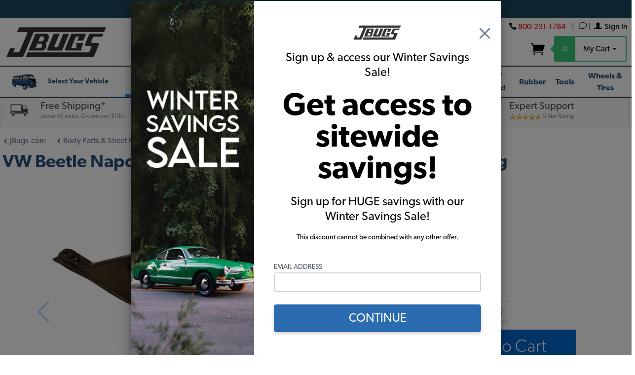

--- FILE ---
content_type: text/html; charset=utf-8
request_url: https://www.jbugs.com/product/113701131.html
body_size: 60357
content:
<!DOCTYPE html><html lang="en" class="no-js" xmlns:fb="https://ogp.me/ns/fb#"><head><link rel="preload" as="image" href="/store/graphics/00000001/27/113701131-VW-Napoleons-Hat-All-Standard-Beetle-Karmann-Ghia-Thing.jpg" /><title>113701131 - VW Beetle Napoleon Hat - All Beetle, Karmann Ghia, and Thing </title><script type="text/javascript">
var MMThemeBreakpoints =
[
{
"code":	"mobile",
"name":	"Mobile",
"start":	{
"unit": "px",
"value": ""
}
,
"end":	{
"unit": "em",
"value": "39.999"
}
}
,{
"code":	"tablet",
"name":	"Tablet",
"start":	{
"unit": "px",
"value": ""
}
,
"end":	{
"unit": "em",
"value": "59.999"
}
}
];
</script>
<script type="text/javascript">
var affirm_config =
{
public_api_key:	"5UCEKK7PQVE0YK6D",
script:	"https://cdn1.affirm.com/js/v2/affirm.js"
};
// Miva Merchant
// Affirm Bootstrap
(function(m,g,n,d,a,e,h,c){var b=m[n]||{},k=document.createElement(e),p=document.getElementsByTagName(e)[0],l=function(a,b,c){return function(){a[b]._.push([c,arguments])}};b[d]=l(b,d,"set");var f=b[d];b[a]={};b[a]._=[];f._=[];b._=[];b[a][h]=l(b,a,h);b[c]=function(){b._.push([h,arguments])};a=0;for(c="set add save post open empty reset on off trigger ready setProduct".split(" ");a<c.length;a++)f[c[a]]=l(b,d,c[a]);a=0;for(c=["get","token","url","items"];a<c.length;a++)f[c[a]]=function(){};k.async=
!0;k.src=g[e];p.parentNode.insertBefore(k,p);delete g[e];f(g);m[n]=b})(window,affirm_config,"affirm","checkout","ui","script","ready","jsReady");
(function( obj, eventType, fn )
{
if ( obj.addEventListener )
{
obj.addEventListener( eventType, fn, false );
}
else if ( obj.attachEvent )
{
obj.attachEvent( 'on' + eventType, fn );
}
})( window, 'load', function()
{
if ( typeof MivaEvents !== 'undefined' )
{
MivaEvents.SubscribeToEvent( 'price_changed', function( product_data )
{
var affirm_aslowas = document.getElementById( `mvaffirm_aslowas-${product_data.product_code}` );
if ( affirm_aslowas )
{
affirm_aslowas.setAttribute( 'data-amount', ( product_data.price * 100 ).toFixed() );
affirm.ui.ready( function()
{
affirm.ui.refresh();
} );
}
} );
}
} );
</script>
<script type="text/javascript">
var json_url = "https:\/\/www.jbugs.com\/store\/json.mvc\u003F";
var json_nosessionurl = "https:\/\/www.jbugs.com\/store\/json.mvc\u003F";
var Store_Code = "JBUGS";
</script>
<script type="text/javascript" src="https://www.jbugs.com/store/clientside.mvc?T=94840a9e&amp;M=1&amp;Module_Code=paypalcp&amp;Filename=runtime.js" integrity="sha512-07WkaOLLaip2Dvm8Q2zJmUuR0h3SyBhyU0VomiKBwor6uG4qY8Y1+ZaUIbH0mDNbfK9KtTy0hGqR0wspCTVoiA==" crossorigin="anonymous" async defer></script>
<script src="https://www.paypal.com/sdk/js?client-id=AcCNNzIa9VV_d1q2jFf4pNN33IIecvECC34nYq0EJIGN9EonWCRQD5JkXT_EDm6rOSCvnRE9g6JOGZXc&amp;merchant-id=KTDXF9A3L29NY&amp;currency=USD&amp;components=buttons,messages" data-partner-attribution-id="Miva_PCP"></script>
<script type="text/javascript" src="https://www.jbugs.com/store/clientside.mvc?T=94840a9e&amp;M=1&amp;Filename=ajax.js" integrity="sha512-McXI+cXIEPNC7HbSz94S2XM/R0v5YdTRU+BO1YbBiuXQAIswLmoQv1FxQYIXJJj7wDp49pxe2Z2jkAzxlwdpHA==" crossorigin="anonymous" async defer></script><script src="/store/themes/levels/js/jquery-v3.7.1.js"></script><script type="text/javascript" src="//cdn-4.convertexperiments.com/js/10046553-10047241.js"></script><link rel="preload" href="/store/fonts/gibson/Gibson-Regular.woff2" as="font" type="font/woff2" crossorigin /><link rel="preload" href="/store/themes/levels/fonts/ElegantIcons.woff" as="font" type="font/woff" crossorigin /><link rel="preload" href="/store/fonts/gibson/Gibson-Bold.woff2" as="font" type="font/woff2" crossorigin /><link rel="preload" href="/store/fonts/gibson/Gibson-Light.woff2" as="font" type="font/woff2" crossorigin /><!-- Google tag (gtag.js) --><script async src="https://www.googletagmanager.com/gtag/js?id=G-RB3CYMHK85"></script><script>window.dataLayer = window.dataLayer || [];function gtag(){dataLayer.push(arguments);}gtag('js', new Date());gtag('config', 'G-RB3CYMHK85');</script><meta charset="utf-8"><meta name="viewport" content="width=device-width, initial-scale=1"><meta name="p:domain_verify" content="c146484e02c78e6265fa55c28278a332"/><!-- @@ BASK_ID provisional --><meta name="google-site-verification" content="cV1klIoGVRXpHTFkUXIFdazW0nSYUW8UBcn6AIh9xVA" /><script type="text/javascript">function createCookie(name,value,days){if(days){var date=new Date();date.setTime(date.getTime()+(days*24*60*60*1000));var expires="; expires="+date.toGMTString();}else var expires="";document.cookie=name+"="+value+expires+"; path=/";}function eraseCookie(name,value){createCookie(name,value,-1);}</script><meta name="msvalidate.01" content="C62B59DB8BA83711641D7BE2710617C7" /><link rel="canonical" href="https://www.jbugs.com/product/113701131.html" itemprop="url"><!-- BEGIN CTGY KEYWORDS --><meta name="keywords" content="vw floor pan, vw floor pans, vw floorpan, vw floorpans, volkswagen floor pan, volkswagen floor pans, volkswagen floorpan, volkswagen floorpans, vw bug floor pan, vw super beetle floor pan, vw karmann ghia floor pan, karmann ghia floor pan, vw thing floor pan, volkswagen thing floor pan, vw thing floorpan, volkswagen thing floorpan, volkswagen beetle floor pan, vw beetle floor pan, vw beetle floorpan, volkswagen beetle floorpan" /><!-- END CTGY KEYWORDS --><!-- BEGIN PRODUCT DESCRIPTION (META) --><meta name="description" content="Front Frame Chassis Support, Beetle 1954-1977 Napoleon's Hat, Part Number: 113701131. Shop JBugs today for high quality aircooled VW parts!" /><!-- END PRODUCT DESCRIPTION (META) --><meta http-equiv="X-UA-Compatible" content="IE=edge"><base href="https://www.jbugs.com/store/"><link rel="shortcut icon" type="image/png" href="/store/favicon.ico"><link href="/store/humans.txt" rel="author"><link rel="stylesheet" href="themes/levels/css/all.php?v=6"><!--[if lt IE 9]><script src="themes/levels/js/modernizr.js"></script><script src="themes/levels/js/respond.min.js"></script><![endif]--><style>.tab-description h3{color:#000000; font-size:20px; font-weight:700; margin-bottom:3px;}.searchbartwopointO{border:none; background:none; height:50px; line-height:40px; padding:5px; -webkit-border-radius:5px;-moz-border-radius:5px; border-radius:5px; -webkit-box-shadow:none; -moz-box-shadow:none; box-shadow:none;} .right-hand-main {min-width : 100% !important;}.main-content .text {font-weight: 400;font-size: 16px;}#SALE-ACTIVE-BANNER > a > img, #SALE-ACTIVE-BANNER > img{width:100%; background:#ffffff;height:auto;}.radius{border-radius:4px;}ul#distributorNumbers{display:flex; flex-wrap:wrap;}ul#distributorNumbers li{flex-direction: row; width:50%;} @media screen and (min-width: 768px) {ul#distributorNumbers li{width:33%;} }@media screen and (min-width: 960px) {ul#distributorNumbers li{width:25%;} }</style><script>var theme_path = "themes\/levels";var default_country = "US";</script><script type="text/javascript" src="js/kj/vue.js?T=36de2e70" data-resource-code="vue"></script><script type="text/javascript" src="https://www.jbugs.com/store/clientside.mvc?T=94840a9e&M=1&Module_Code=mvga&amp;Filename=mvga.js"></script><!-- BEGIN GA_TRACKING ITEM -->
<script type="text/javascript">
var Product_Code = '113701131';
var Screen = 'PROD';
</script>
 
<script>
(function(i,s,o,g,r,a,m){i['GoogleAnalyticsObject']=r;i[r]=i[r]||function(){
(i[r].q=i[r].q||[]).push(arguments)},i[r].l=1*new Date();a=s.createElement(o),
m=s.getElementsByTagName(o)[0];a.async=1;a.src=g;m.parentNode.insertBefore(a,m)
})(window,document,'script','//www.google-analytics.com/analytics.js','ga');

ga('create', 'UA-9981018-1', 'auto');

 
var mvga_basketitems = [

];



var mvga_orderitems = [

];

var mvga_productlist = [];

var mvga_tracker = new MVGA_Tracker( '', 'VW Floor Pans', '113701131', 'VW Beetle Napoleon Hat - All Beetle, Karmann Ghia, and Thing', mvga_basketitems, mvga_orderitems );



	
	ga( 'require', 'ec' );

	

	ga( 'ec:addProduct',
	{
		'id'		: '113701131',
		'name'		: 'VW Beetle Napoleon Hat - All Beetle, Karmann Ghia, and Thing',
		'category'	: 'VW Floor Pans'
	} ); 
	ga( 'ec:setAction', 'detail' );





ga( 'send', 'pageview');


</script><!-- END GA_TRACKING ITEM --><script>(function(w,d,t,r,u){var f,n,i;w[u]=w[u]||[],f=function(){var o={ti:"4023875"};o.q=w[u],w[u]=new UET(o),w[u].push("pageLoad")},n=d.createElement(t),n.src=r,n.async=1,n.onload=n.onreadystatechange=function(){var s=this.readyState;s&&s!=="loaded"&&s!=="complete"||(f(),n.onload=n.onreadystatechange=null)},i=d.getElementsByTagName(t)[0],i.parentNode.insertBefore(n,i)})(window,document,"script","//bat.bing.com/bat.js","uetq");</script><noscript><img src="//bat.bing.com/action/0?ti=4023875&Ver=2&gv=" height="0" width="0" style="display:none; visibility: hidden;" /></noscript><meta http-equiv="Content-Type" content="text/html; charset=iso-8859-1" /><script>function getCookie(cname) {var name = cname + "=";var decodedCookie = decodeURIComponent(document.cookie);var ca = decodedCookie.split(';');for(var i = 0; i <ca.length; i++) {var c = ca[i];while (c.charAt(0) == ' ') {c = c.substring(1);}if (c.indexOf(name) == 0) {return c.substring(name.length, c.length);}}return "";}</script><meta name="ahrefs-site-verification" content="7bd2662e4cfc2de0c9a806fe9331547bdf8f6d368fbfd679d0c668a40dfb51e3"><script>var flaggedParam = 'ldw';var endDate = Number(new Date('2025-08-26T00:00:00.000-08:00'));var startDate = Number(new Date('2022-11-01T00:00:00.000-08:00'));var now = Number(new Date());var urlParams = new URLSearchParams(window.location.search);var utmCampaignParam = (urlParams.get('utm_campaign')) ? urlParams.get('utm_campaign') : '';var promoParam = (urlParams.get('promo')) ? urlParams.get('promo') : '';var bannerCookieName = flaggedParam + '-banner';if (utmCampaignParam.indexOf(flaggedParam) > -1 || promoParam.indexOf(flaggedParam) > -1) {var displayBanner = true;var now = Number(new Date());var dayLength = 86400 * 1000;var daysLeft = (endDate - now) / dayLength;createCookie(bannerCookieName, 'active', daysLeft);} else if (getCookie(bannerCookieName)) {var displayBanner = true;}</script><style type="text/css" media="all" data-resource-group="modules" data-resource-code="mvaffirm">.affirm-as-low-as {
font-size: 0.75rem;
font-weight: 700;
text-transform: uppercase;
}
@media screen and (min-width: 40em) {
.affirm-as-low-as {
font-size: 0.832rem;
}
}
.affirm-modal-trigger {
white-space: nowrap;
}</style><link type="text/css" media="all" rel="stylesheet" integrity="sha256-lWOXBr8vqpiy3pliCN1FmPIYkHdcr8Y0nc2BRMranrA= sha384-0K5gx4GPe3B0+RaqthenpKbJBAscHbhUuTd+ZmjJoHkRs98Ms3Pm2S4BvJqkmBdh sha512-wrhf+QxqNNvI+O73Y1XxplLd/Bt2GG2kDlyCGfeByKkupyZlAKZKAHXE2TM9/awtFar6eWl+W9hNO6Mz2QrA6Q==" crossorigin="anonymous" href="https://www.jbugs.com/store/json.mvc?Store_Code=JBUGS&amp;Function=CSSResource_Output&amp;CSSResource_Code=mm-theme-styles&T=ed557071" data-resource-group="modules" data-resource-code="mm-theme-styles" /><script type="text/javascript" data-resource-group="modules" data-resource-code="recaptcha_v3">
(() =>
{
var script;
script	= document.createElement( 'script' );
script.src	= 'https://www.google.com/recaptcha/api.js?render=6LcsXTcrAAAAAJUpwDuAXU8bj6CBEOPp_dDyh5Wa';
document.documentElement.appendChild( script );
} )();
document.addEventListener( 'DOMContentLoaded', () =>
{
var form, element, elements, form_lookup;
form_lookup = new Array();
elements = document.querySelectorAll( 'form input\u005Bname\u003D\"Action\"\u005D\u005Bvalue\u003D\"AUTH\"\u005D, form \u005Bname\u003D\"Action\"\u005D\u005Bvalue\u003D\"ORDR,SHIP,CTAX,AUTH\"\u005D' )
for ( element of elements )
{
if ( element instanceof HTMLFormElement )	form = element;
else if ( element.form instanceof HTMLFormElement )	form = element.form;
else
{
form = null;
while ( element )
{
if ( element instanceof HTMLFormElement )
{
form = element;
break;
}
element = element.parentNode;
}
}
if ( form && ( form_lookup.indexOf( form ) === -1 ) )
{
form_lookup.push( form );
new Miva_reCAPTCHAv3_FormSubmitListener( form, 'payment_authorization' );
}
}
} );
class Miva_reCAPTCHAv3_FormSubmitListener
{
#form;
#submitting;
#event_submit;
#original_submit;
#recaptcha_action;
#event_fallback_submit;
constructor( form, recaptcha_action )
{
this.#form	= form;
this.#submitting	= false;
this.#original_submit	= form.submit;
this.#recaptcha_action	= recaptcha_action;
this.#event_fallback_submit	= () => { this.#form.submit(); };
this.#event_submit	= ( e ) =>
{
e.stopImmediatePropagation();
e.preventDefault();
//
// Trigger overwritten submit to build reCAPTCHAv3 response, where the original
// form submit will be restored in the callback and the "submit" listener removed.
//
this.#form.submit();
}
this.#form.submit	= () =>
{
if ( this.#submitting )
{
return;
}
this.#submitting = true;
Miva_reCAPTCHAv3_Submit( this.#recaptcha_action, ( token ) =>
{
var input_response;
this.#submitting	= false;
input_response	= document.createElement( 'input' );
input_response.type	= 'hidden';
input_response.name	= 'reCAPTCHAv3_Response';
input_response.value	= token;
this.#form.submit	= this.#original_submit;
this.#form.removeEventListener( 'submit', this.#event_submit, { capture: true } );
this.#form.appendChild( input_response );
if ( this.#form.requestSubmit )
{
this.#form.requestSubmit();
}
else
{
this.#form.addEventListener( 'submit', this.#event_fallback_submit );
this.#form.dispatchEvent( new Event( 'submit', { bubbles: true, cancelable: true } ) );
this.#form.removeEventListener( 'submit', this.#event_fallback_submit );
}
} );
};
this.#form.addEventListener( 'submit', this.#event_submit, { capture: true } );
}
}
function Miva_reCAPTCHAv3_Submit( recaptcha_action, callback )
{
try
{
grecaptcha.ready( () => {
try
{
grecaptcha.execute( '6LcsXTcrAAAAAJUpwDuAXU8bj6CBEOPp_dDyh5Wa', { action: recaptcha_action } ).then( ( token ) => {
callback( token );
} );
}
catch ( e )
{
setTimeout( () => callback( 'recaptcha failed' ) );
}
} );
}
catch ( e )
{
setTimeout( () => callback( 'recaptcha failed' ) );
}
}
</script><script type="text/javascript" src="scripts/00000001/runtime_combofacets.js?T=1645dbb4" data-resource-group="head_tag" data-resource-code="runtimecombofacets"></script><script data-resource-group="head_tag" data-resource-code="GTM-head-tag">(function(w,d,s,l,i){w[l]=w[l]||[];w[l].push({'gtm.start':new Date().getTime(),event:'gtm.js'});var f=d.getElementsByTagName(s)[0],j=d.createElement(s),dl=l!='dataLayer'?'&l='+l:'';j.async=true;j.src='https://www.googletagmanager.com/gtm.js?id='+i+dl;f.parentNode.insertBefore(j,f);})(window,document,'script','dataLayer','GTM-MHWMCC5');</script><script data-resource-group="head_tag" data-resource-code="GTM-dataLayer">var dataLayer = dataLayer || [];dataLayer.push({canonicalUri: '\/product\/113701131.html',canonicalUrl: 'https:\/\/www.jbugs.com\/product\/113701131.html',category: {code: 'vw-floor-pans-support-rails',name: 'VW Floor Pans'},global: {action: '',basket: {basketId: 'provisional',custId: '0'},categoryCode: 'vw-floor-pans-support-rails',function: '',moduleFunction: '',productCode: '113701131',screen: 'PROD',uiException: ''},page: {code: 'PROD',name: 'Product Display'},product: {code: '113701131',name: 'VW Beetle Napoleon Hat - All Beetle, Karmann Ghia, and Thing',sku: '113701131'}});window.addEventListener('DOMContentLoaded', () => {document.querySelectorAll('form').forEach(form => {if (form.getAttribute('name')?.length) {return;}const identifier = form.elements?.Action?.value ?? form.dataset?.hook ?? form.querySelector('legend')?.innerText;if (identifier?.length) {form.name = identifier;}});});window.addEventListener('DOMContentLoaded', () => {let timeoutId;const debouncedSearch = (e) => {clearTimeout(timeoutId);timeoutId = setTimeout(() => {const search_term = e?.target?.value;if (!search_term?.length) {return;}dataLayer.push({event: 'search',search_term});}, 500);};const searchInputs = document.querySelectorAll('input[name="Search"]');searchInputs.forEach(input => {input.addEventListener('input', debouncedSearch)});});class MMXPromotionTracker {constructor() {window.addEventListener('DOMContentLoaded', () => {this.init();});}init() {this.promotions = document.querySelectorAll('[data-flex-item]');if (!this.promotions.length) {return;}this.promotionObserver = new IntersectionObserver((entries) => {this.observedCallback(entries);}, {threshold: [0.75]});this.promotions.forEach((promotion, i) => {this.promotionObserver.observe(promotion);promotion.addEventListener('click', (e) => {this.promotionClicked(promotion, e);});});}promotionClicked(promotion, e){let clickedLink = false;let products = [];let clickedHero;e.composedPath().forEach(item => {if (item.nodeName === 'A' || (item.nodeName === 'MMX-HERO' && item.dataset?.href?.length)) {clickedLink = true;}if (item.nodeName === 'MMX-HERO') {clickedHero = item;} else if (item.nodeName === 'MMX-PRODUCT-CAROUSEL') {const clickedProductIndex = [...item.shadowRoot.querySelectorAll('mmx-hero[slot="hero_slide"]')].findIndex(heroSlide => heroSlide === clickedHero);products = [item?.products[clickedProductIndex]];} else if (item.nodeName === 'MMX-FEATURED-PRODUCT') {products = [item?.product];}});if (clickedLink) {this.trackPromotion('select_promotion', promotion, products);}};trackPromotion(event, item, products = []) {dataLayer.push({ ecommerce: null });dataLayer.push({event,ecommerce: {creative_name: item.getAttribute('data-flex-item'),creative_slot: [...this.promotions].findIndex(promotion => promotion === item) + 1,items: this.productsToEcommerceItems(products),promotion_id: item.getAttribute('data-flex-component')}});};observedCallback(entries) {entries.forEach((entry, entryIndex) => {if (!entry.isIntersecting) {return;}this.trackPromotion('view_promotion', entry.target, entry.target?.products);});};productsToEcommerceItems(products = []) {if (!products?.length) {return [];}return products.map((item, i) => {return {item_id: item.code,item_name: item.name,item_sku: item?.sku,index: i,price: item.price,discount: item.base_price - item.price,quantity: 1}});}}new MMXPromotionTracker();dataLayer.push({ ecommerce: null });dataLayer.push({event: 'view_item',ecommerce: {currency: 'USD',value: '67.96',items: [{item_id: '113701131',item_sku: '113701131',item_name: 'VW Beetle Napoleon Hat - All Beetle, Karmann Ghia, and Thing',price: '79.95',discount: '11.99',index: 0,item_brand: '',item_category: 'VW Floor Pans'}]}});class ProductTracker {options = {additionalPriceSelector: '#price-value-additional, #js-additional-price, #js-price-value-additional',adprButtonSelector: '[data-hook="add-to-cart"], #js-add-to-cart',adprFormSelector: 'form[name="add"], #js-purchase-product',atwlButtonSelector: '[value="Add To Wish List" i], .t-product-layout-purchase__add-to-wish, #add-to-wishlist-wrap, [data-hook="add-to-wish-list"], .product-details__wish-list',priceSelector: '#price-value, #js-price-value'};constructor(options = {}) {this.options = {...this.options,...options};window.addEventListener('DOMContentLoaded', () => {this.init();});}init() {this.adprForm = this.options?.adprForm ?? document.querySelector(this.options.adprFormSelector);this.adprButton = this.options?.adprButton ?? document.querySelector(this.options.adprButtonSelector);this.atwlButton = this.options?.atwlButton ?? document.querySelector(this.options.atwlButtonSelector);this.price = this.options?.price ?? document.querySelector(this.options.priceSelector);this.additionalPrice = this.options?.additionalPrice ?? document.querySelector(this.options.additionalPriceSelector);if (this.adprForm?.nodeName !== 'FORM') {return;}this.listenForAddToCart();this.listenForAddToWishlist()}listenForAddToCart() {this.adprForm?.addEventListener('click', (e) => {if (e.target !== this.adprButton) {return;}this.trackAddTo('cart');}, { capture: true });}listenForAddToWishlist() {this.atwlButton?.addEventListener('click', () => {this.trackAddTo('wishlist');});}trackAddTo(event) {const viewItem = dataLayer.find(item => item?.event === 'view_item');if (!this.adprForm.checkValidity() || viewItem?.ecommerce?.items?.length !== 1) {return;}const dataLayerItem = structuredClone(viewItem);const price = this.currencyToNumber(this.price?.innerText ?? 0);const additionalPrice = this.currencyToNumber(this.additionalPrice?.innerText ?? 0);const itemVariant = [...this.adprForm.querySelectorAll('[name*="Product_Attributes"][name*=":value"]:is([type="radio"]:checked, select)')].map(input => input.value).join(', ');dataLayer.push({ ecommerce: null });dataLayerItem.event = `add_to_${event}`;dataLayerItem.ecommerce.value = price;dataLayerItem.ecommerce.items[0].price = additionalPrice > 0 ? additionalPrice : price;dataLayerItem.ecommerce.items[0].discount = additionalPrice > 0 ? this.currencyToNumber(additionalPrice - price) : 0;dataLayerItem.ecommerce.items[0].quantity = this.adprForm.elements.Quantity.value;dataLayerItem.ecommerce.items[0].item_variant = itemVariant;dataLayer.push(dataLayerItem);return dataLayerItem;}currencyToNumber(value) {return Number(Number(String(value).replace(/[^\d.-]/g, '')).toFixed(2));}}new ProductTracker();</script><style type="text/css" media="all" data-resource-code="PROD-product-chart">.jv-column {padding-right:0;padding-left:0; flex:auto 1 1;}.jv-radio-chart-head {background: #efefef;color:#222;font-weight:700;text-align: center;font-weight:700;padding: 0.633rem;}.jv-radio-chart-body {height:auto; border:1px solid #efefef;}.jv-radio-column-head {text-align: center; font-weight:700; background-color: rgb(14, 40, 75);color: rgb(255, 255, 255);padding: 0.633rem;}.jv-radio-column-section {width:100%; text-align:center; padding: 0.633rem;font-size: 1rem;font-size: 15px; position:relative}.jv-radio-column-section ul{padding:0px;position: relative;width: fit-content;left: 50%;transform: translate(-50%, 0%);text-align: left;}.jv-radio-column-section-gray {width:100%;text-align: center;font-weight:700;background-color: rgb(237, 237, 237);padding: 0.633rem;font-size: 1rem;}.jv-radio-column-section-features {width:100%; text-align: left;padding: 0.633rem;font-size: 1rem;flex:1 1 auto;}.jv-radio-elements {display:flex; flex-wrap:wrap;width:100%;}.jv-radio-element {width: 33.33333%;border-right: 1px solid #efefef;border-bottom: 1px solid #efefef;display: flex;flex-direction: column;}.jv-radio-column-section-features > div > span:first-of-type {margin-right: 10px;font-size: 8px;margin-top: 5px;}.jv-radio-column-section-features > div {display: flex;align-items: flex-start;margin-bottom: 10px;}.jv-radio-column-section img {max-width: 100%;}.jv-radio-column-section-features > div > span:last-of-type {font-size: 15px;}.jv-radio-chart-body {display: flex;border: none;margin-bottom: 20px;}.jv-radio-chart-head {padding: 10px;border: 1px solid #efefef;background: hsla(0, 0%, 97%, 1);font-size: 14px;}.jv-radio-column-section-gray {color: #0080ff;border-top: 1px solid #efefef;border-bottom: 1px solid #efefef;background: hsla(0, 0%, 97%, 1);}.jv-radio-chart-one-element .jv-radio-element {width: 100%;}.jv-radio-chart-two-elements .jv-radio-element {width: 50%;}.jv-radio-chart-three-elements .jv-radio-element {width: 33.33333%;}.jv-radio-chart-four-elements .jv-radio-element {width: 25%;}.jv-radio-chart-one-element .jv-radio-column-section > img {max-width: 300px;}.jv-radio-chart-two-elements .jv-radio-column-section > img {max-width: 300px;}.jv-radio-alert {width: 100%;color: #ffffff;padding: 10px;text-align: center;font-weight: 400;background: #076de9;}.jv-radio-summary {width: 100%;color: #ffffff;padding: 10px;text-align: center;font-weight: 400;background: #076de9;}@media screen and (max-width: 468px) {.jv-radio-chart-body {flex-direction: column;border: 1px solid #efefef;}.jv-radio-chart-head {font-size: 18px;}}@media screen and (max-width: 540px) {.jv-radio-chart-two-elements .jv-radio-element {width: 100%;}.jv-radio-chart-two-elements .jv-radio-column-section-features > div {justify-content: center;}.jv-radio-chart-two-elements .jv-radio-column-section-features {text-align: center;}.jv-radio-chart-one-element .jv-radio-column-section > img {max-width: 100%;}}@media screen and (max-width: 860px) {.jv-radio-chart-four-elements .jv-radio-element {width: 50%;}.jv-radio-chart-four-elements .jv-radio-column-section-features > div {justify-content: center;}.jv-radio-chart-four-elements .jv-radio-column-section-features {text-align: center;}.jv-radio-chart-four-elements .jv-radio-column-section > img {max-width: 100%;}.jv-radio-chart-two-elements .jv-radio-column-section > img {max-width: 100%;}}@media screen and (max-width: 640px) {.jv-radio-chart-three-elements .jv-radio-element {width: 100%;}.jv-radio-chart-three-elements .jv-radio-column-section-features > div {justify-content: center;}.jv-radio-chart-three-elements .jv-radio-column-section-features {text-align: center;}.jv-radio-chart-four-elements .jv-radio-element {width: 100%;}}</style><style>h2 {font-size: 1.5rem!important;}.product-description {color:#000;}.product-description a {color:#06c;text-decoration:underline;}.product-description a:hover {color: #2f84ed;text-decoration:none;}.product-header a, .product-footer a {color: #06c;text-decoration: underline;}ul.tabs li.current {background:#2a527a;color: #fff;</style>	<script type="text/javascript" src="https://www.jbugs.com/store/clientside.mvc?T=94840a9e&amp;M=1&amp;Filename=ajax.js" integrity="sha512-McXI+cXIEPNC7HbSz94S2XM/R0v5YdTRU+BO1YbBiuXQAIswLmoQv1FxQYIXJJj7wDp49pxe2Z2jkAzxlwdpHA==" crossorigin="anonymous"></script><script type="text/javascript" src="https://www.jbugs.com/store/clientside.mvc?T=94840a9e&amp;M=1&amp;Filename=runtime.js" integrity="sha512-UI0Old4Ws3U391nyoV0vFyAAtTIBCB9lfyjeFmbSL6hXEydc+i1+rNXGUyHS0Cxie86+826pP73MUPWZOfFyQg==" crossorigin="anonymous"></script><script type="text/javascript" src="https://www.jbugs.com/store/clientside.mvc?T=94840a9e&amp;M=1&amp;Filename=MivaEvents.js" integrity="sha512-8/iYA8EaRbo9g3TubGIEbmJIZWr4wZpFEvSwDUq9II5D2f99Ox84fiXxr3z0nu5jUlnyhrJ/chNNXGDcKILpeA==" crossorigin="anonymous"></script><script type="text/javascript" src="https://www.jbugs.com/store/clientside.mvc?T=94840a9e&amp;M=1&amp;Filename=AttributeMachine.js" integrity="sha512-+ROSkelNOA6JC6EZoiYVRC+iWxavQkF0/byFn5fp4pNIYnUfN7WRQ6hr6NTztuFhY/HzG54/NqwwVUiwKPQ5YA==" crossorigin="anonymous"></script><script>AttributeMachine.prototype.Generate_Discount = function (discount) {var discount_div;discount_div = document.createElement('div');discount_div.innerHTML = discount.descrip + ': ' + discount.formatted_discount;return discount_div;};AttributeMachine.prototype.Generate_Swatch = function (product_code, attribute, option) {var swatch = document.createElement('li'),wrap = document.createElement('span'),img = document.createElement('img');img.src = option.image;swatch.setAttribute('alt', option.prompt);swatch.setAttribute('title', option.prompt);swatch.setAttribute('data-code', option.code);swatch.setAttribute('data-color', option.prompt);swatch.appendChild(wrap);wrap.appendChild(img);return swatch;};AttributeMachine.prototype.Swatch_Click = function(input, attribute, option) {var i,swatchNameElement = document.getElementById('js-swatch-name');for (i = 0; i < input.select.options.length; i++) {if (input.select.options[i].value == option.code) {input.select.selectedIndex = i;};};if (attribute.inventory) {this.Attribute_Changed(input);};swatchNameElement.innerHTML = option.prompt;};</script><script type="text/javascript" src="https://www.jbugs.com/store/clientside.mvc?T=94840a9e&amp;M=1&amp;Filename=ImageMachine.js" integrity="sha512-B88gkoq1NEqd0Zc3p48DrG7Ta9AzVKPJwMn9rkLxbr1OZG46PA5e/BM30sKp4MRyvaNe3HzeU4ITBMYkfmtqHQ==" crossorigin="anonymous"></script><script>var gallery = [],thumbnailIndex = 0;ImageMachine.prototype.ImageMachine_Generate_Thumbnail = function (thumbnail_image, main_image, closeup_image, type_code) {var thumbnail,img;thumbnail = document.createElement('div');thumbnail.className = 'thumbnail-img-wrap';thumbnail.setAttribute('data-index', thumbnailIndex++);if (typeof(thumbnail_image) == 'string' && thumbnail_image.length > 0) {img = document.createElement('img');img.src = thumbnail_image;thumbnail.appendChild(img);};if (typeof(closeup_image) == 'string' && closeup_image.length > 0) {gallery.push({src: closeup_image,title: 'VW Beetle Napoleon Hat - All Beetle, Karmann Ghia, and Thing'});};return thumbnail;};</script><meta property="og:type" content="product.item" /><meta property="og:title" content="VW Beetle Napoleon Hat - All Beetle, Karmann Ghia, and Thing" /><meta property="og:description" content="Check out the deal on VW Beetle Napoleon Hat - All Beetle, Karmann Ghia, and Thing at JBugs.com" /><meta property="og:url" content="https://www.jbugs.com/product/113701131.html" /><meta property="og:image" content="https://www.jbugs.com/store/graphics/00000001/27/113701131-VW-Napoleons-Hat-All-Standard-Beetle-Karmann-Ghia-Thing.jpg" /> <meta property="product:brand" content="JBugs" /><meta property="product:availability" content="in stock"><meta property="product:condition" content="new" /><meta property="product:price:amount" content="67.96" /><meta property="product:price:currency" content="USD" /> <meta property="product:retailer_item_id" content="113701131"><script src="/store/js/prodscripts-002.js?v=1574791259"></script><style>.product-code{font-size:16px;margin-bottom:.5rem;}</style></head><body id="js-PROD" class="prod single-column 113701131"><style>.global-bf-banner {width: 100%;text-align: center;background: #C6F6D5;padding: 10px;display: none;position: relative;z-index: 99999999;}.global-bf-banner span {font-weight: 700;}.global-bf-banner a {text-decoration: underline;color: #2e2e2e;}span.banner-addl-details-toggle {cursor: pointer;text-decoration: underline;font-weight: 400;}.banner-addl-details {font-size: 14px;}</style><div class="global-bf-banner">Take 15% off sitewide* & 20% off orders over $1000. *Exclusions apply.<span class="banner-addl-details-toggle" style="display: none;">See Details</span><div class="banner-addl-details" style="display: none;">Must be logged into a customer account to redeem coupon. Limit 1 use per customer.</div></div> <script>var maxDisplayDate = new Date('2025-08-26T00:00:00.000-08:00');var startTextChange = new Date('2021-12-14T00:00:00.000-08:00');var endTextChange = new Date('2021-12-15T00:00:00.000-08:00');var now = new Date();if (now > startTextChange && now < endTextChange) {$('.global-bf-banner').html('Ends tonight! Green Monday savings, 5% off sitewide, 15% off orders more than $600 🎉');}if ((typeof displayBanner !== 'undefined' && now < maxDisplayDate) || typeof bannerOverride !== 'undefined') {$('.global-bf-banner').css('display', 'block');}$('.banner-addl-details-toggle').click(function() {event.stopPropagation();$(this).siblings('.banner-addl-details').toggle();});</script><link type="text/css" media="all" rel="stylesheet" href="css/kj/certona-styles.css?T=42f70f3d" data-resource-code="certona-styles" /><style data-resource-code="simpleTabsCSS">.simpletab-title{font-size:18px; font-family: Arial, Helvetica, sans-serif; font-weight:400; font-color:#4d4d4d; line-height:24px;}.simpletab div:hover {background-color: #dcdcdc; cursor: pointer;}.simpletab div.active {background-color: #dcdcdc;}.simpletabcontent {display: none; padding:12px; font-size:10px; font-weight:100; border:solid 1px #dcdcdc; background:#f8f8f8;}@media screen and (max-width: 480px) {.simpletablinks {border-bottom:solid 1px #ededed;}}@media screen and (min-width: 480px) {.simpletablinks {border-right:solid 1px #dcdcdc;}.simpletablinks:last-child {border-right:none;}}</style><!--[if lt IE 9]> <p class="message closable message-info browsehappy align-center"><a href="#" class="close">&times;</a>You are using an <strong>outdated</strong> browser.<br />Please <a href="https://browsehappy.com/" target="_blank" rel="nofollow">upgrade your browser</a> to improve your experience.</p> <![endif]--><div id="js-site-overlay" class="site-overlay"></div><!-- end site-overlay --><link type="text/css" media="all" rel="stylesheet" href="css/kj/modal-signin-signup.css?T=63056f01" data-resource-code="modal-signin-signup" /><div id="__KJ_modal_signin_signup" class="readytheme-contentsection">
<style>[v-cloak] { display: none!important; }</style><div v-if="displayingModal" class="login-modal-wrapper" id="login-modal-wrapper" @click="closeModal" v-cloak><div class="login-modal-container" @click="clickEater"><div v-if="!displayingNotification" class="login-modal-tab-container"><div class="login-modal-tab" :class="(signingIn) ? 'login-modal-tab-active' : ''" @click="signIn">Sign In</div><div class="login-modal-tab" :class="(signingUp) ? 'login-modal-tab-active' : ''" @click="signUp">Create Account</div></div><div class="login-modal-exit-container"><span class="login-modal-exit" data-icon="M" @click="closeModal"></span></div><div v-show="signingIn" class="login-modal-inner-container"><div class="login-modal-header"><div class="login-modal-inner"><img src="https://www.jbugs.com/store/graphics/00000001/JBugs-Logo-2019-200px.png"><div class="login-modal-header-text">{{ (rememberingPassword) ? 'Recover Forgotten Password' : 'Sign In' }}</div></div></div><form v-if="!rememberingPassword" id="modal-login-container"><input name="Action" value="LOGN" type="hidden"><label for="Customer_LoginEmail">Email Address</label><div class="login-modal-input-container"><input name="Customer_LoginEmail" id="Customer_LoginEmail" type="text" v-model="emailSignin"></div><label for="Customer_Password">Password</label><div class="login-modal-input-container login-modal-pw"><input v-if="showPasswords[0]" name="Customer_Password" id="Customer_Password" type="text" v-model="dummy0"><input v-else name="Customer_Password" id="Customer_Password" type="password" v-model="dummy0"><div class="modal-show-password" @click="togglePassword(0)">{{ (showPasswords[0]) ? 'Hide' : 'Show' }}</div></div><div v-show="signInError" class="login-modal-error-notification"><span data-icon="r"></span>{{ signInError }}</div><div class="login-modal-submit-container"><div class="login-modal-loading" :class="(processingRequest) ? 'login-modal-processing' : ''"></div><div class="login-modal-submit" @click="completeSignIn">Sign In</div></div><span @click="rememberPassword"><b>Forgot your password?</b></span><span @click="signUp">Need an account?</span></form><div v-if="rememberingPassword" class="modal-login-forgot-password-container"><form id="modal-forgot-password"><input name="Action" value="EMPW" type="hidden"><label for="Customer_LoginEmail">Email Address</label><div class="login-modal-input-container"><input name="Customer_LoginEmail" id="Customer_LoginEmail" type="email" v-model="emailRecovery"> </div><div v-show="recoveryError"class="login-modal-error-notification"><span data-icon="r"></span>{{ recoveryError }}</div><div class="login-modal-submit-container"><div class="login-modal-loading" :class="(processingRequest) ? 'login-modal-processing' : ''"></div><div class="login-modal-submit" @click="completePasswordRecovery">Send Recovery Email</div></div><span @click="signIn">Return to Sign In</span></form></div></div><div v-show="signingUp" class="login-modal-inner-container"><div class="login-modal-header"><div class="login-modal-inner"><img src="https://www.jbugs.com/store/graphics/00000001/JBugs-Logo-2019-200px.png"><div class="login-modal-header-text">Create a JBugs Account</div></div></div><form id="modal-sign-up"><label for="Customer_LoginEmail">Email Address</label><div class="login-modal-input-container"><input name="register_email" id="register_email" type="email" v-model="emailSignup"></div><label for="Customer_Password">Password</label><div class="login-modal-input-container login-modal-pw"><input v-if="showPasswords[1]" name="register_password" id="register_password" type="text" v-model="dummy1"><input v-else name="register_password" id="register_password" type="password" v-model="dummy1"><div class="modal-show-password" @click="togglePassword(1)">{{ (showPasswords[1]) ? 'Hide' : 'Show' }}</div></div><label for="Customer_VerifyPassword">Verify Password</label><div class="login-modal-input-container login-modal-pw"><input v-if="showPasswords[2]" name="register_password1" id="register_password1" type="text" v-model="dummy2"><input v-else name="register_password1" id="register_password1" type="password" v-model="dummy2"><div class="modal-show-password" @click="togglePassword(2)">{{ (showPasswords[2]) ? 'Hide' : 'Show' }}</div></div><div style="font-size:12px;">Password requires 6 character minimum with at least one letter and one number or punctuation character.</div><div v-show="signUpError" class="login-modal-error-notification"><span data-icon="r"></span>{{ signUpError }}</div><div class="login-modal-submit-container"><div class="login-modal-loading" :class="(processingRequest) ? 'login-modal-processing' : ''"></div><div class="login-modal-submit" @click="completeSignUp">Create Account</div></div><span @click="signIn">Already have an account?</span></form></div><div v-if="displayingNotification" class="login-modal-notification"><div class="login-modal-notification-success-container"><div class="login-modal-outer-circle"></div><div class="login-modal-notification-success"><div class="login-modal-inner-circle"></div><span data-icon="N"></span></div></div><div class="login-modal-notification-text">{{ notificationText }}</div><div class="login-modal-notification-close" @click="closeModal">Close</div></div></div></div>
</div>
<style>/*#__KJ_email_signup_modal {position: fixed;width: 100%;display: flex;height: 100%;overflow: hidden;z-index: 99999;}*/.email-modal-container {width: 500px;color: #4A5568;margin-left: 250px;}.email-modal-wrapper {background: rgba(0, 0, 0, 0.5);position: fixed;z-index: 99999999;height: 100%;width: 100%;display: flex;justify-content: center;align-items: center;}.email-modal-tab-container {display: flex;}.email-modal-tab {width: 50%;text-align: center;padding: 10px 0;background: #EDF2F7;border-radius: 10px 10px 0 0;cursor: pointer;box-shadow: 0px -4px 9px 5px rgba(0, 0, 0, 0.05) inset;}.email-modal-tab.email-modal-tab-active {background: white;color: #4299E1;font-weight: 700;box-shadow: none;}.email-modal-inner-container {background: white;padding: 0px 40px 20px 40px;}.email-modal-header {display: flex;align-items: center;margin-bottom: 20px;}.email-modal-inner {display: flex;align-items: center;position: relative;height: auto;box-shadow: 0 14px 28px rgb(0 0 0 / 25%), 0 10px 10px rgb(0 0 0 / 22%);}.email-modal-header-text {margin-left: 20px;font-size: 20px;font-weight: 700;}.email-modal-exit-container > span {font-size: 48px;font-weight: 700;line-height: 24px;cursor: pointer;color: #718096;position: relative;right: 10px;top: 40px;}.email-modal-exit:hover {color: #2D3748;}.email-modal-exit-container {background: white;display: flex;justify-content: flex-end;}#email-modal-wrapper input {height: 40px;border-radius: 5px;border: 2px solid #EDF2F7;padding: 10px;font-size: 18px;}#email-modal-wrapper .email-modal-pw input {border-radius: 5px 0 0 5px;}#email-modal-wrapper label {text-transform: uppercase;font-size: 14px;font-weight: 400;}.modal-show-password {cursor: pointer;background: #EDF2F7;height: 40px;display: flex;align-items: center;padding: 0 10px;border-radius: 0 5px 5px 0;}.email-modal-input-container {position: relative;display: flex;align-items: center;margin-bottom: 15px;}.email-modal-submit {background: #2B6CB0;color: white;padding: 10px 20px;border-radius: 5px;box-shadow: 0 3px 6px rgba(0, 0, 0, 0.08), 0 3px 6px rgba(0, 0, 0, 0.12);cursor: pointer;margin-top: 10px;margin-bottom: 10px;width: 100%;text-align: center;font-size: 24px;}.email-modal-submit-container {display: flex;justify-content: flex-end;align-items: center;}.email-modal-submit:hover {background: #3182CE;}.email-modal-submit:active {background: #4299E1;}.email-modal-inner-container form > span {display: block;margin: 5px 0;cursor: pointer;}.email-modal-inner-container form > span:hover {text-decoration: underline;}#email-modal-wrapper input:active, #email-modal-wrapper input:focus {box-shadow: none;outline: none;border: 2px solid #CBD5E0;}.email-modal-loading {display: none;border: 6px solid #d9d9d9;border-radius: 50%;border-top: 6px solid #72acf3;width: 30px;height: 30px;-webkit-animation: modalSpinningAnimation 0.5s linear infinite; /* Safari */animation: modalSpinningAnimation 0.5s linear infinite;margin-right: 10px;flex-shrink: 0;}.email-modal-processing {display: block;}@-webkit-keyframes modalSpinningAnimation {0% { -webkit-transform: rotate(0deg); }100% { -webkit-transform: rotate(360deg); }}@keyframes modalSpinningAnimation {0% { transform: rotate(0deg); }100% { transform: rotate(360deg); }}.email-modal-error-notification {color: #E53E3E;display: flex;align-items: center;}.email-modal-error-notification > span {margin-right: 20px;font-size: 24px;position: relative;top: 3px;}.email-modal-notification {background: white;padding: 0 40px 20px 40px;}.email-modal-notification-success-container {display: flex;align-items: center;justify-content: center;height: 100px;position: relative;}.email-modal-notification-text {text-align: center;padding: 40px 0px;font-size: 18px;}.email-modal-notification-close {cursor: pointer;text-align: center;font-size: 18px;}.email-modal-notification-close:hover {text-decoration: underline;}.email-modal-notification-success {height: 100px;width: 100px;border-radius: 50px;background: #2ecc71;display: flex;justify-content: center;align-items: center;animation: 0.5s growBig cubic-bezier(0.65, 0.05, 0.36, 1);overflow: hidden;position: relative;transform: translate3d(0, 0, 0);}@keyframes growBig {0% { transform: scale3d(0, 0, 0); }100% { transform: scale3d(1, 1, 1); }}.email-modal-notification-success > span {font-size: 64px;position: absolute;top: 10px;color: white;z-index: 1;}.email-modal-inner-circle {background: #2ecc71;width: 100%;height: 100%;transform: translate3d(0px, 0, 0);z-index: 2;position: relative;animation: 0.3s moveRight 0.5s linear forwards;transform: translate3d(0, 0, 0);}@keyframes moveRight {0% { transform: translate3d(0px, 0, 0); }100% { transform: translate3d(100px, 0, 0); }}.email-modal-outer-circle {background: #C6F6D5;border-radius: 50px;animation: 0.3s growHuge 0.5s linear forwards;width: 100px;position: absolute;height: 100px;z-index: 0;opacity: 0;transform: translate3d(0, 0, 0);}@keyframes growHuge {0% { transform: scale3d(1, 1, 1); opacity: 1; }99% { transform: scale3d(4, 4, 4); opacity: 0; }100% { display: none; }}.email-modal-cta {display: flex;flex-direction: column;justify-content: center;}.email-modal-cta-logo img {width: 100px;}.email-modal-cta-logo {display: flex;justify-content: center;}.email-modal-cta-text-block {text-align: center;font-size: 24px;color: black;margin-bottom: 20px;line-height: 1.25;}.email-modal-cta-text-block.email-modal-cta-text-huge {font-size: 64px;font-weight: 700;line-height: 1;}.email-modal-cta-text-block.email-modal-cta-text-small {font-size: 14px;line-height: 1;}.email-modal-cta-text {margin: 20px 0;}.email-modal-disclaimer {font-size: 10px;margin-bottom: 20px;}.email-toast-wrapper {position: fixed;z-index: 999998 !important;background: #0066CC;left: 10px;bottom: 10px;color: white;font-size: 24px;font-weight: 700;display: flex;align-items: center;text-align: center;padding: 10px 10px 10px 15px;border-radius: 4px;box-shadow: 0 14px 28px rgb(0 0 0 / 25%), 0 10px 10px rgb(0 0 0 / 22%);cursor: pointer;}.email-toast-close {font-size: 36px;font-weight: 700;margin-left: 10px;line-height: 24px;position: relative;top: -2px;}.email-no-thanks {font-size: 18px;margin-top: 5px;text-align: center;cursor: pointer;}.email-no-thanks:hover {text-decoration: underline;}.email-modal-splash-container {width: 250px;height: 100%;background-position: bottom;background-size: cover;position: absolute;top: 0;bottom: 0;overflow: hidden;}@media screen and (max-width: 767px) {.email-modal-container {height: 100%;width: 100%;background: white;overflow: scroll;}.email-modal-splash-container {display: none;}.email-modal-container {margin-left: 0px;height: 100vh;}.email-modal-cta-text {margin: 10px 0;}.email-modal-cta-text-block {margin-bottom: 10px;font-size: 18px;}.email-modal-cta-text-block.email-modal-cta-text-huge {font-size: 48px;}}.email-modal-cta-promo-main {font-size: 24px;text-align: center;margin-bottom: 20px;}.email-modal-cta-promo-coupon-code {display: flex;justify-content: center;}.email-modal-cta-promo-coupon-code > span {background: hsl(0deg 0% 96%);padding: 10px 20px;font-size: 24px;font-weight: 700;}.html-overflow-hidden {height: 100%;overflow: hidden;}.email-modal-disclaimer a {color: #2B6CB0;font-weight: 700;text-decoration: underline;}.email-modal-submit span {font-size: 11px;}.email-modal-submit {display: flex;flex-direction: column;}.email-modal-submit span:nth-of-type(1) {font-size: 24px;}</style><div v-if="displayingToast" class="email-toast-wrapper" id="email-toast-wrapper" :style="{ width: display.width, fontSize: display.fontSize }" @click="openToast" v-cloak>{{ display.text }}<span class="email-toast-close" data-icon="M" @click="closeToast"></span></div><div v-if="displayingModal" class="email-modal-wrapper" id="email-modal-wrapper" @click="closeModal" v-cloak><div class="email-modal-inner" @click="clickEater"><div class="email-modal-splash-container" :style="{ backgroundImage: display.splashUrl }"></div><div class="email-modal-container"><div class="email-modal-exit-container"><span class="email-modal-exit" data-icon="M" @click="closeModal"></span></div><div class="email-modal-inner-container"><div class="email-modal-cta"><div class="email-modal-cta-logo"><img src="https://www.jbugs.com/store/images/JBugs-Logo-2024.jpg" alt="JBugs.com Logo"></div><div v-show="phase !== 'finished'" class="email-modal-cta-text"><div class="email-modal-cta-text-block">{{ display.topText }}</div><div class="email-modal-cta-text-block email-modal-cta-text-huge">{{ display.middleText }}</div><div class="email-modal-cta-text-block">{{ display.bottomText }}</div><div class="email-modal-cta-text-block email-modal-cta-text-small">{{ display.disclaimer }}</div></div><div v-show="phase === 'finished'" class="email-modal-cta-text"><div v-if="activePromo && activePromo.active && activePromo.couponCode" class="email-modal-cta-promo-text"><div class="email-modal-cta-promo-main">{{ display.successMessage }}</div><div class="email-modal-cta-promo-coupon-code"><span>{{ activePromo.couponCode }}</span></div></div><div v-else class="email-modal-cta-text-block">{{ display.successMessage }}</div></div></div><div v-show="phase === 'sms'" class="email-modal-disclaimer">By submitting this form, you agree to receive recurring automated promotional and personalized marketing text messages (e.g. cart reminders) from JBugs at the cell number used when signing up. Consent is not a condition of any purchase. Reply HELP for help and STOP to cancel. Msg frequency varies. Msg & data rates may apply. View <a href="https://jbugs.myklpages.com/p/mobile-terms-of-service">Terms</a> & <a href="https://www.jbugs.com/all-jbugs-policies.html#Disclaimer">Privacy</a>.</div><div v-show="phase === 'email'" class="email-modal-form-container"><form id="modal-email-container" v-on:submit.prevent="submitEmail"><label for="email-modal-field-input">Email Address</label><div class="email-modal-input-container"><input ref="emailInput" name="email-modal-field-input" id="email-modal-field-input" type="email" v-model="userEmail"></div><div v-show="emailError" class="email-modal-error-notification"><span data-icon="r"></span>{{ emailError }}</div><div class="email-modal-submit-container"><div class="email-modal-loading" :class="(processingRequest) ? 'email-modal-processing' : ''"></div><div class="email-modal-submit" @click="submitEmail">CONTINUE</div></div></form></div><div v-show="phase === 'sms' && !isMobile" class="email-modal-form-container"><form id="modal-sms-container" v-on:submit.prevent="submitSMS"><label for="email-modal-sms-field-input">Mobile Number</label><div class="email-modal-sms-input-container"><input ref="smsInput" name="email-modal-sms-field-input" id="email-modal-sms-field-input" type="text" v-model.lazy="userSMS" @input="formatPhoneNumberInput()"></div><div v-show="smsError" class="email-modal-error-notification"><span data-icon="r"></span>{{ smsError }}</div><div class="email-modal-submit-container"><div class="email-modal-loading" :class="(processingRequest) ? 'email-modal-processing' : ''"></div><div class="email-modal-submit" @click="submitSMS"><span>{{ display.desktopSmsButtonText }}</span><span>when you sign up for emails and texts</span></div></div><div class="email-no-thanks" @click="declineSMS">No Thanks</div></form></div><div v-show="phase === 'sms' && isMobile" class="email-modal-form-container"><a class="email-modal-submit-container" :href="display.clickToTextHref" @click="clickToTextEvent"><div class="email-modal-loading" :class="(processingRequest) ? 'email-modal-processing' : ''"></div><div class="email-modal-submit"><span>{{ display.mobileSmsButtonText }}</span><span>when you sign up for emails and texts</span></div></a><div class="email-no-thanks" @click="declineSMS">No Thanks</div></div></div></div></div></div><script>var EMAIL_TOAST = new Vue({el: '#email-toast-wrapper',data: {displayingToast: false,display: {text: '',textDesktop: 'Get $10 Off',textMobile: 'Get $10 Off',width: 'auto',fontSize: '24px'},activePromo: null,promos: [{scheduled: true,start: new Date('2021-12-13T00:00:00.000-08:00'),end: new Date('2021-12-15T00:00:00.000-08:00'),text: 'Unlock Flash Sale',width: 'auto',fontSize: '18px'},{scheduled: true,start: new Date('2023-11-01T00:00:00.000-08:00'),end: new Date('2023-11-08T00:00:00.000-08:00'),text: 'Unlock 20% Off',width: '200px',fontSize: '18px'},{scheduled: true,start: new Date('2023-11-10T00:00:00.000-08:00'),end: new Date('2023-11-21T00:00:00.000-08:00'),text: 'Unlock Black Friday',width: 'auto',fontSize: '18px'},{scheduled: true,start: new Date('2023-12-21T00:00:00.000-08:00'),end: new Date('2023-12-26T00:00:00.000-08:00'),text: 'Unlock End of Year Sale',width: 'auto',fontSize: '18px'},{scheduled: true,start: new Date('2024-04-08T00:00:00.000-08:00'),end: new Date('2024-04-13T00:00:00.000-08:00'),text: 'Unlock Members Only Sale',width: 'auto',fontSize: '18px'},{scheduled: true,start: new Date('2024-05-14T00:00:00.000-08:00'),end: new Date('2024-05-17T00:00:00.000-08:00'),text: 'Unlock Sale Early Access',width: 'auto',fontSize: '18px'},{scheduled: true,start: new Date('2024-06-13T00:00:00.000-08:00'),end: new Date('2024-06-19T00:00:00.000-08:00'),text: 'Unlock Members Only Sale',width: 'auto',fontSize: '18px'},{scheduled: true,start: new Date('2024-07-16T00:00:00.000-08:00'),end: new Date('2024-07-18T00:00:00.000-08:00'),text: 'Unlock Members Only Sale',width: 'auto',fontSize: '18px'},{scheduled: true,start: new Date('2024-8-19T00:00:00.000-08:00'),end: new Date('2024-08-24T00:00:00.000-08:00'),text: 'Unlock Early Access Sale',width: 'auto',fontSize: '18px'},{scheduled: true,start: new Date('2024-11-04T00:00:00.000-08:00'),end: new Date('2024-11-12T00:00:00.000-08:00'),text: 'Unlock 20% off 1 Item*',width: 'auto',fontSize: '18px'},{scheduled: true,start: new Date('2024-11-18T00:00:00.000-08:00'),end: new Date('2024-11-23T00:00:00.000-08:00'),text: 'Unlock Black Friday',width: 'auto',fontSize: '18px'},{scheduled: true,start: new Date('2025-01-07T00:00:00.000-08:00'),end: new Date('2025-01-10T00:00:00.000-08:00'),text: 'Unlock Audio Sale',width: 'auto',fontSize: '18px'},{scheduled: true,start: new Date('2025-02-28T00:00:00.000-08:00'),end: new Date('2025-12-31T00:00:00.000-08:00'),text: 'Unlock HUGE Sale!',width: 'auto',fontSize: '18px'},{scheduled: true,start: new Date('2025-05-21T00:00:00.000-08:00'),end: new Date('2025-05-28T00:00:00.000-08:00'),text: 'Unlock Memorial Day Weekend Sale!',width: 'auto',fontSize: '18px'},{scheduled: true,start: new Date('2025-07-02T00:00:00.000-08:00'),end: new Date('2025-07-12T00:00:00.000-08:00'),text: 'Unlock Fourth of July Sale!',width: 'auto',fontSize: '18px'},{scheduled: true,start: new Date('2025-08-27T00:00:00.000-08:00'),end: new Date('2025-09-03T00:00:00.000-08:00'),text: 'Unlock Labor Day Weekend Sale!',width: 'auto',fontSize: '18px'},{scheduled: true,start: new Date('2025-11-03T00:00:00.000-08:00'),end: new Date('2025-11-25T00:00:00.000-08:00'),text: 'Unlock Black Friday Early Access!',width: 'auto',fontSize: '18px'},{scheduled: true,start: new Date('2025-11-25T00:00:00.000-08:00'),end: new Date('2025-12-02T00:00:00.000-08:00'),text: 'Unlock Black Friday!',width: 'auto',fontSize: '18px'},{scheduled: true,start: new Date('2025-12-02T00:00:00.000-08:00'),end: new Date('2026-01-07T00:00:00.000-08:00'),text: 'Unlock Inventory Blowout Sale!',width: 'auto',fontSize: '18px'},{scheduled: true,start: new Date('2026-01-03T00:00:00.000-08:00'),end: new Date('2026-02-28T00:00:00.000-08:00'),text: 'Unlock Winter Savings Sale!',width: 'auto',fontSize: '18px'}],mute: {scheduled: true,start: new Date('2024-12-23T00:00:00.000-08:00'),end: new Date('2025-01-03T00:00:00.000-08:00'),}},created: function() {var now = new Date();if (this.mute.scheduled && now > this.mute.start && now < this.mute.end) {return;}this.isMobile = this.isUserOnMobile();if (this.isMobile) {this.display.text = this.display.textMobile;} else {this.display.text = this.display.textDesktop;}var toastPreferenceCookie = getCookie('email-toast-preference');if (this.promos.length > 0) {this.determineIfAnyPromosApply();}if (!toastPreferenceCookie) {this.displayingToast = true;}},methods: {determineIfAnyPromosApply: function() {var now = new Date();for (var i = 0; i < this.promos.length; i++) {var promo = this.promos[i];if (promo.scheduled && now > promo.start && now < promo.end) {this.activePromo = promo;this.setPromo(promo);}}},setPromo: function(promo) {this.display.text = promo.text;this.display.width = promo.width;this.display.fontSize = promo.fontSize;},openToast: function() {MODAL_EMAIL_SIGN_UP.processToastOpen();this.displayingToast = false;},closeToast: function(event) {event.stopPropagation();createCookie('email-toast-preference', 'closed', 7);this.displayingToast = false;},isUserOnMobile: function() {let check = false;(function(a){if(/(android|bb\d+|meego).+mobile|avantgo|bada\/|blackberry|blazer|compal|elaine|fennec|hiptop|iemobile|ip(hone|od)|iris|kindle|lge |maemo|midp|mmp|mobile.+firefox|netfront|opera m(ob|in)i|palm( os)?|phone|p(ixi|re)\/|plucker|pocket|psp|series(4|6)0|symbian|treo|up\.(browser|link)|vodafone|wap|windows ce|xda|xiino/i.test(a)||/1207|6310|6590|3gso|4thp|50[1-6]i|770s|802s|a wa|abac|ac(er|oo|s\-)|ai(ko|rn)|al(av|ca|co)|amoi|an(ex|ny|yw)|aptu|ar(ch|go)|as(te|us)|attw|au(di|\-m|r |s )|avan|be(ck|ll|nq)|bi(lb|rd)|bl(ac|az)|br(e|v)w|bumb|bw\-(n|u)|c55\/|capi|ccwa|cdm\-|cell|chtm|cldc|cmd\-|co(mp|nd)|craw|da(it|ll|ng)|dbte|dc\-s|devi|dica|dmob|do(c|p)o|ds(12|\-d)|el(49|ai)|em(l2|ul)|er(ic|k0)|esl8|ez([4-7]0|os|wa|ze)|fetc|fly(\-|_)|g1 u|g560|gene|gf\-5|g\-mo|go(\.w|od)|gr(ad|un)|haie|hcit|hd\-(m|p|t)|hei\-|hi(pt|ta)|hp( i|ip)|hs\-c|ht(c(\-| |_|a|g|p|s|t)|tp)|hu(aw|tc)|i\-(20|go|ma)|i230|iac( |\-|\/)|ibro|idea|ig01|ikom|im1k|inno|ipaq|iris|ja(t|v)a|jbro|jemu|jigs|kddi|keji|kgt( |\/)|klon|kpt |kwc\-|kyo(c|k)|le(no|xi)|lg( g|\/(k|l|u)|50|54|\-[a-w])|libw|lynx|m1\-w|m3ga|m50\/|ma(te|ui|xo)|mc(01|21|ca)|m\-cr|me(rc|ri)|mi(o8|oa|ts)|mmef|mo(01|02|bi|de|do|t(\-| |o|v)|zz)|mt(50|p1|v )|mwbp|mywa|n10[0-2]|n20[2-3]|n30(0|2)|n50(0|2|5)|n7(0(0|1)|10)|ne((c|m)\-|on|tf|wf|wg|wt)|nok(6|i)|nzph|o2im|op(ti|wv)|oran|owg1|p800|pan(a|d|t)|pdxg|pg(13|\-([1-8]|c))|phil|pire|pl(ay|uc)|pn\-2|po(ck|rt|se)|prox|psio|pt\-g|qa\-a|qc(07|12|21|32|60|\-[2-7]|i\-)|qtek|r380|r600|raks|rim9|ro(ve|zo)|s55\/|sa(ge|ma|mm|ms|ny|va)|sc(01|h\-|oo|p\-)|sdk\/|se(c(\-|0|1)|47|mc|nd|ri)|sgh\-|shar|sie(\-|m)|sk\-0|sl(45|id)|sm(al|ar|b3|it|t5)|so(ft|ny)|sp(01|h\-|v\-|v )|sy(01|mb)|t2(18|50)|t6(00|10|18)|ta(gt|lk)|tcl\-|tdg\-|tel(i|m)|tim\-|t\-mo|to(pl|sh)|ts(70|m\-|m3|m5)|tx\-9|up(\.b|g1|si)|utst|v400|v750|veri|vi(rg|te)|vk(40|5[0-3]|\-v)|vm40|voda|vulc|vx(52|53|60|61|70|80|81|83|85|98)|w3c(\-| )|webc|whit|wi(g |nc|nw)|wmlb|wonu|x700|yas\-|your|zeto|zte\-/i.test(a.substr(0,4))) check = true;})(navigator.userAgent||navigator.vendor||window.opera);return check;}}})var MODAL_EMAIL_SIGN_UP = new Vue({el: '#email-modal-wrapper',data: {displayingModal: false,userEmail: '',userSMS: '',processingRequest: false,emailError: '',smsError: '',phase: 'email',isMobile: false,forcedOpen: false,emailConfirmedConsent: false,smsSubmitted: false,display: {topText: 'UNLOCK',middleText: '$10 OFF',bottomText: 'YOUR ORDER',splashUrl: 'url(\'/email/promos/JBugs_splash_image.jpg\')',disclaimer: '* OFFER ONLY VALID ON PURCHASES OVER $10 - COUPON CAN NOT BE APPLIED TOWARDS SHIPPING OR TAXES',desktopSmsButtonText: 'GET $10 OFF NOW',mobileSmsButtonText: 'SEND TEXT TO GET $10 OFF NOW',successMessage: 'Your coupon has been unlocked! Check your SMS messages or email for the code.',clickToTextHref: (typeof window.DISABLE_EMAIL_MODAL_TIMED_POP_UP !== 'undefined') ? 'sms://18556062113;?&body=' + encodeURIComponent('Send this text to subscribe to JBugs SMS updates and get $10 off your order! (ref:WELCOME28674)') : 'sms://18556062113;?&body=' + encodeURIComponent('Send this text to subscribe to JBugs SMS updates and get $10 off your order! (ref:JBUGSFAM)')},activePromo: null,promos: [{scheduled: false,active: null,start: new Date('2021-11-17T00:00:00.000-08:00'),end: new Date('2021-11-21T00:00:00.000-08:00'),couponCode: 'VWFAMILY',topText: 'UNLOCK EARLY ACCESS',middleText: 'BLACK FRIDAY SALE',bottomText: 'Beat the rush and shop our biggest sale of the year right now',splashUrl: 'url(\'/email/promos/JBugs_BFCM_Welcome_Pop_Up_Image.jpg\')',disclaimer: 'Early Access coupon cannot be combined with any other offer. Coupon may be redeemed on any order on or before 11/23/2021.',desktopSmsButtonText: 'Get Early Access Now',mobileSmsButtonText: 'Send Text to Get Early Access',customListId: 'Swe5q8',successMessage: 'Your coupon has been unlocked! Check your SMS messages or email for the code.',clickToTextHref: 'sms://18556062113;?&body=' + encodeURIComponent('Send this text to subscribe to JBugs SMS updates and get early access to our Black Friday sale! (ref:JBUGSBLACKFRIDAY)')},{scheduled: true,active: null,start: new Date('2023-11-01T00:00:00.000-08:00'),end: new Date('2023-11-08T00:00:00.000-08:00'),couponCode: 'FAMILY',topText: 'UNLOCK 20% off 1 item!',middleText: 'Member’s Only discount!',bottomText: 'Sign up to unlock 20% off 1 item!',splashUrl: 'url(\'/email/promos/nov2023-friends-family-welcome-pop-up-jbugs.jpg\')',disclaimer: 'Limit 1 use per customer. This discount cannot be combined with any other offer.',desktopSmsButtonText: 'Unlock 20% off 1 item!',mobileSmsButtonText: 'Send text to unlock 20% off 1 item!',customListId: 'WBfFgy',successMessage: 'Sale Unlocked! Use the coupon code below for 20% off 1 item. Limit 1 use per customer. Cannot be combined with any other offers.',clickToTextHref: 'sms://18556062113;?&body=' + encodeURIComponent('Send this text to subscribe to JBugs SMS updates and unlock 20% off 1 item! (ref:FRIENDSFAM2023)')},{scheduled: true,active: null,start: new Date('2023-11-10T00:00:00.000-08:00'),end: new Date('2023-11-21T00:00:00.000-08:00'),couponCode: 'CYBERNOW',topText: 'UNLOCK Early Access to our BIGGEST sale of the year!',middleText: 'Shop Black Friday NOW!',bottomText: 'Sign up to unlock up to 20% off sitewide!',splashUrl: 'url(\'/email/promos/nov2023-bfcm-ea-welcome-pop-up-jbugs.jpg\')',disclaimer: 'This discount cannot be combined with any other offer.',desktopSmsButtonText: 'Unlock Black Friday NOW',mobileSmsButtonText: 'Send text to unlock our Black Friday / Cyber Monday Sale',customListId: 'VXhpdK',successMessage: 'Sale Unlocked! Use the coupon code below for 10% off sitewide, 15% off orders over $600 and 20% off orders over $1200. Cannot be combined with any other offers.',clickToTextHref: 'sms://18556062113;?&body=' + encodeURIComponent('Send this text to subscribe to JBugs SMS updates and unlock our Black Friday sale! (ref:BFCMEA2023)')},{scheduled: true,active: null,start: new Date('2023-12-21T00:00:00.000-08:00'),end: new Date('2023-12-26T00:00:00.000-08:00'),couponCode: 'EOYS23',topText: 'UNLOCK Subscriber Only Early Access!',middleText: 'End of the Year Sale',bottomText: 'Sign up to unlock 15% off sitewide!',splashUrl: 'url(\'/email/promos/dec2023-eoys-welcome-pop-up-jbugs.jpg\')',disclaimer: 'This discount cannot be combined with any other offer.',desktopSmsButtonText: 'Unlock subscriber only Early Access NOW',mobileSmsButtonText: 'Send text to unlock our End of the Year Sale',customListId: 'TXS2DD',successMessage: 'Sale Unlocked! Use the coupon code below for 15% off sitewide.',clickToTextHref: 'sms://18556062113;?&body=' + encodeURIComponent('Send this text to subscribe to JBugs SMS updates and unlock our last sale of the year! (ref:EOYS23EA)')},{scheduled: true,active: null,start: new Date('2024-04-08T00:00:00.000-08:00'),end: new Date('2024-04-13T00:00:00.000-08:00'),couponCode: 'JBUGSVIP24',topText: 'UNLOCK 20% off 1 item!',middleText: 'Members Only discount!',bottomText: 'Sign up to unlock 20% off 1 item!',splashUrl: 'url(\'/email/promos/apr2024-members-only-welcome-pop-up.jpg\')',disclaimer: 'This discount cannot be combined with any other offer.',desktopSmsButtonText: 'Unlock 20% off 1 item!',mobileSmsButtonText: 'Send text to unlock 20% off 1 item!',customListId: 'TXwPde',successMessage: 'Sale Unlocked! Use the coupon code below for 20% off 1 item. Must be logged into a customer account to redeem coupon. Limit 1 use per customer.',clickToTextHref: 'sms://18556062113;?&body=' + encodeURIComponent('Send this text to subscribe to JBugs SMS updates and unlock our Members Only sale! (ref:MEMBERSONLY24)')},{scheduled: true,active: null,start: new Date('2024-05-14T00:00:00.000-08:00'),end: new Date('2024-05-17T00:00:00.000-08:00'),couponCode: 'MDW24',topText: 'UNLOCK our Memorial Day Weekend Sale early access!',middleText: 'Unlock sitewide savings!',bottomText: 'Sign up for HUGE savings with our Memorial Day Weekend Sale early access!',splashUrl: 'url(\'/email/promos/may2024-mem-day-presale-welcome-pop-up.jpg\')',disclaimer: 'This discount cannot be combined with any other offer.',desktopSmsButtonText: 'Unlock our Memorial Day Sale early access NOW!',mobileSmsButtonText: 'Send text to unlock our Memorial Day Sale early access',customListId: 'ThR8Hb',successMessage: 'Sale Unlocked! Use the coupon code below for 10% off sitewide & 15% off orders over $400.',clickToTextHref: 'sms://18556062113;?&body=' + encodeURIComponent('Send this text to subscribe to JBugs SMS updates and unlock our Memorial Day Weekend Sale early access! (ref:MDWEARLYACCESS2024)')},{scheduled: true,active: null,start: new Date('2024-06-13T00:00:00.000-08:00'),end: new Date('2024-06-19T00:00:00.000-08:00'),couponCode: 'SUBSCRIBERSONLY20',topText: 'Sign up for our Members Only Sale!',middleText: 'UNLOCK 20% off 1 item!',bottomText: '',splashUrl: 'url(\'/email/promos/jun2024-members-only-welcome-pop-up.jpg\')',disclaimer: 'This discount cannot be combined with any other offer. Must be logged into a customer account to redeem.',desktopSmsButtonText: 'Unlock our Members Only Sale NOW!',mobileSmsButtonText: 'Send text to unlock our Members Only Sale',customListId: 'Xv3NRk',successMessage: 'Sale Unlocked! Use the coupon code below for 20% off 1 item.',clickToTextHref: 'sms://18556062113;?&body=' + encodeURIComponent('Send this text to subscribe to JBugs SMS updates and unlock our Members Only Sale! (ref:MEMBERSONLY24)')},{scheduled: true,active: null,start: new Date('2024-07-16T00:00:00.000-08:00'),end: new Date('2024-07-18T00:00:00.000-08:00'),couponCode: 'JBUGSMEMBERSONLY',topText: 'UNLOCK our Members Only Sale!',middleText: 'Unlock savings for members only!',bottomText: 'Sign up for HUGE savings with our Members Only Sale!',splashUrl: 'url(\'/email/promos/jul2024-members-only-welcome-pop-up-jbugs.jpg\')',disclaimer: 'This discount cannot be combined with any other offer. Must be logged into a customer account to redeem.',desktopSmsButtonText: 'Unlock our Members Only Sale NOW!',mobileSmsButtonText: 'Send text to unlock our Members Only Sale',customListId: 'SN5W5U',successMessage: 'Sale Unlocked! Use the coupon code below for 20% off 1 item. You must be logged into a customer account to redeem.',clickToTextHref: 'sms://18556062113;?&body=' + encodeURIComponent('Send this text to subscribe to JBugs SMS updates and unlock our Members Only Sale! (ref:JULYMEMBERSONLY24)')},{scheduled: true,active: null,start: new Date('2024-08-19T00:00:00.000-08:00'),end: new Date('2024-08-24T00:00:00.000-08:00'),couponCode: 'LDW24',topText: 'UNLOCK our Labor Day Weekend Early Access Sale!',middleText: 'Unlock sitewide savings!',bottomText: 'Sign up for HUGE savings with our Labor Day Weekend Early Access Sale!',splashUrl: 'url(\'/email/promos/aug2024-ldw-preview-welcome-pop-up-jbugs.jpg\')',disclaimer: 'This discount cannot be combined with any other offer. Must be logged into a customer account to redeem.',desktopSmsButtonText: 'Unlock our Labor Day Weekend Early Access Sale NOW!',mobileSmsButtonText: 'Send text to unlock our Labor Day Weekend Early Access Sale',customListId: 'UzLnmM',successMessage: 'Sale Unlocked! Use the coupon code below for 15% off sitewide. Cannot be combined with EMPI summer savings. Excludes Longblock Engines, Beam in a Box, JL Audio, Kicker, and other items.',clickToTextHref: 'sms://18556062113;?&body=' + encodeURIComponent('Send this text to subscribe to JBugs SMS updates and unlock our Labor Day Weekend Early Access Sale! (ref:LDWPREVIEW24)')},{scheduled: true,active: null,start: new Date('2024-11-04T00:00:00.000-08:00'),end: new Date('2024-11-12T00:00:00.000-08:00'),couponCode: 'FRIENDSFAMILY24',topText: 'UNLOCK our Friends and Family Sale!',middleText: 'Unlock sitewide savings!',bottomText: 'Sign up for HUGE savings with our Friends and Family Sale!',splashUrl: 'url(\'/email/promos/nov2024-members-only-welcome-pop-up.webp\')',disclaimer: 'This discount cannot be combined with any other offer. Must be logged into a customer account to redeem.',desktopSmsButtonText: 'Unlock our Friends and Family Sale NOW!',mobileSmsButtonText: 'Send text to unlock our Friends and Family Sale',customListId: 'URX9gb',successMessage: 'Sale Unlocked! Use the coupon code below to unlock 20% off 1 item! *Exclusions apply. Must be logged into a customer account to redeem coupon. Limit 1 use per customer.',clickToTextHref: 'sms://18556062113;?&body=' + encodeURIComponent('Send this text to subscribe to JBugs SMS updates and unlock our Friends and Family Sale! (ref:MEMBERSNOV24)')},{scheduled: true,active: null,start: new Date('2024-11-18T00:00:00.000-08:00'),end: new Date('2024-11-23T00:00:00.000-08:00'),couponCode: 'BLACKFRIDAYNOW',topText: 'UNLOCK Black Friday Early Access!',middleText: 'Unlock sitewide savings!',bottomText: 'Sign up to unlock our BIGGEST sale of the year!',splashUrl: 'url(\'/email/promos/nov2024-bfcm-ea-welcome-pop-up-jbugs.webp\')',disclaimer: 'This discount cannot be combined with any other offer.',desktopSmsButtonText: 'Unlock up to 20% off!',mobileSmsButtonText: 'Send text to Unlock Black Friday!',customListId: 'TmLxs7',successMessage: 'You\'ve unlocked early access to our biggest sale of the year! Use the coupon code below for 10% off sitewide, 15% off orders over $600 & 20% off orders over $1200. *Exclusions apply.',clickToTextHref: 'sms://18556062113;?&body=' + encodeURIComponent('Send this text to subscribe to JBugs SMS updates and unlock our Black Friday Sale! (ref:BFCMEARLYACCESS24)')},{scheduled: true,active: null,start: new Date('2025-01-07T00:00:00.000-08:00'),end: new Date('2025-01-10T00:00:00.000-08:00'),couponCode: 'GETLOUD2025',topText: 'UNLOCK our Audio Sale!',middleText: 'Unlock massive savings!',bottomText: 'Sign up for HUGE savings with our Audio Sale!',splashUrl: 'url(\'/email/promos/jan2025-audio-sale-welcome-pop-up.jpg\')',disclaimer: 'This discount cannot be combined with any other offer.',desktopSmsButtonText: 'Unlock our Audio Sale NOW!',mobileSmsButtonText: 'Send text to unlock our Audio Sale',customListId: 'QPbQGP',successMessage: 'Sale Unlocked! Use the coupon code below to unlock 15% off select audio!',clickToTextHref: 'sms://18556062113;?&body=' + encodeURIComponent('Send this text to subscribe to JBugs SMS updates and unlock our Audio Sale! (ref:JAN25AUDIO)')},{scheduled: true,active: null,start: new Date('2025-02-28T00:00:00.000-08:00'),end: new Date('2025-12-31T00:00:00.000-08:00'),couponCode: '',topText: 'Sign up & access our Biggest Sale of the Season!',middleText: 'Get access to sitewide savings!',bottomText: 'Sign up for HUGE savings with our Inventory Blowout Sale!',splashUrl: 'url(\'/email/promos/feb2025-flash-sale-pop-up.jpg\')',disclaimer: 'This discount cannot be combined with any other offer.',desktopSmsButtonText: 'Access our Biggest Sale of the Season NOW!',mobileSmsButtonText: 'Send text to unlock our Inventory Blowout Sale!',customListId: 'T3S6dc',successMessage: 'Sale unlocked! Take 15% off sitewide. *Exclusions apply.',clickToTextHref: 'sms://18556062113;?&body=' + encodeURIComponent('Send this text to subscribe to JBugs SMS updates and unlock 15% off our entire site*! (some exclusions apply) (ref:FEB2025FLASH)')},{scheduled: true,active: null,start: new Date('2025-05-21T00:00:00.000-08:00'),end: new Date('2025-05-28T00:00:00.000-08:00'),couponCode: '',topText: 'Sign up & access our Memorial Day Weekend Sale!',middleText: 'Get access to sitewide savings!',bottomText: 'Sign up for HUGE savings with our Memorial Day Weekend Sale!',splashUrl: 'url(\'/email/promos/may2025-mem-day-welcome-pop-up.jpg\')',disclaimer: 'This discount cannot be combined with any other offer.',desktopSmsButtonText: 'Access our Memorial Day Weekend Sale NOW!',mobileSmsButtonText: 'Send text to unlock our Memorial Day Weekend Sale!',customListId: 'VFA2HY',successMessage: 'Sale unlocked! Take 15% off sitewide & 20% off orders over $1800. *Exclusions apply.',clickToTextHref: 'sms://18556062113;?&body=' + encodeURIComponent('Send this text to subscribe to JBugs SMS updates and unlock our Memorial Day Weekend Sale! (ref:MEMORIAL2025)')},{scheduled: true,active: null,start: new Date('2025-07-02T00:00:00.000-08:00'),end: new Date('2025-07-12T00:00:00.000-08:00'),couponCode: '',topText: 'Sign up & access our Fourth of July Sale!',middleText: 'Get access to sitewide savings!',bottomText: 'Sign up for HUGE savings with our Fourth of July Sale!',splashUrl: 'url(\'/email/promos/jul2025-july4-welcome-pop-up.jpg\')',disclaimer: 'This discount cannot be combined with any other offer.',desktopSmsButtonText: 'Access our Fourth of July Sale NOW!',mobileSmsButtonText: 'Send text to unlock our Fourth of July Sale!',customListId: 'VKZWqB',successMessage: 'Sale unlocked! Take 15% off sitewide & 20% off orders over $1800. *Exclusions apply.',clickToTextHref: 'sms://18556062113;?&body=' + encodeURIComponent('Send this text to subscribe to JBugs SMS updates and unlock our Fourth of July Sale! (ref:4THOFJULY2025)')},{scheduled: true,active: null,start: new Date('2025-08-27T00:00:00.000-08:00'),end: new Date('2025-09-03T00:00:00.000-08:00'),couponCode: '',topText: 'Sign up & access our Labor Day Weekend Sale!',middleText: 'Get access to sitewide savings!',bottomText: 'Sign up for HUGE savings with our Labor Day Weekend Sale!',splashUrl: 'url(\'/email/promos/aug2025-ldw-welcome-pop-up.jpg\')',disclaimer: 'This discount cannot be combined with any other offer.',desktopSmsButtonText: 'Access our Labor Day Weekend Sale NOW!',mobileSmsButtonText: 'Send text to unlock our Labor Day Weekend Sale!',customListId: 'WsNtit',successMessage: 'Sale unlocked! Take 15% off sitewide & 20% off orders over $1800. *Exclusions apply.',clickToTextHref: 'sms://18556062113;?&body=' + encodeURIComponent('Send this text to subscribe to JBugs SMS updates and unlock our Labor Day Weekend Sale! (ref:LDW2025)')},{scheduled: true,active: null,start: new Date('2025-11-03T00:00:00.000-08:00'),end: new Date('2025-11-25T00:00:00.000-08:00'),couponCode: '',topText: 'Sign up & access our Black Friday Early Access!',middleText: 'Get access to sitewide savings!',bottomText: 'Sign up for BIGGEST sale EVER with our Black Friday Early Access!',splashUrl: 'url(\'/email/promos/nov2025-bfcm-ea-welcome-pop-up.png\')',disclaimer: 'This discount cannot be combined with any other offer.',desktopSmsButtonText: 'Unlock our BIGGEST sale of the year NOW!',mobileSmsButtonText: 'Send text to access Black Friday Early Access',customListId: 'TTfwPc',successMessage: 'Sale unlocked! Take 15% off sitewide & 20% off orders over $1000. *Exclusions apply.',clickToTextHref: 'sms://18556062113;?&body=' + encodeURIComponent('Send this text to subscribe to JBugs SMS updates and unlock our BIGGEST sale of the year NOW! (ref:BFCM2025EA)')},{scheduled: true,active: null,start: new Date('2025-11-25T00:00:00.000-08:00'),end: new Date('2025-12-02T00:00:00.000-08:00'),couponCode: '',topText: 'Sign up & access our Black Friday Sale!',middleText: 'Get access to sitewide savings!',bottomText: 'Sign up for our BIGGEST sale Black Friday Sale EVER!',splashUrl: 'url(\'/email/promos/nov2025-bfcm-welcome-pop-up-jbugs.png\')',disclaimer: 'This discount cannot be combined with any other offer.',desktopSmsButtonText: 'Access our Black Friday sale NOW!',mobileSmsButtonText: 'Send text to access Black Friday',customListId: 'X8q8bC',successMessage: 'Sale unlocked! Take 15% off sitewide & 20% off orders over $1000. *Exclusions apply.',clickToTextHref: 'sms://18556062113;?&body=' + encodeURIComponent('Send this text to subscribe to JBugs SMS updates and unlock our BIGGEST sale of the year NOW! (ref:BFCM2025)')},{scheduled: true,active: null,start: new Date('2025-12-02T00:00:00.000-08:00'),end: new Date('2026-01-07T00:00:00.000-08:00'),couponCode: '',topText: 'Sign up & access our End of Year Inventory Blowout Sale!',middleText: 'Get access to sitewide savings!',bottomText: 'Sign up for HUGE savings you don’t want to miss!',splashUrl: 'url(\'/email/promos/dec2025-eoys-welcome-pop-up.jpg\')',disclaimer: 'This discount cannot be combined with any other offer.',desktopSmsButtonText: 'Access our End of Year Sale NOW!',mobileSmsButtonText: 'Send text to unlock sitewide savings',customListId: 'TNhMRm',successMessage: 'Sale unlocked! Take 15% off sitewide. *Exclusions apply.',clickToTextHref: 'sms://18556062113;?&body=' + encodeURIComponent('Send this text to subscribe to JBugs SMS updates and unlock our End of Year Sale NOW! (ref:EOYS2025)')},{scheduled: true,active: null,start: new Date('2026-01-03T00:00:00.000-08:00'),end: new Date('2026-02-28T00:00:00.000-08:00'),couponCode: '',topText: 'Sign up & access our Winter Savings Sale!',middleText: 'Get access to sitewide savings!',bottomText: 'Sign up for HUGE savings with our Winter Savings Sale!',splashUrl: 'url(\'/email/promos/jan2026-winter-savings-welcome-pop-up.jpg\')',disclaimer: 'This discount cannot be combined with any other offer.',desktopSmsButtonText: 'Access our Winter Savings Sale NOW!',mobileSmsButtonText: 'Send text to unlock our Winter Savings Sale!',customListId: 'XrjNU3',successMessage: 'Sale unlocked! Take 15% off sitewide. *Exclusions apply.',clickToTextHref: 'sms://18556062113;?&body=' + encodeURIComponent('Send this text message to subscribe to Classic Car Stereos SMS updates to unlock our Winter Savings Sale! (ref:WINTERSAVES25)')}],mute: {scheduled: true,start: new Date('2024-12-23T00:00:00.000-08:00'),end: new Date('2025-01-03T00:00:00.000-08:00'),}},created: function() {this.isMobile = this.isUserOnMobile();var forcedOpenCookie = getCookie('email-modal-fo');var klaviyoContainedWithinUrl = window.location.href.toLowerCase().indexOf('klaviyo') > -1;var globalDisableTimedPopUpFlag = (typeof window.DISABLE_EMAIL_MODAL_TIMED_POP_UP !== 'undefined') ? true : false;var now = new Date();if (this.mute.scheduled && now > this.mute.start && now < this.mute.end) {return;} else if (this.promos.length > 0) {this.determineIfAnyPromosApply();}const urlParams = new URLSearchParams(window.location.search);const forceOpenParam = (urlParams.get('jbugsfo')) ? true : false;if (forceOpenParam || (!forcedOpenCookie && !klaviyoContainedWithinUrl && !globalDisableTimedPopUpFlag)) {var selfReference = this;setTimeout(function() {selfReference.forcedOpen = true;selfReference.showModal();EMAIL_TOAST.displayingToast = false;window._conv_q = window._conv_q || [];_conv_q.push(["triggerConversion", "100453389"]);selfReference.$nextTick(() => selfReference.$refs.emailInput.focus());createCookie('email-modal-fo', 'closed', 30);}, 6000);}},methods: {determineIfAnyPromosApply: function() {var now = new Date();for (var i = 0; i < this.promos.length; i++) {var promo = this.promos[i];if (promo.scheduled && now > promo.start && now < promo.end) {this.activePromo = promo;this.setPromo(promo);}}},setPromo: function(promo) {promo.active = true;this.display.topText = promo.topText;this.display.middleText = promo.middleText;this.display.bottomText = promo.bottomText;this.display.splashUrl = promo.splashUrl;this.display.disclaimer = promo.disclaimer;this.display.desktopSmsButtonText = promo.desktopSmsButtonText;this.display.mobileSmsButtonText = promo.mobileSmsButtonText;this.display.clickToTextHref = promo.clickToTextHref;this.display.successMessage = (promo.successMessage) ? promo.successMessage : this.display.successMessage;},processToastOpen: function() {window.scrollTo(0, 0);window._conv_q = window._conv_q || [];_conv_q.push(["triggerConversion", "100453394"]);if (this.isMobile) {this.phase = 'sms';this.showModal();this.$nextTick(() => this.$refs.smsInput.focus());} else {this.phase = 'email';this.showModal();this.$nextTick(() => this.$refs.emailInput.focus());}},formatPhoneNumberInput: function() {var input = event.target.value.replace(/\D/g,'').substring(0,10);var areaCode = input.substring(0,3);var middle = input.substring(3,6);var last = input.substring(6,10);if (input.length > 6) {this.userSMS = `(${areaCode}) ${middle}-${last}`;} else if (input.length > 3) {this.userSMS = `(${areaCode}) ${middle}`;} else if (input.length > 0) {this.userSMS = `(${areaCode}`;}},showModal: function() {$('html').addClass('html-overflow-hidden');this.displayingModal = true;this.$nextTick(() => this.$refs.emailInput.focus());},closeModal: function() {if (this.forcedOpen) {createCookie('email-modal-fo', 'closed', 30);}var selfReference = this;if (typeof window.DISABLE_EMAIL_MODAL_TIMED_POP_UP !== 'undefined') {var customListId = 'U47H5w';} else {var customListId = (this.activePromo && this.activePromo.active && this.activePromo.customListId) ? this.activePromo.customListId : null;}if (this.emailConfirmedConsent && !this.smsSubmitted) {$.post('/email/add-contact.php', { addType: 'welcome', email: this.userEmail, customListId: customListId }, function(response) {EMAIL_TOAST.displayingToast = false;_learnq.push(['identify', {'$email': selfReference.userEmail,}]);createCookie('brontoemail', selfReference.userEmail, 9999999);window._conv_q = window._conv_q || [];_conv_q.push(["triggerConversion", "100453393"]);createCookie('email-toast-preference', 'closed', 365);createCookie('email-modal-fo', 'closed', 365);}, 'json');}if (this.isMobile) {createCookie('email-toast-preference', 'closed', 1);}window._conv_q = window._conv_q || [];_conv_q.push(["triggerConversion", "100453390"]);$('html').removeClass('html-overflow-hidden');this.displayingModal = false;if (!getCookie('email-toast-preference')) {EMAIL_TOAST.displayingToast = true;}},clickEater: function(event) {event.stopPropagation();},submitEmail: function() {this.processingRequest = true;var selfReference = this;if (!this.userEmail) {this.emailError = 'Please enter your email address.';this.processingRequest = false;return;}var emailRegex = /^(([^<>()\[\]\\.,;:\s@"]+(\.[^<>()\[\]\\.,;:\s@"]+)*)|(".+"))@((\[[0-9]{1,3}\.[0-9]{1,3}\.[0-9]{1,3}\.[0-9]{1,3}])|(([a-zA-Z\-0-9]+\.)+[a-zA-Z]{2,}))$/;var emailValidates = emailRegex.test(this.userEmail);if (emailValidates) {this.processingRequest = false;this.emailConfirmedConsent = true;this.phase = 'sms';this.$nextTick(() => this.$refs.smsInput.focus());} else {selfReference.emailError = 'The provided email does not appear to be in the correct format.';this.processingRequest = false;}},declineSMS: function() {if (this.userEmail) {var selfReference = this;this.processingRequest = true;if (typeof window.DISABLE_EMAIL_MODAL_TIMED_POP_UP !== 'undefined') {var customListId = 'U47H5w';} else {var customListId = (this.activePromo && this.activePromo.active && this.activePromo.customListId) ? this.activePromo.customListId : null;}$.post('/email/add-contact.php', { addType: 'welcome', email: this.userEmail, customListId: customListId }, function(response) {_learnq.push(['identify', {'$email': selfReference.userEmail,}]);createCookie('brontoemail', selfReference.userEmail, 9999999);createCookie('email-toast-preference', 'closed', 365);createCookie('email-modal-fo', 'closed', 365);window._conv_q = window._conv_q || [];_conv_q.push(["triggerConversion", "100453393"]);selfReference.phase = 'finished';selfReference.processingRequest = false;}, 'json');} else {createCookie('email-toast-preference', 'closed', 1);this.closeModal();}},submitSMS: function() {this.processingRequest = true;var phoneNumberRegex = /^(\([0-9]{3}\)\s*|[0-9]{3}\-)[0-9]{3}-[0-9]{4}$/;var phoneNumberValidates = phoneNumberRegex.test(this.userSMS);if (phoneNumberValidates) {var selfReference = this;if (typeof window.DISABLE_EMAIL_MODAL_TIMED_POP_UP !== 'undefined') {var customListId = 'U47H5w';} else {var customListId = (this.activePromo && this.activePromo.active && this.activePromo.customListId) ? this.activePromo.customListId : null;}$.post('/email/add-contact.php', { addType: 'welcome', email: this.userEmail, sms: this.userSMS.replace(/\D/g, ''), customListId: customListId }, function(response) {selfReference.smsSubmitted = true;selfReference.phase = 'finished';selfReference.processingRequest = false;EMAIL_TOAST.displayingToast = false;_learnq.push(['identify', {'$email': selfReference.userEmail,}]);window._conv_q = window._conv_q || [];_conv_q.push(["triggerConversion", "100453392"]);createCookie('brontoemail', selfReference.userEmail, 9999999);createCookie('email-toast-preference', 'closed', 365);createCookie('email-modal-fo', 'closed', 365);}, 'json');} else {this.processingRequest = false;this.smsError = 'The provided phone number is not in the correct format.'}},clickToTextEvent: function() {window._conv_q = window._conv_q || [];_conv_q.push(["triggerConversion", "100453391"]);},isUserOnMobile: function() {let check = false;(function(a){if(/(android|bb\d+|meego).+mobile|avantgo|bada\/|blackberry|blazer|compal|elaine|fennec|hiptop|iemobile|ip(hone|od)|iris|kindle|lge |maemo|midp|mmp|mobile.+firefox|netfront|opera m(ob|in)i|palm( os)?|phone|p(ixi|re)\/|plucker|pocket|psp|series(4|6)0|symbian|treo|up\.(browser|link)|vodafone|wap|windows ce|xda|xiino/i.test(a)||/1207|6310|6590|3gso|4thp|50[1-6]i|770s|802s|a wa|abac|ac(er|oo|s\-)|ai(ko|rn)|al(av|ca|co)|amoi|an(ex|ny|yw)|aptu|ar(ch|go)|as(te|us)|attw|au(di|\-m|r |s )|avan|be(ck|ll|nq)|bi(lb|rd)|bl(ac|az)|br(e|v)w|bumb|bw\-(n|u)|c55\/|capi|ccwa|cdm\-|cell|chtm|cldc|cmd\-|co(mp|nd)|craw|da(it|ll|ng)|dbte|dc\-s|devi|dica|dmob|do(c|p)o|ds(12|\-d)|el(49|ai)|em(l2|ul)|er(ic|k0)|esl8|ez([4-7]0|os|wa|ze)|fetc|fly(\-|_)|g1 u|g560|gene|gf\-5|g\-mo|go(\.w|od)|gr(ad|un)|haie|hcit|hd\-(m|p|t)|hei\-|hi(pt|ta)|hp( i|ip)|hs\-c|ht(c(\-| |_|a|g|p|s|t)|tp)|hu(aw|tc)|i\-(20|go|ma)|i230|iac( |\-|\/)|ibro|idea|ig01|ikom|im1k|inno|ipaq|iris|ja(t|v)a|jbro|jemu|jigs|kddi|keji|kgt( |\/)|klon|kpt |kwc\-|kyo(c|k)|le(no|xi)|lg( g|\/(k|l|u)|50|54|\-[a-w])|libw|lynx|m1\-w|m3ga|m50\/|ma(te|ui|xo)|mc(01|21|ca)|m\-cr|me(rc|ri)|mi(o8|oa|ts)|mmef|mo(01|02|bi|de|do|t(\-| |o|v)|zz)|mt(50|p1|v )|mwbp|mywa|n10[0-2]|n20[2-3]|n30(0|2)|n50(0|2|5)|n7(0(0|1)|10)|ne((c|m)\-|on|tf|wf|wg|wt)|nok(6|i)|nzph|o2im|op(ti|wv)|oran|owg1|p800|pan(a|d|t)|pdxg|pg(13|\-([1-8]|c))|phil|pire|pl(ay|uc)|pn\-2|po(ck|rt|se)|prox|psio|pt\-g|qa\-a|qc(07|12|21|32|60|\-[2-7]|i\-)|qtek|r380|r600|raks|rim9|ro(ve|zo)|s55\/|sa(ge|ma|mm|ms|ny|va)|sc(01|h\-|oo|p\-)|sdk\/|se(c(\-|0|1)|47|mc|nd|ri)|sgh\-|shar|sie(\-|m)|sk\-0|sl(45|id)|sm(al|ar|b3|it|t5)|so(ft|ny)|sp(01|h\-|v\-|v )|sy(01|mb)|t2(18|50)|t6(00|10|18)|ta(gt|lk)|tcl\-|tdg\-|tel(i|m)|tim\-|t\-mo|to(pl|sh)|ts(70|m\-|m3|m5)|tx\-9|up(\.b|g1|si)|utst|v400|v750|veri|vi(rg|te)|vk(40|5[0-3]|\-v)|vm40|voda|vulc|vx(52|53|60|61|70|80|81|83|85|98)|w3c(\-| )|webc|whit|wi(g |nc|nw)|wmlb|wonu|x700|yas\-|your|zeto|zte\-/i.test(a.substr(0,4))) check = true;})(navigator.userAgent||navigator.vendor||window.opera);return check;}}});</script>
<script>var JBUGS_CUSTOMER_ID = '';</script><div id="js-site-wrapper" class="site-wrapper"><style>.thinTop-banner {width:100vw; text-align:center; background:#2f84ed; margin:0px; color:#fff; font-size:14px; padding:0 10px;}.thinTop-banner>a {color:#ffffff;}@media screen and (min-width:400px){.thinTop-banner{font-size:18px;}}.banner-addl-click {cursor: pointer;}.banner-addl-click:hover {text-decoration: underline;}span.banner-extra-important {text-shadow: 1px 1px 1px black;font-weight: 700;font-size: 20px;}.thinTop-banner {line-height: 36px;background: #2a527a;}.banner-addl-details>span {font-size: 18px;font-weight: 700;color: yellow;text-shadow: 1px 1px 1px black;}.banner-less-important {margin-left: 5px;}.thinTop-banner {background: #1b475a; }.banner-addl-details > a {color: white;text-decoration: underline;}@media screen and (max-width: 900px) {.thinTop-banner {line-height: 32px;}.banner-less-important {display: none;}}</style><div class="row"><div class="thinTop-banner">💥 <span class="banner-extra-important">15% off SITEWIDE*</span> 💥 <span class="banner-addl-click">See Details</span><div class="banner-addl-details" style="font-size:14px;display:none;">*While supplies last. Some products, including Longblock Engines, Beam in a Box, JL Audio, Kicker, and other items may be excluded.</div></div></div><script>$('.banner-addl-click').click(function(){$('.banner-addl-details').toggle();});</script><header id="js-header" class="header clearfix"><style>.global-financing-banner {width:100vw; display:flex; justify-content:center; text-align:center; background:#2f84ed; margin:0px; color:#fff; font-size:14px; padding:0 10px;}.global-financing-banner>a {color:#ffffff;}@media screen and (min-width:400px){.global-financing-banner{font-size:18px;}}</style><div id="js-main-header" class="row wrap main-header vertical-align-parent whiteback">	<style>#sfnt-logo {height: 80px;max-height:initial!important;max-width: initial!important;}.global-header-logo-container {display: flex;margin-top: 10px;margin-left: 15px;}@media screen and (max-width:959px) {#sfnt-logo {height: 60px;}.global-header-logo-container {margin-top: 0px;margin-left: 25px;}}.svnewhead {display: flex;width: 100%;flex-wrap: wrap;padding: 0 10px;}.global-header-logo-container {display: flex;margin-top: 0px;margin-left: 0px;align-items: center;}@media screen and (max-width:959px) {#sfnt-logo {height: 50px;}.global-header-logo-container {margin-top: 0px;margin-left: 10px;margin-right: 5px;}}.global-search-container {flex-basis: 100%;margin-bottom: 10px;}.global-header-icons-container {align-self: flex-end;justify-self: flex-end;flex-basis: auto;flex: 1;}.mobile-menu-button {display: flex;align-items: center;}.searchbartwopointO {margin-bottom: 0;}#js-main-header {padding: 0;}.global-header-desktop-mini-basket {display: none;}.togglemeow-mobile {border: none;display: flex;border-radius: 4px;max-height: initial;height: 50px;position: initial;left: initial;top: initial;}.global-header-main-content-container {display: flex;/* flex-wrap: wrap; */}.global-yotpo-desktop-container {order: 1;margin-left: 175px;width: 111px;}.global-header-desktop-search-container {flex: 1 1 auto;}.global-header-logo-container > a {height: 50px;}.togglemeow-mobile > span {font-weight: 400;font-size: 27px;}.togglemeow-mobile span[data-icon] {font-size: 50px;top: 1px;display: flex;position: relative;}@media screen and (min-width: 960px) {.global-header-icons-container {display: none;}.mobile-menu-button {display: none; }.global-header-logo-container {position: absolute;top: 10px;}.global-header-desktop-mini-basket {display: flex;order: 3;}.global-header-desktop-search-container {order: 2;flex: 1 1 auto;margin-right: 50px;margin-left: 20px;justify-content: center;align-items: center;display: flex;width: auto;}}@media screen and (min-width: 960px) {.searchbartwopointO {max-width: 600px;width: 100%;}}.global-header-search-container-fields-container {display: flex;}.global-header-search-container-search-field {flex: 1 1 auto;position: relative;}.global-header-search-container-search-button {width: 100px;}</style> <div class="svnewhead"><!-- The Flyout Button --><style>.fitment-mobile-menu-button{width:50px;height:50px;justify-content:center;background:#2f84ed;border-radius:4px;margin-top:8px;cursor:pointer;display:none}.fitment-mobile-menu-button>span{font-size:50px;position:relative;top:-4px;color:#fff}.fitment-mobile-menu-button>span.mobile-menu-icon-fix{top:-7px;left:-1px}.fitment-mobile-menu-button:active{background:#136edd}@media screen and (max-width: 959px) {.fitment-mobile-menu-button {display: block;}}</style><div class="fitment-mobile-menu-button"><span data-icon="a"></span></div><!-- The Logo --><div class="global-header-logo-container"><span class="show large-hide"><a href="/"><img src="images/JBugs-Logo-2024.jpg" alt="JBugs Header Mobile Logo" title="JBugs Header Mobile Logo" width="140" height="45"></a></span><span class="hide large-show"><a href="/"><img src="images/JBugs-Logo-2024.jpg" alt="JBugs Desktop Mobile Logo" title="JBugs Desktop Mobile Logo" width="210" height="67" style="position:relative; top:5px;"></a></span></div><!-- Mobile Only hide on large --><div class="global-header-icons-container"><style>@media screen and (max-width: 480px) {.mobile-small-top-banner {display: flex;width: auto;align-items: center;justify-content: flex-end;}}.mobile-small-top-banner {height: 65px;}@media screen and (max-width: 480px) {.mobile-medium-top-banner {display: none;}}@media screen and (max-width: 960px) and (min-width: 480px) {.mobile-medium-top-banner {display: flex;width: auto;justify-content: flex-end;}.mobile-medium-top-banner > a:nth-of-type(1) {margin-right: 0px;margin-top: 0px;}.mobile-small-top-banner {display: flex;width: auto;align-items: center;justify-content: flex-end;}}@media screen and (max-width: 480px) {.mobile-medium-top-banner {display: none;}}.mobile-small-medium-icon-container {display: flex;align-items: center;width: auto;justify-content: flex-end;}.absfntmod-hide,.absfntmod-show{display:none;}</style><!-- The mobile links and basket --><div class="mobile-small-medium-icon-container"><div class="mobile-medium-top-banner" style="font-size:20px;line-height:65px;height:65px; padding:5px 0px;"><style>.live-chat-option-container:hover .live-chat-option-text {text-decoration: underline;}.live-chat-option-container {cursor: pointer;}@media screen and (min-width: 481px) {.live-chat-option-container.live-chat-only-small {display: none;}}</style><span class="live-chat-option-container"> <span data-icon="v"></span></span><span class="breadcrumb-border">|</span><span class="show medium-hide"><a href="tel:17607222535"><span data-icon="&#57488;" class="service-link-phone black"> <span class="hide medium-inline">1-760-722-2535 </span></span></a><span class="breadcrumb-border">|</span></span><span class="hide medium-show"><a href="tel:18002311784"><span data-icon="&#57488;" class="service-link-phone black"> <span class="hide medium-inline">800-231-1784 </span></span></a><span class="breadcrumb-border">|</span></span></div><!-- The mobile basket --><div class="mobile-small-top-banner"><span class="live-chat-option-container live-chat-only-small"><span data-icon="v"></span><span class="breadcrumb-border">|</span></span><div class="np mobile-basket-button show large-hide" id="js-mobile-basket-button"><span class="mini-basket-icon" data-icon="&#57466;" title="Cart"></span><span class="mini-basket-inner"><span class="mini-basket-count inline-block" id="js-mini-basket-count">0</span></span></div></div></div></div><!-- END column --> <!-- The Right Side Stuff --><div class="global-search-container"><!-- The Top Links --><div class="row hide large-show header-desktop-mini-link-container" style="font-size:16px;padding:5px 10px; position:inherit;"> <div class="float-right hide medium-show"><span class="breadcrumb-border">|</span><a href="https://www.jbugs.com/LOGN.html"><span class="header-desktop-sign-in"><span data-rt-icon="&#X61;" style="margin-right:5px;"></span>Sign In</span></a></div><div class="float-right header-contact-container"><span data-icon="&#xe090;" class="service-link-phone"></span><span style="color:red;margin-left: 3px;">800-231-1784 </span>&nbsp;<span class="breadcrumb-border">|</span><span class="live-chat-option-container"><span data-icon="v"></span></span></div></div><!-- END row --><div class="global-header-main-content-container"><!-- The Basket --><!-- DESKTOP Basket --><div class="global-header-desktop-mini-basket"><a href="https://www.jbugs.com/BASK.html" id="js-mini-basket" class="mini-basket"><span class="mini-basket-icon" data-icon="&#57466;" title="Cart"></span><span class="mini-basket-inner"><span class="mini-basket-count inline-block" id="js-mini-basket-count">0</span><span class="mini-basket-text large-inline-block hide">My Cart <span data-icon="C" class="mini-basket-down-arrow"></span></span></span></a></div><!-- The Search Bar --><div class="hide large-show global-yotpo-desktop-container"></div><div class="global-header-desktop-search-container"><form class="fullsearchform searchbartwopointO" method="get" action="//www.jbugs.com/search.html?"><div class="global-header-search-container-fields-container"><div class="global-header-search-container-search-field" style="font-size:16px;font-weight:100;"><label for="l-mobile-search" class="sr-only">Search</label><input name="q" id="l-desktop-search" value="" placeholder="Search our store&hellip;" class="searchspring-query" data-api-url="https://www.jbugs.com/api.html" autocomplete="off" style="width:98%;height:40px;" type="search"></div><div class="global-header-search-container-search-button-container"><button type="submit" class="global-header-search-container-search-button button button-small bg-green white" data-icon="U" title="Search" style="height:40px;display:flex;justify-content:center;align-items:center;font-size:20px;"></button></div></div></form></div></div><!-- END row --></div><!-- END column --></div><!-- END row --><div class="js-autocomplete-results autocomplete-results" id="js-mobile-autocomplete"></div></div><!-- end main-header --><link type="text/css" media="all" rel="stylesheet" href="css/kj/fitment_navbar.css?T=f4fdd7f0" data-resource-code="fitment_navbar" /> <div class="global-navigation-mega-menu-buffer"><nav id="global-navigation-mega-menu" @mouseleave="closeMegaMenu" :class="(mobileVersionIsVisible) ? 'mega-menu-mobile' : ''" v-cloak><div class="mega-menu-product-category-select"><div class="mega-menu-standard-mobile-options"><div class="mega-menu-mobile-option mega-menu-mobile-option-account"><a href="https://www.jbugs.com/ACLN.html">My Account<span data-icon="&#xe08a;"></span></a></div><div class="mega-menu-mobile-option"><a href="https://www.jbugs.com/ORDH.html">Order Status<span data-icon="&#xe101;"></span></a></div><div class="mega-menu-mobile-option"><a href="https://www.jbugs.com/Contact.html">Contact<span data-icon="&#xe090;"></span></a></div></div><div class="mega-menu-selected-fitment-container" v-show="fitmentIsComplete" @mouseenter="closeMegaMenu()"><div class="mega-menu-selected-fitment-img" v-if="currentFitmentImageSrc !== ''"><a :href="determineClassicModelSelectUrl(selectedModel, selectedSubmodel, selectedYear)"><img :src="currentFitmentImageSrc" :title="currentFitmentText"></a></div><div class="mega-menu-selected-fitment-text"><p class="mega-menu-fitment-mobile-text">Shopping for:</p><a :href="determineClassicModelSelectUrl(selectedModel, selectedSubmodel, selectedYear)"><span class="mega-menu-fitment-text">{{ displayText }}</span></a><p class="mega-menu-fitment-remove" @click="removeFitment">Change</p></div></div><div v-show="!fitmentIsComplete && !mobileVersionIsVisible" @mouseenter="showFitmentSelect();closeMegaMenu();" @mouseleave="hideFitmentSelect()" class="mega-menu-selected-fitment-container no-selected-fitment mega-menu-select-fitment-showing"><div class="mega-menu-selected-fitment-base-container"><div class="mega-menu-selected-fitment-img"><img :src="inProgressFitmentImage" :title="'Choose Your Vehicle'"></div><div class="mega-menu-selected-fitment-text">{{ (selectedModel) ? determineModelSubmodelText(selectedModel, selectedSubmodel) : 'Select Your Vehicle' }}</div></div><div class="mega-menu-select-fitment-desktop-container" v-show="displayFitmentSelect"><div class="mega-menu-fitment-display"><div class="mega-menu-fitment-select-container"><p class="mega-menu-fitment-select-label">Select Model</p><select class="mega-menu-fitment-year-select" v-model="selectedModel" @change="modelUpdated"><option :value="null" disabled hidden>Model</option><option v-for="model in Object.keys(fitment)">{{ model }}</option></select><p class="mega-menu-fitment-select-label">Select Detail</p><select class="mega-menu-fitment-model-select" v-model="selectedSubmodel" :disabled="submodelsShouldBeDisabled" @change="submodelUpdated"><option :value="null" disabled hidden>Detail</option><option v-for="submodel in submodelsToDisplay">{{ submodel }}</option></select><p class="mega-menu-fitment-select-label">Select Year</p><select class="mega-menu-fitment-submodel-select" v-model="selectedYear" :disabled="yearsShouldBeDisabled" @change="selectYear(selectedYear)"><option :value="null" disabled hidden>Year</option><option v-for="year in yearsToDisplay">{{ year }}</option></select></div><div class="mega-menu-fitment-select-icon-roundup" :class="(fitmentIsAnimating) ? 'fitment-is-animating' : ''"><img src="https://www.jbugs.com/store/images/beetle-icon2.png" title="beetle-icon"><img src="https://www.jbugs.com/store/images/super-icon2.png" title="super-beetle-icon"><img src="https://www.jbugs.com/store/images/ghia-icon2.png" title="ghia-icon"><img src="https://www.jbugs.com/store/images/bus-icon2.png" title="bus-icon"><img src="https://www.jbugs.com/store/images/type3-icon2.png" title="type3-icon"><img src="https://www.jbugs.com/store/images/thing-icon2.png" title="thing-icon"></div></div></div></div><div v-show="!fitmentIsComplete && mobileVersionIsVisible" @mouseenter="showFitmentSelect();closeMegaMenu();" @mouseleave="hideFitmentSelect()" class="mega-menu-selected-fitment-container no-selected-fitment mega-menu-select-fitment-showing"><div class="mega-menu-selected-fitment-base-container"><div class="mega-menu-selected-fitment-img"><img :src="inProgressFitmentImage" :title="'Choose Your Vehicle'"></div><div class="mega-menu-selected-fitment-text">{{ (selectedModel) ? determineModelSubmodelText(selectedModel, selectedSubmodel) : 'Shop For Your Vehicle' }}</div></div><div class="mega-menu-select-fitment-container" v-show="displayFitmentSelect || mobileVersionIsVisible"><div class="mega-menu-model-select-instructions">{{ megaMenuChooseFitmentText }}</div><div v-if="selectedModel" class="mega-menu-fitment-select-reset" @click="resetFitmentSelect()"></span><span class="mega-menu-fitment-select-reset-text">Reset</span><span data-icon="M"></span></div><div class="mega-menu-select-model-container"><div v-if="!selectedModel" v-for="model in modelsToDisplay" @click="selectModel(model)" class="mega-menu-fitment-select-model"><img :src="getFitmentImageSrc(model, null)" :title="model + ' Picture'"><p>{{ model }}</p></div><div v-if="!selectedModel" @click="selectModel('Offroad')" class="mega-menu-fitment-select-model"><img src="https://www.jbugs.com/SV/image/Navigation-Off-Road-300.jpg" title="Offroad Picture"><p>Offroad</p></div></div><div class="mega-menu-select-submodel-container" v-if="selectedModel && !selectedSubmodel"><div v-for="submodel in submodelsToDisplay" @click="selectSubmodel(submodel)" class="mega-menu-select-submodel"><img :src="getFitmentImageSrc(selectedModel, submodel)" :title="selectedModel + ' ' + submodel + ' Picture'"><p>{{ submodel }}</p></div></div><div class="mega-menu-select-year-container" v-if="selectedModel && selectedSubmodel"><a v-for="year in yearsToDisplay" @click="selectYear(year)" class="mega-menu-fitment-select-year" :href="determineClassicModelSelectUrl(selectedModel, selectedSubmodel, year)">{{ year }}</a> </div></div></div><div :class="['mega-menu-product-category-umbrella', (umbrellaCategoryToDisplay === 0) ? 'mega-menu-selected-category': '', (determineIfLookingAtProductInThisCategory('https://www.jbugs.com/category/vw-body-parts.html')) ? 'mega-menu-background-category-select' : '']" @mouseenter="showAssociatedDisplayCategory(0)" @mouseleave="cancelShowAssociatedDisplayCategory(0)" @click="showAssociatedMobileDisplayCategory(0)"><div class="mega-menu-product-category-umbrella-text"><a href="https://www.jbugs.com/category/vw-body-parts.html">Body Metal</a><span data-icon="3" class="mega-menu-mobile-category-icon"></span></div><div class="mega-menu-product-category-mobile-display" v-show="mobileUmbrellaCategoryToDisplay === 0"><div class="mega-menu-category-container"><div class="mega-menu-category-title"><a href="https://www.jbugs.com/category/vw-body-parts.html" class="mega-menu-category-link">Body Parts</a><span class="mega-menu-submodel-text-separator">/</span></div><div class="mega-menu-subcategory-container"><p class="mega-menu-subcategory"><a href="https://www.jbugs.com/category/vw-aprons-front-rear.html" class="mega-menu-subcategory-title">Aprons & Clips</a></p><p class="mega-menu-subcategory"><a href="https://www.jbugs.com/category/vw-bumpers.html" class="mega-menu-subcategory-title">Bumpers</a></p><p class="mega-menu-subcategory"><a href="https://www.jbugs.com/category/vw-deck-lids-handles.html" class="mega-menu-subcategory-title">Decklids & Items</a></p><p class="mega-menu-subcategory"><a href="https://www.jbugs.com/category/vw-doors-parts.html" class="mega-menu-subcategory-title">Door Parts</a></p><p class="mega-menu-subcategory"><a href="https://www.jbugs.com/category/vw-fenders.html" class="mega-menu-subcategory-title">Fenders</a></p><p class="mega-menu-subcategory"><a href="https://www.jbugs.com/category/vw-floor-pans-support-rails.html" class="mega-menu-subcategory-title">Floor Pans & Support Rails</a></p><p class="mega-menu-subcategory"><a href="https://www.jbugs.com/category/vw-fuel-tank-items.html" class="mega-menu-subcategory-title">Fuel Tanks & Items</a></p><p class="mega-menu-subcategory"><a href="https://www.jbugs.com/category/vw-hood-items.html" class="mega-menu-subcategory-title">Hood Items</a></p><p class="mega-menu-subcategory"><a href="https://www.jbugs.com/category/vw-running-boards.html" class="mega-menu-subcategory-title">Running Boards</a></p><p class="mega-menu-subcategory"><a href="https://www.jbugs.com/category/vw-rust-repair-panels.html" class="mega-menu-subcategory-title">Rust Repair Panels</a></p></div> </div></div><div class="umbrella-category-mega-menu-category-container" umbrella-category="Body Metal" v-show="umbrellaCategoryToDisplay === 0"><div class="mega-menu-category-container"><div class="mega-menu-category-title"><a href="https://www.jbugs.com/category/vw-body-parts.html">Body Parts</a></div><div class="mega-menu-subcategory-container"><p class="mega-menu-subcategory"><a href="https://www.jbugs.com/category/vw-aprons-front-rear.html">Aprons & Clips</a></p><p class="mega-menu-subcategory"><a href="https://www.jbugs.com/category/vw-bumpers.html">Bumpers</a></p><p class="mega-menu-subcategory"><a href="https://www.jbugs.com/category/vw-deck-lids-handles.html">Decklids & Items</a></p><p class="mega-menu-subcategory"><a href="https://www.jbugs.com/category/vw-doors-parts.html">Door Parts</a></p><p class="mega-menu-subcategory"><a href="https://www.jbugs.com/category/vw-fenders.html">Fenders</a></p><p class="mega-menu-subcategory"><a href="https://www.jbugs.com/category/vw-floor-pans-support-rails.html">Floor Pans & Support Rails</a></p><p class="mega-menu-subcategory"><a href="https://www.jbugs.com/category/vw-fuel-tank-items.html">Fuel Tanks & Items</a></p><p class="mega-menu-subcategory"><a href="https://www.jbugs.com/category/vw-hood-items.html">Hood Items</a></p><p class="mega-menu-subcategory"><a href="https://www.jbugs.com/category/vw-running-boards.html">Running Boards</a></p><p class="mega-menu-subcategory"><a href="https://www.jbugs.com/category/vw-rust-repair-panels.html">Rust Repair Panels</a></p></div></div></div></div><div :class="['mega-menu-product-category-umbrella', (umbrellaCategoryToDisplay === 1) ? 'mega-menu-selected-category': '', (determineIfLookingAtProductInThisCategory('https://www.jbugs.com/category/vw-brake-parts.html')) ? 'mega-menu-background-category-select' : '']" @mouseenter="showAssociatedDisplayCategory(1)" @mouseleave="cancelShowAssociatedDisplayCategory(1)" @click="showAssociatedMobileDisplayCategory(1)"><div class="mega-menu-product-category-umbrella-text"><a href="https://www.jbugs.com/category/vw-brake-parts.html">Brakes</a><span data-icon="3" class="mega-menu-mobile-category-icon"></span></div><div class="mega-menu-product-category-mobile-display" v-show="mobileUmbrellaCategoryToDisplay === 1"><div class="mega-menu-category-container"><div class="mega-menu-category-title"><a href="https://www.jbugs.com/category/vw-brake-parts.html" class="mega-menu-category-link">Brakes</a><span class="mega-menu-submodel-text-separator">/</span></div><div class="mega-menu-subcategory-container"><p class="mega-menu-subcategory"><a href="https://www.jbugs.com/category/vw-disc-brakes-conversions-kits.html" class="mega-menu-subcategory-title">Disc Brake Kits</a></p><p class="mega-menu-subcategory"><a href="https://www.jbugs.com/category/vw-brake-rebuild-kits.html" class="mega-menu-subcategory-title">Brake Rebuild Kits</a></p><p class="mega-menu-subcategory"><a href="https://www.jbugs.com/category/vw-front-brakes.html" class="mega-menu-subcategory-title">Front Brakes</a></p><p class="mega-menu-subcategory"><a href="https://www.jbugs.com/category/vw-rear-brakes.html" class="mega-menu-subcategory-title">Rear Brakes</a></p><p class="mega-menu-subcategory"><a href="https://www.jbugs.com/category/VW-Brake-Drums-Rotors.html" class="mega-menu-subcategory-title">Brake Drums, Rotors, Calipers</a></p><p class="mega-menu-subcategory"><a href="https://www.jbugs.com/category/vw-brake-lines-hoses.html" class="mega-menu-subcategory-title">Brake Lines & Hoses</a></p><p class="mega-menu-subcategory"><a href="https://www.jbugs.com/category/VW-Brake-Shoes-Pads.html" class="mega-menu-subcategory-title">Brake Shoes & Pads</a></p><p class="mega-menu-subcategory"><a href="https://www.jbugs.com/category/vw-mastercylinders-reservoirs-lines.html" class="mega-menu-subcategory-title">Master Cylinders & Wheel Cylinders</a></p><p class="mega-menu-subcategory"><a href="https://www.jbugs.com/category/vw-wheel-bearings-seals-axle-boots.html" class="mega-menu-subcategory-title">Wheel Bearings, Seals & Axle Boots</a></p><p class="mega-menu-subcategory"><a href="https://www.jbugs.com/category/vw-brake-accessories.html" class="mega-menu-subcategory-title">Brake Accessories</a></p></div> </div></div><div class="umbrella-category-mega-menu-category-container" umbrella-category="Brakes" v-show="umbrellaCategoryToDisplay === 1"><div class="mega-menu-category-container"><div class="mega-menu-category-title"><a href="https://www.jbugs.com/category/vw-brake-parts.html">Brakes</a></div><div class="mega-menu-subcategory-container"><p class="mega-menu-subcategory"><a href="https://www.jbugs.com/category/vw-disc-brakes-conversions-kits.html">Disc Brake Kits</a></p><p class="mega-menu-subcategory"><a href="https://www.jbugs.com/category/vw-brake-rebuild-kits.html">Brake Rebuild Kits</a></p><p class="mega-menu-subcategory"><a href="https://www.jbugs.com/category/vw-front-brakes.html">Front Brakes</a></p><p class="mega-menu-subcategory"><a href="https://www.jbugs.com/category/vw-rear-brakes.html">Rear Brakes</a></p><p class="mega-menu-subcategory"><a href="https://www.jbugs.com/category/VW-Brake-Drums-Rotors.html">Brake Drums, Rotors, Calipers</a></p><p class="mega-menu-subcategory"><a href="https://www.jbugs.com/category/vw-brake-lines-hoses.html">Brake Lines & Hoses</a></p><p class="mega-menu-subcategory"><a href="https://www.jbugs.com/category/VW-Brake-Shoes-Pads.html">Brake Shoes & Pads</a></p><p class="mega-menu-subcategory"><a href="https://www.jbugs.com/category/vw-mastercylinders-reservoirs-lines.html">Master Cylinders & Wheel Cylinders</a></p><p class="mega-menu-subcategory"><a href="https://www.jbugs.com/category/vw-wheel-bearings-seals-axle-boots.html">Wheel Bearings, Seals & Axle Boots</a></p><p class="mega-menu-subcategory"><a href="https://www.jbugs.com/category/vw-brake-accessories.html">Brake Accessories</a></p></div></div></div></div><div :class="['mega-menu-product-category-umbrella', (umbrellaCategoryToDisplay === 2) ? 'mega-menu-selected-category': '', (determineIfLookingAtProductInThisCategory('https://www.jbugs.com/category/vw-carburetor-air-cleaner.html')) ? 'mega-menu-background-category-select' : '']" @mouseenter="showAssociatedDisplayCategory(2)" @mouseleave="cancelShowAssociatedDisplayCategory(2)" @click="showAssociatedMobileDisplayCategory(2)"><div class="mega-menu-product-category-umbrella-text"><a href="https://www.jbugs.com/category/vw-carburetor-air-cleaner.html">Carburetor</a><span data-icon="3" class="mega-menu-mobile-category-icon"></span></div><div class="mega-menu-product-category-mobile-display" v-show="mobileUmbrellaCategoryToDisplay === 2"><div class="mega-menu-category-container"><div class="mega-menu-category-title"><a href="https://www.jbugs.com/category/vw-carburetor-air-cleaner.html" class="mega-menu-category-link">Carburetor</a><span class="mega-menu-submodel-text-separator">/</span></div><div class="mega-menu-subcategory-container"><p class="mega-menu-subcategory"><a href="https://www.jbugs.com/category/vw-stock-carburetors-components.html" class="mega-menu-subcategory-title">Stock Carburetors</a></p><p class="mega-menu-subcategory"><a href="https://www.jbugs.com/category/vw-dual-carburetors-kits.html" class="mega-menu-subcategory-title">Dual Carburetor Kits</a></p><p class="mega-menu-subcategory"><a href="https://www.jbugs.com/category/vw-weber-carburetors-kits.html" class="mega-menu-subcategory-title">Performance Carburetors</a></p><p class="mega-menu-subcategory"><a href="https://www.jbugs.com/category/vw-air-cleaners.html" class="mega-menu-subcategory-title">Air Cleaners</a></p><p class="mega-menu-subcategory"><a href="https://www.jbugs.com/category/vw-carburetor-parts-components.html" class="mega-menu-subcategory-title">Carburetor Parts & Components</a></p><p class="mega-menu-subcategory"><a href="https://www.jbugs.com/category/vw-carburetors-rebuild-kits.html" class="mega-menu-subcategory-title">Carburetor Rebuild Kits</a></p></div> </div></div><div class="umbrella-category-mega-menu-category-container" umbrella-category="Carburetor" v-show="umbrellaCategoryToDisplay === 2"><div class="mega-menu-category-container"><div class="mega-menu-category-title"><a href="https://www.jbugs.com/category/vw-carburetor-air-cleaner.html">Carburetor</a></div><div class="mega-menu-subcategory-container"><p class="mega-menu-subcategory"><a href="https://www.jbugs.com/category/vw-stock-carburetors-components.html">Stock Carburetors</a></p><p class="mega-menu-subcategory"><a href="https://www.jbugs.com/category/vw-dual-carburetors-kits.html">Dual Carburetor Kits</a></p><p class="mega-menu-subcategory"><a href="https://www.jbugs.com/category/vw-weber-carburetors-kits.html">Performance Carburetors</a></p><p class="mega-menu-subcategory"><a href="https://www.jbugs.com/category/vw-air-cleaners.html">Air Cleaners</a></p><p class="mega-menu-subcategory"><a href="https://www.jbugs.com/category/vw-carburetor-parts-components.html">Carburetor Parts & Components</a></p><p class="mega-menu-subcategory"><a href="https://www.jbugs.com/category/vw-carburetors-rebuild-kits.html">Carburetor Rebuild Kits</a></p></div></div></div></div><div :class="['mega-menu-product-category-umbrella', (umbrellaCategoryToDisplay === 3) ? 'mega-menu-selected-category': '', (determineIfLookingAtProductInThisCategory('https://www.jbugs.com/category/vw-chassis.html')) ? 'mega-menu-background-category-select' : '']" @mouseenter="showAssociatedDisplayCategory(3)" @mouseleave="cancelShowAssociatedDisplayCategory(3)" @click="showAssociatedMobileDisplayCategory(3)"><div class="mega-menu-product-category-umbrella-text"><a href="https://www.jbugs.com/category/vw-chassis.html">Chassis & Suspension</a><span data-icon="3" class="mega-menu-mobile-category-icon"></span></div><div class="mega-menu-product-category-mobile-display" v-show="mobileUmbrellaCategoryToDisplay === 3"><div class="mega-menu-category-container"><div class="mega-menu-category-title"><a href="https://www.jbugs.com/category/vw-suspension-parts.html" class="mega-menu-category-link">Steering & Suspension</a><span class="mega-menu-submodel-text-separator">/</span></div><div class="mega-menu-subcategory-container"><p class="mega-menu-subcategory"><a href="https://www.jbugs.com/category/vw-drop-spindles-adjustable-beams.html" class="mega-menu-subcategory-title">Drop Spindles & Adjustable Beams</a></p><p class="mega-menu-subcategory"><a href="https://www.jbugs.com/category/vw-front-suspension.html" class="mega-menu-subcategory-title">Front Suspension</a></p><p class="mega-menu-subcategory"><a href="https://www.jbugs.com/category/vw-rear-suspension.html" class="mega-menu-subcategory-title">Rear Suspension</a></p><p class="mega-menu-subcategory"><a href="https://www.jbugs.com/category/vw-steering.html" class="mega-menu-subcategory-title">Steering</a></p></div> </div><div class="mega-menu-category-container"><div class="mega-menu-category-title"><a href="https://www.jbugs.com/category/vw-transmission-axle.html" class="mega-menu-category-link">Transmission & Axle</a><span class="mega-menu-submodel-text-separator">/</span></div><div class="mega-menu-subcategory-container"><p class="mega-menu-subcategory"><a href="https://www.jbugs.com/category/vw-transmissions-axles.html" class="mega-menu-subcategory-title">Axles</a></p><p class="mega-menu-subcategory"><a href="https://www.jbugs.com/category/vw-clutches-components-parts.html" class="mega-menu-subcategory-title">Clutch Components</a></p><p class="mega-menu-subcategory"><a href="https://www.jbugs.com/category/vw-transmission-mounts.html" class="mega-menu-subcategory-title">Transmission Mounts</a></p><p class="mega-menu-subcategory"><a href="https://www.jbugs.com/category/vw-transmissions.html" class="mega-menu-subcategory-title">Transmission Parts</a></p></div> </div><div class="mega-menu-category-container"><div class="mega-menu-category-title"><a href="https://www.jbugs.com/category/vw-wheels-and-tires.html" class="mega-menu-category-link">Wheels & Tires</a><span class="mega-menu-submodel-text-separator">/</span></div><div class="mega-menu-subcategory-container"><p class="mega-menu-subcategory"><a href="https://www.jbugs.com/category/vw-tires.html" class="mega-menu-subcategory-title">Tires</a></p><p class="mega-menu-subcategory"><a href="https://www.jbugs.com/category/vw-wheels.html" class="mega-menu-subcategory-title">Wheels</a></p><p class="mega-menu-subcategory"><a href="https://www.jbugs.com/category/vw-wheel-accessories.html" class="mega-menu-subcategory-title">Wheel Accessories</a></p></div> </div><div class="mega-menu-category-container"><div class="mega-menu-category-title"><a href="https://www.jbugs.com/category/vw-floor-pans-support-rails.html" class="mega-menu-category-link">Floor Pans & Support Rails</a><span class="mega-menu-submodel-text-separator">/</span></div><div class="mega-menu-subcategory-container"><p class="mega-menu-subcategory"><a href="https://www.jbugs.com/category/vw-floor-pans-support-rails.html" class="mega-menu-subcategory-title">Floor Pans & Support Rails</a></p></div> </div><div class="mega-menu-category-container"><div class="mega-menu-category-title"><a href="https://www.jbugs.com/category/vw-cables.html" class="mega-menu-category-link">Cables</a><span class="mega-menu-submodel-text-separator">/</span></div><div class="mega-menu-subcategory-container"><p class="mega-menu-subcategory"><a href="https://www.jbugs.com/category/vw-cables.html" class="mega-menu-subcategory-title">Cables</a></p></div> </div><div class="mega-menu-category-container"><div class="mega-menu-category-title"><a href="https://www.jbugs.com/category/vw-hoses-clamps.html" class="mega-menu-category-link">Hoses & Clamps</a><span class="mega-menu-submodel-text-separator">/</span></div><div class="mega-menu-subcategory-container"><p class="mega-menu-subcategory"><a href="https://www.jbugs.com/category/vw-hoses-clamps.html" class="mega-menu-subcategory-title">Hoses & Clamps</a></p></div> </div><div class="mega-menu-category-container"><div class="mega-menu-category-title"><a href="https://www.jbugs.com/category/vw-baja-bug-dune-buggy-chassis.html" class="mega-menu-category-link">Off Road</a><span class="mega-menu-submodel-text-separator">/</span></div><div class="mega-menu-subcategory-container"><p class="mega-menu-subcategory"><a href="https://www.jbugs.com/category/vw-baja-bug-dune-buggy-chassis.html" class="mega-menu-subcategory-title">Off Road Chassis & Exterior</a></p></div> </div></div><div class="umbrella-category-mega-menu-category-container" umbrella-category="Chassis & Suspension" v-show="umbrellaCategoryToDisplay === 3"><div class="mega-menu-category-container"><div class="mega-menu-category-title"><a href="https://www.jbugs.com/category/vw-suspension-parts.html">Steering & Suspension</a></div><div class="mega-menu-subcategory-container"><p class="mega-menu-subcategory"><a href="https://www.jbugs.com/category/vw-drop-spindles-adjustable-beams.html">Drop Spindles & Adjustable Beams</a></p><p class="mega-menu-subcategory"><a href="https://www.jbugs.com/category/vw-front-suspension.html">Front Suspension</a></p><p class="mega-menu-subcategory"><a href="https://www.jbugs.com/category/vw-rear-suspension.html">Rear Suspension</a></p><p class="mega-menu-subcategory"><a href="https://www.jbugs.com/category/vw-steering.html">Steering</a></p></div></div><div class="mega-menu-category-container"><div class="mega-menu-category-title"><a href="https://www.jbugs.com/category/vw-transmission-axle.html">Transmission & Axle</a></div><div class="mega-menu-subcategory-container"><p class="mega-menu-subcategory"><a href="https://www.jbugs.com/category/vw-transmissions-axles.html">Axles</a></p><p class="mega-menu-subcategory"><a href="https://www.jbugs.com/category/vw-clutches-components-parts.html">Clutch Components</a></p><p class="mega-menu-subcategory"><a href="https://www.jbugs.com/category/vw-transmission-mounts.html">Transmission Mounts</a></p><p class="mega-menu-subcategory"><a href="https://www.jbugs.com/category/vw-transmissions.html">Transmission Parts</a></p></div></div><div class="mega-menu-category-container"><div class="mega-menu-category-title"><a href="https://www.jbugs.com/category/vw-wheels-and-tires.html">Wheels & Tires</a></div><div class="mega-menu-subcategory-container"><p class="mega-menu-subcategory"><a href="https://www.jbugs.com/category/vw-tires.html">Tires</a></p><p class="mega-menu-subcategory"><a href="https://www.jbugs.com/category/vw-wheels.html">Wheels</a></p><p class="mega-menu-subcategory"><a href="https://www.jbugs.com/category/vw-wheel-accessories.html">Wheel Accessories</a></p></div></div><div class="mega-menu-category-container"><div class="mega-menu-category-title"><a href="https://www.jbugs.com/category/vw-floor-pans-support-rails.html">Floor Pans & Support Rails</a></div><div class="mega-menu-subcategory-container"><p class="mega-menu-subcategory"><a href="https://www.jbugs.com/category/vw-floor-pans-support-rails.html">Floor Pans & Support Rails</a></p></div></div><div class="mega-menu-category-container"><div class="mega-menu-category-title"><a href="https://www.jbugs.com/category/vw-cables.html">Cables</a></div><div class="mega-menu-subcategory-container"><p class="mega-menu-subcategory"><a href="https://www.jbugs.com/category/vw-cables.html">Cables</a></p></div></div><div class="mega-menu-category-container"><div class="mega-menu-category-title"><a href="https://www.jbugs.com/category/vw-hoses-clamps.html">Hoses & Clamps</a></div><div class="mega-menu-subcategory-container"><p class="mega-menu-subcategory"><a href="https://www.jbugs.com/category/vw-hoses-clamps.html">Hoses & Clamps</a></p></div></div><div class="mega-menu-category-container"><div class="mega-menu-category-title"><a href="https://www.jbugs.com/category/vw-baja-bug-dune-buggy-chassis.html">Off Road</a></div><div class="mega-menu-subcategory-container"><p class="mega-menu-subcategory"><a href="https://www.jbugs.com/category/vw-baja-bug-dune-buggy-chassis.html">Off Road Chassis & Exterior</a></p></div></div></div></div><div :class="['mega-menu-product-category-umbrella', (umbrellaCategoryToDisplay === 4) ? 'mega-menu-selected-category': '', (determineIfLookingAtProductInThisCategory('https://www.jbugs.com/category/vw-electrical-parts.html')) ? 'mega-menu-background-category-select' : '']" @mouseenter="showAssociatedDisplayCategory(4)" @mouseleave="cancelShowAssociatedDisplayCategory(4)" @click="showAssociatedMobileDisplayCategory(4)"><div class="mega-menu-product-category-umbrella-text"><a href="https://www.jbugs.com/category/vw-electrical-parts.html">Electrical</a><span data-icon="3" class="mega-menu-mobile-category-icon"></span></div><div class="mega-menu-product-category-mobile-display" v-show="mobileUmbrellaCategoryToDisplay === 4"><div class="mega-menu-category-container"><div class="mega-menu-category-title"><a href="https://www.jbugs.com/category/vw-electrical-parts.html" class="mega-menu-category-link">Electrical System</a><span class="mega-menu-submodel-text-separator">/</span></div><div class="mega-menu-subcategory-container"><p class="mega-menu-subcategory"><a href="https://www.jbugs.com/category/vw-starters-generators-alternators.html" class="mega-menu-subcategory-title">Alternator & Generator</a></p><p class="mega-menu-subcategory"><a href="https://www.jbugs.com/category/VW-Battery-Components.html" class="mega-menu-subcategory-title">Battery Components</a></p><p class="mega-menu-subcategory"><a href="https://www.jbugs.com/category/vw-fuses-boxes.html" class="mega-menu-subcategory-title">Fuses & Fuse Boxes</a></p><p class="mega-menu-subcategory"><a href="https://www.jbugs.com/category/vw-gauges-sending-units.html" class="mega-menu-subcategory-title">Gauges & Sending Units</a></p><p class="mega-menu-subcategory"><a href="https://www.jbugs.com/category/vw-headlight-tail-light-turn-signal.html" class="mega-menu-subcategory-title">Headlights, Tail Lights, Turn Signals</a></p><p class="mega-menu-subcategory"><a href="https://www.jbugs.com/category/vw-light-bulbs-holders.html" class="mega-menu-subcategory-title">Light Bulbs & Holders</a></p><p class="mega-menu-subcategory"><a href="https://www.jbugs.com/category/vw-baja-bug-dune-buggy-electrical.html" class="mega-menu-subcategory-title">Off Road Electrical</a></p><p class="mega-menu-subcategory"><a href="https://www.jbugs.com/category/vw-radios-speakers.html" class="mega-menu-subcategory-title">Radios & Speakers</a></p><p class="mega-menu-subcategory"><a href="https://www.jbugs.com/category/vw-starters-1.html" class="mega-menu-subcategory-title">Starters</a></p><p class="mega-menu-subcategory"><a href="https://www.jbugs.com/category/vw-switches-flashers-relays.html" class="mega-menu-subcategory-title">Switches, Flashers, Relays</a></p><p class="mega-menu-subcategory"><a href="https://www.jbugs.com/category/vw-windshield-wipers.html" class="mega-menu-subcategory-title">Windshield Wipers</a></p><p class="mega-menu-subcategory"><a href="https://www.jbugs.com/category/vw-wiring-harness.html" class="mega-menu-subcategory-title">Wiring Harnesses & Kits</a></p></div> </div></div><div class="umbrella-category-mega-menu-category-container" umbrella-category="Electrical" v-show="umbrellaCategoryToDisplay === 4"><div class="mega-menu-category-container"><div class="mega-menu-category-title"><a href="https://www.jbugs.com/category/vw-electrical-parts.html">Electrical System</a></div><div class="mega-menu-subcategory-container"><p class="mega-menu-subcategory"><a href="https://www.jbugs.com/category/vw-starters-generators-alternators.html">Alternator & Generator</a></p><p class="mega-menu-subcategory"><a href="https://www.jbugs.com/category/VW-Battery-Components.html">Battery Components</a></p><p class="mega-menu-subcategory"><a href="https://www.jbugs.com/category/vw-fuses-boxes.html">Fuses & Fuse Boxes</a></p><p class="mega-menu-subcategory"><a href="https://www.jbugs.com/category/vw-gauges-sending-units.html">Gauges & Sending Units</a></p><p class="mega-menu-subcategory"><a href="https://www.jbugs.com/category/vw-headlight-tail-light-turn-signal.html">Headlights, Tail Lights, Turn Signals</a></p><p class="mega-menu-subcategory"><a href="https://www.jbugs.com/category/vw-light-bulbs-holders.html">Light Bulbs & Holders</a></p><p class="mega-menu-subcategory"><a href="https://www.jbugs.com/category/vw-baja-bug-dune-buggy-electrical.html">Off Road Electrical</a></p><p class="mega-menu-subcategory"><a href="https://www.jbugs.com/category/vw-radios-speakers.html">Radios & Speakers</a></p><p class="mega-menu-subcategory"><a href="https://www.jbugs.com/category/vw-starters-1.html">Starters</a></p><p class="mega-menu-subcategory"><a href="https://www.jbugs.com/category/vw-switches-flashers-relays.html">Switches, Flashers, Relays</a></p><p class="mega-menu-subcategory"><a href="https://www.jbugs.com/category/vw-windshield-wipers.html">Windshield Wipers</a></p><p class="mega-menu-subcategory"><a href="https://www.jbugs.com/category/vw-wiring-harness.html">Wiring Harnesses & Kits</a></p></div></div></div></div><div :class="['mega-menu-product-category-umbrella', (umbrellaCategoryToDisplay === 5) ? 'mega-menu-selected-category': '', (determineIfLookingAtProductInThisCategory('https://www.jbugs.com/category/vw-engine-parts.html')) ? 'mega-menu-background-category-select' : '']" @mouseenter="showAssociatedDisplayCategory(5)" @mouseleave="cancelShowAssociatedDisplayCategory(5)" @click="showAssociatedMobileDisplayCategory(5)"><div class="mega-menu-product-category-umbrella-text"><a href="https://www.jbugs.com/category/vw-engine-parts.html">Engine</a><span data-icon="3" class="mega-menu-mobile-category-icon"></span></div><div class="mega-menu-product-category-mobile-display" v-show="mobileUmbrellaCategoryToDisplay === 5"><div class="mega-menu-category-container"><div class="mega-menu-category-title"><a href="https://www.jbugs.com/category/vw-air-fuel-delivery.html" class="mega-menu-category-link">Air & Fuel Delivery</a><span class="mega-menu-submodel-text-separator">/</span></div><div class="mega-menu-subcategory-container"><p class="mega-menu-subcategory"><a href="https://www.jbugs.com/category/vw-stock-carburetors-components.html" class="mega-menu-subcategory-title">Stock Carburetors</a></p><p class="mega-menu-subcategory"><a href="https://www.jbugs.com/category/vw-dual-carburetors-kits.html" class="mega-menu-subcategory-title">Dual Carburetor Kits</a></p><p class="mega-menu-subcategory"><a href="https://www.jbugs.com/category/vw-weber-carburetors-kits.html" class="mega-menu-subcategory-title">Performance Carburetor Kits</a></p><p class="mega-menu-subcategory"><a href="https://www.jbugs.com/category/vw-carburetors-rebuild-kits.html" class="mega-menu-subcategory-title">Carburetor Rebuild Kits</a></p><p class="mega-menu-subcategory"><a href="https://www.jbugs.com/category/vw-air-cleaners.html" class="mega-menu-subcategory-title">Air Cleaners</a></p><p class="mega-menu-subcategory"><a href="https://www.jbugs.com/category/vw-fuel-injection.html" class="mega-menu-subcategory-title">Fuel Injection</a></p><p class="mega-menu-subcategory"><a href="https://www.jbugs.com/category/vw-gas-tanks-fuel-pumps.html" class="mega-menu-subcategory-title">Fuel Pumps & Gas Tanks</a></p><p class="mega-menu-subcategory"><a href="https://www.jbugs.com/category/vw-intake-manifold.html" class="mega-menu-subcategory-title">Intake Manifold</a></p><p class="mega-menu-subcategory"><a href="https://www.jbugs.com/category/vw-carburetor-parts-components.html" class="mega-menu-subcategory-title">Carburetor Parts & Components</a></p></div> </div><div class="mega-menu-category-container"><div class="mega-menu-category-title"><a href="https://www.jbugs.com/category/vw-engine-cooling.html" class="mega-menu-category-link">Engine Cooling</a><span class="mega-menu-submodel-text-separator">/</span></div><div class="mega-menu-subcategory-container"><p class="mega-menu-subcategory"><a href="https://www.jbugs.com/category/vw-alternators-generators-stands-straps.html" class="mega-menu-subcategory-title">Alternator/Generator Stands & Backing Plates</a></p><p class="mega-menu-subcategory"><a href="https://www.jbugs.com/category/vw-crank-gen-alternator-pulley-cooling-fan.html" class="mega-menu-subcategory-title">Belts, Pulleys & Cooling Fans</a></p><p class="mega-menu-subcategory"><a href="https://www.jbugs.com/category/vw-engines-chrome-dress-up-kits.html" class="mega-menu-subcategory-title">Chrome Dress-up Kits</a></p><p class="mega-menu-subcategory"><a href="https://www.jbugs.com/category/vw-engine-tin.html" class="mega-menu-subcategory-title">Engine Tin</a></p><p class="mega-menu-subcategory"><a href="https://www.jbugs.com/category/vw-fans-shrouds.html" class="mega-menu-subcategory-title">Fan Shrouds & Cylinder Shrouds</a></p><p class="mega-menu-subcategory"><a href="https://www.jbugs.com/category/vw-radiator-cooling.html" class="mega-menu-subcategory-title">Radiator & Cooling - Watercooled</a></p></div> </div><div class="mega-menu-category-container"><div class="mega-menu-category-title"><a href="https://www.jbugs.com/category/vw-ignition-distributors-parts.html" class="mega-menu-category-link">Ignition & Electrical</a><span class="mega-menu-submodel-text-separator">/</span></div><div class="mega-menu-subcategory-container"><p class="mega-menu-subcategory"><a href="https://www.jbugs.com/category/vw-starters-generators-alternators.html" class="mega-menu-subcategory-title">Alternators, Generators, Starters</a></p><p class="mega-menu-subcategory"><a href="https://www.jbugs.com/category/vw-distributors-caps.html" class="mega-menu-subcategory-title">Distributors</a></p><p class="mega-menu-subcategory"><a href="https://www.jbugs.com/category/vw-electronic-ignition.html" class="mega-menu-subcategory-title">Electronic Ignition</a></p><p class="mega-menu-subcategory"><a href="https://www.jbugs.com/category/vw-ignition-coils.html" class="mega-menu-subcategory-title">Ignition Coils</a></p><p class="mega-menu-subcategory"><a href="https://www.jbugs.com/category/vw-spark-plugs.html" class="mega-menu-subcategory-title">Spark Plugs</a></p><p class="mega-menu-subcategory"><a href="https://www.jbugs.com/category/vw-tune-up-kits.html" class="mega-menu-subcategory-title">Tune Up Parts</a></p></div> </div><div class="mega-menu-category-container"><div class="mega-menu-category-title"><a href="https://www.jbugs.com/category/vw-exhaust-parts.html" class="mega-menu-category-link">Exhaust System</a><span class="mega-menu-submodel-text-separator">/</span></div><div class="mega-menu-subcategory-container"><p class="mega-menu-subcategory"><a href="https://www.jbugs.com/category/vw-stock-exhausts.html" class="mega-menu-subcategory-title">Stock Exhausts</a></p><p class="mega-menu-subcategory"><a href="https://www.jbugs.com/category/vw-heater-boxes.html" class="mega-menu-subcategory-title">Heater Boxes</a></p><p class="mega-menu-subcategory"><a href="https://www.jbugs.com/category/vw-performance-muffler-header-systems.html" class="mega-menu-subcategory-title">Performance Mufflers & Headers</a></p><p class="mega-menu-subcategory"><a href="https://www.jbugs.com/category/vw-baja-off-road-exhausts.html" class="mega-menu-subcategory-title">Off Road Exhausts</a></p></div> </div><div class="mega-menu-category-container"><div class="mega-menu-category-title"><a href="https://www.jbugs.com/category/vw-pistons-cylinder-heads.html" class="mega-menu-category-link">Cases, Pistons, Cylinders & Heads</a><span class="mega-menu-submodel-text-separator">/</span></div><div class="mega-menu-subcategory-container"><p class="mega-menu-subcategory"><a href="https://www.jbugs.com/category/vw-cylinder-heads.html" class="mega-menu-subcategory-title">Cylinder Heads</a></p><p class="mega-menu-subcategory"><a href="https://www.jbugs.com/category/vw-engine-cases.html" class="mega-menu-subcategory-title">Engine Cases & Hardware</a></p><p class="mega-menu-subcategory"><a href="https://www.jbugs.com/category/vw-engines.html" class="mega-menu-subcategory-title">Engine Rebuild Kits</a></p><p class="mega-menu-subcategory"><a href="https://www.jbugs.com/category/vw-flywheels-crankshafts-rods-bearings.html" class="mega-menu-subcategory-title">Flywheels, Crankshafts, Rods, Bearings</a></p><p class="mega-menu-subcategory"><a href="https://www.jbugs.com/category/vw-pistons-cylinders-rings.html" class="mega-menu-subcategory-title">Pistons, Cylinders, Rings, Spacers</a></p><p class="mega-menu-subcategory"><a href="https://www.jbugs.com/category/vw-valves-covers.html" class="mega-menu-subcategory-title">Valve Covers</a></p></div> </div><div class="mega-menu-category-container"><div class="mega-menu-category-title"><a href="https://www.jbugs.com/category/vw-camshafts-lifters.html" class="mega-menu-category-link">Camshafts & Valvetrain</a><span class="mega-menu-submodel-text-separator">/</span></div><div class="mega-menu-subcategory-container"><p class="mega-menu-subcategory"><a href="https://www.jbugs.com/category/vw-camshaft-lifters.html" class="mega-menu-subcategory-title">Camshafts & Lifters</a></p><p class="mega-menu-subcategory"><a href="https://www.jbugs.com/category/vw-pushrods-pushrod-tubes.html" class="mega-menu-subcategory-title">Pushrods & Pushrod Tubes</a></p><p class="mega-menu-subcategory"><a href="https://www.jbugs.com/category/vw-valve-adjusters-rocker-assemblies-shims.html" class="mega-menu-subcategory-title">Valve Adjusters & Rockers</a></p><p class="mega-menu-subcategory"><a href="https://www.jbugs.com/category/vw-intake-exhaust-valves-springs-keepers.html" class="mega-menu-subcategory-title">Valves, Guides, Seats & Springs</a></p></div> </div><div class="mega-menu-category-container"><div class="mega-menu-category-title"><a href="https://www.jbugs.com/category/vw-oil-cooler-system.html" class="mega-menu-category-link">Oil Systems</a><span class="mega-menu-submodel-text-separator">/</span></div><div class="mega-menu-subcategory-container"><p class="mega-menu-subcategory"><a href="https://www.jbugs.com/category/vw-oil-cooler-system.html" class="mega-menu-subcategory-title">Oil Systems</a></p></div> </div><div class="mega-menu-category-container"><div class="mega-menu-category-title"><a href="https://www.jbugs.com/category/vw-long-block-engines.html" class="mega-menu-category-link">VW Long Block Engines</a><span class="mega-menu-submodel-text-separator">/</span></div><div class="mega-menu-subcategory-container"><p class="mega-menu-subcategory"><a href="https://www.jbugs.com/product/empi-98-0480-B-1600cc-vw-longblock-engine.html" class="mega-menu-subcategory-title">1600cc</a></p><p class="mega-menu-subcategory"><a href="https://www.jbugs.com/empi-turnkey-vw-1600cc-longblock-engine.html" class="mega-menu-subcategory-title">1600cc Turnkey Engine</a></p><p class="mega-menu-subcategory"><a href="https://www.jbugs.com/product/empi-98-0482-B-1776cc-vw-longblock-engine.html" class="mega-menu-subcategory-title">1776cc</a></p><p class="mega-menu-subcategory"><a href="https://www.jbugs.com/product/empi-98-0484-B-1915cc-vw-longblock-engine.html" class="mega-menu-subcategory-title">1914cc</a></p><p class="mega-menu-subcategory"><a href="https://www.jbugs.com/product/empi-turnkey-1914cc-vw-engine.html" class="mega-menu-subcategory-title">1914cc Turnkey Engine</a></p><p class="mega-menu-subcategory"><a href="https://www.jbugs.com/product/long-block-engine-completion-kit.html" class="mega-menu-subcategory-title">Top End Completion Kits</a></p></div> </div></div><div class="umbrella-category-mega-menu-category-container" umbrella-category="Engine" v-show="umbrellaCategoryToDisplay === 5"><div class="mega-menu-category-container"><div class="mega-menu-category-title"><a href="https://www.jbugs.com/category/vw-air-fuel-delivery.html">Air & Fuel Delivery</a></div><div class="mega-menu-subcategory-container"><p class="mega-menu-subcategory"><a href="https://www.jbugs.com/category/vw-stock-carburetors-components.html">Stock Carburetors</a></p><p class="mega-menu-subcategory"><a href="https://www.jbugs.com/category/vw-dual-carburetors-kits.html">Dual Carburetor Kits</a></p><p class="mega-menu-subcategory"><a href="https://www.jbugs.com/category/vw-weber-carburetors-kits.html">Performance Carburetor Kits</a></p><p class="mega-menu-subcategory"><a href="https://www.jbugs.com/category/vw-carburetors-rebuild-kits.html">Carburetor Rebuild Kits</a></p><p class="mega-menu-subcategory"><a href="https://www.jbugs.com/category/vw-air-cleaners.html">Air Cleaners</a></p><p class="mega-menu-subcategory"><a href="https://www.jbugs.com/category/vw-fuel-injection.html">Fuel Injection</a></p><p class="mega-menu-subcategory"><a href="https://www.jbugs.com/category/vw-gas-tanks-fuel-pumps.html">Fuel Pumps & Gas Tanks</a></p><p class="mega-menu-subcategory"><a href="https://www.jbugs.com/category/vw-intake-manifold.html">Intake Manifold</a></p><p class="mega-menu-subcategory"><a href="https://www.jbugs.com/category/vw-carburetor-parts-components.html">Carburetor Parts & Components</a></p></div></div><div class="mega-menu-category-container"><div class="mega-menu-category-title"><a href="https://www.jbugs.com/category/vw-engine-cooling.html">Engine Cooling</a></div><div class="mega-menu-subcategory-container"><p class="mega-menu-subcategory"><a href="https://www.jbugs.com/category/vw-alternators-generators-stands-straps.html">Alternator/Generator Stands & Backing Plates</a></p><p class="mega-menu-subcategory"><a href="https://www.jbugs.com/category/vw-crank-gen-alternator-pulley-cooling-fan.html">Belts, Pulleys & Cooling Fans</a></p><p class="mega-menu-subcategory"><a href="https://www.jbugs.com/category/vw-engines-chrome-dress-up-kits.html">Chrome Dress-up Kits</a></p><p class="mega-menu-subcategory"><a href="https://www.jbugs.com/category/vw-engine-tin.html">Engine Tin</a></p><p class="mega-menu-subcategory"><a href="https://www.jbugs.com/category/vw-fans-shrouds.html">Fan Shrouds & Cylinder Shrouds</a></p><p class="mega-menu-subcategory"><a href="https://www.jbugs.com/category/vw-radiator-cooling.html">Radiator & Cooling - Watercooled</a></p></div></div><div class="mega-menu-category-container"><div class="mega-menu-category-title"><a href="https://www.jbugs.com/category/vw-ignition-distributors-parts.html">Ignition & Electrical</a></div><div class="mega-menu-subcategory-container"><p class="mega-menu-subcategory"><a href="https://www.jbugs.com/category/vw-starters-generators-alternators.html">Alternators, Generators, Starters</a></p><p class="mega-menu-subcategory"><a href="https://www.jbugs.com/category/vw-distributors-caps.html">Distributors</a></p><p class="mega-menu-subcategory"><a href="https://www.jbugs.com/category/vw-electronic-ignition.html">Electronic Ignition</a></p><p class="mega-menu-subcategory"><a href="https://www.jbugs.com/category/vw-ignition-coils.html">Ignition Coils</a></p><p class="mega-menu-subcategory"><a href="https://www.jbugs.com/category/vw-spark-plugs.html">Spark Plugs</a></p><p class="mega-menu-subcategory"><a href="https://www.jbugs.com/category/vw-tune-up-kits.html">Tune Up Parts</a></p></div></div><div class="mega-menu-category-container"><div class="mega-menu-category-title"><a href="https://www.jbugs.com/category/vw-exhaust-parts.html">Exhaust System</a></div><div class="mega-menu-subcategory-container"><p class="mega-menu-subcategory"><a href="https://www.jbugs.com/category/vw-stock-exhausts.html">Stock Exhausts</a></p><p class="mega-menu-subcategory"><a href="https://www.jbugs.com/category/vw-heater-boxes.html">Heater Boxes</a></p><p class="mega-menu-subcategory"><a href="https://www.jbugs.com/category/vw-performance-muffler-header-systems.html">Performance Mufflers & Headers</a></p><p class="mega-menu-subcategory"><a href="https://www.jbugs.com/category/vw-baja-off-road-exhausts.html">Off Road Exhausts</a></p></div></div><div class="mega-menu-category-container"><div class="mega-menu-category-title"><a href="https://www.jbugs.com/category/vw-pistons-cylinder-heads.html">Cases, Pistons, Cylinders & Heads</a></div><div class="mega-menu-subcategory-container"><p class="mega-menu-subcategory"><a href="https://www.jbugs.com/category/vw-cylinder-heads.html">Cylinder Heads</a></p><p class="mega-menu-subcategory"><a href="https://www.jbugs.com/category/vw-engine-cases.html">Engine Cases & Hardware</a></p><p class="mega-menu-subcategory"><a href="https://www.jbugs.com/category/vw-engines.html">Engine Rebuild Kits</a></p><p class="mega-menu-subcategory"><a href="https://www.jbugs.com/category/vw-flywheels-crankshafts-rods-bearings.html">Flywheels, Crankshafts, Rods, Bearings</a></p><p class="mega-menu-subcategory"><a href="https://www.jbugs.com/category/vw-pistons-cylinders-rings.html">Pistons, Cylinders, Rings, Spacers</a></p><p class="mega-menu-subcategory"><a href="https://www.jbugs.com/category/vw-valves-covers.html">Valve Covers</a></p></div></div><div class="mega-menu-category-container"><div class="mega-menu-category-title"><a href="https://www.jbugs.com/category/vw-camshafts-lifters.html">Camshafts & Valvetrain</a></div><div class="mega-menu-subcategory-container"><p class="mega-menu-subcategory"><a href="https://www.jbugs.com/category/vw-camshaft-lifters.html">Camshafts & Lifters</a></p><p class="mega-menu-subcategory"><a href="https://www.jbugs.com/category/vw-pushrods-pushrod-tubes.html">Pushrods & Pushrod Tubes</a></p><p class="mega-menu-subcategory"><a href="https://www.jbugs.com/category/vw-valve-adjusters-rocker-assemblies-shims.html">Valve Adjusters & Rockers</a></p><p class="mega-menu-subcategory"><a href="https://www.jbugs.com/category/vw-intake-exhaust-valves-springs-keepers.html">Valves, Guides, Seats & Springs</a></p></div></div><div class="mega-menu-category-container"><div class="mega-menu-category-title"><a href="https://www.jbugs.com/category/vw-oil-cooler-system.html">Oil Systems</a></div><div class="mega-menu-subcategory-container"><p class="mega-menu-subcategory"><a href="https://www.jbugs.com/category/vw-oil-cooler-system.html">Oil Systems</a></p></div></div><div class="mega-menu-category-container"><div class="mega-menu-category-title"><a href="https://www.jbugs.com/category/vw-long-block-engines.html">VW Long Block Engines</a></div><div class="mega-menu-subcategory-container"><p class="mega-menu-subcategory"><a href="https://www.jbugs.com/product/empi-98-0480-B-1600cc-vw-longblock-engine.html">1600cc</a></p><p class="mega-menu-subcategory"><a href="https://www.jbugs.com/empi-turnkey-vw-1600cc-longblock-engine.html">1600cc Turnkey Engine</a></p><p class="mega-menu-subcategory"><a href="https://www.jbugs.com/product/empi-98-0482-B-1776cc-vw-longblock-engine.html">1776cc</a></p><p class="mega-menu-subcategory"><a href="https://www.jbugs.com/product/empi-98-0484-B-1915cc-vw-longblock-engine.html">1914cc</a></p><p class="mega-menu-subcategory"><a href="https://www.jbugs.com/product/empi-turnkey-1914cc-vw-engine.html">1914cc Turnkey Engine</a></p><p class="mega-menu-subcategory"><a href="https://www.jbugs.com/product/long-block-engine-completion-kit.html">Top End Completion Kits</a></p></div></div></div></div><div :class="['mega-menu-product-category-umbrella', (umbrellaCategoryToDisplay === 6) ? 'mega-menu-selected-category': '', (determineIfLookingAtProductInThisCategory('https://www.jbugs.com/category/vw-exterior-parts.html')) ? 'mega-menu-background-category-select' : '']" @mouseenter="showAssociatedDisplayCategory(6)" @mouseleave="cancelShowAssociatedDisplayCategory(6)" @click="showAssociatedMobileDisplayCategory(6)"><div class="mega-menu-product-category-umbrella-text"><a href="https://www.jbugs.com/category/vw-exterior-parts.html">Exterior</a><span data-icon="3" class="mega-menu-mobile-category-icon"></span></div><div class="mega-menu-product-category-mobile-display" v-show="mobileUmbrellaCategoryToDisplay === 6"><div class="mega-menu-category-container"><div class="mega-menu-category-title"><a href="https://www.jbugs.com/category/vw-bumpers.html" class="mega-menu-category-link">Bumper</a><span class="mega-menu-submodel-text-separator">/</span></div><div class="mega-menu-subcategory-container"><p class="mega-menu-subcategory"><a href="https://www.jbugs.com/category/vw-bumpers.html" class="mega-menu-subcategory-title">Bumpers</a></p></div> </div><div class="mega-menu-category-container"><div class="mega-menu-category-title"><a href="https://www.jbugs.com/category/vw-car-covers.html" class="mega-menu-category-link">Car Covers</a><span class="mega-menu-submodel-text-separator">/</span></div><div class="mega-menu-subcategory-container"><p class="mega-menu-subcategory"><a href="https://www.jbugs.com/category/vw-car-covers.html" class="mega-menu-subcategory-title">Car Covers</a></p></div> </div><div class="mega-menu-category-container"><div class="mega-menu-category-title"><a href="https://www.jbugs.com/category/vw-convertible-top-ragtop-sunroof.html" class="mega-menu-category-link">Convertible Top, Sunroof, & Ragtop</a><span class="mega-menu-submodel-text-separator">/</span></div><div class="mega-menu-subcategory-container"><p class="mega-menu-subcategory"><a href="https://www.jbugs.com/category/vw-convertible-tops-boots.html" class="mega-menu-subcategory-title">Convertible Top</a></p><p class="mega-menu-subcategory"><a href="https://www.jbugs.com/category/vw-ragtop-tops.html" class="mega-menu-subcategory-title">Ragtop</a></p><p class="mega-menu-subcategory"><a href="https://www.jbugs.com/category/vw-sunroof-seals-parts.html" class="mega-menu-subcategory-title">Sunroof</a></p><p class="mega-menu-subcategory"><a href="https://www.jbugs.com/category/vw-camper-pop-tops.html" class="mega-menu-subcategory-title">Camper/Pop Top</a></p></div> </div><div class="mega-menu-category-container"><div class="mega-menu-category-title"><a href="https://www.jbugs.com/category/vw-doors-parts.html" class="mega-menu-category-link">Door Parts</a><span class="mega-menu-submodel-text-separator">/</span></div><div class="mega-menu-subcategory-container"><p class="mega-menu-subcategory"><a href="https://www.jbugs.com/category/vw-door-handles-latches.html" class="mega-menu-subcategory-title">Door Handles & Latches</a></p><p class="mega-menu-subcategory"><a href="https://www.jbugs.com/category/vw-door-rubber.html" class="mega-menu-subcategory-title">Door Rubber</a></p><p class="mega-menu-subcategory"><a href="https://www.jbugs.com/category/vw-door-window.html" class="mega-menu-subcategory-title">Door Windows, Regulators & Cranks</a></p><p class="mega-menu-subcategory"><a href="https://www.jbugs.com/category/vw-vent-wing.html" class="mega-menu-subcategory-title">Vent Wing Windows</a></p></div> </div><div class="mega-menu-category-container"><div class="mega-menu-category-title"><a href="https://www.jbugs.com/category/vw-headlight-tail-light-turn-signal.html" class="mega-menu-category-link">Lenses & Assemblies</a><span class="mega-menu-submodel-text-separator">/</span></div><div class="mega-menu-subcategory-container"><p class="mega-menu-subcategory"><a href="https://www.jbugs.com/category/classic-vw-headlights.html" class="mega-menu-subcategory-title">Headlights</a></p><p class="mega-menu-subcategory"><a href="https://www.jbugs.com/category/VW-License-Light.html" class="mega-menu-subcategory-title">License Light</a></p><p class="mega-menu-subcategory"><a href="https://www.jbugs.com/category/vw-tail-light-lenses-assemblies.html" class="mega-menu-subcategory-title">Tail Lights</a></p><p class="mega-menu-subcategory"><a href="https://www.jbugs.com/category/vw-turn-signals.html" class="mega-menu-subcategory-title">Turn Signals</a></p></div> </div><div class="mega-menu-category-container"><div class="mega-menu-category-title"><a href="https://www.jbugs.com/category/vw-exterior-chrome-trim.html" class="mega-menu-category-link">Exterior Trim & Emblems</a><span class="mega-menu-submodel-text-separator">/</span></div><div class="mega-menu-subcategory-container"><p class="mega-menu-subcategory"><a href="https://www.jbugs.com/category/vw-exterior-bolt-on-accessories.html" class="mega-menu-subcategory-title">Bolt-On Accessories</a></p><p class="mega-menu-subcategory"><a href="https://www.jbugs.com/category/vw-emblems-and-scripts.html" class="mega-menu-subcategory-title">Emblems & Scripts</a></p><p class="mega-menu-subcategory"><a href="https://www.jbugs.com/category/vw-license-plate-frames.html" class="mega-menu-subcategory-title">License Plate Frames</a></p><p class="mega-menu-subcategory"><a href="https://www.jbugs.com/category/vw-mirrors-and-vw-antennas.html" class="mega-menu-subcategory-title">Mirrors & Antennas</a></p><p class="mega-menu-subcategory"><a href="https://www.jbugs.com/category/vw-body-molding-kits.html" class="mega-menu-subcategory-title">Molding Kits</a></p><p class="mega-menu-subcategory"><a href="https://www.jbugs.com/category/vw-mud-flaps.html" class="mega-menu-subcategory-title">Mud Flaps & Gravel Guards</a></p><p class="mega-menu-subcategory"><a href="https://www.jbugs.com/category/vw-roof-racks-decklid-racks.html" class="mega-menu-subcategory-title">Roof Racks & Decklid Racks</a></p><p class="mega-menu-subcategory"><a href="https://www.jbugs.com/category/vw-door-handles-latches.html" class="mega-menu-subcategory-title">Door Handles & Latches</a></p></div> </div><div class="mega-menu-category-container"><div class="mega-menu-category-title"><a href="https://www.jbugs.com/category/vw-rubber-seals-exterior.html" class="mega-menu-category-link">Rubber</a><span class="mega-menu-submodel-text-separator">/</span></div><div class="mega-menu-subcategory-container"><p class="mega-menu-subcategory"><a href="https://www.jbugs.com/category/vw-rubber-kits.html" class="mega-menu-subcategory-title">Complete Car Rubber Kits</a></p><p class="mega-menu-subcategory"><a href="https://www.jbugs.com/category/vw-body-rubber.html" class="mega-menu-subcategory-title">Body Rubber</a></p><p class="mega-menu-subcategory"><a href="https://www.jbugs.com/category/vw-door-rubber.html" class="mega-menu-subcategory-title">Door Rubber</a></p><p class="mega-menu-subcategory"><a href="https://www.jbugs.com/category/vw-engine-rubber.html" class="mega-menu-subcategory-title">Engine Rubber</a></p><p class="mega-menu-subcategory"><a href="https://www.jbugs.com/category/vw-window-rubber.html" class="mega-menu-subcategory-title">Window Rubber</a></p></div> </div><div class="mega-menu-category-container"><div class="mega-menu-category-title"><a href="https://www.jbugs.com/category/vw-window-glass.html" class="mega-menu-category-link">Window Glass & Accessories</a><span class="mega-menu-submodel-text-separator">/</span></div><div class="mega-menu-subcategory-container"><p class="mega-menu-subcategory"><a href="https://www.jbugs.com/category/vw-door-window.html" class="mega-menu-subcategory-title">Door Windows, Regulators & Cranks</a></p><p class="mega-menu-subcategory"><a href="https://www.jbugs.com/category/vw-quarter-window.html" class="mega-menu-subcategory-title">Quarter Windows</a></p><p class="mega-menu-subcategory"><a href="https://www.jbugs.com/category/vw-vent-wing.html" class="mega-menu-subcategory-title">Vent Wing Windows</a></p><p class="mega-menu-subcategory"><a href="https://www.jbugs.com/category/vw-windshield-glass.html" class="mega-menu-subcategory-title">Windshields</a></p><p class="mega-menu-subcategory"><a href="https://www.jbugs.com/category/vw-windshield-wipers.html" class="mega-menu-subcategory-title">Windshield Wiper Parts</a></p><p class="mega-menu-subcategory"><a href="https://www.jbugs.com/category/vw-rear-window.html" class="mega-menu-subcategory-title">Rear Windows</a></p></div> </div><div class="mega-menu-category-container"><div class="mega-menu-category-title"><a href="https://www.jbugs.com/category/vw-running-boards.html" class="mega-menu-category-link">Running Boards</a><span class="mega-menu-submodel-text-separator">/</span></div><div class="mega-menu-subcategory-container"><p class="mega-menu-subcategory"><a href="https://www.jbugs.com/category/vw-running-boards.html" class="mega-menu-subcategory-title">Running Boards</a></p></div> </div></div><div class="umbrella-category-mega-menu-category-container" umbrella-category="Exterior" v-show="umbrellaCategoryToDisplay === 6"><div class="mega-menu-category-container"><div class="mega-menu-category-title"><a href="https://www.jbugs.com/category/vw-bumpers.html">Bumper</a></div><div class="mega-menu-subcategory-container"><p class="mega-menu-subcategory"><a href="https://www.jbugs.com/category/vw-bumpers.html">Bumpers</a></p></div></div><div class="mega-menu-category-container"><div class="mega-menu-category-title"><a href="https://www.jbugs.com/category/vw-car-covers.html">Car Covers</a></div><div class="mega-menu-subcategory-container"><p class="mega-menu-subcategory"><a href="https://www.jbugs.com/category/vw-car-covers.html">Car Covers</a></p></div></div><div class="mega-menu-category-container"><div class="mega-menu-category-title"><a href="https://www.jbugs.com/category/vw-convertible-top-ragtop-sunroof.html">Convertible Top, Sunroof, & Ragtop</a></div><div class="mega-menu-subcategory-container"><p class="mega-menu-subcategory"><a href="https://www.jbugs.com/category/vw-convertible-tops-boots.html">Convertible Top</a></p><p class="mega-menu-subcategory"><a href="https://www.jbugs.com/category/vw-ragtop-tops.html">Ragtop</a></p><p class="mega-menu-subcategory"><a href="https://www.jbugs.com/category/vw-sunroof-seals-parts.html">Sunroof</a></p><p class="mega-menu-subcategory"><a href="https://www.jbugs.com/category/vw-camper-pop-tops.html">Camper/Pop Top</a></p></div></div><div class="mega-menu-category-container"><div class="mega-menu-category-title"><a href="https://www.jbugs.com/category/vw-doors-parts.html">Door Parts</a></div><div class="mega-menu-subcategory-container"><p class="mega-menu-subcategory"><a href="https://www.jbugs.com/category/vw-door-handles-latches.html">Door Handles & Latches</a></p><p class="mega-menu-subcategory"><a href="https://www.jbugs.com/category/vw-door-rubber.html">Door Rubber</a></p><p class="mega-menu-subcategory"><a href="https://www.jbugs.com/category/vw-door-window.html">Door Windows, Regulators & Cranks</a></p><p class="mega-menu-subcategory"><a href="https://www.jbugs.com/category/vw-vent-wing.html">Vent Wing Windows</a></p></div></div><div class="mega-menu-category-container"><div class="mega-menu-category-title"><a href="https://www.jbugs.com/category/vw-headlight-tail-light-turn-signal.html">Lenses & Assemblies</a></div><div class="mega-menu-subcategory-container"><p class="mega-menu-subcategory"><a href="https://www.jbugs.com/category/classic-vw-headlights.html">Headlights</a></p><p class="mega-menu-subcategory"><a href="https://www.jbugs.com/category/VW-License-Light.html">License Light</a></p><p class="mega-menu-subcategory"><a href="https://www.jbugs.com/category/vw-tail-light-lenses-assemblies.html">Tail Lights</a></p><p class="mega-menu-subcategory"><a href="https://www.jbugs.com/category/vw-turn-signals.html">Turn Signals</a></p></div></div><div class="mega-menu-category-container"><div class="mega-menu-category-title"><a href="https://www.jbugs.com/category/vw-exterior-chrome-trim.html">Exterior Trim & Emblems</a></div><div class="mega-menu-subcategory-container"><p class="mega-menu-subcategory"><a href="https://www.jbugs.com/category/vw-exterior-bolt-on-accessories.html">Bolt-On Accessories</a></p><p class="mega-menu-subcategory"><a href="https://www.jbugs.com/category/vw-emblems-and-scripts.html">Emblems & Scripts</a></p><p class="mega-menu-subcategory"><a href="https://www.jbugs.com/category/vw-license-plate-frames.html">License Plate Frames</a></p><p class="mega-menu-subcategory"><a href="https://www.jbugs.com/category/vw-mirrors-and-vw-antennas.html">Mirrors & Antennas</a></p><p class="mega-menu-subcategory"><a href="https://www.jbugs.com/category/vw-body-molding-kits.html">Molding Kits</a></p><p class="mega-menu-subcategory"><a href="https://www.jbugs.com/category/vw-mud-flaps.html">Mud Flaps & Gravel Guards</a></p><p class="mega-menu-subcategory"><a href="https://www.jbugs.com/category/vw-roof-racks-decklid-racks.html">Roof Racks & Decklid Racks</a></p><p class="mega-menu-subcategory"><a href="https://www.jbugs.com/category/vw-door-handles-latches.html">Door Handles & Latches</a></p></div></div><div class="mega-menu-category-container"><div class="mega-menu-category-title"><a href="https://www.jbugs.com/category/vw-rubber-seals-exterior.html">Rubber</a></div><div class="mega-menu-subcategory-container"><p class="mega-menu-subcategory"><a href="https://www.jbugs.com/category/vw-rubber-kits.html">Complete Car Rubber Kits</a></p><p class="mega-menu-subcategory"><a href="https://www.jbugs.com/category/vw-body-rubber.html">Body Rubber</a></p><p class="mega-menu-subcategory"><a href="https://www.jbugs.com/category/vw-door-rubber.html">Door Rubber</a></p><p class="mega-menu-subcategory"><a href="https://www.jbugs.com/category/vw-engine-rubber.html">Engine Rubber</a></p><p class="mega-menu-subcategory"><a href="https://www.jbugs.com/category/vw-window-rubber.html">Window Rubber</a></p></div></div><div class="mega-menu-category-container"><div class="mega-menu-category-title"><a href="https://www.jbugs.com/category/vw-window-glass.html">Window Glass & Accessories</a></div><div class="mega-menu-subcategory-container"><p class="mega-menu-subcategory"><a href="https://www.jbugs.com/category/vw-door-window.html">Door Windows, Regulators & Cranks</a></p><p class="mega-menu-subcategory"><a href="https://www.jbugs.com/category/vw-quarter-window.html">Quarter Windows</a></p><p class="mega-menu-subcategory"><a href="https://www.jbugs.com/category/vw-vent-wing.html">Vent Wing Windows</a></p><p class="mega-menu-subcategory"><a href="https://www.jbugs.com/category/vw-windshield-glass.html">Windshields</a></p><p class="mega-menu-subcategory"><a href="https://www.jbugs.com/category/vw-windshield-wipers.html">Windshield Wiper Parts</a></p><p class="mega-menu-subcategory"><a href="https://www.jbugs.com/category/vw-rear-window.html">Rear Windows</a></p></div></div><div class="mega-menu-category-container"><div class="mega-menu-category-title"><a href="https://www.jbugs.com/category/vw-running-boards.html">Running Boards</a></div><div class="mega-menu-subcategory-container"><p class="mega-menu-subcategory"><a href="https://www.jbugs.com/category/vw-running-boards.html">Running Boards</a></p></div></div></div></div><div :class="['mega-menu-product-category-umbrella', (umbrellaCategoryToDisplay === 7) ? 'mega-menu-selected-category': '', (determineIfLookingAtProductInThisCategory('https://www.jbugs.com/category/vw-interior-parts.html')) ? 'mega-menu-background-category-select' : '']" @mouseenter="showAssociatedDisplayCategory(7)" @mouseleave="cancelShowAssociatedDisplayCategory(7)" @click="showAssociatedMobileDisplayCategory(7)"><div class="mega-menu-product-category-umbrella-text"><a href="https://www.jbugs.com/category/vw-interior-parts.html">Interior</a><span data-icon="3" class="mega-menu-mobile-category-icon"></span></div><div class="mega-menu-product-category-mobile-display" v-show="mobileUmbrellaCategoryToDisplay === 7"><div class="mega-menu-category-container"><div class="mega-menu-category-title"><a href="https://www.jbugs.com/category/vw-interior-upholstery.html" class="mega-menu-category-link">Interior Upholstery</a><span class="mega-menu-submodel-text-separator">/</span></div><div class="mega-menu-subcategory-container"><p class="mega-menu-subcategory"><a href="https://www.jbugs.com/category/vw-interior-kits.html" class="mega-menu-subcategory-title">Interior Kits</a></p><p class="mega-menu-subcategory"><a href="https://www.jbugs.com/vw-seat-upholstery.html" class="mega-menu-subcategory-title">Seat Upholstery</a></p><p class="mega-menu-subcategory"><a href="https://www.jbugs.com/category/vw-seat-pad-kits.html" class="mega-menu-subcategory-title">Seat Foam & Pads</a></p><p class="mega-menu-subcategory"><a href="https://www.jbugs.com/category/vw-headliners.html" class="mega-menu-subcategory-title">Headliners</a></p><p class="mega-menu-subcategory"><a href="https://www.jbugs.com/category/vw-door-panels.html" class="mega-menu-subcategory-title">Door Panels</a></p><p class="mega-menu-subcategory"><a href="https://www.jbugs.com/category/vw-carpet-kits.html" class="mega-menu-subcategory-title">Carpet</a></p><p class="mega-menu-subcategory"><a href="https://www.jbugs.com/category/vw-sun-visors.html" class="mega-menu-subcategory-title">Sun Visors</a></p><p class="mega-menu-subcategory"><a href="https://www.jbugs.com/category/vw-armrests.html" class="mega-menu-subcategory-title">Armrests</a></p><p class="mega-menu-subcategory"><a href="https://www.jbugs.com/category/vw-speaker-trays.html" class="mega-menu-subcategory-title">Speaker Trays & Shelves</a></p><p class="mega-menu-subcategory"><a href="https://www.jbugs.com/category/vw-seats-seat-parts.html" class="mega-menu-subcategory-title">Seats & Seat Parts</a></p><p class="mega-menu-subcategory"><a href="https://www.jbugs.com/category/COLORSELECTION.html" class="mega-menu-subcategory-title">Free Upholstery Color Samples</a></p></div> </div><div class="mega-menu-category-container"><div class="mega-menu-category-title"><a href="https://www.jbugs.com/category/vw-interior-trim-accessories.html" class="mega-menu-category-link">Interior Trim & Accessories</a><span class="mega-menu-submodel-text-separator">/</span></div><div class="mega-menu-subcategory-container"><p class="mega-menu-subcategory"><a href="https://www.jbugs.com/category/vw-drink-holders.html" class="mega-menu-subcategory-title">Cupholders & Consoles</a></p><p class="mega-menu-subcategory"><a href="https://www.jbugs.com/category/vw-dashboards.html" class="mega-menu-subcategory-title">Dashboard & Glove Box</a></p><p class="mega-menu-subcategory"><a href="https://www.jbugs.com/category/VW-Interior-Door-Handles-Window-Cranks.html" class="mega-menu-subcategory-title">Door Handles & Window Cranks</a></p><p class="mega-menu-subcategory"><a href="https://www.jbugs.com/category/vw-door-sill.html" class="mega-menu-subcategory-title">Door Sills</a></p><p class="mega-menu-subcategory"><a href="https://www.jbugs.com/category/vw-floor-mats.html" class="mega-menu-subcategory-title">Floor Mats</a></p><p class="mega-menu-subcategory"><a href="https://www.jbugs.com/category/vw-pedals.html" class="mega-menu-subcategory-title">Pedals & Controls</a></p><p class="mega-menu-subcategory"><a href="https://www.jbugs.com/category/vw-baja-bug-dune-buggy-interior.html" class="mega-menu-subcategory-title">Off Road Interior</a></p><p class="mega-menu-subcategory"><a href="https://www.jbugs.com/category/vw-radios-speakers.html" class="mega-menu-subcategory-title">Radios & Speakers</a></p><p class="mega-menu-subcategory"><a href="https://www.jbugs.com/category/vw-mirrors.html" class="mega-menu-subcategory-title">Rear View Mirrors</a></p><p class="mega-menu-subcategory"><a href="https://www.jbugs.com/category/vw-seat-belts.html" class="mega-menu-subcategory-title">Seat Belts</a></p><p class="mega-menu-subcategory"><a href="https://www.jbugs.com/category/vw-shifters-shift-knobs.html" class="mega-menu-subcategory-title">Shifters & Shift Knobs</a></p><p class="mega-menu-subcategory"><a href="https://www.jbugs.com/category/vw-steering-wheels.html" class="mega-menu-subcategory-title">Steering Wheels</a></p></div> </div></div><div class="umbrella-category-mega-menu-category-container" umbrella-category="Interior" v-show="umbrellaCategoryToDisplay === 7"><div class="mega-menu-category-container"><div class="mega-menu-category-title"><a href="https://www.jbugs.com/category/vw-interior-upholstery.html">Interior Upholstery</a></div><div class="mega-menu-subcategory-container"><p class="mega-menu-subcategory"><a href="https://www.jbugs.com/category/vw-interior-kits.html">Interior Kits</a></p><p class="mega-menu-subcategory"><a href="https://www.jbugs.com/vw-seat-upholstery.html">Seat Upholstery</a></p><p class="mega-menu-subcategory"><a href="https://www.jbugs.com/category/vw-seat-pad-kits.html">Seat Foam & Pads</a></p><p class="mega-menu-subcategory"><a href="https://www.jbugs.com/category/vw-headliners.html">Headliners</a></p><p class="mega-menu-subcategory"><a href="https://www.jbugs.com/category/vw-door-panels.html">Door Panels</a></p><p class="mega-menu-subcategory"><a href="https://www.jbugs.com/category/vw-carpet-kits.html">Carpet</a></p><p class="mega-menu-subcategory"><a href="https://www.jbugs.com/category/vw-sun-visors.html">Sun Visors</a></p><p class="mega-menu-subcategory"><a href="https://www.jbugs.com/category/vw-armrests.html">Armrests</a></p><p class="mega-menu-subcategory"><a href="https://www.jbugs.com/category/vw-speaker-trays.html">Speaker Trays & Shelves</a></p><p class="mega-menu-subcategory"><a href="https://www.jbugs.com/category/vw-seats-seat-parts.html">Seats & Seat Parts</a></p><p class="mega-menu-subcategory"><a href="https://www.jbugs.com/category/COLORSELECTION.html">Free Upholstery Color Samples</a></p></div></div><div class="mega-menu-category-container"><div class="mega-menu-category-title"><a href="https://www.jbugs.com/category/vw-interior-trim-accessories.html">Interior Trim & Accessories</a></div><div class="mega-menu-subcategory-container"><p class="mega-menu-subcategory"><a href="https://www.jbugs.com/category/vw-drink-holders.html">Cupholders & Consoles</a></p><p class="mega-menu-subcategory"><a href="https://www.jbugs.com/category/vw-dashboards.html">Dashboard & Glove Box</a></p><p class="mega-menu-subcategory"><a href="https://www.jbugs.com/category/VW-Interior-Door-Handles-Window-Cranks.html">Door Handles & Window Cranks</a></p><p class="mega-menu-subcategory"><a href="https://www.jbugs.com/category/vw-door-sill.html">Door Sills</a></p><p class="mega-menu-subcategory"><a href="https://www.jbugs.com/category/vw-floor-mats.html">Floor Mats</a></p><p class="mega-menu-subcategory"><a href="https://www.jbugs.com/category/vw-pedals.html">Pedals & Controls</a></p><p class="mega-menu-subcategory"><a href="https://www.jbugs.com/category/vw-baja-bug-dune-buggy-interior.html">Off Road Interior</a></p><p class="mega-menu-subcategory"><a href="https://www.jbugs.com/category/vw-radios-speakers.html">Radios & Speakers</a></p><p class="mega-menu-subcategory"><a href="https://www.jbugs.com/category/vw-mirrors.html">Rear View Mirrors</a></p><p class="mega-menu-subcategory"><a href="https://www.jbugs.com/category/vw-seat-belts.html">Seat Belts</a></p><p class="mega-menu-subcategory"><a href="https://www.jbugs.com/category/vw-shifters-shift-knobs.html">Shifters & Shift Knobs</a></p><p class="mega-menu-subcategory"><a href="https://www.jbugs.com/category/vw-steering-wheels.html">Steering Wheels</a></p></div></div></div></div><div :class="['mega-menu-product-category-umbrella', (umbrellaCategoryToDisplay === 8) ? 'mega-menu-selected-category': '', (determineIfLookingAtProductInThisCategory('https://www.jbugs.com/category/dune-buggy-off-road-parts.html')) ? 'mega-menu-background-category-select' : '']" @mouseenter="showAssociatedDisplayCategory(8)" @mouseleave="cancelShowAssociatedDisplayCategory(8)" @click="showAssociatedMobileDisplayCategory(8)"><div class="mega-menu-product-category-umbrella-text"><a href="https://www.jbugs.com/category/dune-buggy-off-road-parts.html">Off Road</a><span data-icon="3" class="mega-menu-mobile-category-icon"></span></div><div class="mega-menu-product-category-mobile-display" v-show="mobileUmbrellaCategoryToDisplay === 8"><div class="mega-menu-category-container"><div class="mega-menu-category-title"><a href="https://www.jbugs.com/category/dune-buggy-off-road-parts.html" class="mega-menu-category-link">Dune Buggy & Baja Bug Parts</a><span class="mega-menu-submodel-text-separator">/</span></div><div class="mega-menu-subcategory-container"><p class="mega-menu-subcategory"><a href="https://www.jbugs.com/category/vw-baja-bug-dune-buggy-brakes.html" class="mega-menu-subcategory-title">Off Road Brakes</a></p><p class="mega-menu-subcategory"><a href="https://www.jbugs.com/category/vw-baja-bug-dune-buggy-chassis.html" class="mega-menu-subcategory-title">Off Road Chassis & Exterior</a></p><p class="mega-menu-subcategory"><a href="https://www.jbugs.com/category/vw-baja-bug-dune-buggy-electrical.html" class="mega-menu-subcategory-title">Off Road Electrical</a></p><p class="mega-menu-subcategory"><a href="https://www.jbugs.com/category/vw-dune-buggy-off-road-fabrication-hardware-tabs.html" class="mega-menu-subcategory-title">Fabrication Parts</a></p><p class="mega-menu-subcategory"><a href="https://www.jbugs.com/category/vw-baja-bug-dune-buggy-interior.html" class="mega-menu-subcategory-title">Off Road Interior</a></p><p class="mega-menu-subcategory"><a href="https://www.jbugs.com/category/dune-buggy-off-road-tires-wheels.html" class="mega-menu-subcategory-title">Wheels & Tires</a></p></div> </div></div><div class="umbrella-category-mega-menu-category-container" umbrella-category="Off Road" v-show="umbrellaCategoryToDisplay === 8"><div class="mega-menu-category-container"><div class="mega-menu-category-title"><a href="https://www.jbugs.com/category/dune-buggy-off-road-parts.html">Dune Buggy & Baja Bug Parts</a></div><div class="mega-menu-subcategory-container"><p class="mega-menu-subcategory"><a href="https://www.jbugs.com/category/vw-baja-bug-dune-buggy-brakes.html">Off Road Brakes</a></p><p class="mega-menu-subcategory"><a href="https://www.jbugs.com/category/vw-baja-bug-dune-buggy-chassis.html">Off Road Chassis & Exterior</a></p><p class="mega-menu-subcategory"><a href="https://www.jbugs.com/category/vw-baja-bug-dune-buggy-electrical.html">Off Road Electrical</a></p><p class="mega-menu-subcategory"><a href="https://www.jbugs.com/category/vw-dune-buggy-off-road-fabrication-hardware-tabs.html">Fabrication Parts</a></p><p class="mega-menu-subcategory"><a href="https://www.jbugs.com/category/vw-baja-bug-dune-buggy-interior.html">Off Road Interior</a></p><p class="mega-menu-subcategory"><a href="https://www.jbugs.com/category/dune-buggy-off-road-tires-wheels.html">Wheels & Tires</a></p></div></div></div></div><div :class="['mega-menu-product-category-umbrella', (umbrellaCategoryToDisplay === 9) ? 'mega-menu-selected-category': '', (determineIfLookingAtProductInThisCategory('https://www.jbugs.com/category/vw-rubber-seals-exterior.html')) ? 'mega-menu-background-category-select' : '']" @mouseenter="showAssociatedDisplayCategory(9)" @mouseleave="cancelShowAssociatedDisplayCategory(9)" @click="showAssociatedMobileDisplayCategory(9)"><div class="mega-menu-product-category-umbrella-text"><a href="https://www.jbugs.com/category/vw-rubber-seals-exterior.html">Rubber</a><span data-icon="3" class="mega-menu-mobile-category-icon"></span></div><div class="mega-menu-product-category-mobile-display" v-show="mobileUmbrellaCategoryToDisplay === 9"><div class="mega-menu-category-container"><div class="mega-menu-category-title"><a href="https://www.jbugs.com/category/vw-rubber-seals-exterior.html" class="mega-menu-category-link">Rubber Seals & Weatherstripping</a><span class="mega-menu-submodel-text-separator">/</span></div><div class="mega-menu-subcategory-container"><p class="mega-menu-subcategory"><a href="https://www.jbugs.com/category/vw-rubber-kits.html" class="mega-menu-subcategory-title">Complete Car Rubber Kits</a></p><p class="mega-menu-subcategory"><a href="https://www.jbugs.com/category/vw-body-rubber.html" class="mega-menu-subcategory-title">Body Rubber</a></p><p class="mega-menu-subcategory"><a href="https://www.jbugs.com/category/vw-door-rubber.html" class="mega-menu-subcategory-title">Door Rubber</a></p><p class="mega-menu-subcategory"><a href="https://www.jbugs.com/category/vw-engine-rubber.html" class="mega-menu-subcategory-title">Engine Rubber</a></p><p class="mega-menu-subcategory"><a href="https://www.jbugs.com/category/vw-window-rubber.html" class="mega-menu-subcategory-title">Window Rubber</a></p></div> </div></div><div class="umbrella-category-mega-menu-category-container" umbrella-category="Rubber" v-show="umbrellaCategoryToDisplay === 9"><div class="mega-menu-category-container"><div class="mega-menu-category-title"><a href="https://www.jbugs.com/category/vw-rubber-seals-exterior.html">Rubber Seals & Weatherstripping</a></div><div class="mega-menu-subcategory-container"><p class="mega-menu-subcategory"><a href="https://www.jbugs.com/category/vw-rubber-kits.html">Complete Car Rubber Kits</a></p><p class="mega-menu-subcategory"><a href="https://www.jbugs.com/category/vw-body-rubber.html">Body Rubber</a></p><p class="mega-menu-subcategory"><a href="https://www.jbugs.com/category/vw-door-rubber.html">Door Rubber</a></p><p class="mega-menu-subcategory"><a href="https://www.jbugs.com/category/vw-engine-rubber.html">Engine Rubber</a></p><p class="mega-menu-subcategory"><a href="https://www.jbugs.com/category/vw-window-rubber.html">Window Rubber</a></p></div></div></div></div><div :class="['mega-menu-product-category-umbrella', (umbrellaCategoryToDisplay === 10) ? 'mega-menu-selected-category': '', (determineIfLookingAtProductInThisCategory('https://www.jbugs.com/category/VW-Tools-Hardware.html')) ? 'mega-menu-background-category-select' : '']" @mouseenter="showAssociatedDisplayCategory(10)" @mouseleave="cancelShowAssociatedDisplayCategory(10)" @click="showAssociatedMobileDisplayCategory(10)"><div class="mega-menu-product-category-umbrella-text"><a href="https://www.jbugs.com/category/VW-Tools-Hardware.html">Tools</a><span data-icon="3" class="mega-menu-mobile-category-icon"></span></div><div class="mega-menu-product-category-mobile-display" v-show="mobileUmbrellaCategoryToDisplay === 10"><div class="mega-menu-category-container"><div class="mega-menu-category-title"><a href="https://www.jbugs.com/category/vw-tools.html" class="mega-menu-category-link">Tools</a><span class="mega-menu-submodel-text-separator">/</span></div><div class="mega-menu-subcategory-container"><p class="mega-menu-subcategory"><a href="https://www.jbugs.com/category/vw-specialty-puller-remover-tools.html" class="mega-menu-subcategory-title">Specialty VW Tools</a></p><p class="mega-menu-subcategory"><a href="https://www.jbugs.com/category/vw-tow-bars.html" class="mega-menu-subcategory-title">Tow Bars</a></p></div> </div><div class="mega-menu-category-container"><div class="mega-menu-category-title"><a href="https://www.jbugs.com/category/vw-hardware.html" class="mega-menu-category-link">Hardware</a><span class="mega-menu-submodel-text-separator">/</span></div><div class="mega-menu-subcategory-container"><p class="mega-menu-subcategory"><a href="https://www.jbugs.com/category/vw-hardware.html" class="mega-menu-subcategory-title">Hardware</a></p><p class="mega-menu-subcategory"><a href="https://www.jbugs.com/category/vw-dune-buggy-off-road-fabrication-hardware-tabs.html" class="mega-menu-subcategory-title">Off Road Fabrication Parts</a></p></div> </div><div class="mega-menu-category-container"><div class="mega-menu-category-title"><a href="https://www.jbugs.com/category/vw-videos-books-manuals.html" class="mega-menu-category-link">Videos, Books, Manuals</a><span class="mega-menu-submodel-text-separator">/</span></div><div class="mega-menu-subcategory-container"><p class="mega-menu-subcategory"><a href="https://www.jbugs.com/category/vw-interior-exterior-restoration-video.html" class="mega-menu-subcategory-title">Instructional Videos</a></p><p class="mega-menu-subcategory"><a href="https://www.jbugs.com/category/vw-manuals-books.html" class="mega-menu-subcategory-title">Manuals & Books</a></p></div> </div><div class="mega-menu-category-container"><div class="mega-menu-category-title"><a href="https://www.jbugs.com/category/VW-Merchandise.html" class="mega-menu-category-link">Merchandise</a><span class="mega-menu-submodel-text-separator">/</span></div><div class="mega-menu-subcategory-container"><p class="mega-menu-subcategory"><a href="https://www.jbugs.com/category/VW-Merchandise.html" class="mega-menu-subcategory-title">Merchandise & Apparel</a></p></div> </div></div><div class="umbrella-category-mega-menu-category-container" umbrella-category="Tools" v-show="umbrellaCategoryToDisplay === 10"><div class="mega-menu-category-container"><div class="mega-menu-category-title"><a href="https://www.jbugs.com/category/vw-tools.html">Tools</a></div><div class="mega-menu-subcategory-container"><p class="mega-menu-subcategory"><a href="https://www.jbugs.com/category/vw-specialty-puller-remover-tools.html">Specialty VW Tools</a></p><p class="mega-menu-subcategory"><a href="https://www.jbugs.com/category/vw-tow-bars.html">Tow Bars</a></p></div></div><div class="mega-menu-category-container"><div class="mega-menu-category-title"><a href="https://www.jbugs.com/category/vw-hardware.html">Hardware</a></div><div class="mega-menu-subcategory-container"><p class="mega-menu-subcategory"><a href="https://www.jbugs.com/category/vw-hardware.html">Hardware</a></p><p class="mega-menu-subcategory"><a href="https://www.jbugs.com/category/vw-dune-buggy-off-road-fabrication-hardware-tabs.html">Off Road Fabrication Parts</a></p></div></div><div class="mega-menu-category-container"><div class="mega-menu-category-title"><a href="https://www.jbugs.com/category/vw-videos-books-manuals.html">Videos, Books, Manuals</a></div><div class="mega-menu-subcategory-container"><p class="mega-menu-subcategory"><a href="https://www.jbugs.com/category/vw-interior-exterior-restoration-video.html">Instructional Videos</a></p><p class="mega-menu-subcategory"><a href="https://www.jbugs.com/category/vw-manuals-books.html">Manuals & Books</a></p></div></div><div class="mega-menu-category-container"><div class="mega-menu-category-title"><a href="https://www.jbugs.com/category/VW-Merchandise.html">Merchandise</a></div><div class="mega-menu-subcategory-container"><p class="mega-menu-subcategory"><a href="https://www.jbugs.com/category/VW-Merchandise.html">Merchandise & Apparel</a></p></div></div></div></div><div :class="['mega-menu-product-category-umbrella', (umbrellaCategoryToDisplay === 11) ? 'mega-menu-selected-category': '', (determineIfLookingAtProductInThisCategory('https://www.jbugs.com/category/vw-wheels-and-tires.html')) ? 'mega-menu-background-category-select' : '']" @mouseenter="showAssociatedDisplayCategory(11)" @mouseleave="cancelShowAssociatedDisplayCategory(11)" @click="showAssociatedMobileDisplayCategory(11)"><div class="mega-menu-product-category-umbrella-text"><a href="https://www.jbugs.com/category/vw-wheels-and-tires.html">Wheels & Tires</a><span data-icon="3" class="mega-menu-mobile-category-icon"></span></div><div class="mega-menu-product-category-mobile-display" v-show="mobileUmbrellaCategoryToDisplay === 11"><div class="mega-menu-category-container"><div class="mega-menu-category-title"><a href="https://www.jbugs.com/category/vw-wheels.html" class="mega-menu-category-link">Wheels</a><span class="mega-menu-submodel-text-separator">/</span></div><div class="mega-menu-subcategory-container"><p class="mega-menu-subcategory"><a href="https://www.jbugs.com/category/vw-stock-wheels.html" class="mega-menu-subcategory-title">Stock Wheels</a></p><p class="mega-menu-subcategory"><a href="https://www.jbugs.com/category/vw-custom-wheels.html" class="mega-menu-subcategory-title">Custom Wheels</a></p><p class="mega-menu-subcategory"><a href="https://www.jbugs.com/category/vw-off-road-wheels.html" class="mega-menu-subcategory-title">Off Road Wheels</a></p></div> </div><div class="mega-menu-category-container"><div class="mega-menu-category-title"><a href="https://www.jbugs.com/category/vw-tires.html" class="mega-menu-category-link">Tires</a><span class="mega-menu-submodel-text-separator">/</span></div><div class="mega-menu-subcategory-container"><p class="mega-menu-subcategory"><a href="https://www.jbugs.com/category/vw-street-tires.html" class="mega-menu-subcategory-title">Street Tires</a></p><p class="mega-menu-subcategory"><a href="https://www.jbugs.com/category/vw-off-road-tires.html" class="mega-menu-subcategory-title">Off Road Tires</a></p></div> </div><div class="mega-menu-category-container"><div class="mega-menu-category-title"><a href="https://www.jbugs.com/category/vw-wheel-accessories.html" class="mega-menu-category-link">Wheel Accessories</a><span class="mega-menu-submodel-text-separator">/</span></div><div class="mega-menu-subcategory-container"><p class="mega-menu-subcategory"><a href="https://www.jbugs.com/category/vw-hubcaps.html" class="mega-menu-subcategory-title">Hubcaps & Center Caps</a></p><p class="mega-menu-subcategory"><a href="https://www.jbugs.com/category/vw-lug-nuts.html" class="mega-menu-subcategory-title">Lug Nuts</a></p><p class="mega-menu-subcategory"><a href="https://www.jbugs.com/category/vw-beauty-rings.html" class="mega-menu-subcategory-title">Beauty Rings</a></p><p class="mega-menu-subcategory"><a href="https://www.jbugs.com/category/vw-wheel-adapters-spacers.html" class="mega-menu-subcategory-title">Wheel Adapters & Spacers</a></p></div> </div></div><div class="umbrella-category-mega-menu-category-container" umbrella-category="Wheels & Tires" v-show="umbrellaCategoryToDisplay === 11"><div class="mega-menu-category-container"><div class="mega-menu-category-title"><a href="https://www.jbugs.com/category/vw-wheels.html">Wheels</a></div><div class="mega-menu-subcategory-container"><p class="mega-menu-subcategory"><a href="https://www.jbugs.com/category/vw-stock-wheels.html">Stock Wheels</a></p><p class="mega-menu-subcategory"><a href="https://www.jbugs.com/category/vw-custom-wheels.html">Custom Wheels</a></p><p class="mega-menu-subcategory"><a href="https://www.jbugs.com/category/vw-off-road-wheels.html">Off Road Wheels</a></p></div></div><div class="mega-menu-category-container"><div class="mega-menu-category-title"><a href="https://www.jbugs.com/category/vw-tires.html">Tires</a></div><div class="mega-menu-subcategory-container"><p class="mega-menu-subcategory"><a href="https://www.jbugs.com/category/vw-street-tires.html">Street Tires</a></p><p class="mega-menu-subcategory"><a href="https://www.jbugs.com/category/vw-off-road-tires.html">Off Road Tires</a></p></div></div><div class="mega-menu-category-container"><div class="mega-menu-category-title"><a href="https://www.jbugs.com/category/vw-wheel-accessories.html">Wheel Accessories</a></div><div class="mega-menu-subcategory-container"><p class="mega-menu-subcategory"><a href="https://www.jbugs.com/category/vw-hubcaps.html">Hubcaps & Center Caps</a></p><p class="mega-menu-subcategory"><a href="https://www.jbugs.com/category/vw-lug-nuts.html">Lug Nuts</a></p><p class="mega-menu-subcategory"><a href="https://www.jbugs.com/category/vw-beauty-rings.html">Beauty Rings</a></p><p class="mega-menu-subcategory"><a href="https://www.jbugs.com/category/vw-wheel-adapters-spacers.html">Wheel Adapters & Spacers</a></p></div></div></div></div><div class="mega-menu-extra-mobile-options"><div class="mega-menu-mobile-option"><a href="https://www.jbugs.com/email-signup-deals.html">Coupons<span data-icon="5"></span></a></div><div class="mega-menu-mobile-option"><a href="https://www.jbugs.com/category/COLORSELECTION.html">Color Samples<span data-icon="5"></span></a></div><div class="mega-menu-mobile-option"><a href="https://www.jbugs.com/Tech-Tip-Directory.html">VW Tech Tips<span data-icon="5"></span></a></div><div class="mega-menu-mobile-option"><a href="https://www.jbugs.com/category/JBUGS-Videos.html">JBugs Videos<span data-icon="5"></span></a></div><div class="mega-menu-mobile-option"><a href="https://www.jbugs.com/category/vw-vin.html">VW Vehicle Identification<span data-icon="5"></span></a></div><div class="mega-menu-mobile-option"><a href="https://www.jbugs.com/category/Installation-Guides.html">Installation Guides<span data-icon="5"></span></a></div><div class="mega-menu-mobile-option"><a href="https://www.jbugs.com/Blog.html">JBugs Blog<span data-icon="5"></span></a></div><div class="mega-menu-mobile-option"><a href="https://www.jbugs.com/VW-Events-Calendar.html">VW Events Calendar<span data-icon="5"></span></a></div><div class="mega-menu-mobile-option"><a href="https://www.jbugs.com/category/Vintage-VW-Restorations.html">VW Restorations<span data-icon="5"></span></a></div><div class="mega-menu-mobile-option"><a href="https://www.jbugs.com/Our-Projects.html">Our Projects<span data-icon="5"></span></a></div><div class="mega-menu-mobile-option"><a href="https://www.jbugs.com/category/VW-Kids.html">VW Kids<span data-icon="5"></span></a></div></div><div class="mega-menu-mobile-close-button" @click="closeMobileMenu()"><span>Close Menu</span><span data-icon="M" class="mega-menu-mobile-close-button-icon"></span></div></div><div class="mega-menu-category-display-container" v-show="umbrellaCategoryToDisplay !== null" @mouseenter="closeCategoryDisplay()"></div><div class="mega-menu-fitment-select-background" v-show="displayFitmentSelect === true"></div><div class="mega-menu-fitment-desktop-selection-confirmation arrow_box">You are now shopping for a <span>{{ displayText }}</span></div></nav></div><script>var GLOBAL_CUSTOMER_LOGGED_IN = false;var GLOBAL_CUSTOMER_FITMENT = (getCookie('jbugs_customer_fitment')) ? getCookie('jbugs_customer_fitment') : null;</script><div id="SALE-ACTIVE-DEFINE" class="readytheme-contentsection">
<script>var saleInEffect = 'saleActive';</script></div>
<div class="value-blocks-container" style="background:#f8f8f8; border:solid 1px #dcdcdc;"><div class="wrap"><div id="ValueBlocks" class="readytheme-contentsection">
<style>.bannerwrap{background:#f8f8f8;}.vb-section:nth-child(1){border-left:solid 1px #dcdcdc;}.vb-section{border-right:solid 1px #dcdcdc; font-size:12px; color:#4d4d4d!important; font-weight:100; line-height:16px; padding-top:4px;}.vb-title{font-size:20px; font-size:20px; font-weight:400; font-color:#4d4d4d; line-height:24px;}.vb-section a:link, .vb-section a:visited, .vb-section a:hover{color:#4d4d4d!important;}.vb-videos:hover .vb-title {text-decoration: underline;}.vb-videos:hover {background: white;}.vb-videos .vb-title {color: #0066CC;}.vb-videos svg path {fill: #0066CC!important;}</style><div class="row bannerwrap hide medium-show" style="margin-left:5px; margin-right:5px;"><div class="column whole x-small-half medium-one-fourth vb-section"><div class="row"><a href="/all-jbugs-policies.html"><div class="column hide large-show large-one-fifth align-right"><svg height=40 viewBox="0 0 200 200" width=40><title lang="en">Free Shipping</title><g transform=translate(0,-852.36214)><path d="m 12.533451,894.59598 0,4.4355 0,71.52016 115.708059,0 0,-75.95566 z m 8.869129,8.86913 97.9698,0 0,58.2174 -97.9698,0 z m 114.41235,0.88259 c -2.99757,0 -5.41012,2.41254 -5.41012,5.41012 l 0,63.47164 -116.799102,0 c -1.285468,0 -2.319156,1.03369 -2.319156,2.31916 l 0,10.12542 c 0,1.28546 1.033688,2.32103 2.319156,2.32103 l 5.678647,0 c 3.477729,-7.28096 10.926895,-12.3636 19.471524,-12.36382 8.545385,-8.8e-4 15.995372,5.08241 19.473401,12.36382 l 81.24371,0 c 3.47803,-7.28135 10.92802,-12.36452 19.4734,-12.36382 8.54463,2.2e-4 15.99379,5.08286 19.47153,12.36382 l 8.76209,0 c 1.28546,0 2.31915,-1.03557 2.31915,-2.32103 l 0,-10.12542 c 0,-1.28547 -0.0334,-2.31916 -1.31887,-2.31916 l -0.55131,0 0,-26.00984 -4,-1.51523 0,-5.17973 -20.79542,-36.17696 z m 2.48627,5.76879 21.49587,0 15.79654,29.11808 -37.29241,0 z m -99.545321,71.584 c -8.496548,0 -15.490462,6.99578 -15.490462,15.49234 0,8.49657 6.993914,15.49047 15.490462,15.49047 8.496548,0 15.492339,-6.9939 15.492339,-15.49047 0,-8.49656 -6.995791,-15.49234 -15.492339,-15.49234 z m 120.190511,0 c -8.49654,0 -15.49046,6.99578 -15.49046,15.49234 0,8.49657 6.99392,15.49047 15.49046,15.49047 8.49656,0 15.49047,-6.9939 15.49047,-15.49047 0,-8.49656 -6.99391,-15.49234 -15.49047,-15.49234 z m -120.190511,9.92636 c 3.132248,0 5.565975,2.43373 5.565975,5.56598 0,3.13227 -2.433727,5.56417 -5.565975,5.56417 -3.132248,0 -5.564097,-2.4319 -5.564097,-5.56417 0,-3.13225 2.431849,-5.56598 5.564097,-5.56598 z m 120.190511,0 c 3.13225,0 5.5641,2.43373 5.5641,5.56598 0,3.13227 -2.43185,5.56417 -5.5641,5.56417 -3.13224,0 -5.56597,-2.4319 -5.56597,-5.56417 0,-3.13225 2.43373,-5.56598 5.56597,-5.56598 z" style=color:#4d4d4d;solid-color:#4d4d4d;solid-opacity:1;fill:#4d4d4d;fill-opacity:1;fill-rule:nonzero;stroke:none;stroke-width:9.22480583;stroke-linecap:butt;stroke-linejoin:miter;stroke-miterlimit:4;stroke-dasharray:none;stroke-dashoffset:0;stroke-opacity:1; /></g></svg></div><div class="column whole large-four-fifths align-left"><div class="vb-title">Free Shipping*</div> Lower 48 states. Orders over $100.</div></a></div></div><div class="column whole x-small-half medium-one-fourth vb-section"><div class="row"><a href="/all-jbugs-policies.html#Pricematch"> <div class="column hide large-show large-one-fifth align-right"><svg width="40" height="40" viewBox="0 0 100 100"><title lang="en">Price Match Guarantee</title><path d="M7.11,39.494l-0.098,-0.178c-0.572,-1.036 -0.69,-2.263 -0.324,-3.389c0.366,-1.126 1.182,-2.05 2.254,-2.551l11.056,-5.174l1.504,-12.113c0.146,-1.175 0.772,-2.236 1.73,-2.932c0.958,-0.696 2.161,-0.964 3.323,-0.739l11.985,2.313l8.337,-8.916c0.808,-0.865 1.939,-1.356 3.123,-1.356c1.184,0 2.315,0.491 3.123,1.356l8.337,8.916l11.985,-2.313c1.162,-0.225 2.365,0.043 3.323,0.739c0.958,0.696 1.584,1.757 1.73,2.932l1.504,12.113l11.056,5.174c1.072,0.501 1.888,1.425 2.254,2.551c0.366,1.126 0.248,2.353 -0.324,3.389l-0.098,0.178c-2.929,-0.617 -6.828,-1.369 -11.422,-2.088c-5.003,-12.476 -17.213,-21.296 -31.468,-21.296c-14.255,0 -26.465,8.82 -31.468,21.296c-4.594,0.719 -8.493,1.471 -11.422,2.088Zm79.553,29.187l-6.661,3.117l-1.504,12.113c-0.146,1.175 -0.772,2.236 -1.73,2.932c-0.958,0.696 -2.161,0.964 -3.323,0.739l-11.985,-2.313l-8.337,8.916c-0.808,0.865 -1.939,1.356 -3.123,1.356c-1.184,-0 -2.315,-0.491 -3.123,-1.356l-8.337,-8.916l-11.985,2.313c-1.162,0.225 -2.365,-0.043 -3.323,-0.739c-0.958,-0.696 -1.584,-1.757 -1.73,-2.932l-1.504,-12.113l-6.661,-3.117c2.276,-0.414 4.828,-0.842 7.601,-1.249c5.929,9.857 16.731,16.458 29.062,16.458c12.331,-0 23.133,-6.601 29.062,-16.458c2.773,0.407 5.325,0.835 7.601,1.249Zm-60.209,-32.375c4.723,-8.098 13.504,-13.544 23.546,-13.544c10.042,-0 18.823,5.446 23.546,13.544c-1.255,-0.152 -2.54,-0.297 -3.853,-0.432c-4.401,-6.122 -11.585,-10.112 -19.693,-10.112c-8.108,-0 -15.292,3.99 -19.693,10.112c-1.313,0.135 -2.598,0.28 -3.853,0.432Zm45.236,30.165c-4.977,6.541 -12.844,10.767 -21.69,10.767c-8.846,0 -16.713,-4.226 -21.69,-10.767c1.168,-0.133 2.359,-0.259 3.573,-0.376c4.441,4.995 10.914,8.143 18.117,8.143c7.203,0 13.676,-3.148 18.117,-8.143c1.214,0.117 2.405,0.243 3.573,0.376Zm24.651,-24.162l-8.451,6.917c-0.36,0.295 -0.469,0.8 -0.262,1.218l9.046,18.259c-6.228,-1.46 -25.452,-5.518 -46.674,-5.518c-21.222,-0 -40.446,4.058 -46.673,5.518c-0.001,0 9.045,-18.259 9.045,-18.259c0.207,-0.418 0.098,-0.923 -0.262,-1.218l-8.451,-6.917c5.991,-1.41 25.161,-5.494 46.341,-5.494c21.18,0 40.35,4.084 46.341,5.494Z" style="fill:#4d4d4d;"/></svg></div><div class="column whole large-four-fifths align-left"><div class="vb-title">Price Match Guarantee</div>We will match a competitor's listed, delivered price.</div></a></div></div><div class="column whole x-small-half medium-one-fourth vb-section vb-videos"><div class="row"><a href="/Tech-Tip-Directory.html"><div class="column hide large-show large-one-fifth align-right"><svg width="40" height="40" viewBox="0 0 26.458333 26.458334"><title lang="en">Tutorial Videos</title><g transform="translate(0,-270.54164)"/> <path style="opacity:1;fill:#4d4d4d;fill-opacity:1;stroke:none;stroke-width:0.95520204;stroke-linejoin:miter;stroke-miterlimit:4;stroke-dasharray:none;stroke-dashoffset:0;stroke-opacity:1" d="m 21.722375,19.393548 -2.001672,11.916999 h -9.152344 c -2.0774985,0 -3.7499996,1.6725 -3.7499996,3.75 v 35.177734 c 0,2.077501 1.6725011,3.75 3.7499996,3.75 h 56.896485 c 2.0775,0 3.75,-1.672499 3.75,-3.75 V 35.060547 c 0,-2.0775 -3.75,-3.75 -3.75,-3.75 l 4.03125,-6.847656 h 13.505859 c 2.528901,0 4.644531,-2.113679 4.644531,-4.642579 0,-2.528897 -2.11563,-4.642578 -4.644531,-4.642578 H 70.710938 c -2.528898,0 -4.642579,2.113681 -4.642579,4.642578 0,1.301152 0.565219,2.485798 1.453125,3.335938 L 60,31.310547 H 59.208984 L 55.558892,19.197157 C 54.938105,16.789426 54.135638,16.298828 50.981137,16.298828 H 25.285381 c -2.410189,-0.05697 -3.377763,1.406765 -3.563006,3.09472 z m 4.585634,2.91348 c 0.201396,-0.8109 0.219586,-1.515991 1.911222,-1.808738 l 20.86787,-0.116866 c 1.308271,0.094 2.441049,0.602127 2.803128,2.209709 l 2.267974,8.719414 H 24.777344 Z m 70.035741,8.896097 -10.398438,8 -2,3.34375 h -11.59375 v 15.910156 h 11.59375 l 2,3.34375 10.398438,8 z M 14.216797,37.248047 H 61.675781 V 66.857422 H 14.216797 Z m 0.998047,1.005859 v 27.607422 h 45.46289 V 38.253906 Z m 6.302734,5.228516 H 40.019531 V 54.552734 H 21.517578 Z" transform="scale(0.26458333)"/></svg></div><div class="column whole large-four-fifths align-left"><div class="vb-title">Videos, Diagrams & Tips</div>140+ Resources to Help You DIY.</div></a></div></div><div class="column whole x-small-half medium-one-fourth vb-section"><div class="row"><a href="/reviews.html"><div class="column hide large-show large-one-fifth align-right"><svg height=40 viewBox="0 0 200 200" width=40><title lang="en">Expert Support</title><g transform=translate(0,-852.36214)><path d="M 84.318359 22.769531 C 57.981566 22.769531 36.605469 44.145632 36.605469 70.482422 L 36.605469 104.54102 C 30.315177 104.54736 25.253906 109.61246 25.253906 115.9043 L 25.253906 149.24023 C 25.253906 155.53601 30.321411 160.60352 36.617188 160.60352 L 44.496094 160.60352 L 44.496094 166.29883 C 44.496094 178.15373 55.965762 187.77539 70.095703 187.77539 L 76.771484 187.77539 L 76.771484 187.87891 C 76.771484 189.9775 78.461955 191.66602 80.560547 191.66602 L 101.01562 191.66602 C 103.11424 191.66602 104.80273 189.9775 104.80273 187.87891 L 104.80273 181.3125 C 104.80273 179.21391 103.11422 177.52344 101.01562 177.52344 L 80.560547 177.52344 C 78.461955 177.52344 76.771484 179.21391 76.771484 181.3125 L 76.771484 182.81641 L 70.095703 182.81641 C 59.138089 182.81641 50.408203 175.49223 50.408203 166.29883 L 50.408203 160.60352 L 55.558594 160.60352 C 61.854369 160.60352 66.921875 155.53601 66.921875 149.24023 L 66.921875 115.9043 C 66.921875 109.60852 61.854369 104.54102 55.558594 104.54102 L 47.623047 104.54102 L 47.623047 70.482422 C 47.623047 50.058532 63.894463 33.787109 84.318359 33.787109 L 112.0293 33.787109 C 132.4532 33.787109 148.72461 50.058532 148.72461 70.482422 L 148.72461 104.54102 L 140.78906 104.54102 C 134.49329 104.54102 129.42578 109.60852 129.42578 115.9043 L 129.42578 149.24023 C 129.42578 155.53601 134.49329 160.60352 140.78906 160.60352 L 159.73047 160.60352 C 166.02624 160.60352 171.09375 155.53601 171.09375 149.24023 L 171.09375 115.9043 C 171.09375 109.61246 166.03247 104.54736 159.74219 104.54102 L 159.74219 70.482422 C 159.74219 44.145632 138.36609 22.769531 112.0293 22.769531 L 84.318359 22.769531 z " style=fill:#4d4d4d;fill-rule:evenodd;stroke:#4d4d4d;stroke-width:1px;stroke-linecap:butt;stroke-linejoin:miter;stroke-opacity:1 transform=translate(0,852.36214) /></g></svg></div><div class="column whole large-four-fifths align-left"><div class="vb-title">Expert Support</div><img src="/SV/image/5-star-rating.png" style="height:15px;" alt="5 Star Rating"> 5-Star Rating!</div></a></div></div></div>
</div>
</div></div><div class="saleBannerGoesHere"><div class="wrap"><div id="SALE-ACTIVE-BANNER" class="readytheme-contentsection">
</div>
</div></div></header><!-- end header --><link type="text/css" media="all" rel="stylesheet" href="css/GLOBAL-mini-basket.css?v=1"></link><div class="js-mini-basket-container" style="z-index:99999999999999999;"><div id="js-mini-basket-container" class="column mini-basket-container"><div class="row mini-basket-content" data-itemcount="0" data-subtotal=""><button data-icon="&#xe051;" class="mini-basket-close" title="Close" style="font-size:30px;top:0;right:-8px;padding: 0 10px;background:none;outline:none;border:none;"></button><h3 class="mini-basket-shopping-cart-title">Shopping Cart</h3><div class="sky mini-basket-seperator">&bull;&bull;&bull;&bull;&bull;</div><div class="breaker clear"></div><p class="column whole align-center">Your cart is currently empty.</p><!-- /END if minibasket empty check. --></div></div></div><main><div class="wrap">	<div class="row jbugs-main-content-wrapper"><!-- BEGIN FULLWIDTH ITEM --><!-- END FULLWIDTH ITEM --><style>.breadcrumbs-container {display: flex;/*margin-right: -0.75rem;*//*margin-left: -0.75rem;*/font-size: 16px;align-items: center;margin-top: 10px;}.breadcrumbs-container a {transition: none;color: #6a768c;text-align: center;}.breadcrumbs-container a:hover {text-decoration: underline;}.breadcrumbs-container span {font-size: 20px;position: relative;top: 3px;right: -1px;}.breadcrumb-element {margin-right: 15px;display: flex;align-items: center;}@media screen and (max-width: 959px) {.breadcrumbs-container {flex-direction: column;align-items: flex-start;}.breadcrumb-element {max-height: 24px;}.breadcrumb-element:nth-of-type(2) {margin-left: 10px;}.breadcrumb-element:nth-of-type(3) {margin-left: 20px;}.breadcrumb-element:nth-of-type(4) {margin-left: 30px;}.breadcrumb-element:nth-of-type(5) {margin-left: 40px;}.breadcrumb-element:nth-of-type(6) {margin-left: 50px;}}@media screen and (max-width: 500px) {.breadcrumbs-container {flex-direction: row;justify-content: flex-start;margin-top: 20px;margin-bottom: 10px;}.breadcrumb-element {display: none;}.breadcrumb-element.breadcrumb-most-recent {display: flex;margin-left: 0;font-size: 14px;}.breadcrumb-element a {text-align: left;}.breadcrumb-element span {top: 1px;}}</style><div class="breadcrumbs-container"><div class="breadcrumb-element"><span data-icon="4"></span><a href="/">JBugs.com</a></div><div class="breadcrumb-element"><span data-icon="4"></span><a href="https://www.jbugs.com/category/vw-body-parts.html">Body Parts & Sheet Metal</a></div><div class="breadcrumb-element breadcrumb-most-recent"><span data-icon="4"></span><a href="https://www.jbugs.com/category/vw-floor-pans-support-rails.html">Floor Pans</a></div></div><div class="row" style="margin-right:0rem; margin-left:0rem;"><div class="column x-small-whole large-three-fourths right-hand-main" style="padding-left:0px; padding-right:0px;" ><!-- Do nothing. --><div class="main-content" style="margin:0px; padding:5px;"> <style>/*.main-content {color:#1D2F41;}*/.main-content .tab-content{ width:100%; max-width:50em; margin:auto;} /*.main-content a:link, .main-content a:visited, .main-content a:active, .main-content a .red{color:#2a57a2;} */</style> <div class="row hdft-header"></div><style>.product-quantity-add-row-container {margin : 20px 0px 14px 0px;}#multiple-add .highslide {display : inline-block;margin-top : 10px;text-align : center;width : 100%;}.additional_options h2, #additional_options h2 {padding-left : 4px;}#additional-options {padding-bottom : 0px !important;}.additional-wrapper {margin-top : 8px;}.additional_options label, .additional-wrapper label {font-weight : bold;}mem.additional_options label {padding : 4px 0px 0px 8px;}.additional-wrapper label {padding : 4px 0px 0px 4px;}.additional_options .select-attr {margin-bottom : 0px !important;}#js-product-attributes {margin-bottom : 12px;}</style><div class="row bg-white product-information zeropadding zeromargin"><h1 class="nm">VW Beetle Napoleon Hat - All Beetle, Karmann Ghia, and Thing</h1><div class="breaker clear" style="height:10px;"></div><script type="text/javascript">var image_data26065 = [
{
"type_code":	"main",
"image_data":
[
"graphics\/00000001\/27\/113701131-VW-Napoleons-Hat-All-Standard-Beetle-Karmann-Ghia-Thing_540x540.jpg",
"graphics\/00000001\/27\/113701131-VW-Napoleons-Hat-All-Standard-Beetle-Karmann-Ghia-Thing_100x100.jpg",
"graphics\/00000001\/27\/113701131-VW-Napoleons-Hat-All-Standard-Beetle-Karmann-Ghia-Thing_1000x1000.jpg"
]
}
,{
"type_code":	"front",
"image_data":
[
"graphics\/00000001\/27\/113701131-VW-Napoleon-Hat-1954-1977-Standard-Beetle-Karmann-Ghia-Thing_540x540.jpg",
"graphics\/00000001\/27\/113701131-VW-Napoleon-Hat-1954-1977-Standard-Beetle-Karmann-Ghia-Thing_100x100.jpg",
"graphics\/00000001\/27\/113701131-VW-Napoleon-Hat-1954-1977-Standard-Beetle-Karmann-Ghia-Thing_1000x1000.jpg"
]
}
,{
"type_code":	"type1",
"image_data":
[
"graphics\/00000001\/28\/113707131-VW-Beetle-Napoleon-Hat-All-Beetle-Karmann-Ghia-Thing-close_540x540.jpg",
"graphics\/00000001\/28\/113707131-VW-Beetle-Napoleon-Hat-All-Beetle-Karmann-Ghia-Thing-close_100x100.jpg",
"graphics\/00000001\/28\/113707131-VW-Beetle-Napoleon-Hat-All-Beetle-Karmann-Ghia-Thing-close_1000x1000.jpg"
]
}
,{
"type_code":	"type2",
"image_data":
[
"graphics\/00000001\/28\/113707131-VW-Beetle-Napoleon-Hat-All-Beetle-Karmann-Ghia-Thing-close-1_540x540.jpg",
"graphics\/00000001\/28\/113707131-VW-Beetle-Napoleon-Hat-All-Beetle-Karmann-Ghia-Thing-close-1_100x100.jpg",
"graphics\/00000001\/28\/113707131-VW-Beetle-Napoleon-Hat-All-Beetle-Karmann-Ghia-Thing-close-1_1000x1000.jpg"
]
}
,{
"type_code":	"",
"image_data":
[
"graphics\/00000001\/27\/113701131-VW-Beetle-Front-Frame-Chassis-Support-Diagram_540x540.jpg",
"graphics\/00000001\/27\/113701131-VW-Beetle-Front-Frame-Chassis-Support-Diagram_100x100.jpg",
"graphics\/00000001\/27\/113701131-VW-Beetle-Front-Frame-Chassis-Support-Diagram_1000x1000.jpg"
]
}
]
var im26065 = new ImageMachine( '113701131', 0, 'js-main-image', 'js-thumbnails', 'js-closeup-container', 'js-closeup-image', 'js-closeup-close', '', 'B', 540, 705, 1, 'B', 1000, 1300, 1, 100, 130, 1, 'graphics\/00000001\/24\/113701131-VW-Beetle-Front-Frame-Chassis-Support.jpg' );
im26065.oninitialize( image_data26065 );
</script><link type="text/css" media="all" rel="stylesheet" href="css/kj/prod-buybox.css?T=59187c8e" data-resource-code="prod-buybox" /><link rel="stylesheet" href="https://cdn.jsdelivr.net/npm/swiper@11/swiper-bundle.min.css" /><script src="https://cdn.jsdelivr.net/npm/swiper@11/swiper-bundle.min.js"></script><div id="prod-image-bb-display"><div id="prod-images"><div class="pi-main-modal" :style="modalShowing ? 'display:flex!important;' : ''" @click="closeModal"><div class="pi-modal swiper" @click="clickEater"><div class="swiper-wrapper"><div class="swiper-slide" v-for="(largeImage, index) in largeImages"><div class="swiper-zoom-container"><img class="pi-modal-img" :src="largeImage" loading="lazy"></div></div></div></div><div class="swiper-button-prev pi-modal-prev" @click="clickEater"></div><div class="swiper-button-next pi-modal-next" @click="clickEater"></div><div class="pi-modal-pagination swiper-pagination"></div><span class="pi-modal-close" data-icon="M" @click="closeModal"></span></div><div class="pi-main-container"><div class="pi-main swiper"><div class="swiper-wrapper"><img class="pi-med-img swiper-slide" v-for="(medImage, index) in mediumImages" :src="medImage" loading="lazy" @click="openModal(index)"></div></div><div class="swiper-button-prev pi-thumbs-prev-med"></div><div class="swiper-button-next pi-thumbs-next-med"></div><div class="pi-main-pagination swiper-pagination"></div></div><div v-show="thumbsDisplayed" class="pi-thumbs-container"><div class="pi-thumbs swiper"><div class="swiper-wrapper"><img class="pi-thumb swiper-slide" v-for="thumbnail in thumbnails" :src="thumbnail"></div></div><div class="swiper-button-prev pi-thumbs-prev"></div><div class="swiper-button-next pi-thumbs-next"></div></div></div><div id="prod-buybox" v-show="loaded" v-cloak><div v-if="(fitmentsToDisplay === 'both' || fitmentsToDisplay === 'vehicle') && customerFitment" class="pbb-fitment-message"><div v-if="fitmentType === 'fits'" class="pbb-fitment-fits"><span data-icon="R"></span><p>This product <span>fits</span> your <span class="pbb-fitment-vehicle">{{ determineShortenedVehicleText(customerFitment) }}</span></p></div><div v-else-if="fitmentType === 'no-fit'" class="pbb-fitment-no-fit"><span data-icon="s"></span><p>This product <span>does not fit</span> a stock <span class="pbb-fitment-vehicle">{{ determineShortenedVehicleText(customerFitment) }}</span></p></div><div v-else-if="fitmentType === 'modified'" class="pbb-fitment-modified"><span data-icon="r"></span><div>This product <span>requires modifications to fit</span> your <span class="pbb-fitment-vehicle">{{ determineShortenedVehicleText(customerFitment) }}</span>:<p v-if="fitmentMessageException">{{ fitmentMessageException }}</p></div></div><div v-else-if="fitmentType === 'custom'" class="pbb-fitment-modified"><span data-icon="r"></span><div>This product is made for custom applications. Modifications may be necessary to use this on a stock vehicle.</div></div><span class="pbb-fitment-option" @click="changeFitment()">Change Fitment</span></div><div v-else-if="fitmentsToDisplay === 'both' || fitmentsToDisplay === 'vehicle'" class="pbb-customer-needs-fitment"><div v-if="customerChoosingFitment" class="pbb-customer-choosing-fitment"><div class="pbb-ostentatious-fitment-display"><div class="pbb-ostentatious-fitment-select-container"><p class="pbb-ostentatious-fitment-select-label">Select Your Vehicle</p><p class="pbb-fitment-select-label">Select Model</p><select class="pbb-fitment-year-select" v-model="selectedModel" @change="modelUpdated"><option :value="null" disabled hidden>Model</option><option v-for="model in Object.keys(fitment)">{{ model }}</option></select><p class="pbb-fitment-select-label">Select Detail</p><select class="pbb-fitment-model-select" v-model="selectedSubmodel" :disabled="submodelsShouldBeDisabled" @change="submodelUpdated"><option :value="null" disabled hidden>Detail</option><option v-for="submodel in submodelsToDisplay">{{ submodel }}</option></select><p class="pbb-fitment-select-label">Select Year</p><select class="pbb-fitment-submodel-select" v-model="selectedYear" :disabled="yearsShouldBeDisabled" @change="setFitment"><option :value="null" disabled hidden>Year</option><option v-for="year in yearsToDisplay">{{ year }}</option></select></div></div> <span class="pbb-fitment-option" @click="() => { customerChoosingFitment = false }">Cancel</span></div><div v-else class="pbb-fitment-prompt">Does this part fit? <span @click="() => { customerChoosingFitment = true }">Select your vehicle</span></div></div><div v-if="(fitmentsToDisplay === 'both' || fitmentsToDisplay === 'engine') && customerEngineFitment" class="pbb-fitment-message pbb-engine-fitment-message"><div v-if="engineFitmentType === 'fits'" class="pbb-fitment-fits"><span data-icon="R"></span><p>This product <span>fits</span> your <span class="pbb-fitment-vehicle">{{ determineShortenedEngineText(customerEngineFitment) }}</span></p></div><div v-else-if="engineFitmentType === 'no-fit'" class="pbb-fitment-no-fit"><span data-icon="s"></span><p>This product <span>does not fit</span> your <span class="pbb-fitment-vehicle">{{ determineShortenedEngineText(customerEngineFitment) }}</span></p></div><span class="pbb-fitment-option" @click="changeEngineFitment()">Change Engine Fitment</span></div><div v-else-if="fitmentsToDisplay === 'both' || fitmentsToDisplay === 'engine'" class="pbb-customer-needs-fitment"><div v-if="customerChoosingEngineFitment" class="pbb-customer-choosing-fitment"><div class="pbb-ostentatious-fitment-display"><div class="pbb-ostentatious-fitment-select-container"><p class="pbb-ostentatious-fitment-select-label">Select Your Engine</p><p class="pbb-fitment-select-label">Engine Type</p><select v-model="selectedEngineType" @change="engineTypeUpdated"><option :value="null" disabled hidden>Engine Type</option><option v-for="engineType in Object.keys(engineFitmentObj)">{{ engineType }}</option></select><p class="pbb-fitment-select-label">Select Detail</p><select v-model="selectedEngineDetail" :disabled="engineDetailsShouldBeDisabled" @change="setEngineFitment"><option :value="null" disabled hidden>Engine Detail</option><option v-for="engineDetail in engineDetailsToDisplay">{{ engineDetail }}</option></select></div></div><span class="pbb-fitment-option" @click="() => { customerChoosingEngineFitment = false }">Cancel</span></div><div v-else class="pbb-fitment-prompt">Does this part fit your engine? <span @click="() => { customerChoosingEngineFitment = true }">Select your vehicle's engine</span></div></div><div class="pbb-summary"><div class="pbb-product-code">Part Number: <span>{{ product.code }}</span></div><div v-if="product.customfield_values.customfields.yotpoReviewAvg !== '' && product.customfield_values.customfields.yotpoReviewAvg !== 0" class="pbb-review-avg"><span v-for="star in createArrayForDecimalRating(product.customfield_values.customfields.yotpoReviewAvg)" :data-icon="star === 'full' ? '&#xe033;' : (star === 'half') ? '&#xe032;' : '&#xe031;'"></span><span class="pbb-review-score" @click="scrollToReviews">{{ product.customfield_values.customfields.yotpoReviewAvg.toFixed(1) }} ({{ product.customfield_values.customfields.yotpoReviewCount }} {{ (product.customfield_values.customfields.yotpoReviewCount === 1) ? 'review' : 'reviews' }})</span></div></div><div v-if="attributes.length > 0" class="pbb-attributes-container"><div v-for="(attribute, index) in attributes" class="pbb-attribute"><p class="pbb-attribute-label">{{ attribute.raw_prompt }}</p><select v-if="attribute.type === 'select'" v-model="selectedOptions[index]" :attr-code="attribute.code" :attr-id="attribute.id" @change="attributeChange()"><option v-for="option in attribute.options" :value="option" :opt-id="option.id">{{ option.prompt }}{{ (option.price ? ` (+${option.formatted_price})` : '') }}</option></select><input v-if="attribute.type === 'text'" type="text" v-model="selectedOptions[index].value" class="pbb-attribute-text"><textarea v-if="attribute.type === 'memo'" v-model="selectedOptions[index].value" class="pbb-attribute-memo"></textarea></div></div><div v-if="inventoryMessage !== '' && inventoryMessage !== 'Kit Item'" class="pbb-inventory-messaging-container"><div class="pbb-inventory-message"><span v-if="inventoryMessageIcon !== ''" :data-icon="inventoryMessageIcon" class="pbb-im-icon"></span><div v-if="backorderedParts.length > 0 && parts.length > 0 && inventoryMessage === '@@RestrictedKit@@'" class="restricted-kit-message">{{ parts.length - backorderedParts.length }} of the {{ parts.length }} parts in this kit are in stock. <span>This kit will only ship when all items are in stock.</span> The following items are currently backordered:</div><div v-else-if="backorderedParts.length > 0 && parts.length > 0 && inventoryMessage === '@@KitSomeBackordered@@'" class="backordered-kit-message"><span>{{ parts.length - backorderedParts.length }} of the {{ parts.length }} parts in this kit will ship now.</span> The following will ship later:</div><div v-else class="pbb-im-message">{{ inventoryMessage }}<span v-if="backorderNotifyAvailable" @click="addBackorderNotification()">Notify me instead</span></div></div><div v-if="backorderedParts.length > 0 && parts.length > 1" class="pbb-inventory-backordered-parts"><div v-for="backorderedPart in backorderedParts" class="pbb-backordered-part"><span v-if="backorderedPart.partETA === 'TBD'">{{ backorderedPart.partCode }} - Back In Stock Date TBD</span><span v-else>{{ backorderedPart.partCode }} - Expected {{ backorderedPart.partETA }}</span></div></div><div v-if="backorderNotifyAdding" class="pbb-backorder-notification"><p class="pbb-backorder-notification-info">You will receive an email when this product comes back in stock.</p><p class="pbb-input-label">Notification Email</p><input type="email" v-model="notificationEmail"><div v-if="backorderNotifyError !== ''" class="pbb-notification-error">{{ backorderNotifyError }}</div><div class="pbb-notification-actions"><button @click="addNotificationEmail()">Notify Me</button><p class="pbb-backorder-notification-cancel" @click="cancelNotificationAdd()">Cancel</p></div></div><div v-if="notificationEmailAdded" class="pbb-backorder-notification-added"><span data-icon="N"></span>Your email has been saved and we will contact you when this product comes back in stock.</div></div><div v-if="!discontinuedProduct" class="pbb-price-container"><div v-if="product.base_price !== product.price" class="pbb-retail-price-container"><span class="pbb-retail-price">{{ product.formatted_base_price }}</span><span class="discount-disclaimer" data-icon="r" @mouseenter="showDiscountDisclaimer" @mouseleave="hideDiscountDisclaimer"><div v-show="showingDiscountDisclaimer" class="discount-disclaimer-popup">{{ product.dateCreated }} is the approximate date that this product was first launched on the site. Lower prices may have been offered since that date.</div></span></div><div class="pbb-price-line-container"><div v-if="product.displayForLoggedInCustomersOnly && !(customer && customer.id)" class="pbb-price" style="font-size:16px;text-decoration:underline;cursor:pointer;" @click="triggerSignInModal">Log in to customer account to see sale pricing</div><div v-else class="pbb-price">{{ product.formatted_price }}</div><div v-if="product.base_price !== product.price" class="pbb-discount-pct">({{ calculatedDiscountPct }} off)</div></div><div class="pbb-bread"><div id="bread-button"></div> </div></div><div v-if="product.discounts.length > 0 && !discontinuedProduct" class="pbb-discounts-container"><div class="pbb-discounts-label">Discounts</div><div v-for="discount in product.discounts" class="pbb-discount">{{ discount.descrip }}<span v-if="!product.displayForLoggedInCustomersOnly || (customer && customer.id)">(-{{ discount.formatted_discount }})</span></div></div><div v-if="!discontinuedProduct" class="pbb-action-container"><div v-if="product.completelySoldOut && !product.hasVariants" class="pbb-completely-oos">This product is completely sold out and will not be restocked.</div><div v-if="!product.completelySoldOut || product.hasVariants" class="pbb-qty-input"><input type="tel" v-model="quantity" class="pbb-quantity" @change="validateQuantity"><div class="pbb-qty-actions"><span data-icon="2" @click="increaseQuantity"></span><span data-icon="3" :class="(quantity === 1) ? 'pbb-qty-disabled' : ''" @click="decreaseQuantity"></span></div></div><div v-if="!product.completelySoldOut || product.hasVariants" class="pbb-add-to-cart" @click="addToCart()">Add to Cart</div></div><div v-if="customer && customer.id && !discontinuedProduct" class="pbb-wishlist-container"><div v-if="addingToWishlist" class="pbb-wishlist-adding" :class="(signInThrowbackReceived) ? 'pbb-sign-in-throwback' : ''"><p v-if="customer.wishlists && customer.wishlists.length > 0">Select Wishlist</p><select v-if="customer.wishlists && customer.wishlists.length > 0" v-model="selectedWishlist"><option v-for="wishlist in customer.wishlists" :value="wishlist.id">{{ wishlist.title }}</option></select><span v-else>New Wishlist Will Be Created</span><div class="pbb-wishlist-adding-actions"><button @click="addToWishlist()">Save to Wishlist</button><p @click="cancelWishlistAdd()">Cancel</p></div></div><div v-else-if="addedToWishlist && selectedWishlist" class="pbb-wishlist-added"><span data-icon="N"></span><span>Saved to Wishlist</span><a target="_blank" :href="`/WISH.html?WishList_ID=${selectedWishlist}`">View Wishlist<span data-icon="&"></span></a></div><div v-else @click="showWishlistOptions()" class="pbb-wishlist-add"><span data-icon="&#xe089;"></span><span class="pbb-wishlist-add-text">Save to Wish List</span></div></div><div v-else-if="!discontinuedProduct" class="pbb-wishlist-container"><div v-if="displayingWishlistNotLoggedIn" class="pbb-wishlist-notification">Sign into your JBugs customer account to save this product to your wish list.<span class="pbb-wishlist-add-text" @click="triggerSignInModal()">Sign In</span><span class="pbb-wishlist-add-text" @click="triggerCreateAccountModal()">Create Account</span></div><div v-else @click="showWishlistNotLoggedIn()" class="pbb-wishlist-add"><span data-icon="&#xe089;"></span><span class="pbb-wishlist-add-text">Save to Wish List</span></div></div><div v-if="product.customfield_values.customfields.oversized === '' && !discontinuedProduct" class="pbb-free-shipping"><div v-if="product.price >= 100" class="pbb-free-shipping-inner"><svg fill="#2ecc71" width="25" height="25" viewBox="0 0 25 25"> <g transform="translate(0,0)"> <path d="M20 8h-3V4H3c-1.1 0-2 .9-2 2v11h2c0 1.66 1.34 3 3 3s3-1.34 3-3h6c0 1.66 1.34 3 3 3s3-1.34 3-3h2v-5l-3-4zM6 18.5c-.83 0-1.5-.67-1.5-1.5s.67-1.5 1.5-1.5 1.5.67 1.5 1.5-.67 1.5-1.5 1.5zm13.5-9l1.96 2.5H17V9.5h2.5zm-1.5 9c-.83 0-1.5-.67-1.5-1.5s.67-1.5 1.5-1.5 1.5.67 1.5 1.5-.67 1.5-1.5 1.5z"></path></g></svg><span>This item qualifies for free shipping to the contiguous US</span></div><div v-else class="pbb-free-shipping-inner"><svg fill="#2ecc71" width="25" height="25" viewBox="0 0 25 25"> <g transform="translate(0,0)"> <path d="M20 8h-3V4H3c-1.1 0-2 .9-2 2v11h2c0 1.66 1.34 3 3 3s3-1.34 3-3h6c0 1.66 1.34 3 3 3s3-1.34 3-3h2v-5l-3-4zM6 18.5c-.83 0-1.5-.67-1.5-1.5s.67-1.5 1.5-1.5 1.5.67 1.5 1.5-.67 1.5-1.5 1.5zm13.5-9l1.96 2.5H17V9.5h2.5zm-1.5 9c-.83 0-1.5-.67-1.5-1.5s.67-1.5 1.5-1.5 1.5.67 1.5 1.5-.67 1.5-1.5 1.5z"></path></g></svg><span>Free Shipping for orders over $100</span></div></div><div class="pbb-supplemental-info pbb-supplemental-info-pp" v-if="!discontinuedProduct"><span class="pbb-supplemental-icon">$</span><span>30 Day Price Protection</span><a target="_blank" href="https://www.jbugs.com/price-match-policy.html" style="display:none;">Learn More<span data-icon="&"></span></a></div><div class="pbb-supplemental-info pbb-supplemental-info-returns" v-if="!discontinuedProduct"><span data-icon="J"></span><span>90 Day Returns</span><a target="_blank" href="https://www.jbugs.com/all-jbugs-policies.html#Return" style="display:none;">Learn More<span data-icon="&"></span></a></div></div><!-- /END prod-buybox--></div><!-- /END prod-image-bb-display--><script>window.ATTRIBUTES_OBJ = `""`;window.PRODUCT_OBJ = `{"product":{"base_price":79.95,"code":113701131,"customfield_values":{"combofacets":{"Engine_Fitment":"","fitment":["1954\u003EVW\u003EBeetle\u003ESedan","1955\u003EVW\u003EBeetle\u003ESedan","1956\u003EVW\u003EBeetle\u003ESedan","1957\u003EVW\u003EBeetle\u003ESedan","1958\u003EVW\u003EBeetle\u003ESedan","1959\u003EVW\u003EBeetle\u003ESedan","1960\u003EVW\u003EBeetle\u003ESedan","1961\u003EVW\u003EBeetle\u003ESedan","1962\u003EVW\u003EBeetle\u003ESedan","1963\u003EVW\u003EBeetle\u003ESedan","1964\u003EVW\u003EBeetle\u003ESedan","1965\u003EVW\u003EBeetle\u003ESedan","1966\u003EVW\u003EBeetle\u003ESedan","1967\u003EVW\u003EBeetle\u003ESedan","1968\u003EVW\u003EBeetle\u003ESedan","1969\u003EVW\u003EBeetle\u003ESedan","1970\u003EVW\u003EBeetle\u003ESedan","1971\u003EVW\u003EBeetle\u003ESedan","1972\u003EVW\u003EBeetle\u003ESedan","1973\u003EVW\u003EBeetle\u003ESedan","1974\u003EVW\u003EBeetle\u003ESedan","1975\u003EVW\u003EBeetle\u003ESedan","1976\u003EVW\u003EBeetle\u003ESedan","1977\u003EVW\u003EBeetle\u003ESedan","1954\u003EVW\u003EBeetle\u003ERagtop","1955\u003EVW\u003EBeetle\u003ERagtop","1956\u003EVW\u003EBeetle\u003ERagtop","1957\u003EVW\u003EBeetle\u003ERagtop","1958\u003EVW\u003EBeetle\u003ERagtop","1959\u003EVW\u003EBeetle\u003ERagtop","1960\u003EVW\u003EBeetle\u003ERagtop","1961\u003EVW\u003EBeetle\u003ERagtop","1962\u003EVW\u003EBeetle\u003ERagtop","1963\u003EVW\u003EBeetle\u003ERagtop","1964\u003EVW\u003EBeetle\u003ESunroof","1965\u003EVW\u003EBeetle\u003ESunroof","1966\u003EVW\u003EBeetle\u003ESunroof","1967\u003EVW\u003EBeetle\u003ESunroof","1968\u003EVW\u003EBeetle\u003ESunroof","1969\u003EVW\u003EBeetle\u003ESunroof","1970\u003EVW\u003EBeetle\u003ESunroof","1971\u003EVW\u003EBeetle\u003ESunroof","1972\u003EVW\u003EBeetle\u003ESunroof","1973\u003EVW\u003EBeetle\u003ESunroof","1974\u003EVW\u003EBeetle\u003ESunroof","1975\u003EVW\u003EBeetle\u003ESunroof","1976\u003EVW\u003EBeetle\u003ESunroof","1977\u003EVW\u003EBeetle\u003ESunroof","1968\u003EVW\u003EBeetle\u003EConvertible","1969\u003EVW\u003EBeetle\u003EConvertible","1970\u003EVW\u003EBeetle\u003EConvertible"]},"customfields":{"backordered":0,"brand":"","discontinued":0,"expectedRestockDate":"","fitmentExceptions":"","messagingOverride":"","oversized":"","reorderPoint":69,"showBothFitments":"","ss1":"Body Parts","ss2":"Floor Pans \u0026 Support Rails","ss3":"Support Rails","vendorId":20501472,"yearsEnginePart":"","yearsOffRoad":"","yotpoReviewAvg":4.133333,"yotpoReviewCount":15}},"dateCreated":"03\/14\/2018","discount":11.99,"discount_count":1,"discounts":[{"descrip":"Winter Savings Sale: Save 15\u0025\u0021","discount":11.99,"display":1,"formatted_discount":"$11.99","pgrp_id":380,"priority":53}],"displayForLoggedInCustomersOnly":0,"formatted_base_price":"$79.95","formatted_price":"$67.96","hasVariants":0,"id":26065,"inv_instock":4,"link":"https:\/\/www.jbugs.com\/product\/113701131.html","price":67.96,"sku":113701131}}`;</script><script type="text/javascript" src="js/kj/prod-buybox.js?T=39fdb92d" data-resource-code="prod-buybox"></script>
<style>.tab-link{border:solid 1px #dcdcdc;}ul.tabs {padding: 10px 0px;text-align:center;}ul.tabs li {border-radius:4px;padding: 10px 20px;}@media (max-width: 640px){ul.tabs {margin: 0;padding: 10px 0px;list-style: none;display: flex;flex-wrap: wrap;text-align:center;}ul.tabs li {border-radius:4px;font-size: 20px;font-weight: 400;letter-spacing: .75px;flex-grow: 1;margin: 1px;padding: 5px 20px;color: #2a527a;flex-basis: 32%;}}@media (max-width: 945px){ul.tabs li {font-size:16px; letter-spacing:.75px; min-width:12%;}}.product-description, .tab-description, .tab-videos, .tab-techtips, .tab-colorsamples, .tab-shipping, .tab-returns, .prod-ctgy-hdft-header{font-size:18px;letter-spacing:.5px;line-height:1.25em;font-weight:400;}</style><div class="row prod-tab-container"> <div class="column whole twelve-twelfths"><ul class="tabs"><li class="tab-link current" data-tab="tab-1">Description</li><script>var PRODUCT_FITMENT_STRING = '1954>VW>Beetle>Sedan,1955>VW>Beetle>Sedan,1956>VW>Beetle>Sedan,1957>VW>Beetle>Sedan,1958>VW>Beetle>Sedan,1959>VW>Beetle>Sedan,1960>VW>Beetle>Sedan,1961>VW>Beetle>Sedan,1962>VW>Beetle>Sedan,1963>VW>Beetle>Sedan,1964>VW>Beetle>Sedan,1965>VW>Beetle>Sedan,1966>VW>Beetle>Sedan,1967>VW>Beetle>Sedan,1968>VW>Beetle>Sedan,1969>VW>Beetle>Sedan,1970>VW>Beetle>Sedan,1971>VW>Beetle>Sedan,1972>VW>Beetle>Sedan,1973>VW>Beetle>Sedan,1974>VW>Beetle>Sedan,1975>VW>Beetle>Sedan,1976>VW>Beetle>Sedan,1977>VW>Beetle>Sedan,1954>VW>Beetle>Ragtop,1955>VW>Beetle>Ragtop,1956>VW>Beetle>Ragtop,1957>VW>Beetle>Ragtop,1958>VW>Beetle>Ragtop,1959>VW>Beetle>Ragtop,1960>VW>Beetle>Ragtop,1961>VW>Beetle>Ragtop,1962>VW>Beetle>Ragtop,1963>VW>Beetle>Ragtop,1964>VW>Beetle>Sunroof,1965>VW>Beetle>Sunroof,1966>VW>Beetle>Sunroof,1967>VW>Beetle>Sunroof,1968>VW>Beetle>Sunroof,1969>VW>Beetle>Sunroof,1970>VW>Beetle>Sunroof,1971>VW>Beetle>Sunroof,1972>VW>Beetle>Sunroof,1973>VW>Beetle>Sunroof,1974>VW>Beetle>Sunroof,1975>VW>Beetle>Sunroof,1976>VW>Beetle>Sunroof,1977>VW>Beetle>Sunroof,1968>VW>Beetle>Convertible,1969>VW>Beetle>Convertible,1970>VW>Beetle>Convertible';</script><li class="tab-link" data-tab="tab-2">Fits <div class="hideme">Years</div></li><li class="tab-link" data-tab="tab-10">Shipping & Returns<div class="hideme"></div></li><li class="tab-link qa-tab" data-tab="tab-12">Q&A<div class="hideme"></div></li><style>#abtesttabshow, #mini-features .inline-list .abtesttabshow {display:none;}#abtesttabhide1, #abtesttabhide2, #mini-features .inline-list .abtesttabhide1 a, #mini-features .inline-list .abtesttabhide2 a{display:unset;}</style><li id="abtesttabshow" class="tab-link" data-tab="tab-15"><a href="/all-jbugs-policies.html#Shipping" target="_blank">Shipping & Returns<div class="hideme"></div></a></li></ul><div style="border:solid 1px #dcdcdc;"> <div id="tab-1" class="tab-content current tab-description"><div class="row prod-ctgy-hdft-header product-header" style="margin-left:0px; margin-right:0px;"></div><div itemprop="description"><div class="product-description"><h2>Front Frame Chassis Support for VW Models</h2>
<ul>
  <li>Replaces the "Napoleon's Hat" support section</li>
  <li>Weld-on structural repair panel</li>
</ul>
<p>

This front frame chassis support, commonly known as the "Napoleon's Hat",  serves as the structural panel located at the front
of the chassis. Proper installation requires welding to restore strength and alignment.
</p"
<h3>Product Fitment</h3>
<ul>
  <li>1954-1977 Beetle Sedan</li>
  <li>1954-1970 Beetle Convertible</li>
  <li>1956-1974 Karmann Ghia</li>
  <li>1956-1974 Karmann Ghia Convertible</li>
  <li>1973-1974 Thing</li>
</ul></div><br/><div class="product-footer"> </div></div><div class="row"><br/><div class="column whole align-left"><svg xmlns="http://www.w3.org/2000/svg" width="25" height="25" xml:space="preserve" style="fill-rule:evenodd;clip-rule:evenodd;stroke-linejoin:round;stroke-miterlimit:2;position:relative;top: 5px;" viewBox="0 0 25 25"><path d="M11.921 1.758a.664.664 0 0 1 1.158 0l11.355 19.985a.665.665 0 0 1-.579.995H1.145a.666.666 0 0 1-.579-.995L11.921 1.758Z" style="fill:#fdd10d"></path><path d="M11.921 1.758a.664.664 0 0 1 1.158 0l11.355 19.985a.665.665 0 0 1-.579.995H1.145a.666.666 0 0 1-.579-.995L11.921 1.758Zm-9.859 19.78h20.876L12.5 3.167 2.062 21.538Z"></path><path d="m11.331 15.501-.34-4.089a24.405 24.405 0 0 1-.096-1.717c0-.472.155-.841.463-1.105.308-.265.713-.397 1.216-.397.61 0 1.017.169 1.222.508.206.338.309.826.309 1.464 0 .376-.025.757-.075 1.144l-.457 4.209c-.049.501-.156.886-.319 1.153-.162.268-.432.401-.807.401-.383 0-.648-.129-.797-.388-.149-.259-.255-.653-.319-1.183Zm1.178 4.619c-.37 0-.693-.113-.969-.338-.276-.224-.413-.539-.413-.943 0-.353.131-.653.395-.901s.587-.371.969-.371.708.123.978.371.404.548.404.901c0 .398-.136.711-.409.939a1.444 1.444 0 0 1-.955.342Z"></path></svg><a href="https://www.p65warnings.ca.gov/" target="_blank" style="color:#06c; text-decoration:underline; font-weight:bold;">California Prop 65 Warning:</a> <span style="color:black;"> Cancer and Reproductive Harm</span></div></div></div><div id="tab-2" class="tab-content" style="padding:20px;"><div class="fitment-compatibility-warning" style="max-width:48em;"><span style="color:red;">Please Note:</span><span style="font-style:italic;">The information listed below is for stock, unmodified VW's manufactured for sale in the US. VW's are commonly modified and very often parts from another year VW may have been installed on your car. California Pacific JBugs is not responsible for any errors if your car has been modified in any way.</span></div><style>.fitment-information-container {display: flex;flex-direction: column;margin-top: 20px;}.fitment-model-container {display: flex;flex-direction: column;}.fitment-model-title {font-weight: 700;line-height: 1;color: #2a527a;font-size: 20px;border-bottom: none;margin-bottom: 10px;}.fitment-model-submodels-container {display: flex;flex-direction: row;padding: 0;flex-wrap: wrap;}.fitment-submodel-title {font-size: 16px;font-weight: 700;color: #2a527a;margin: 0 0 8px 0;text-align: center;}.fitment-information-container>* {line-height: 1;}.fitment-submodel-year-container {display: flex;flex-wrap: wrap;flex-direction: column;}.fitment-year-element {padding: 5px;margin: 0;display: flex;align-items: center;border: none;color: #333;background: white;}.fitment-model-container:nth-of-type(1) {border-top: 1px solid #bcbcbc;}.fitment-model-container:nth-of-type(2n) {background: #efefef;}.fitment-model-container {padding: 10px;}.fitment-model-container:nth-of-type(2n) {background: white;}.fitment-model-container {border: none;}.fitment-model-container:nth-of-type(1) {border: none;}.fitment-submodel-container {display: flex;flex-direction: column;flex-wrap: wrap;margin-right: 20px;border: 1px solid #c4c4c4;padding: 10px;border-radius: 4px;}</style><div class="fitment-information-container"><div class="fitment-model-container"><div class="fitment-model-title">VW Beetle</div><div class="fitment-model-submodels-container"><div class="fitment-submodel-container"><div class="fitment-submodel-title">Sedan</div><div class="fitment-submodel-year-container"><div class="fitment-year-element">1954 - 1977</div></div> </div><div class="fitment-submodel-container"><div class="fitment-submodel-title">Ragtop</div><div class="fitment-submodel-year-container"><div class="fitment-year-element">1954 - 1963</div></div> </div><div class="fitment-submodel-container"><div class="fitment-submodel-title">Sunroof</div><div class="fitment-submodel-year-container"><div class="fitment-year-element">1964 - 1977</div></div> </div><div class="fitment-submodel-container"><div class="fitment-submodel-title">Convertible</div><div class="fitment-submodel-year-container"><div class="fitment-year-element">1968 - 1970</div></div> </div></div></div></div></div><div id="tab-10" class="tab-content tab-shipping"><h4 class="nm">Shipping</h4><span id="ShippingPolicy" class="readytheme-banner">
<b>We offer FREE SHIPPING on orders over $100*</b><br>
<p>Orders under $100 cost a flat-rate, $11.95*<br>
*Contiguous United States only. Excludes Hawaii & Alaska.</p>

<b>Express Shipping</b>
<ul>
<li>We offer express shipping options during checkout.  
<li class="bold">The express shipping cutoff time is 11:30am PST.
<li>Express shipping methods <strong>do not deliver on Saturdays or Sundays.</strong>
</ul>

<b>Alaska, Hawaii, Puerto Rico, APO/FPO, & US Territories</b>
<p>For orders to Hawaii, Alaska, APO/FPO, Puerto Rico and other US territories, shipping cost will be calculated when possible.  
If our system cannot automatically calculate a shipping cost, we will call you to approve the shipping cost before your order ships.</p>

<b>International Shipping</b>
<p>We do not ship internationally.  We only ship to the USA and it's territories.</p>
</span>
<div class="clear"/></div><h4 class="nm">Returns</h4><span id="Returns-Policy-PROD" class="readytheme-banner">
<b>90 Day Return Policy </b>
<p>
You can return most unused, never installed, like-new items for <b>90 days from the date of receipt.</b>  Items must be in like-new condition. 
</p>
<p>
The following items are final sale:
<ul>
<li>Special order items
<li>Special order upholstery
<li>Electrical items
<li>Installed carburetors 
<li>Once mounted, wheels cannot be returned
</ul>
</p>

For our full returns policy <a href="https://www.jbugs.com/all-jbugs-policies.html#Return" style="color:blue;">click here.</a>
</span>
<div class="clear"/></div></div><div id="tab-12" class="tab-content text qa-container"><link type="text/css" media="all" rel="stylesheet" href="css/kj/yotpo-reviews-questions.css?T=ba7cd64c" data-resource-code="yotpo-reviews-questions" /><script>var YOTPO_REVIEWS_QUESTIONS_PRODUCT_CODE = '113701131';</script><script type="text/javascript" src="js/kj/yotpo-reviews-questions.js?T=407b6916" data-resource-code="yotpo-reviews-questions"></script><div id="product-questions-container" v-cloak><div class="product-questions-inner-container"><div class="product-questions-summary-container"><div class="product-questions-summary-top"><div class="product-questions-summary-title"><span>{{ totalQuestions }}</span>{{ (totalQuestions === 1) ? ' Question' : ' Questions' }} with <span>{{ totalAnswers }}</span>{{ (totalAnswers === 1) ? ' Answer' : ' Answers' }}</div><div class="product-questions-add-question" @click="askQuestion">Ask a Question</div></div><div v-if="askingQuestion" class="product-questions-ask-question-container"><div class="product-questions-ask-input-container"><div class="product-questions-field-label">Question</div><textarea class="product-questions-ask-question-content" placeholder="What's your question?" v-model="questionContent"></textarea></div><div class="product-questions-ask-question-bottom"><div class="product-questions-ask-input-container"><div class="product-questions-field-label">Name</div><input class="product-questions-ask-question-name" type="name" placeholder="Name" v-model="questionName" /></div><div class="product-questions-ask-input-container"><div class="product-questions-field-label">Email</div><input class="product-questions-ask-question-email" type="email" placeholder="Email" v-model="questionEmail" /></div><div class="product-questions-submit-question" @click="submitQuestion">Submit Question</div></div><div class="product-questions-ask-disclaimer">A confirmation email will be sent to your email address before your question can be posted.</div></div><div v-if="displayQuestionSuccess" class="product-questions-ask-question-response product-questions-ask-question-success"><div class="product-questions-ask-question-response-icon"><div class="product-questions-ask-question-response-inner-icon"><span data-icon="R"></span></div></div><div class="product-questions-ask-question-response-content"><div class="product-questions-ask-question-response-tag">Success!</div><div class="product-questions-ask-question-response-message">A confirmation email has been sent to your email address. Once your email is confirmed, we'll be able to answer your question as soon as we possibly can!</div></div></div><div v-if="displayQuestionFailure" class="product-questions-ask-question-response product-questions-ask-question-failure"><div class="product-questions-ask-question-response-icon"><div class="product-questions-ask-question-response-inner-icon"><span data-icon="r"></span></div></div><div class="product-questions-ask-question-response-content"><div class="product-questions-ask-question-response-tag">Uh Oh</div><div class="product-questions-ask-question-response-message">We ran into an issue with your question request. If it's urgent, give us a call at {{ storePhoneNumber }} during our business hours and we'll be able to help you out. Otherwise, please try your question again later.</div></div></div></div><div v-if="totalPages > 1" class="product-questions-pagination-container"><div class="product-questions-pagination-inner-container"><div v-if="currentPage > 1" class="product-questions-page-button" @click="previousPage">Previous Page</div><div class="product-questions-pagination-current-page">Page {{ currentPage }} out of {{ totalPages }}</div><div v-if="currentPage < totalPages" class="product-questions-page-button" @click="nextPage">Next Page</div></div></div><div v-if="totalQuestions > 0" class="product-questions-question-container"><div v-for="question in questions" class="product-question-container"><div class="product-question-content-container"><div class="product-question-asker-container"><div class="product-question-icon"><span data-icon="&#xe065;"></span></div><div class="product-question-asker-name">{{ question.asker.display_name }}</div></div><div class="product-question-content"><span class="product-question-label">QUESTION</span>{{ textDecode(question.content) }}</div></div><div v-for="answer in question.sorted_public_answers" class="product-question-answer-container"><div class="product-question-answerer-container"><div class="product-question-answerer-icon"><img v-if="answer['is_store_owner_comment?']" class="product-question-answer-jbugs" src="https://www.jbugs.com/store/graphics/00000001/JBugs-Logo-2019-200px.png"><div v-else class="product-question-answer-icon"><span data-icon="&#xe065;"></span></div></div><div class="product-question-answerer-name">{{ answer.answerer.display_name }}</div><div v-if="answer['is_store_owner_comment?']" class="product-question-store-owner-badge">Store Owner</div></div><div v-if="answer['is_store_owner_comment?']" class="product-question-answer-content" v-html="advancedTextDecode(answer.content)"></div><div v-else class="product-question-answer-content"><span class="product-answer-label">COMMUNITY ANSWER</span>{{ textDecode(answer.content) }}</div></div></div></div><div v-if="totalPages > 1" class="product-questions-pagination-container"><div class="product-questions-pagination-inner-container"><div v-if="currentPage > 1" class="product-questions-page-button" @click="previousPage">Previous Page</div><div class="product-questions-pagination-current-page">Page {{ currentPage }} out of {{ totalPages }}</div><div v-if="currentPage < totalPages" class="product-questions-page-button" @click="nextPage">Next Page</div></div></div></div></div></div></div><div class="breaker clear"></div></div><!-- /End Column --></div><!-- /End Row --><div class="row"> <div class="column whole twelve-twelfths"><div id="containDetails"></div><!-- /End containDetails--> </div><!-- /End Column --></div><!-- /End Row --> <style>.certona-recommendations-items-container{display:flex;width:100%;flex-wrap:wrap}.certona-recommendation{display:flex;height:322px;flex-direction:column;padding:10px;width:calc(100% - 10px);border:1px solid #dcdcdc;background:#fff;margin:5px}.certona-recommendation-image>a>img{height:120px}.certona-recommendation-name{font-weight:200;text-align:center;flex:1 1 auto;height:75px;overflow:hidden;padding:0 5px}.certona-recommendation-price{justify-content:center;align-items:flex-end;display:flex;margin:10px 0;font-weight:600}.certona-recommendations-title{color:#2a527a;display:block;padding:20px 0;font-family:inherit!important;border:none;text-align:center;font-size:28px;font-weight:700;line-height:28px}.certona-recommendations-container{background:#f8f8f8;color:#24364A;border:1px solid #dcdcdc;box-shadow:2px 2px 2px #f1f1f1;padding:0;font-size:1rem;line-height:18px;font-weight:100}.certona-recommendation-image{display:flex;justify-content:center;height:120px}.certona-recommendations-container {min-height: 1330px;}@media screen and (min-width:500px){.certona-recommendation{width:calc(50% - 10px)}.certona-recommendations-container {min-height: 666px;}}@media screen and (min-width:768px){.certona-recommendation.certona-recommendations-fourths{width:calc(25% - 10px)}.certona-recommendation.certona-recommendations-fifths{width:calc(33.33333% - 10px)}.certona-recommendations-container {min-height: 334px;}}@media screen and (min-width:1200px){.certona-recommendation.certona-recommendations-fourths{width:calc(25% - 10px)}.certona-recommendation.certona-recommendations-fifths{width:calc(20% - 10px)}.certona-recommendations-container {min-height: 334px;}}</style><div id="load_product_info" class="readytheme-contentsection">
</div>
<div id="recommendedProducts"><div class="certona-recommendations-title">These parts help you finish the job:</div><div class="certona-recommendations-container"><div class="certona-recommendations-items-container"><div class="certona-recommendation certona-recommendations-fourths" product-id="111805451F"><div class="certona-recommendation-image"><a href="/product/111805451F.html"><img src="graphics/00000001/11805451F-FIREWALL-FRONT-BEETLE-58-79-WITH-LEVER.jpg" alt="VW Standard Beetle 1958-1977 Front Firewall with Chassis Brace" width="100" height="100" style="width:100px; height:auto;"></a></div><div class="certona-recommendation-name"><a href="/product/111805451F.html">VW Standard Beetle 1958-1977 Front Firewall with Chassis Brace</a></div><div class="certona-recommendation-stars"><span data-icon="&#xe033;"></span><span data-icon="&#xe033;"></span><span data-icon="&#xe033;"></span><span data-icon="&#xe031;"></span><span data-icon="&#xe031;"></span><span class="certona-recommendation-review-count">(4)</span></div><div class="certona-recommendation-price">$99.95</div><div class="certona-recommendation-add-to-cart"><div class="certona-recommendation-atc-text">Add to Cart</div><div class="certona-recommendation-adding"><div class="certona-recommendation-adding-icon"></div><div class="certona-recommendation-adding-text">Adding...</div></div><div class="certona-recommendation-added-container"><div class="certona-recommendation-added-icon"><span data-icon="R"></span></div><div class="certona-recommendation-added-text">Added to Cart</div></div></div></div><div class="certona-recommendation certona-recommendations-fourths" product-id="111701061M-062KHD"><div class="certona-recommendation-image"><a href="/product/111701061M-062KHD.html"><img src="graphics/00000001/27/111701061M-062K-vw-floor-pans-left-right-pair-beetle-1954-70.jpg" alt="Premium 1956-70 VW Beetle Floor Pans - Left & Right" width="100" height="100" style="width:100px; height:auto;"></a></div><div class="certona-recommendation-name"><a href="/product/111701061M-062KHD.html">Premium 1956-70 VW Beetle Floor Pans - Left & Right</a></div><div class="certona-recommendation-stars"><span data-icon="&#xe033;"></span><span data-icon="&#xe033;"></span><span data-icon="&#xe033;"></span><span data-icon="&#xe033;"></span><span data-icon="&#xe033;"></span><span class="certona-recommendation-review-count">(34)</span></div><div class="certona-recommendation-price">$619.9</div><div class="certona-recommendation-add-to-cart"><div class="certona-recommendation-atc-text">Add to Cart</div><div class="certona-recommendation-adding"><div class="certona-recommendation-adding-icon"></div><div class="certona-recommendation-adding-text">Adding...</div></div><div class="certona-recommendation-added-container"><div class="certona-recommendation-added-icon"><span data-icon="R"></span></div><div class="certona-recommendation-added-text">Added to Cart</div></div></div></div><div class="certona-recommendation certona-recommendations-fourths" product-id="113-605"><div class="certona-recommendation-image"><a href="/product/113-605.html"><img src="graphics/00000001/VW-FLOOR-PAN-BODY-SEAL-113701605.jpg" alt="VW Floor Pan to Body Seal - Beetle - Super Beetle - Karmann Ghia - Thing - Type 3" width="100" height="100" style="width:100px; height:auto;"></a></div><div class="certona-recommendation-name"><a href="/product/113-605.html">VW Floor Pan to Body Seal - Beetle - Super Beetle - Karmann Ghia - Thing - Type 3</a></div><div class="certona-recommendation-stars"><span data-icon="&#xe033;"></span><span data-icon="&#xe033;"></span><span data-icon="&#xe033;"></span><span data-icon="&#xe033;"></span><span data-icon="&#xe033;"></span><span class="certona-recommendation-review-count">(68)</span></div><div class="certona-recommendation-price">$22.95</div><div class="certona-recommendation-add-to-cart"><div class="certona-recommendation-atc-text">Add to Cart</div><div class="certona-recommendation-adding"><div class="certona-recommendation-adding-icon"></div><div class="certona-recommendation-adding-text">Adding...</div></div><div class="certona-recommendation-added-container"><div class="certona-recommendation-added-icon"><span data-icon="R"></span></div><div class="certona-recommendation-added-text">Added to Cart</div></div></div></div><div class="certona-recommendation certona-recommendations-fourths" product-id="111898001"><div class="certona-recommendation-image"><a href="/product/111898001.html"><img src="graphics/00000001/111898001-VW-Floor-Pan-Hardware-Kit.jpg" alt="VW Floor Pan Hardware Kit - 1 Per Side" width="100" height="100" style="width:100px; height:auto;"></a></div><div class="certona-recommendation-name"><a href="/product/111898001.html">VW Floor Pan Hardware Kit - 1 Per Side</a></div><div class="certona-recommendation-stars"><span data-icon="&#xe033;"></span><span data-icon="&#xe033;"></span><span data-icon="&#xe033;"></span><span data-icon="&#xe033;"></span><span data-icon="&#xe032;"></span><span class="certona-recommendation-review-count">(55)</span></div><div class="certona-recommendation-price">$17.95</div><div class="certona-recommendation-add-to-cart"><div class="certona-recommendation-atc-text">Add to Cart</div><div class="certona-recommendation-adding"><div class="certona-recommendation-adding-icon"></div><div class="certona-recommendation-adding-text">Adding...</div></div><div class="certona-recommendation-added-container"><div class="certona-recommendation-added-icon"><span data-icon="R"></span></div><div class="certona-recommendation-added-text">Added to Cart</div></div></div></div><div class="certona-recommendation certona-recommendations-fourths" product-id="311899131"><div class="certona-recommendation-image"><a href="/product/311899131.html"><img src="graphics/00000001/311899131-vw-floor-pan-reinforcement-washer.jpg" alt="VW Floor Pan Reinforcement Washer" width="100" height="100" style="width:100px; height:auto;"></a></div><div class="certona-recommendation-name"><a href="/product/311899131.html">VW Floor Pan Reinforcement Washer</a></div><div class="certona-recommendation-stars"><span data-icon="&#xe033;"></span><span data-icon="&#xe033;"></span><span data-icon="&#xe033;"></span><span data-icon="&#xe033;"></span><span data-icon="&#xe033;"></span><span class="certona-recommendation-review-count">(6)</span></div><div class="certona-recommendation-price">$1.95</div><div class="certona-recommendation-add-to-cart"><div class="certona-recommendation-atc-text">Add to Cart</div><div class="certona-recommendation-adding"><div class="certona-recommendation-adding-icon"></div><div class="certona-recommendation-adding-text">Adding...</div></div><div class="certona-recommendation-added-container"><div class="certona-recommendation-added-icon"><span data-icon="R"></span></div><div class="certona-recommendation-added-text">Added to Cart</div></div></div></div><div class="certona-recommendation certona-recommendations-fourths" product-id="111801177"><div class="certona-recommendation-image"><a href="/111801177.html"><img src="graphics/00000001/26/111801177-VW-Heater-Channel-Drain-Hole-Rubber-Valve-Cap-Beetle-1968-79-Ghia-67-74-Bus-72-79-Thing-73-74.jpg" alt="VW Heater Channel Drain Hole Rubber Valve Cap - 4 Pieces - 1968-1979 Beetle" width="100" height="100" style="width:100px; height:auto;"></a></div><div class="certona-recommendation-name"><a href="/111801177.html">VW Heater Channel Drain Hole Rubber Valve Cap - 4 Pieces - 1968-1979 Beetle</a></div><div class="certona-recommendation-price">$19.95</div><div class="certona-recommendation-add-to-cart"><div class="certona-recommendation-atc-text">Add to Cart</div><div class="certona-recommendation-adding"><div class="certona-recommendation-adding-icon"></div><div class="certona-recommendation-adding-text">Adding...</div></div><div class="certona-recommendation-added-container"><div class="certona-recommendation-added-icon"><span data-icon="R"></span></div><div class="certona-recommendation-added-text">Added to Cart</div></div></div></div><div class="certona-recommendation certona-recommendations-fourths" product-id="Jack-Support"><div class="certona-recommendation-image"><a href="/jack-support.html"><img src="graphics/00000001/26/Jack-Support-Weld-In-VW-Beetle-Ghia-Thing-Floor-Pan-Part.jpg" alt="Floor Pan Jack Support Bracket - VW Beetle - Super - Ghia - Thing" width="100" height="100" style="width:100px; height:auto;"></a></div><div class="certona-recommendation-name"><a href="/jack-support.html">Floor Pan Jack Support Bracket - VW Beetle - Super - Ghia - Thing</a></div><div class="certona-recommendation-price">$9.95</div><div class="certona-recommendation-add-to-cart"><div class="certona-recommendation-atc-text">Add to Cart</div><div class="certona-recommendation-adding"><div class="certona-recommendation-adding-icon"></div><div class="certona-recommendation-adding-text">Adding...</div></div><div class="certona-recommendation-added-container"><div class="certona-recommendation-added-icon"><span data-icon="R"></span></div><div class="certona-recommendation-added-text">Added to Cart</div></div></div></div><div class="certona-recommendation certona-recommendations-fourths" product-id="Right-Cross-Member"><div class="certona-recommendation-image"><a href="/right-cross-member.html"><img src="graphics/00000001/26/Right-Cross-Member-VW-Beetle-Floor-Pan-1954-1979.jpg" alt="Right Side Floor Pan Rear Crossmember - VW Beetle - Super - 1954-1979" width="100" height="100" style="width:100px; height:auto;"></a></div><div class="certona-recommendation-name"><a href="/right-cross-member.html">Right Side Floor Pan Rear Crossmember - VW Beetle - Super - 1954-1979</a></div><div class="certona-recommendation-price">$19.95</div><div class="certona-recommendation-add-to-cart"><div class="certona-recommendation-atc-text">Add to Cart</div><div class="certona-recommendation-adding"><div class="certona-recommendation-adding-icon"></div><div class="certona-recommendation-adding-text">Adding...</div></div><div class="certona-recommendation-added-container"><div class="certona-recommendation-added-icon"><span data-icon="R"></span></div><div class="certona-recommendation-added-text">Added to Cart</div></div></div></div></div></div></div><script type="text/x-template" id="review-images"><div class="product-review-images-container"><div class="product-review-thumbnail-image-container"><img v-for="(image, index) in images" :class="(index === thumbnailOutlineIndex) ? 'product-review-thumbnail-outline' : ''" :src="image.thumb_url" @click="displayOriginalImage(image.original_url, index)"></div><div v-if="imageBeingDisplayed" class="product-review-original-image-container"><img :src="imageBeingDisplayed"></div></div></script><div id="product-reviews-container" v-if="initialReviewCount > 0" v-cloak><div class="product-reviews-summary-container"><div class="product-reviews-summary-title"><span>{{ totalReviews }}</span> Customer {{ (reviewCount === 1) ? 'Review' : 'Reviews' }}, <span>{{ reviewAverage }}</span> Average Score</div><div class="product-reviews-star-distribution" v-if="starDistribution !== null"><div v-for="starQuantity in starIterator" class="product-review-bar-row"><div class="product-review-bar-stars"><span v-for="star in createArrayForDecimalRating(starQuantity)" :data-icon="star === 'full' ? '&#xe033;' : (star === 'half') ? '&#xe032;' : '&#xe031;'"></span></div><div class="product-reviews-bar-container"><div class="product-reviews-bar-display" :style="'width:' + (starDistribution[starQuantity] / totalReviews) * 100 + '%'"></div></div><div class="product-review-star-count">{{ starDistribution[starQuantity] === 1 ? starDistribution[starQuantity] + ' review' : starDistribution[starQuantity] + ' reviews' }}</div></div></div></div><div class="product-reviews-pagination-container"><div class="product-reviews-pagination-inner-container"><span>Filter by Rating:</span><div v-for="starQuantity in starIterator" class="filter-by-rating-option" :class="(starQuantity === ratingFilter) ? 'filter-by-rating-selected' : ''" @click="filterByRating(starQuantity)"><div class="filter-by-rating-star-container"><span v-for="star in createArrayForDecimalRating(starQuantity)" :data-icon="star === 'full' ? '&#xe033;' : (star === 'half') ? '&#xe032;' : '&#xe031;'"></span>({{ starDistribution[starQuantity] }})</div></div></div><div class="product-reviews-pagination-inner-container"><div v-if="currentPage > 1" class="product-reviews-page-button" @click="previousPage">Previous Page</div><div class="product-reviews-pagination-current-page">Page {{ currentPage }} out of {{ totalPages }}</div><div v-if="currentPage < totalPages" class="product-reviews-page-button" @click="nextPage">Next Page</div></div></div><div class="product-reviews-review-container"><div v-for="review in reviews" class="product-review-container"><div class="product-review-header"><div class="product-review-header-top"><div class="product-review-name">{{ review.user.display_name }}</div><div v-if="review.verified_buyer" class="product-review-verified">Verified Purchase</div><div class="product-review-score"><span v-for="star in createArrayForDecimalRating(review.score)" :data-icon="star === 'full' ? '&#xe033;' : (star === 'half') ? '&#xe032;' : '&#xe031;'"></span></div></div><div class="product-review-header-bottom"><div class="product-review-date">{{ formatDate(review.created_at) }}</div></div></div><div class="product-review-body">{{ textDecode(review.content) }}</div><review-images v-if="review.images_data" :images="review.images_data"></review-images></div><div v-if="reviews.length === 0 && ratingFilter && currentPage === 1" class="no-reviews-to-display">Oops, looks like we don't have any reviews with this rating. <span class="no-reviews-message" @click="filterByRating(ratingFilter)">Click here to remove the rating filter.</span></div><div v-if="reviews.length === 0 && ratingFilter && currentPage > 1" class="no-reviews-to-display">Oops, looks like we don't have any more reviews with this rating. <span class="no-reviews-message" @click="getReviews(1)">Click here to return to the first page.</span> </div></div><div v-if="totalPages > 1" class="product-reviews-pagination-container"><div class="product-reviews-pagination-inner-container"><div v-if="currentPage > 1" class="product-reviews-page-button" @click="previousPage">Previous Page</div><div class="product-reviews-pagination-current-page">Page {{ currentPage }} out of {{ totalPages }}</div><div v-if="currentPage < totalPages" class="product-reviews-page-button" @click="nextPage">Next Page</div></div></div></div></div><!-- end product-information --><script>if (typeof am26065 !== 'undefined') {var attrMachCall = am26065;};</script><div class="row hdft-footer"></div><!-- Google Rich Snippets --><div itemscope itemtype="https://schema.org/Product" style="display:none;"><meta itemprop="name" content="VW Beetle Napoleon Hat - All Beetle, Karmann Ghia, and Thing" /><meta itemprop="image" content="https://www.jbugs.com/store/graphics/00000001/27/113701131-VW-Napoleons-Hat-All-Standard-Beetle-Karmann-Ghia-Thing.jpg" /><meta itemprop="category" content="VW Floor Pans" /><meta itemprop="description" content="&lt;h2&gt;Front Frame Chassis Support for VW Models&lt;/h2&gt;
&lt;ul&gt;
  &lt;li&gt;Replaces the &quot;Napoleon's Hat&quot; support section&lt;/li&gt;
  &lt;li&gt;Weld-on structural repair panel&lt;/li&gt;
&lt;/ul&gt;
&lt;p&gt;

This front frame chassis support, commonly known as the &quot;Napoleon's Hat&quot;,  serves as the structural panel located at the front
of the chassis. Proper installation requires welding to restore strength and alignment.
&lt;/p&quot;
&lt;h3&gt;Product Fitment&lt;/h3&gt;
&lt;ul&gt;
  &lt;li&gt;1954-1977 Beetle Sedan&lt;/li&gt;
  &lt;li&gt;1954-1970 Beetle Convertible&lt;/li&gt;
  &lt;li&gt;1956-1974 Karmann Ghia&lt;/li&gt;
  &lt;li&gt;1956-1974 Karmann Ghia Convertible&lt;/li&gt;
  &lt;li&gt;1973-1974 Thing&lt;/li&gt;
&lt;/ul&gt;" /><meta itemprop="sku" content="113701131" /><meta itemprop="itemCondition" content="NewCondition" /><div itemprop="aggregateRating" itemscope itemtype="https://schema.org/AggregateRating"><span itemprop="itemReviewed">VW Beetle Napoleon Hat - All Beetle, Karmann Ghia, and Thing</span> - <span itemprop="ratingValue">4.133333</span> out of <span itemprop="bestRating">5</span> stars - <span itemprop="ratingCount">15</span> reviews</div><!-- <meta itemprop="brand" content="" /> For Use With CPF --><div itemprop="offers" itemscope itemtype="https://schema.org/Offer"><meta itemprop="identifier" content="upc:113701131" /><meta itemprop="price" content="67.96" /><meta itemprop="priceCurrency" content="USD" /><meta itemprop="url" content="https://www.jbugs.com/product/113701131.html" /><div itemprop="seller" itemscope itemtype="https://schema.org/Organization"><meta itemprop="name" content="JBugs.com" /></div><link itemprop="availability" href="https://schema.org/InStock" />In Stock</div></div><script src="https://www.jbugs.com/store/js/mobile-detect.js"></script><script>var md = new MobileDetect(window.navigator.userAgent);if(md.tablet() === null && md.mobile() === null) {var deviceType = 'desktop';} else if(md.tablet() !== null) {var deviceType = 'tablet';} else if(md.mobile() !== null) {var deviceType = 'mobile';} else {var deviceType = 'desktop';}var certona = {pagetype: 'product',devicetype: deviceType,customerid: (getCookie('certonaHash')) ? getCookie('certonaHash') : '',recommendations: true,itemid: '113701131',vehiclefitment: (getCookie('jbugs_customer_fitment')) ? getCookie('jbugs_customer_fitment') : ''};</script></div><!-- end main content --> </div><!-- end column-right --> </div><!-- end main --><!-- end bottom-wrap --></div><!-- end wrap --> </main><!-- end main --></div><!-- end site-wrapper --><footer class="footer"><div class="row wrap"><div class="column medium-one-third large-one-fourth" id="footer-contact-us"><h5>Contact Information <span data-icon="L" class="inline-block medium-hide"></span></h5><div class="mobile-toggle medium-show hide"><ul class="no-list footer-contact"><li data-icon="&#xe101;"><a href="/ORHL.html">Order Status</a></li><li data-icon="&#xe08b;"><a href="/Contact.html">FAQ/ Contact Us</a></li><li data-icon="&#xe090;">Phone:<br/> 800-231-1784<br/><span style="margin-left:20px">&nbsp;</span>Mon-Fri 7am-5pm PST</li><li data-rt-icon="&#x66;" class="email-us-icon"><a href="https://www.jbugs.com/Contact.html" rel="nofollow">Email Us:<br/> <span class="__cf_email__" data-cfemail="2e5d4f424b5d6e444c5b495d004d4143">[email&#160;protected]</span> </a></li><li data-icon="&#xe081;">JBugs Returns:<br/><i font-size:16px;>(No Walk-Ins)</i><br/> <div class="footerlink-clear">12900 N Dysart Rd<br/> Surprise, AZ<br/> 85379</div></li><li data-icon="&#xe081;">JBugs Admin Office:<br/><i font-size:16px;>(No Walk-Ins. No inventory at this location.)</i><br/> <div class="footerlink-clear">330 Rancheros Dr. #128.<br/> San Marcos, CA<br/> 92069</div></li></ul></div></div><div class="column medium-one-third large-one-fourth" id="footer-customer-services"><h5>About JBugs & Policies <span data-icon="L" class="inline-block medium-hide"></span></h5><div class="mobile-toggle medium-show hide" id="js-footer-links"><ul class="navigation-set single-navigation-column"><li><a href="/all-jbugs-policies.html#Return" target="_self">90-Day Return Policy</a></li><li><a href="/all-jbugs-policies.html#Shipping" target="_self">Shipping Policy</a></li><li><a href="/ABUS.html" target="_self">About Us</a></li><li><a href="https://www.jbugs.com/Espanol.html" target="_self">Sito Web Español</a></li><li><a href="https://www.jbugs.com/all-jbugs-policies.html" target="_self">Store Policies</a></li></ul></div></div><div class="column medium-one-third large-one-fourth" id="footer-categories"><h5>Useful Links <span data-icon="L" class="inline-block medium-hide"></span></h5><div class="mobile-toggle medium-show hide" id="js-footer-links"><!-- ########## CACHED Navigation ########## --><ul class="navigation-set single-navigation-column"><li><a href="https://www.jbugs.com/category/JBUGS-Videos.html" target="_self">JBugs How-To Videos</a></li><li><a href="https://www.jbugs.com/VW-Events-Calendar.html" target="_self">Events Calendar</a></li><li><a href="https://www.jbugs.com/product/Gift-Certificate.html" target="_self">Gift Certificates</a></li><li><a href="https://www.jbugs.com/Blog.html" target="_self">JBugs Blog</a></li><li><a href="https://www.jbugs.com/category/Vintage-VW-Restorations.html" target="_self">Restoration Stories</a></li><li><a href="https://www.jbugs.com/Tech-Tip-Directory.html" target="_self">Tech Tips</a></li></ul></div></div><div class="column medium-one-third large-one-fourth" id="footer-payment-methods"><h5>Let's Connect</h5><div class="footer-social"><a href="https://www.facebook.com/JbugsVWParts" class="bg-facebook" title="Facebook" target="_blank" data-icon="&#xe093;"></a><a href="https://www.instagram.com/jbugs_california_pacific/" class="bg-instagram" title="Instagram" target="_blank" data-icon="&#xe09a;"></a><a href="https://www.youtube.com/user/CPJBUGS" class="bg-youtube" title="YouTube" target="_blank" data-icon="&#xe0a3;"></a></div><br/><br/></div></div></footer><!-- end footer --><div class="disclaimers"><div class="row wrap"><p class="column medium-half hide medium-show nm"><img src="graphics/00000001/img_credit-cards.png" title="Visa, Discover, MasterCard, American Express, &amp; PayPal" alt="Visa, Discover, MasterCard, American Express, &amp; PayPal" /></p></div><div class="row wrap"><p class="column whole align-center text"><script data-cfasync="false" src="/cdn-cgi/scripts/5c5dd728/cloudflare-static/email-decode.min.js"></script><script>$(document).ready(function() {var copyrightDateYear = new Date().getFullYear();$('.copyright-dynamic-year').text(copyrightDateYear);});</script>Copyright &#169; <span class="copyright-dynamic-year"></span> JBugs.<br/><span style="font-size:10px;">All rights reserved. All images protected by US and International copyright laws. No part of this website may be reproduced, distributed, or transmitted in any form or by any means.All Prices subject to change without notice or obligation. Not responsible for typographical or photo errors. "Volkswagen", "VW","Beetle", "Super Beetle", "Bus", "Ghia", "Type 2", "Type 3", "Thing", "Rabbit", "Cabriolet", "Jetta", and "Golf" are trademarked by Volkswagen of America and are used for descriptive purposes only. </span></p></div></div><!-- end disclaimers --><div id="js-chaser" class="back-to-top"><span data-icon="&#x42;" title="Back to Top"></span></div><!-- end back-to-top --><script>window.TOPMOST_PARENT_CATEGORIES_OBJ = `["discounts","1956-1970-vw-bug-floor-pans","vw-bug-super-beetle-floor-pans-1971-72","vw-bug-floor-pans-super-beetle-1973-76","vw-super-beetle-floor-pans","vw-karmann-ghia-floor-pans","google-shopping","YMM-SS-Body","Classic-VW-Floor-Pans-Support-Rails","All-Classic-VW-Parts","vw-body-parts","vw-chassis","top-80-percent"]`;window.TOPMOST_PARENT_CATEGORIES_OBJ = (window.TOPMOST_PARENT_CATEGORIES_OBJ !== '""') ? window.TOPMOST_PARENT_CATEGORIES_OBJ : ''; </script><script type="text/javascript" src="js/kj/fitment_navbar.js?T=a8baa780" data-resource-code="fitment_navbar"></script><script type="text/javascript" src="js/kj/modal-signin-signup.js?T=680b6a9e" data-resource-code="modal-signin-signup"></script><script type="text/javascript" src="js/GLOBAL-mini-basket.js?T=cf66923c" data-resource-code="GLOBAL-mini-basket"></script><!-- Facebook Pixel Code --><script>!function(f,b,e,v,n,t,s){if(f.fbq)return;n=f.fbq=function(){n.callMethod?n.callMethod.apply(n,arguments):n.queue.push(arguments)};if(!f._fbq)f._fbq=n;n.push=n;n.loaded=!0;n.version='2.0';n.queue=[];t=b.createElement(e);t.async=!0;t.src=v;s=b.getElementsByTagName(e)[0];s.parentNode.insertBefore(t,s)}(window, document,'script','https://connect.facebook.net/en_US/fbevents.js');fbq('init', '304401173450242');fbq('track', 'PageView');</script><noscript><img height="1" width="1" style="display:none"src="https://www.facebook.com/tr?id=304401173450242&ev=PageView&noscript=1"/></noscript><!-- End Facebook Pixel Code --><script src="themes/levels/js/plugins.js?v=001"></script><script src="/store/themes/levels/js/scripts-004.js?v=06132024-01?v=0"></script><!--[if lt IE 9]><script src="themes/levels/js/rem.min.js"></script><![endif]--><script data-resource-group="global_footer_scripts" data-resource-code="askAnExpert">var imageUrls = ["/SV/image/Employee-Zach.jpg","/SV/image/Employee-Juan.jpg","/SV/image/Employee-Hutch.jpg","/SV/image/Employee-Dylan.jpg","/SV/image/Employee-Sam.jpg"];function switcharoo() {var dataIndex = Math.floor(Math.random() * imageUrls.length);var img = imageUrls[dataIndex]; var el = document.getElementById("employeePic");if (el !== null) {el.setAttribute("src",img);} }switcharoo();</script><script>$(document).ready(function() {$('.mini-basket-checkout-btn').click(function() {ga('send', {hitType: 'event',eventCategory: 'Customer',eventAction: 'GLOBAL',eventLabel: 'User clicked on mini basket checkout button'});});});</script><!-- Start Dynamic Remarketing For All Pages | RV 8/29/2017 --><script type="text/javascript">var google_tag_params = {ecomm_prodid: '113701131',ecomm_pagetype: 'product',ecomm_totalvalue: 67.96};</script><!-- End Dynamic Remarketing For All Pages --><!-- Google Code for Remarketing Tag --><script type="text/javascript">/* <![CDATA[ */var google_conversion_id = 1071757348;var google_custom_params = window.google_tag_params;var google_remarketing_only = true;/* ]]> */</script><script type="text/javascript" src="//www.googleadservices.com/pagead/conversion.js"></script><noscript><div style="display:inline;"><img height="1" width="1" style="border-style:none;" alt="" src="//googleads.g.doubleclick.net/pagead/viewthroughconversion/1071757348/?guid=ON&amp;script=0"/></div></noscript><!-- End Google Dynamic Remarketing Tag --><script src="//cdn.searchspring.net/search/v3/js/searchspring.catalog.js?behvgi"></script><style>body > div#searchspring-slideout_container {box-shadow: none!important;}</style><script type="text/javascript" src="//www.jbugs.com/SV/highslide/highslide-full.js"></script><link rel="stylesheet" type="text/css" href="//www.jbugs.com/SV/highslide/highslide-min.css" /><script type="text/javascript">hs.graphicsDir = '//www.jbugs.com/SV/highslide/graphics/';hs.align = 'center';hs.transitions = ['expand', 'crossfade'];hs.wrapperClassName = 'dark borderless floating-caption';hs.fadeInOut = true;hs.dimmingOpacity = .75;// Add the controlbarif (hs.addSlideshow) hs.addSlideshow({//slideshowGroup: 'group1',interval: 5000,repeat: false,useControls: false,fixedControls: 'fit',overlayOptions: {opacity: .6,position: 'bottom center',hideOnMouseOut: true}});</script><!-- Lazy Load Script--><script src="//www.jbugs.com/SV/js/jquery.lazyload.min.js"></script><script>$("img.lazy").lazyload({effect : "fadeIn"});</script><script>if (certona) {certona.vehiclefitment = (getCookie('jbugs_customer_fitment')) ? getCookie('jbugs_customer_fitment') : '';} else {var certona = {vehiclefitment: (getCookie('jbugs_customer_fitment')) ? getCookie('jbugs_customer_fitment') : ''};}</script><script src="//edge1.certona.net/cd/210549f2/jbugs.com/scripts/resonance.js"></script><script>$(document).ready(function() {$('.certona-recommendations-container').on('click', '.certona-recommendation-add-to-cart', function() {if ($(this).attr('processing-order') === 'true') return false;if ($(this).hasClass('certona-recommendation-added')) return false;if ($(this).find('.certona-recommendation-atc-text').text() === 'View Product') {var productUrl = $(this).find('.certona-recommendation-atc-text').attr('product-url');window.location.href = productUrl;return;}$(this).addClass('certona-recommendation-adding-in-progress');$(this).attr('processing-order', 'true');var productCode = $(this).parent().attr('product-id');var thisEl = $(this);$.post('https://www.jbugs.com/BASK.html', 'Action=ADPR&Product_Code=' + productCode + '&Quantity=1', function(response) {thisEl.attr('processing-order', 'false');thisEl.removeClass('certona-recommendation-adding-in-progress').addClass('certona-recommendation-added');var response = $(response);var basketCount = response.find('.mini-basket-count').eq(0).text();var basketContent = response.find('#js-mini-basket-container').html();$('.mini-basket-count').text(basketCount);$('#js-mini-basket-container').html(basketContent);if ($('body').attr('id') === 'js-BASK') {var cartContents = response.find('.cart-contents').html();var basketTotal = response.find('.basket-page-formatted-total').html();$('.cart-contents').html(cartContents);$('.basket-page-formatted-total').html(basketTotal);}});});$('.certona-recommendations-container').on('click', '.certona-recommendation-view-item', function() {var itemUrl = $(this).parent().find('.certona-recommendation-name > a').attr('href');window.location.href = itemUrl;});});</script><script>function certonaRecommendations(schema) {var currentMivaPage = window.Screen;if (typeof window.GLOBAL_TEST_DISABLE_CERTONA === 'undefined') {populateCertonaRecommendations(currentMivaPage, schema.resonance.schemes);} else {$('.certona-recommendations-title,.certona-recommendations-container').css('display', 'none')}}function populateCertonaRecommendations(currentMivaPage, certonaSchemeArray) {for(var i = 0; i < certonaSchemeArray.length; i++) {var scheme = certonaSchemeArray[i].scheme;var schemeItems = certonaSchemeArray[i].items;if(scheme === 'addtocart_rr' || scheme === 'addtocart1_rr') {populateModalCertonaRecs(currentMivaPage, schemeItems);} else if(currentMivaPage === 'PROD') {if(scheme === 'xxxproduct1_rr') {populatePageCertonaRecs(schemeItems, 1, false);} else if(scheme === 'xxxproduct2_rr') {populatePageCertonaRecs(schemeItems, 0, false);} else if(scheme === 'paidlisting_rr') {var currentUrl = window.location.href;if(currentUrl.toLowerCase().indexOf('utm_content=shopping') > -1) {$('.value-blocks-container').eq(0).after('<div class="certona-recommendations-container-paid">' +'<div class="certona-recommendations-items-container-paid"></div>' +'</div>');populatePaidCertonaRecs(schemeItems, 0);}} else if(scheme === 'productrv_rr') {if(schemeItems.length === 0) {$('.certona-recently-viewed').remove();} else {var firstFourResults = schemeItems.slice(0, 4);populatePageCertonaRecs(firstFourResults, 2, false);}}} else if(currentMivaPage === 'BASK') {if(scheme === 'cart1_rr') {populatePageCertonaRecs(schemeItems, 0, true);}} else if(currentMivaPage === 'WISH') {if(scheme === 'justforyou2_rr') {populatePageCertonaRecs(schemeItems, 0, false);}} else if(currentMivaPage === 'SFNT') {} else if(currentMivaPage === 'SSEARCH') {if(scheme === 'nosearch1_rr') {var firstFourResults = schemeItems.slice(0, 4);populatePageCertonaRecs(firstFourResults, 0, false);}} else if(currentMivaPage === 'CTGY') {if(scheme === 'categoryrv_rr') {if(schemeItems.length === 0) {$('.certona-recently-viewed').remove();} else {var firstFourResults = schemeItems.slice(0, 4);populatePageCertonaRecs(firstFourResults, 0, false);}}}}}function populateModalCertonaRecs(currentMivaPage, schemeItems) {if(currentMivaPage === 'PROD' && $('.modal-add-on-products-non-confirmation-container > .modal-add-on-products-option-container').length > 0) {return;} else if((currentMivaPage === 'CTGY' || currentMivaPage === 'SSEARCH') && $('.modal-add-on-products-container').is(':visible')) {return;} else if(currentMivaPage === 'CTGY' || currentMivaPage === 'SSEARCH') {$('.modal-add-on-products-non-confirmation-container > .modal-add-on-products-option-container').remove();$('.modal-add-on-products-non-confirmation-container > .modal-add-on-header-separator').remove();}if(currentMivaPage === 'PROD' || currentMivaPage === 'CTGY' || currentMivaPage === 'SSEARCH') {var recommendedProductsArray = [];$('.modal-add-on-products-product-container > .modal-add-on-products-option-container').each(function() {var productCode = $(this).find('.modal-add-on-products-option-add-to-cart').attr('product-code');recommendedProductsArray.push(productCode);});}var productCodeString = generateProductCodeString(schemeItems);$.get('/product_info.html?productId=' + productCodeString, function(res) {console.log(res);if(res && res.items && res.items.length > 0 && $('.modal-add-on-products-non-confirmation-container').length > 0) {if($('.modal-add-on-header-separator').length === 1) {$('.modal-add-on-products-non-confirmation-container').append('<div class="modal-add-on-header-separator">More Great Options:</div>');}for(var i = 0; i < res.items.length; i++) {if(!res.items[i].hasAttributes && recommendedProductsArray.indexOf(res.items[i].productCode) === -1) {var imageUrl = (res.items[i].productImage === 'https://www.jbugs.com/mm5/') ? 'https://www.jbugs.com/store/images/missing_thumb.jpg' : res.items[i].productImage;if(res.items[i]) {var htmlString = '<div class="modal-add-on-products-option-container"><div class="modal-add-on-products-product-information"><img class="modal-add-on-products-image lazy" data-original="' + imageUrl + '"><div class="modal-add-on-products-product-information-inner"><div class="modal-add-on-product-name"><a href="' + res.items[i].productUrl + '?rrec=true">' + res.items[i].productName + '</a></div><div class="modal-add-on-product-price">$' + res.items[i].productPrice.toFixed(2) + '</div></div></div><div class="modal-add-on-products-product-options"><div class="modal-add-on-products-option-see-details"><div><a href="' + res.items[i].productUrl + '?rrec=true">See Details</a></div><div class="modal-add-on-products-processing-icon"></div></div><div class="modal-add-on-products-option-add-to-cart" product-code="' + res.items[i].productCode + '"><div class="modal-add-on-products-option-add-to-cart-inner"><span class="modal-add-on-product-checkmark" data-icon="&#x52;"></span><span class="modal-add-on-products-option-add-to-cart-text">Add to Cart</span></div><div class="modal-add-on-products-processing-icon"></div></div></div></div>';$('.modal-add-on-products-non-confirmation-container').append(htmlString);}}}$('.modal-add-on-products-image.lazy').lazyload({ effect: 'fadeIn' });if(!globalCertonaRecsHaveLoaded) {globalCertonaRecsHaveLoaded = true;}}window.scroll(window.scrollX + 1, window.scrollY + 1)}, "json");}function populatePageCertonaRecs(schemeItems, multipleContainerCounter, resetContainer) {if(resetContainer) {$('.certona-recommendations-items-container').eq(multipleContainerCounter).empty();}var productCodeString = generateProductCodeString(schemeItems);$.get('/product_info.html?productId=' + productCodeString, function(res) {if(res && res.items && res.items.length > 0) {var sizingClass = (res.items.length <= 4) ? 'certona-recommendations-fourths' : 'certona-recommendations-fifths';for(var i = 0; i < res.items.length; i++) {var imageUrl = (res.items[i].productImage === 'https://www.jbugs.com/store/') ? 'https://www.jbugs.com/store/images/missing_thumb.jpg' : res.items[i].productImage;if (res.items[i].discontinued) {var addToCartButtonHTML = res.items[i].hasAttributes ? '<div class="certona-recommendation-view-item">View Item</div>' : '<div class="certona-recommendation-add-to-cart"><div class="certona-recommendation-atc-text" product-url="' + res.items[i].productUrl + '">View Product</div><div class="certona-recommendation-adding"><div class="certona-recommendation-adding-icon"></div><div class="certona-recommendation-adding-text">Adding...</div></div><div class="certona-recommendation-added-container"><div class="certona-recommendation-added-icon"><span data-icon="R"></span></div><div class="certona-recommendation-added-text">Added to Cart</div></div></div>';} else {var addToCartButtonHTML = res.items[i].hasAttributes ? '<div class="certona-recommendation-view-item">View Item</div>' : '<div class="certona-recommendation-add-to-cart"><div class="certona-recommendation-atc-text">Add to Cart</div><div class="certona-recommendation-adding"><div class="certona-recommendation-adding-icon"></div><div class="certona-recommendation-adding-text">Adding...</div></div><div class="certona-recommendation-added-container"><div class="certona-recommendation-added-icon"><span data-icon="R"></span></div><div class="certona-recommendation-added-text">Added to Cart</div></div></div>';}$('.certona-recommendations-items-container').eq(multipleContainerCounter).append('<div class="certona-recommendation ' + sizingClass + '" product-id="' + res.items[i].productCode + '"><div class="certona-recommendation-image"><a href="' + res.items[i].productUrl + '?rrec=true"><img src="' + imageUrl + '" alt="'+ res.items[i].productName +'" width="100" height="100" style="width:100px; height:auto;"></a></div><div class="certona-recommendation-name"><a href="' + res.items[i].productUrl + '?rrec=true">' + res.items[i].productName + '</a></div>' + generateStarHTMLString(res.items[i].yotpoAvgReview, res.items[i].yotpoNumberReviews) + '<div class="certona-recommendation-price">$' + res.items[i].productPrice.toFixed(2) + '</div>' + addToCartButtonHTML + '</div>');}if($('.prod-frequently-bought-together-container').length > 0) $('.prod-frequently-bought-together-container').hide();if($('.prod-related-products-container').length > 0) $('.prod-related-products-container').hide();$('.certona-recommendations-container').eq(multipleContainerCounter).show();$('.certona-recommendation-image img.lazy').lazyload({ effect: 'fadeIn' });}}, "json");}function populatePaidCertonaRecs(schemeItems, multipleContainerCounter) {var productCodeString = generateProductCodeString(schemeItems);$.get('/product_info.html?productId=' + productCodeString, function(res) {if(res && res.items && res.items.length > 0) {var sizingClass = (res.items.length <= 4) ? 'certona-recommendations-fourths' : 'certona-recommendations-fifths';for(var i = 0; i < res.items.length; i++) {var imageUrl = (res.items[i].productImage === 'https://www.jbugs.com/store/') ? 'https://www.jbugs.com/store/images/missing_thumb.jpg' : res.items[i].productImage;$('.certona-recommendations-items-container-paid').eq(multipleContainerCounter).append('<div class="certona-recommendation ' + sizingClass + '" product-id="' + res.items[i].productCode + '"><div class="certona-recommendation-image"><a href="' + res.items[i].productUrl + '?rrec=true"><img class="lazy" data-original="' + imageUrl + '" title="' + res.items[i].productName + '"></a></div><div class="certona-recommendation-name"><a href="' + res.items[i].productUrl + '?rrec=true">' + res.items[i].productName + '</a></div>' + generateStarHTMLString(res.items[i].yotpoAvgReview, res.items[i].yotpoNumberReviews) + '<div class="certona-recommendation-price">$' + res.items[i].productPrice.toFixed(2) + '</div></div>');}$('.certona-recommendations-container-paid').eq(multipleContainerCounter).show();$('.certona-recommendation-image img.lazy').lazyload({ effect: 'fadeIn' });}}, "json");}function generateStarHTMLString(reviewScore, reviewCount) {if (Number(reviewScore) == 0 || reviewCount === '0') return '';var starArray = [];var rating = Number(reviewScore);var baseNumberOfStars = Math.floor(rating);var emptyStars = 5 - baseNumberOfStars - 1;for(var i = 0; i < baseNumberOfStars; i++) {starArray.push('full');}var decimalRemaining = rating - baseNumberOfStars;if (decimalRemaining >= 0.75) {starArray.push('full');} else if (decimalRemaining >= 0.25) {starArray.push('half');} else if (baseNumberOfStars < 5) {starArray.push('empty');}for(var i = 0; i < emptyStars; i++) {starArray.push('empty');}var generatedStarHTML = '';for(var i = 0; i < starArray.length; i++) {if (starArray[i] === 'full') {generatedStarHTML += '<span data-icon="&#xe033;"></span>'; } else if (starArray[i] === 'half') {generatedStarHTML += '<span data-icon="&#xe032;"></span>'; } else {generatedStarHTML += '<span data-icon="&#xe031;"></span>'; }}var generatedStarHTMLTotal = '<div class="certona-recommendation-stars">' +generatedStarHTML +'<span class="certona-recommendation-review-count">(' + reviewCount + ')</span>' +'</div>';return generatedStarHTMLTotal;}function generateProductCodeString(schemeItems) {var itemsArr = [];for(var i = 0; i < schemeItems.length; i++) {itemsArr.push(schemeItems[i].Itemcode);}return itemsArr.join(',');}</script><script>$(document).ready(function() {if(!!window.performance && window.performance.navigation.type === 2) {$.get('https://www.jbugs.com/?nocache=' + Number(new Date()), function(response) {var responseMiniBasket = $(response).find('#js-mini-basket-container');var miniBasketCount = responseMiniBasket.contents()[1].getAttribute('data-itemcount');var miniBasketSubtotal = ' ' + responseMiniBasket.contents()[1].getAttribute('data-subtotal');var miniBasketLinkCount = $('#js-mini-basket-count, #js-mobile-basket-button .notification');$('#js-mini-basket-count, #js-mobile-basket-button .notification').text(miniBasketCount);$('#js-mini-basket-subtotal').text(miniBasketSubtotal);$('#js-mini-basket-container').html(responseMiniBasket.contents());});}});</script> <scriptasync type="text/javascript"src="//static.klaviyo.com/onsite/js/klaviyo.js?company_id=X7N8Bd"></script><!-- BEGIN PRIVY WIDGET CODE --><script type='text/javascript'> var _d_site = _d_site || 'F7EEF81EAC0F17385A7F0BF4'; </script><script src='https://widget.privy.com/assets/widget.js'></script><!-- END PRIVY WIDGET CODE --><script>$('.contact-us-chat .contact-us-option-inner, .live-chat-option-container').click(function() { if ($('.contact-us-chat .contact-us-option-inner').attr('chat-loaded-status') === 'loaded') {if (LiveChatWidget && LiveChatWidget.get('state').visibility !== 'maximized') {LiveChatWidget.call('maximize');}} else {$('.contact-us-chat .contact-us-option-inner').attr('chat-loaded-status', 'loaded');createCookie('currently-chatting', 'maximize', 0.04166);window.__lc = window.__lc || {};window.__lc.license = 11830638;(function (n, t, c) {function i(n) {return e._h ? e._h.apply(null, n) : e._q.push(n);}var e = {_q: [],_h: null,_v: "2.0",on: function () {i(["on", c.call(arguments)]);},once: function () {i(["once", c.call(arguments)]);},off: function () {i(["off", c.call(arguments)]);},get: function () {if (!e._h) throw new Error("[LiveChatWidget] You can't use getters before load.");return i(["get", c.call(arguments)]);},call: function () {i(["call", c.call(arguments)]);},init: function () {var n = t.createElement("script");n.async = !0; n.type = "text/javascript"; n.src = "https://cdn.livechatinc.com/tracking.js";n.onload = function() {LiveChatWidget.call('maximize');LiveChatWidget.on('visibility_changed', onLiveChatVisibilityChanged);}t.head.appendChild(n);},};e.init(), (n.LiveChatWidget = n.LiveChatWidget || e);})(window, document, [].slice);}});function onLiveChatVisibilityChanged(data) {switch (data.visibility) {case 'maximized':createCookie('currently-chatting', 'maximize', 0.04166);break;case 'minimized':createCookie('currently-chatting', 'minimize', 0.04166);break;case 'hidden':createCookie('currently-chatting', 'hidden', 0.04166);break;}}if (readCookie('currently-chatting')) {window.__lc = window.__lc || {};window.__lc.license = 11830638;(function (n, t, c) {function i(n) {return e._h ? e._h.apply(null, n) : e._q.push(n);}var e = {_q: [],_h: null,_v: "2.0",on: function () {i(["on", c.call(arguments)]);},once: function () {i(["once", c.call(arguments)]);},off: function () {i(["off", c.call(arguments)]);},get: function () {if (!e._h) throw new Error("[LiveChatWidget] You can't use getters before load.");return i(["get", c.call(arguments)]);},call: function () {i(["call", c.call(arguments)]);},init: function () {var n = t.createElement("script");n.async = !0; n.type = "text/javascript"; n.src = "https://cdn.livechatinc.com/tracking.js";n.onload = function() {switch(readCookie('currently-chatting')) {case 'maximize':var chatViewStatus = 'maximize';break;case 'minimize':var chatViewStatus = 'minimize';break;case 'hidden':var chatViewStatus = 'hidden';break;default:var chatViewStatus = 'minimize';break;}LiveChatWidget.call(chatViewStatus);LiveChatWidget.on('visibility_changed', onLiveChatVisibilityChanged);}t.head.appendChild(n);},};e.init(), (n.LiveChatWidget = n.LiveChatWidget || e);})(window, document, [].slice);}</script><script>history.scrollRestoration = "manual";$(window).on('pagehide', function(){$(window).scrollTop(0);});</script><script>if (!getCookie('certonaHash')) {$.get('/certona-initialization.html');}</script><script>createCookie('continue_shopping', window.location.href, 30);</script><style>.grecaptcha-badge { visibility: hidden; } .grecaptcha-badge { visibility: hidden!imporant; }</style><style>.prod-parts-container {margin: 10px 0 30px 0;display: block;}.prod-parts-container_label {font-style: normal;font-size: 24px;font-weight: 700;text-align: left;padding-bottom: 10px;}.prod-parts-container_parts {display: flex;flex-wrap: wrap;}.prod-parts-container_image {height: 120px;margin-top: 10px;}.prod-parts-container_part {display: flex;flex-direction: column;align-items: center;margin: 0 10px 10px 0;width: 250px;position: relative;border-top: 1px solid #efefef;border-left: 1px solid #efefef;border-right: 1px solid #efefef;border-radius: 4px;}.prod-parts-container_bottom {display: flex;justify-content: space-between;width: 100%;padding: 10px 0;background: #deedff;color: #1267ce;padding: 10px;border-radius: 0 0 4px 4px;flex-wrap: wrap;}.prod-parts-container_info {color: #1267ce;flex: 1 1 100%;padding: 10px;}.prod-parts-container_code {color: #797979;margin-right: 10px;}.prod-parts-container_sku {color: black;background: yellow;font-weight: 700;margin: 0 10px;}.prod-parts-container_name {color: black;margin-left: 10px;}.prod-parts-show-more {font-size: 24px;display: flex;align-items: center;cursor: pointer;line-height: 32px;}.prod-parts-show-more > span {margin-right: 10px;}.prod-parts-show-more > span:nth-of-type(1) {font-size: 32px;}.prod-parts-show-more:hover > span:nth-of-type(2) {text-decoration: underline;}.prod-parts-show-more-text span {color: #1267ce;}.backordered-parts-more-info-parts {margin: 10px 0;}.backordered-parts-more-info-parts div {line-height: 1.2;}.prod-parts-container_status {width: 100%;}@media screen and (max-width: 859px) {.prod-parts-container_parts {flex-direction: column;}.prod-parts-container_part {width: 100%;flex-direction: row;}.prod-parts-container_image {height: 60px;margin-bottom: 10px;display: none;}.prod-parts-container_bottom {background: white;justify-content: flex-start;margin-right: 10px;width: auto;}.prod-parts-container_part {border-bottom: 1px solid #efefef;}.prod-parts-container_quantity {margin-left: 20px;}.prod-parts-container_label {text-align: center;}.prod-parts-container_price {white-space: nowrap;}.prod-parts-container_bottom {flex-direction: column;align-items: flex-end;flex-shrink: 0;}.prod-parts-container_status {text-align: right;}}</style><script>$(document).ready(function() {let deliveryEstimateDateText = null;MivaEvents.SubscribeToEvent('variant_changed', function(data) {$.post('/variant_change_api.html', { variantId: data.variant_id, productCode: data.product_code }, function(response) {console.log('vca', data.variant_id, data.product_code);if (response.success) {var parts = response.parts;var restrictedShippingKitItem = response.restrictedShippingKitItem;var messagingOverride = (response.messagingOverride !== '### REMOVE ###') ? response.messagingOverride : '';var parentSS2Categories = (response.ss2) ? response.ss2.split(', ') : []; // csv with separator ', 'var detailedBackorderMessaging = true;// if all parts inventory > 0 => in stock// if any parts < 0 => ships in 5-7 days// need to also check for backorder status, see you in a few days$('.prod-parts-container').remove();$('.prod-inventory-message').empty().css('display', 'none');var brand = (response.brand) ? response.brand : null;if (parts.length > 0) {var partsHTML = '';var negativeStock = false;var backordered = false;var massivelyOutOfStock = false;var backorderedArray = [];for (var i = 0; i < parts.length; i++) {if (parts[i].inv >= parts[i].quantity) {var partStockStatus = 'In Stock';} else if (parts[i].inv > 0 && parts[i].inv < parts[i].quantity) {var partStockStatus = 'Partially Backordered';} else if (parts[i].backordered === 1) {var partStockStatus = 'Backordered';} else if (parentSS2Categories.indexOf('Interior Kits') > -1 && parts[i].vendorId === 34 && parts[i].reorderPoint === 0) {var partStockStatus = 'Made to Order'; } else if (parentSS2Categories.indexOf('Interior Kits') > -1 && parts[i].vendorId === 34 && parts[i].reorderPoint > 0) {var partStockStatus = 'More on the Way'; } else {var partStockStatus = 'Temporarily Backordered';} partsHTML += '<div class="prod-parts-container_part"' + (i >= 5 ? ' style="display:none;"' : '') + '>' +'<img class="prod-parts-container_image" src="' + parts[i].image + '">' +'<div class="prod-parts-container_info">' +'<span class="prod-parts-container_code">' + parts[i].code + '</span>/' +'<span class="prod-parts-container_name">' + parts[i].name + '</span>' +'</div>' +'<div class="prod-parts-container_bottom">' +'<div class="prod-parts-container_price">$' + parts[i].price.toFixed(2) + ' ea.</div>' +'<div class="prod-parts-container_quantity">x' + parts[i].quantity + '</div>' +'<div class="prod-parts-container_status">' + partStockStatus + '</div>' +'</div>' +'</div>';if (Number(parts[i].inv) <= 0 && parts[i].reorderPoint > 0) negativeStock = true;if (Number(parts[i].inv) <= 0 && parts[i].reorderPoint === 0) massivelyOutOfStock = true;if (parts[i].backordered === 1) {backordered = true;backorderedArray.push({partCode: parts[i].code,partETA: (parts[i].expectedRestockDate) ? parts[i].expectedRestockDate : 'TBD'});}}if (parts.length > 1) {var showMoreHTML = (parts.length > 5) ? '<div class="prod-parts-show-more"><span data-icon="P"></span><span class="prod-parts-show-more-text"><span>' + parts.length + '</span> total parts, show <span>' + (parts.length - 5) + '</span> more</span></div>' : '';$('.prod-tab-container').before('<div class="prod-parts-container">' +'<div class="prod-parts-container_label">Included in this kit:</div>' +'<div class="prod-parts-container_parts prod-parts-truncated">' + partsHTML + '</div>' +showMoreHTML +'</div>');$('.prod-parts-list-container').html('<h4>Parts List</h4><div class="prod-parts-container">' +'<div class="prod-parts-container_label">Included in this kit:</div>' +'<div class="prod-parts-container_parts prod-parts-truncated">' + partsHTML + '</div>' +showMoreHTML +'</div>');$('.prod-additional-information-content-container.prod-parts-list-container').css('display', 'block');}if (parts.length > 1) {if ((!backordered && !negativeStock && !massivelyOutOfStock) && window.TESTING_DELIVERY_ESTIMATE) {displayInStockDeliveryEstimate();} else if (!backordered && !negativeStock && !massivelyOutOfStock) {$('.prod-inventory-message').html('<span data-icon="N"></span>In Stock').css('display', 'block');} else if (detailedBackorderMessaging && backordered) {var backorderedPartsHTML = '';for (var i = 0; i < backorderedArray.length; i++) {if (backorderedArray[i].partETA === 'TBD') {var backorderText = 'Back In Stock Date TBD';} else {var backorderText = 'Expected ' + backorderedArray[i].partETA;}backorderedPartsHTML += '<div>' + backorderedArray[i].partCode + ' - ' + backorderText + '</div>';}var backorderVerb = (parts.length - backorderedArray.length > 1) ? 'are' : 'is';if (restrictedShippingKitItem) {var backorderedPartsBlockHTML = '<div class="backordered-parts-more-info-container"><div class="backordered-parts-more-info-label">' + (parts.length - backorderedArray.length) + ' of the ' + parts.length + ' parts in this kit ' + backorderVerb + ' in stock. This kit will only ship when all items are in stock. The following item(s) are currently backordered:</div><div class="backordered-parts-more-info-parts">' + backorderedPartsHTML + '</div></div>';} else {var backorderedPartsBlockHTML = '<div class="backordered-parts-more-info-container"><div class="backordered-parts-more-info-label">' + (parts.length - backorderedArray.length) + ' of the ' + parts.length + ' parts in this kit ' + backorderVerb + ' in stock. Items in stock will ship now. The following backordered item(s) will ship later:</div><div class="backordered-parts-more-info-parts">' + backorderedPartsHTML + '</div></div>';}$('.prod-inventory-message').html(backorderedPartsBlockHTML).css('display', 'block');} else {$('.prod-inventory-message').html('Kit Item').css('display', 'block');}} else if (parts.length === 1) {var instockQuantity = parts[0].inv;var isItemBackordered = (parts[0].backordered === 1) ? true : false;var expectedRestockDate = (parts[0].expectedRestockDate) ? parts[0].expectedRestockDate : '';var reorderPoint = (parts[0].reorderPoint >= 0) ? parts[0].reorderPoint : null;var vendorId = (parts[0].vendorId) ? String(parts[0].vendorId) : '';if (instockQuantity > 0 && window.TESTING_DELIVERY_ESTIMATE) {displayInStockDeliveryEstimate();} else if (instockQuantity > 5) {$('.prod-inventory-message').html('<span data-icon="N"></span>In Stock').css('display', 'block');} else if (instockQuantity <= 5 && instockQuantity > 0) {$('.prod-inventory-message').html('<span data-icon="N"></span>In Stock, only ' + instockQuantity + ' left').css('display', 'block');} else if (messagingOverride) {$('.prod-inventory-message').html(messagingOverride).css('display', 'block');;} else if (isItemBackordered) {$('.prod-inventory-message').html('Backordered - Order Now to Reserve<br/>' + ((expectedRestockDate) ? 'Expected ' + expectedRestockDate : '')).css('display', 'block');} else if (instockQuantity <= 0 && reorderPoint > 0 && (vendorId === '34' || vendorId === '1897')) {$('.prod-inventory-message').html('Usually Ships in 4-6 weeks').css('display', 'block');} else if (instockQuantity <= 0 && reorderPoint > 0 && vendorId === '30') {$('.prod-inventory-message').html('Usually Ships in 5-7 Days').css('display', 'block');} else if (instockQuantity <= 0 && (!reorderPoint || reorderPoint === 0) && (vendorId === '34' || vendorId === '1897')) {$('.prod-inventory-message').html('Usually Ships in 7-14 weeks').css('display', 'block');} else if (instockQuantity <= 0 && (!reorderPoint || reorderPoint === 0) && vendorId === '30') {$('.prod-inventory-message').html('Usually Ships in 5-7 Days').css('display', 'block');} else if (instockQuantity <= 0 && reorderPoint > 0) {$('.prod-inventory-message').html('Usually Ships in 5-7 Days').css('display', 'block');} else if (instockQuantity <= 0 && (!reorderPoint || reorderPoint === 0)) {$('.prod-inventory-message').html(' Usually Ships in 5-7 Days').css('display', 'block');}$('.prod-additional-information-content-container.prod-parts-list-container').css('display', 'none');}}}}, "json");});var productHasVariants = false;if (productHasVariants) {var initialVariantId = '0';if (initialVariantId) {MivaEvents.ThrowEvent('variant_changed', { variant_id: initialVariantId, product_code: '113701131' });}} else {var instockQuantity = 4;var isItemDeactivate = "justBackordered";var isItemBackordered = false;var ss2 = 'Floor Pans & Support Rails';var ss3 = 'Support Rails';var reorderPoint = 69;var expectedRestockDate = null;var vendorId = '20501472';var messagingOverride = null;var kitCategories = ['Door Rubber Kits', 'Complete Car Rubber Kit', 'Body Rubber Seal Kit', 'Window Rubber Kits', 'Seat Pad Kits', 'Interior Kits'];if (instockQuantity > 0 && window.TESTING_DELIVERY_ESTIMATE) {displayInStockDeliveryEstimate();} else if (instockQuantity > 5) {$('.prod-inventory-message').html('<span data-icon="N"></span>In Stock').css('display', 'block');} else if (instockQuantity <= 5 && instockQuantity > 0) {$('.prod-inventory-message').html('<span data-icon="N"></span>In Stock, only ' + instockQuantity + ' left').css('display', 'block');} else if (messagingOverride && messagingOverride !== '### REMOVE ###') {$('.prod-inventory-message').html(messagingOverride).css('display', 'block');} else if (kitCategories.indexOf(ss2) > -1 || kitCategories.indexOf(ss3) > -1) {$('.prod-inventory-message').html('Kit Item').css('display', 'block');} else if (isItemBackordered) {if(isItemDeactivate === 'deactivate'){$('.prod-inventory-message').html('Backordered').css('display', 'block');} else {$('.prod-inventory-message').html('Backordered - Order Now to Reserve<br/>'+ ((expectedRestockDate) ? 'Expected ' + expectedRestockDate : '')).css('display', 'block');}} else if (instockQuantity <= 0 && reorderPoint > 0 && (vendorId === '34' || vendorId === '1897')) {$('.prod-inventory-message').html('Usually Ships in 4-6 weeks').css('display', 'block');} else if (instockQuantity <= 0 && reorderPoint > 0 && vendorId === '30') {$('.prod-inventory-message').html('Usually Ships in 5-7 Days').css('display', 'block');} else if (instockQuantity <= 0 && (!reorderPoint || reorderPoint === 0) && (vendorId === '34' || vendorId === '1897')) {$('.prod-inventory-message').html(' Usually Ships in 7-14 weeks').css('display', 'block');} else if (instockQuantity <= 0 && (!reorderPoint || reorderPoint === 0) && vendorId === '30') {$('.prod-inventory-message').html('Usually Ships in 5-7 Days').css('display', 'block');} else if (instockQuantity <= 0 && reorderPoint > 0) {$('.prod-inventory-message').html('Usually Ships in 5-7 Days').css('display', 'block');} else if (instockQuantity <= 0 && (!reorderPoint || reorderPoint === 0)) {$('.prod-inventory-message').html('Usually Ships in 5-7 Days').css('display', 'block');}}$('body').on('click', '.prod-parts-show-more', function() {if ($('.prod-parts-container_parts').hasClass('prod-parts-truncated')) {$('.prod-parts-container_parts').removeClass('prod-parts-truncated');$('.prod-parts-container_parts').addClass('prod-parts-expanded');$('.prod-parts-container_part').css('display', 'flex');$('.prod-parts-container').attr('windowScrolledAmountWhenClicked', window.scrollY);$(this).find('span').eq(0).attr('data-icon', 'O');$(this).find('span').eq(1).text('Hide parts');} else {$('.prod-parts-container_parts').removeClass('prod-parts-expanded');$('.prod-parts-container_parts').addClass('prod-parts-truncated');$('.prod-parts-container_part').each(function(index) {if (index >= 5) {$(this).css('display', 'none');}});var numberOfParts = $('.prod-parts-container_part').length;$(this).find('span').eq(0).attr('data-icon', 'P');$(this).find('span').eq(1).html('<span>' + numberOfParts + '</span> total parts, show <span>' + (numberOfParts - 5) + '</span> more');var topOffset = $('.prod-parts-container').attr('windowScrolledAmountWhenClicked');$('body,html').animate({ 'scrollTop' : topOffset });}});function displayInStockDeliveryEstimate() {const ipAddr = '3.17.60.147';if (ipAddr) {if (deliveryEstimateDateText) {$('.prod-inventory-message').html(`<span data-icon="N"></span>In Stock, arrives by ${deliveryEstimateDateText}`).css('display', 'block');} else {$.post('/php/geolocate.php', {ip: ipAddr}, function (deliveryEstimate) {const numDays = parseDeliveryEstimate(deliveryEstimate);let formattedDate;const weekendBuffer = daysUntilMonday();const bufferDays = 2;if (isAfterShippingBreakpoint()) {formattedDate = formatDate(Number(new Date()) + (numDays + bufferDays + 1 + weekendBuffer) * (24 * 3600 * 1000));} else {formattedDate = formatDate(Number(new Date()) + (numDays + bufferDays + weekendBuffer) * (24 * 3600 * 1000));}console.table([['IP Used', ipAddr], ['Fedex Approximation', numDays], ['Weekend Buffer Days', weekendBuffer], ['General Buffer Days', bufferDays], ['After 12pm Arizona time? (+1 day)', isAfterShippingBreakpoint()], ['Final Output', formattedDate]]);deliveryEstimateDateText = formattedDate;$('.prod-inventory-message').html(`<span data-icon="N"></span>In Stock, arrives by ${formattedDate}`).css('display', 'block');});}} else {const maxNumberOfDays = 8;const formattedDate = formatDate(Number(new Date()) + maxNumberOfDays * (24 * 3600 * 1000));deliveryEstimateDateText = formattedDate;$('.prod-inventory-message').html(`<span data-icon="N"></span>In Stock, arrives by ${formattedDate}`).css('display', 'block');}}function isAfterShippingBreakpoint() {const now = new Date();const arizonaTime = now.toLocaleString("en-US", { timeZone: "America/Phoenix" });const arizonaDate = new Date(arizonaTime);return arizonaDate.getHours() >= 12;}function daysUntilMonday() {const today = new Date();const dayOfWeek = today.getDay();if (dayOfWeek === 0) {return 1;} else if (dayOfWeek === 6) {return 2;} else if (dayOfWeek === 5) {if (isAfterShippingBreakpoint()) {return 3;} else {return 0;}} else {return 0;}}function parseDeliveryEstimate(deliveryEstimate) {let numDaysInTransit = 8;switch (deliveryEstimate.split('_')[0]) {case 'ONE':numDaysInTransit = 1;break;case 'TWO':numDaysInTransit = 2;break;case 'THREE':numDaysInTransit = 3;break;case 'FOUR':numDaysInTransit = 4;break;case 'FIVE':numDaysInTransit = 5;break;case 'SIX':numDaysInTransit = 6;break;case 'SEVEN':numDaysInTransit = 7;break;default:numDaysInTransit = 8;}return numDaysInTransit;}function formatDate(timestamp) {const date = new Date(timestamp);const days = ['Sunday', 'Monday', 'Tuesday', 'Wednesday','Thursday', 'Friday', 'Saturday' ];const months = ["January", "February", "March", "April", "May", "June","July", "August", "September", "October", "November", "December"];const month = months[date.getMonth()];const dayNumber = date.getDate();const dayText = days[date.getDay()];return `${dayText}, ${month} ${dayNumber}`;}});</script><link type="text/css" media="all" rel="stylesheet" href="css/kj/PROD-modal.css?T=802f35e4" data-resource-code="PROD-modal" /><script type="text/javascript" src="js/kj/PROD-modal.js?T=ef292eee" data-resource-code="PROD-modal"></script><div class="modal-add-on-products-wrapper"><div class="modal-add-on-products-container"><div class="modal-add-on-products-icon-exit" data-icon="&#x4d;"></div><div class="modal-add-on-products-non-confirmation-container"><div class="modal-add-on-products-product-container"><div class="modal-add-on-products-confirmation"><div class="modal-add-on-products-confirmation-image"><img src="graphics/00000001/27/113701131-VW-Napoleons-Hat-All-Standard-Beetle-Karmann-Ghia-Thing.jpg"><div class="modal-add-on-products-confirmation-dots"><span class="modal-add-on-products-confirmation-dot"></span><span class="modal-add-on-products-confirmation-dot"></span><span class="modal-add-on-products-confirmation-dot"></span></div><div class="modal-add-on-products-shopping-cart-icon"><span data-icon="&#xe07a;"></span></div><div class="modal-add-on-products-confirmation-icon"><span data-icon="R"></span></div></div><div class="modal-add-on-products-confirmation-inner"><div class="modal-add-on-products-confirmation-text"><span class="modal-add-on-products-confirmation-text-limiter">VW Beetle Napoleon Hat - All Beetle, Karmann Ghia, and Thing</span> has been added to your cart.</div><div class="modal-add-on-products-confirmation-quantity">Quantity: <span></span></div></div></div><div class="modal-add-on-products-finished-container modal-add-on-products-finished-container-mobile"><div class="modal-add-on-products-finished-add-checkout"><div><span class="modal-add-on-products-finished-add-checkout-text">Checkout</span></div><div class="modal-add-on-products-processing-icon"></div></div><div class="modal-add-on-products-finished-add-continue-shopping"><span class="modal-add-on-products-finished-add-continue-shopping-text">Continue Shopping</span></div></div><div class="modal-add-on-header-separator">We Also Highly Recommend:</div><div class="modal-add-on-products-option-container modal-add-on-jbugs"><div class="modal-add-on-products-product-information"><img class="modal-add-on-products-image" src="graphics/00000001/11805451F-FIREWALL-FRONT-BEETLE-58-79-WITH-LEVER.jpg"><div class="modal-add-on-products-product-information-inner"><div class="modal-add-on-product-name"><a href="https://www.jbugs.com/product/111805451F.html">VW Standard Beetle 1958-1977 Front Firewall with Chassis Brace</a></div><div class="modal-add-on-product-price">$99.95</div> </div></div><div class="modal-add-on-products-product-options"><div class="modal-add-on-products-option-see-details"><div><a href="https://www.jbugs.com/product/111805451F.html">See Details</a></div><div class="modal-add-on-products-processing-icon"></div></div><div class="modal-add-on-products-option-add-to-cart" product-code="111805451F"><div class="modal-add-on-products-option-add-to-cart-inner"><span class="modal-add-on-product-checkmark" data-icon="&#x52;"></span><span class="modal-add-on-products-option-add-to-cart-text">Add to Cart</span></div><div class="modal-add-on-products-processing-icon"></div></div></div></div><div class="modal-add-on-products-option-container modal-add-on-jbugs"><div class="modal-add-on-products-product-information"><img class="modal-add-on-products-image" src="graphics/00000001/27/111701061M-062K-vw-floor-pans-left-right-pair-beetle-1954-70.jpg"><div class="modal-add-on-products-product-information-inner"><div class="modal-add-on-product-name"><a href="https://www.jbugs.com/product/111701061M-062KHD.html">Premium 1956-70 VW Beetle Floor Pans - Left & Right</a></div><div class="modal-add-on-product-price">$619.90</div> </div></div><div class="modal-add-on-products-product-options"><div class="modal-add-on-products-option-see-details"><div><a href="https://www.jbugs.com/product/111701061M-062KHD.html">See Details</a></div><div class="modal-add-on-products-processing-icon"></div></div><div class="modal-add-on-products-option-add-to-cart" product-code="111701061M-062KHD"><div class="modal-add-on-products-option-add-to-cart-inner"><span class="modal-add-on-product-checkmark" data-icon="&#x52;"></span><span class="modal-add-on-products-option-add-to-cart-text">Add to Cart</span></div><div class="modal-add-on-products-processing-icon"></div></div></div></div></div><div class="modal-add-on-products-finished-container modal-add-on-products-finished-container-tablet-desktop"><div class="modal-add-on-products-finished-add-checkout"><div><span class="modal-add-on-products-finished-add-checkout-text">Checkout</span></div><div class="modal-add-on-products-processing-icon"></div></div><div class="modal-add-on-products-finished-add-continue-shopping"><a href="/BASK.html" class="modal-add-on-products-finished-add-continue-shopping-text">View Cart</a></div><div class="modal-add-on-products-finished-add-continue-shopping"><span class="modal-add-on-products-finished-add-continue-shopping-text">Continue Shopping</span></div></div></div></div></div><script>$(document).ready(function() {ga('send', {hitType: 'event',eventCategory: 'Customer',eventAction: 'PROD',eventLabel: 'Landed on page'});$('.modal-add-on-products-finished-add-checkout').click(function() {ga('send', {hitType: 'event',eventCategory: 'Customer',eventAction: 'PROD',eventLabel: 'User clicked to go to Checkout via the Modal'});});$('.modal-add-on-products-container').on('click', '.modal-add-on-products-option-add-to-cart', function() {dataLayer.push({'event': 'modal_add_to_cart','event_label': 'Clicked Modal Add to Cart',});if ($(this).parents('.modal-add-on-products-option-container').hasClass('modal-add-on-jbugs')) {dataLayer.push({'event': 'modal_atc_jbugs','event_label': 'Clicked Modal ATC (provided by JBugs)',});} else {dataLayer.push({'event': 'modal_atc_monetate','event_label': 'Clicked Modal ATC (provided by Monetate)',});}ga('send', {hitType: 'event',eventCategory: 'Customer',eventAction: 'PROD',eventLabel: 'Clicked Modal Add to Cart'});var qty = 1;ga( 'require', 'ec' );ga( 'ec:addProduct', {'id'	: '113701131','name'	: 'VW Beetle Napoleon Hat - All Beetle, Karmann Ghia, and Thing','quantity'	: qty,'variant'	: mvga_tracker.Generate_Variant_Label(),'category'	: '',} );ga( 'ec:setAction', 'add' );ga( 'send', 'event', 'detail_add_to_cart', 'click', 'add to cart' );});$('.certona-recommendations-container').on('click', '.certona-recommendation-image, .certona-recommendation-name', function() {ga('send', {hitType: 'event',eventCategory: 'Customer',eventAction: 'CERTONA',eventLabel: 'User clicked on a Certona Recommended Product (Product Page)'});var productId = $(this).parent().attr('product-id');if(getCookie('crpatcmetric')) {var productArray = decodeCookie(getCookie('crpatcmetric'));if(productArray.indexOf(productId) === -1) {productArray.push(productId);setCookie('crpatcmetric', encodeCookie(productArray), 0.5);}} else {setCookie('crpatcmetric', productId, 0.5);}});$('.pbb-add-to-cart').click(function() {ga('send', {hitType: 'event',eventCategory: 'Customer',eventAction: 'PROD',eventLabel: 'Clicked main Add to Cart button'});var qty = window.PROD_BUYBOX.quantity;ga( 'require', 'ec' );ga( 'ec:addProduct', {'id'	: '113701131','name'	: 'VW Beetle Napoleon Hat - All Beetle, Karmann Ghia, and Thing','quantity'	: qty,'variant'	: mvga_tracker.Generate_Variant_Label(),'category'	: '',} );ga( 'ec:setAction', 'add' );ga( 'send', 'event', 'detail_add_to_cart', 'click', 'add to cart' );if(getCookie('crpatcmetric')) {var productArray = decodeCookie(getCookie('crpatcmetric'));var productId = $('.pbb-product-code span').text();if(productArray.indexOf(productId) > -1) {ga('send', {hitType: 'event',eventCategory: 'Customer',eventAction: 'CERTONA',eventLabel: 'Customer added a product to their cart that they arrived at via Certona'});}}});function decodeCookie(cookieStr) {return cookieStr.split(',');}function encodeCookie(cookieArr) {return cookieArr.join(',');}function setCookie(name,value,days) {var expires = "";if (days) {var date = new Date();date.setTime(date.getTime() + (days*24*60*60*1000));expires = "; expires=" + date.toUTCString();}document.cookie = name + "=" + (value || "") + expires + "; path=/";}function getCookie(name) {var nameEQ = name + "=";var ca = document.cookie.split(';');for(var i=0;i < ca.length;i++) {var c = ca[i];while (c.charAt(0)==' ') c = c.substring(1,c.length);if (c.indexOf(nameEQ) == 0) return c.substring(nameEQ.length,c.length);}return null;}$('#js-related-products-carousel .category-product a').click(function() {ga('send', {hitType: 'event',eventCategory: 'Customer',eventAction: 'PROD',eventLabel: 'User clicked to visit a Related Product'});});$('#js-related-products-carousel .category-product .category-product-cta-button').click(function(event) {event.stopPropagation();ga('send', {hitType: 'event',eventCategory: 'Customer',eventAction: 'PROD',eventLabel: 'User added a Related Product to cart'});});$('#js-fbt-carousel .category-product a').click(function() {ga('send', {hitType: 'event',eventCategory: 'Customer',eventAction: 'PROD',eventLabel: 'User clicked to visit a Frequently Bought Together product'});});$('#js-fbt-carousel .category-product .category-product-cta-button').click(function(event) {event.stopPropagation();ga('send', {hitType: 'event',eventCategory: 'Customer',eventAction: 'PROD',eventLabel: 'User added a Frequently Bought Together product to cart'});});});</script><script>fbq('track', 'ViewContent', {content_ids: '113701131',content_type: 'product',});$('.pbb-add-to-cart').click(function() {fbq('track', 'AddToCart', {content_ids: '113701131',content_type: 'Product',value: '67.96',currency: 'USD',});});</script><script text="text/javascript">var _learnq = _learnq || [];var item = {ProductName: 'VW Beetle Napoleon Hat - All Beetle, Karmann Ghia, and Thing',ProductID: '113701131',ImageURL: 'https://www.jbugs.com/store/graphics/00000001/27/113701131-VW-Napoleons-Hat-All-Standard-Beetle-Karmann-Ghia-Thing.jpg',URL: 'https://www.jbugs.com/product/113701131.html',Price: 67.96};_learnq.push(['track', 'Viewed Product', item]);_learnq.push(['trackViewedItem', {Title: item.ProductName,ItemId: item.ProductID,Categories: item.Categories,ImageUrl: item.ImageURL,Url: item.URL,Metadata: {Brand: item.Brand,Price: item.Price}}]);$('.pbb-add-to-cart').click(function() {setTimeout(function() {$.get('/get-current-basket.html', function(response) {if (response) {_learnq.push(['track', 'Added to Cart', response]);}}, 'json');}, 1000);});$('.modal-add-on-products-container').on('click', '.modal-add-on-products-option-add-to-cart', function() {setTimeout(function() {$.get('/get-current-basket.html', function(response) {if (response) {_learnq.push(['track', 'Added to Cart', response]);}}, 'json');}, 1000);});$('body').on('click', '.certona-recommendation-add-to-cart', function() {setTimeout(function() {$.get('/get-current-basket.html', function(response) {if (response) {_learnq.push(['track', 'Added to Cart', response]);}}, 'json');}, 1000);});MivaEvents.SubscribeToEvent('variant_changed', function(data) {setTimeout(function() {$('#js-thumbnails').unslick().slick({vertical: true,draggable: false,slidesToScroll: 5,slidesToShow: 5,infinite: false});}, 1000);});</script><script type="text/javascript" src="https://checkout.pp-prod-ads.ue2.breadgateway.net/sdk.js" data-resource-code="bread-sdk"></script><script type="text/javascript" data-resource-code="bread">
(function(){let breadSetup = {integrationKey: "888a228c-8fa0-4665-89c3-6f07bb2769ca"};let enableCartSizeFiltering = "";let minBreadPrice = 0;let maxBreadPrice = 0;let breadQuantitySelector = undefinedlet breadPrice = 0;let wasSetup = false;function renderPDPButton(data) {let breadCurrency = "USD"; // TODO add support for CADlet breadPlacements = [];for (const placement of data) {let breadPlacement = {};breadPlacement.allowCheckout = false;breadPlacement.domID = placement.id;breadPlacement.order = {};breadPlacement.order.items = []; // TODO fill in items arraylet breadTotalPrice = placement.price;if (breadQuantitySelector) {breadTotalPrice *= Number(breadQuantitySelector.value);}breadPlacement.order.subTotal = {value: Math.trunc(breadTotalPrice), currency: breadCurrency};breadPlacement.order.totalPrice = {value: Math.trunc(breadTotalPrice), currency: breadCurrency};breadPlacement.order.currency = breadCurrency;breadPlacement.order.totalShipping = { value: 0, currency: breadCurrency };breadPlacement.order.totalTax = { value: 0, currency: breadCurrency };breadPlacement.order.totalDiscounts = { value: 0, currency: breadCurrency };breadPlacements.push(breadPlacement);}if (!wasSetup) {window.BreadPayments.setup(breadSetup);window.BreadPayments.on('INSTALLMENT:APPLICATION_DECISIONED', () => {});window.BreadPayments.on('INSTALLMENT:APPLICATION_CHECKOUT', () => {});window.BreadPayments.on('INSTALLMENT:INITIALIZED', () => {});window.BreadPayments.registerPlacements(breadPlacements);window.BreadPayments.__internal__.init();wasSetup = true;} else {window.BreadPayments.registerPlacements(breadPlacements);}}function minMaxCheck(curPrice, minPrice, maxPrice) {if (enableCartSizeFiltering === "off") {return true;}minPrice = Math.round(minPrice * 100);maxPrice = Math.round(maxPrice * 100);if (minPrice === 0 && maxPrice === 0) {return true;} else if (maxPrice === 0 && curPrice >= minPrice) {return true;} else if (minPrice <= curPrice && curPrice <= maxPrice) {return true;}return false;}function skuCheck(sku) {const bread_sku_filter_mode = "none";const bread_sku_filter = "";var bread_sku_filter_list = bread_sku_filter.split(",").map(function(item) {return item.trim();});if (bread_sku_filter_mode == "none") {return true;} else if (bread_sku_filter_mode == "include") {return bread_sku_filter_list.includes(sku);} else if (bread_sku_filter_mode == "exclude") {return !bread_sku_filter_list.includes(sku);}return false;}breadPrice = Math.round(67.96 * 100);if (!minMaxCheck(breadPrice, minBreadPrice, maxBreadPrice)) {return;}if (!skuCheck("113701131")) {return;}let breadQuantityElements = document.getElementsByName("Quantity")if (breadQuantityElements.length > 0) {breadQuantitySelector = breadQuantityElements[0];}let breadQuantity = 1;if (breadQuantitySelector) {breadQuantity = Number(breadQuantitySelector.value);}let quantityIntervalId = setInterval(function() {let prevQuantity = breadQuantity;if (breadQuantitySelector) {breadQuantity = Number(breadQuantitySelector.value);}if (prevQuantity != breadQuantity) {renderPDPButton([{id: "bread-button", price: breadPrice}])}}, 500);renderPDPButton([{id: "bread-button", price: breadPrice}]);MivaEvents.SubscribeToEvent('price_changed', function (product_data) {breadPrice = Math.round(product_data.price * 100);renderPDPButton([{id: "bread-button", price: breadPrice}]);});})();</script><script>(function(){function c(){var b=a.contentDocument||a.contentWindow.document;if(b){var d=b.createElement('script');d.innerHTML="window.__CF$cv$params={r:'9c00d0deec9b7815',t:'MTc2ODc2Nzg2Ng=='};var a=document.createElement('script');a.src='/cdn-cgi/challenge-platform/scripts/jsd/main.js';document.getElementsByTagName('head')[0].appendChild(a);";b.getElementsByTagName('head')[0].appendChild(d)}}if(document.body){var a=document.createElement('iframe');a.height=1;a.width=1;a.style.position='absolute';a.style.top=0;a.style.left=0;a.style.border='none';a.style.visibility='hidden';document.body.appendChild(a);if('loading'!==document.readyState)c();else if(window.addEventListener)document.addEventListener('DOMContentLoaded',c);else{var e=document.onreadystatechange||function(){};document.onreadystatechange=function(b){e(b);'loading'!==document.readyState&&(document.onreadystatechange=e,c())}}}})();</script></body></html>

--- FILE ---
content_type: text/html; charset=utf-8
request_url: https://www.jbugs.com/store/json.mvc?Store_Code=JBUGS&Function=Runtime_ProductImageList_Load_Product_Variant
body_size: 183
content:
{
"success":	1,
"data":
[
{
"type_code":	"main",
"image_data":
[
"graphics\/00000001\/27\/113701131-VW-Napoleons-Hat-All-Standard-Beetle-Karmann-Ghia-Thing_540x540.jpg",
"graphics\/00000001\/27\/113701131-VW-Napoleons-Hat-All-Standard-Beetle-Karmann-Ghia-Thing_100x100.jpg",
"graphics\/00000001\/27\/113701131-VW-Napoleons-Hat-All-Standard-Beetle-Karmann-Ghia-Thing_1000x1000.jpg"
]
}
,{
"type_code":	"front",
"image_data":
[
"graphics\/00000001\/27\/113701131-VW-Napoleon-Hat-1954-1977-Standard-Beetle-Karmann-Ghia-Thing_540x540.jpg",
"graphics\/00000001\/27\/113701131-VW-Napoleon-Hat-1954-1977-Standard-Beetle-Karmann-Ghia-Thing_100x100.jpg",
"graphics\/00000001\/27\/113701131-VW-Napoleon-Hat-1954-1977-Standard-Beetle-Karmann-Ghia-Thing_1000x1000.jpg"
]
}
,{
"type_code":	"type1",
"image_data":
[
"graphics\/00000001\/28\/113707131-VW-Beetle-Napoleon-Hat-All-Beetle-Karmann-Ghia-Thing-close_540x540.jpg",
"graphics\/00000001\/28\/113707131-VW-Beetle-Napoleon-Hat-All-Beetle-Karmann-Ghia-Thing-close_100x100.jpg",
"graphics\/00000001\/28\/113707131-VW-Beetle-Napoleon-Hat-All-Beetle-Karmann-Ghia-Thing-close_1000x1000.jpg"
]
}
,{
"type_code":	"type2",
"image_data":
[
"graphics\/00000001\/28\/113707131-VW-Beetle-Napoleon-Hat-All-Beetle-Karmann-Ghia-Thing-close-1_540x540.jpg",
"graphics\/00000001\/28\/113707131-VW-Beetle-Napoleon-Hat-All-Beetle-Karmann-Ghia-Thing-close-1_100x100.jpg",
"graphics\/00000001\/28\/113707131-VW-Beetle-Napoleon-Hat-All-Beetle-Karmann-Ghia-Thing-close-1_1000x1000.jpg"
]
}
,{
"type_code":	"",
"image_data":
[
"graphics\/00000001\/27\/113701131-VW-Beetle-Front-Frame-Chassis-Support-Diagram_540x540.jpg",
"graphics\/00000001\/27\/113701131-VW-Beetle-Front-Frame-Chassis-Support-Diagram_100x100.jpg",
"graphics\/00000001\/27\/113701131-VW-Beetle-Front-Frame-Chassis-Support-Diagram_1000x1000.jpg"
]
}
]
}


--- FILE ---
content_type: text/html; charset=utf-8
request_url: https://www.google.com/recaptcha/api2/anchor?ar=1&k=6LcsXTcrAAAAAJUpwDuAXU8bj6CBEOPp_dDyh5Wa&co=aHR0cHM6Ly93d3cuamJ1Z3MuY29tOjQ0Mw..&hl=en&v=PoyoqOPhxBO7pBk68S4YbpHZ&size=invisible&anchor-ms=20000&execute-ms=30000&cb=mbumuk8fsz9g
body_size: 48650
content:
<!DOCTYPE HTML><html dir="ltr" lang="en"><head><meta http-equiv="Content-Type" content="text/html; charset=UTF-8">
<meta http-equiv="X-UA-Compatible" content="IE=edge">
<title>reCAPTCHA</title>
<style type="text/css">
/* cyrillic-ext */
@font-face {
  font-family: 'Roboto';
  font-style: normal;
  font-weight: 400;
  font-stretch: 100%;
  src: url(//fonts.gstatic.com/s/roboto/v48/KFO7CnqEu92Fr1ME7kSn66aGLdTylUAMa3GUBHMdazTgWw.woff2) format('woff2');
  unicode-range: U+0460-052F, U+1C80-1C8A, U+20B4, U+2DE0-2DFF, U+A640-A69F, U+FE2E-FE2F;
}
/* cyrillic */
@font-face {
  font-family: 'Roboto';
  font-style: normal;
  font-weight: 400;
  font-stretch: 100%;
  src: url(//fonts.gstatic.com/s/roboto/v48/KFO7CnqEu92Fr1ME7kSn66aGLdTylUAMa3iUBHMdazTgWw.woff2) format('woff2');
  unicode-range: U+0301, U+0400-045F, U+0490-0491, U+04B0-04B1, U+2116;
}
/* greek-ext */
@font-face {
  font-family: 'Roboto';
  font-style: normal;
  font-weight: 400;
  font-stretch: 100%;
  src: url(//fonts.gstatic.com/s/roboto/v48/KFO7CnqEu92Fr1ME7kSn66aGLdTylUAMa3CUBHMdazTgWw.woff2) format('woff2');
  unicode-range: U+1F00-1FFF;
}
/* greek */
@font-face {
  font-family: 'Roboto';
  font-style: normal;
  font-weight: 400;
  font-stretch: 100%;
  src: url(//fonts.gstatic.com/s/roboto/v48/KFO7CnqEu92Fr1ME7kSn66aGLdTylUAMa3-UBHMdazTgWw.woff2) format('woff2');
  unicode-range: U+0370-0377, U+037A-037F, U+0384-038A, U+038C, U+038E-03A1, U+03A3-03FF;
}
/* math */
@font-face {
  font-family: 'Roboto';
  font-style: normal;
  font-weight: 400;
  font-stretch: 100%;
  src: url(//fonts.gstatic.com/s/roboto/v48/KFO7CnqEu92Fr1ME7kSn66aGLdTylUAMawCUBHMdazTgWw.woff2) format('woff2');
  unicode-range: U+0302-0303, U+0305, U+0307-0308, U+0310, U+0312, U+0315, U+031A, U+0326-0327, U+032C, U+032F-0330, U+0332-0333, U+0338, U+033A, U+0346, U+034D, U+0391-03A1, U+03A3-03A9, U+03B1-03C9, U+03D1, U+03D5-03D6, U+03F0-03F1, U+03F4-03F5, U+2016-2017, U+2034-2038, U+203C, U+2040, U+2043, U+2047, U+2050, U+2057, U+205F, U+2070-2071, U+2074-208E, U+2090-209C, U+20D0-20DC, U+20E1, U+20E5-20EF, U+2100-2112, U+2114-2115, U+2117-2121, U+2123-214F, U+2190, U+2192, U+2194-21AE, U+21B0-21E5, U+21F1-21F2, U+21F4-2211, U+2213-2214, U+2216-22FF, U+2308-230B, U+2310, U+2319, U+231C-2321, U+2336-237A, U+237C, U+2395, U+239B-23B7, U+23D0, U+23DC-23E1, U+2474-2475, U+25AF, U+25B3, U+25B7, U+25BD, U+25C1, U+25CA, U+25CC, U+25FB, U+266D-266F, U+27C0-27FF, U+2900-2AFF, U+2B0E-2B11, U+2B30-2B4C, U+2BFE, U+3030, U+FF5B, U+FF5D, U+1D400-1D7FF, U+1EE00-1EEFF;
}
/* symbols */
@font-face {
  font-family: 'Roboto';
  font-style: normal;
  font-weight: 400;
  font-stretch: 100%;
  src: url(//fonts.gstatic.com/s/roboto/v48/KFO7CnqEu92Fr1ME7kSn66aGLdTylUAMaxKUBHMdazTgWw.woff2) format('woff2');
  unicode-range: U+0001-000C, U+000E-001F, U+007F-009F, U+20DD-20E0, U+20E2-20E4, U+2150-218F, U+2190, U+2192, U+2194-2199, U+21AF, U+21E6-21F0, U+21F3, U+2218-2219, U+2299, U+22C4-22C6, U+2300-243F, U+2440-244A, U+2460-24FF, U+25A0-27BF, U+2800-28FF, U+2921-2922, U+2981, U+29BF, U+29EB, U+2B00-2BFF, U+4DC0-4DFF, U+FFF9-FFFB, U+10140-1018E, U+10190-1019C, U+101A0, U+101D0-101FD, U+102E0-102FB, U+10E60-10E7E, U+1D2C0-1D2D3, U+1D2E0-1D37F, U+1F000-1F0FF, U+1F100-1F1AD, U+1F1E6-1F1FF, U+1F30D-1F30F, U+1F315, U+1F31C, U+1F31E, U+1F320-1F32C, U+1F336, U+1F378, U+1F37D, U+1F382, U+1F393-1F39F, U+1F3A7-1F3A8, U+1F3AC-1F3AF, U+1F3C2, U+1F3C4-1F3C6, U+1F3CA-1F3CE, U+1F3D4-1F3E0, U+1F3ED, U+1F3F1-1F3F3, U+1F3F5-1F3F7, U+1F408, U+1F415, U+1F41F, U+1F426, U+1F43F, U+1F441-1F442, U+1F444, U+1F446-1F449, U+1F44C-1F44E, U+1F453, U+1F46A, U+1F47D, U+1F4A3, U+1F4B0, U+1F4B3, U+1F4B9, U+1F4BB, U+1F4BF, U+1F4C8-1F4CB, U+1F4D6, U+1F4DA, U+1F4DF, U+1F4E3-1F4E6, U+1F4EA-1F4ED, U+1F4F7, U+1F4F9-1F4FB, U+1F4FD-1F4FE, U+1F503, U+1F507-1F50B, U+1F50D, U+1F512-1F513, U+1F53E-1F54A, U+1F54F-1F5FA, U+1F610, U+1F650-1F67F, U+1F687, U+1F68D, U+1F691, U+1F694, U+1F698, U+1F6AD, U+1F6B2, U+1F6B9-1F6BA, U+1F6BC, U+1F6C6-1F6CF, U+1F6D3-1F6D7, U+1F6E0-1F6EA, U+1F6F0-1F6F3, U+1F6F7-1F6FC, U+1F700-1F7FF, U+1F800-1F80B, U+1F810-1F847, U+1F850-1F859, U+1F860-1F887, U+1F890-1F8AD, U+1F8B0-1F8BB, U+1F8C0-1F8C1, U+1F900-1F90B, U+1F93B, U+1F946, U+1F984, U+1F996, U+1F9E9, U+1FA00-1FA6F, U+1FA70-1FA7C, U+1FA80-1FA89, U+1FA8F-1FAC6, U+1FACE-1FADC, U+1FADF-1FAE9, U+1FAF0-1FAF8, U+1FB00-1FBFF;
}
/* vietnamese */
@font-face {
  font-family: 'Roboto';
  font-style: normal;
  font-weight: 400;
  font-stretch: 100%;
  src: url(//fonts.gstatic.com/s/roboto/v48/KFO7CnqEu92Fr1ME7kSn66aGLdTylUAMa3OUBHMdazTgWw.woff2) format('woff2');
  unicode-range: U+0102-0103, U+0110-0111, U+0128-0129, U+0168-0169, U+01A0-01A1, U+01AF-01B0, U+0300-0301, U+0303-0304, U+0308-0309, U+0323, U+0329, U+1EA0-1EF9, U+20AB;
}
/* latin-ext */
@font-face {
  font-family: 'Roboto';
  font-style: normal;
  font-weight: 400;
  font-stretch: 100%;
  src: url(//fonts.gstatic.com/s/roboto/v48/KFO7CnqEu92Fr1ME7kSn66aGLdTylUAMa3KUBHMdazTgWw.woff2) format('woff2');
  unicode-range: U+0100-02BA, U+02BD-02C5, U+02C7-02CC, U+02CE-02D7, U+02DD-02FF, U+0304, U+0308, U+0329, U+1D00-1DBF, U+1E00-1E9F, U+1EF2-1EFF, U+2020, U+20A0-20AB, U+20AD-20C0, U+2113, U+2C60-2C7F, U+A720-A7FF;
}
/* latin */
@font-face {
  font-family: 'Roboto';
  font-style: normal;
  font-weight: 400;
  font-stretch: 100%;
  src: url(//fonts.gstatic.com/s/roboto/v48/KFO7CnqEu92Fr1ME7kSn66aGLdTylUAMa3yUBHMdazQ.woff2) format('woff2');
  unicode-range: U+0000-00FF, U+0131, U+0152-0153, U+02BB-02BC, U+02C6, U+02DA, U+02DC, U+0304, U+0308, U+0329, U+2000-206F, U+20AC, U+2122, U+2191, U+2193, U+2212, U+2215, U+FEFF, U+FFFD;
}
/* cyrillic-ext */
@font-face {
  font-family: 'Roboto';
  font-style: normal;
  font-weight: 500;
  font-stretch: 100%;
  src: url(//fonts.gstatic.com/s/roboto/v48/KFO7CnqEu92Fr1ME7kSn66aGLdTylUAMa3GUBHMdazTgWw.woff2) format('woff2');
  unicode-range: U+0460-052F, U+1C80-1C8A, U+20B4, U+2DE0-2DFF, U+A640-A69F, U+FE2E-FE2F;
}
/* cyrillic */
@font-face {
  font-family: 'Roboto';
  font-style: normal;
  font-weight: 500;
  font-stretch: 100%;
  src: url(//fonts.gstatic.com/s/roboto/v48/KFO7CnqEu92Fr1ME7kSn66aGLdTylUAMa3iUBHMdazTgWw.woff2) format('woff2');
  unicode-range: U+0301, U+0400-045F, U+0490-0491, U+04B0-04B1, U+2116;
}
/* greek-ext */
@font-face {
  font-family: 'Roboto';
  font-style: normal;
  font-weight: 500;
  font-stretch: 100%;
  src: url(//fonts.gstatic.com/s/roboto/v48/KFO7CnqEu92Fr1ME7kSn66aGLdTylUAMa3CUBHMdazTgWw.woff2) format('woff2');
  unicode-range: U+1F00-1FFF;
}
/* greek */
@font-face {
  font-family: 'Roboto';
  font-style: normal;
  font-weight: 500;
  font-stretch: 100%;
  src: url(//fonts.gstatic.com/s/roboto/v48/KFO7CnqEu92Fr1ME7kSn66aGLdTylUAMa3-UBHMdazTgWw.woff2) format('woff2');
  unicode-range: U+0370-0377, U+037A-037F, U+0384-038A, U+038C, U+038E-03A1, U+03A3-03FF;
}
/* math */
@font-face {
  font-family: 'Roboto';
  font-style: normal;
  font-weight: 500;
  font-stretch: 100%;
  src: url(//fonts.gstatic.com/s/roboto/v48/KFO7CnqEu92Fr1ME7kSn66aGLdTylUAMawCUBHMdazTgWw.woff2) format('woff2');
  unicode-range: U+0302-0303, U+0305, U+0307-0308, U+0310, U+0312, U+0315, U+031A, U+0326-0327, U+032C, U+032F-0330, U+0332-0333, U+0338, U+033A, U+0346, U+034D, U+0391-03A1, U+03A3-03A9, U+03B1-03C9, U+03D1, U+03D5-03D6, U+03F0-03F1, U+03F4-03F5, U+2016-2017, U+2034-2038, U+203C, U+2040, U+2043, U+2047, U+2050, U+2057, U+205F, U+2070-2071, U+2074-208E, U+2090-209C, U+20D0-20DC, U+20E1, U+20E5-20EF, U+2100-2112, U+2114-2115, U+2117-2121, U+2123-214F, U+2190, U+2192, U+2194-21AE, U+21B0-21E5, U+21F1-21F2, U+21F4-2211, U+2213-2214, U+2216-22FF, U+2308-230B, U+2310, U+2319, U+231C-2321, U+2336-237A, U+237C, U+2395, U+239B-23B7, U+23D0, U+23DC-23E1, U+2474-2475, U+25AF, U+25B3, U+25B7, U+25BD, U+25C1, U+25CA, U+25CC, U+25FB, U+266D-266F, U+27C0-27FF, U+2900-2AFF, U+2B0E-2B11, U+2B30-2B4C, U+2BFE, U+3030, U+FF5B, U+FF5D, U+1D400-1D7FF, U+1EE00-1EEFF;
}
/* symbols */
@font-face {
  font-family: 'Roboto';
  font-style: normal;
  font-weight: 500;
  font-stretch: 100%;
  src: url(//fonts.gstatic.com/s/roboto/v48/KFO7CnqEu92Fr1ME7kSn66aGLdTylUAMaxKUBHMdazTgWw.woff2) format('woff2');
  unicode-range: U+0001-000C, U+000E-001F, U+007F-009F, U+20DD-20E0, U+20E2-20E4, U+2150-218F, U+2190, U+2192, U+2194-2199, U+21AF, U+21E6-21F0, U+21F3, U+2218-2219, U+2299, U+22C4-22C6, U+2300-243F, U+2440-244A, U+2460-24FF, U+25A0-27BF, U+2800-28FF, U+2921-2922, U+2981, U+29BF, U+29EB, U+2B00-2BFF, U+4DC0-4DFF, U+FFF9-FFFB, U+10140-1018E, U+10190-1019C, U+101A0, U+101D0-101FD, U+102E0-102FB, U+10E60-10E7E, U+1D2C0-1D2D3, U+1D2E0-1D37F, U+1F000-1F0FF, U+1F100-1F1AD, U+1F1E6-1F1FF, U+1F30D-1F30F, U+1F315, U+1F31C, U+1F31E, U+1F320-1F32C, U+1F336, U+1F378, U+1F37D, U+1F382, U+1F393-1F39F, U+1F3A7-1F3A8, U+1F3AC-1F3AF, U+1F3C2, U+1F3C4-1F3C6, U+1F3CA-1F3CE, U+1F3D4-1F3E0, U+1F3ED, U+1F3F1-1F3F3, U+1F3F5-1F3F7, U+1F408, U+1F415, U+1F41F, U+1F426, U+1F43F, U+1F441-1F442, U+1F444, U+1F446-1F449, U+1F44C-1F44E, U+1F453, U+1F46A, U+1F47D, U+1F4A3, U+1F4B0, U+1F4B3, U+1F4B9, U+1F4BB, U+1F4BF, U+1F4C8-1F4CB, U+1F4D6, U+1F4DA, U+1F4DF, U+1F4E3-1F4E6, U+1F4EA-1F4ED, U+1F4F7, U+1F4F9-1F4FB, U+1F4FD-1F4FE, U+1F503, U+1F507-1F50B, U+1F50D, U+1F512-1F513, U+1F53E-1F54A, U+1F54F-1F5FA, U+1F610, U+1F650-1F67F, U+1F687, U+1F68D, U+1F691, U+1F694, U+1F698, U+1F6AD, U+1F6B2, U+1F6B9-1F6BA, U+1F6BC, U+1F6C6-1F6CF, U+1F6D3-1F6D7, U+1F6E0-1F6EA, U+1F6F0-1F6F3, U+1F6F7-1F6FC, U+1F700-1F7FF, U+1F800-1F80B, U+1F810-1F847, U+1F850-1F859, U+1F860-1F887, U+1F890-1F8AD, U+1F8B0-1F8BB, U+1F8C0-1F8C1, U+1F900-1F90B, U+1F93B, U+1F946, U+1F984, U+1F996, U+1F9E9, U+1FA00-1FA6F, U+1FA70-1FA7C, U+1FA80-1FA89, U+1FA8F-1FAC6, U+1FACE-1FADC, U+1FADF-1FAE9, U+1FAF0-1FAF8, U+1FB00-1FBFF;
}
/* vietnamese */
@font-face {
  font-family: 'Roboto';
  font-style: normal;
  font-weight: 500;
  font-stretch: 100%;
  src: url(//fonts.gstatic.com/s/roboto/v48/KFO7CnqEu92Fr1ME7kSn66aGLdTylUAMa3OUBHMdazTgWw.woff2) format('woff2');
  unicode-range: U+0102-0103, U+0110-0111, U+0128-0129, U+0168-0169, U+01A0-01A1, U+01AF-01B0, U+0300-0301, U+0303-0304, U+0308-0309, U+0323, U+0329, U+1EA0-1EF9, U+20AB;
}
/* latin-ext */
@font-face {
  font-family: 'Roboto';
  font-style: normal;
  font-weight: 500;
  font-stretch: 100%;
  src: url(//fonts.gstatic.com/s/roboto/v48/KFO7CnqEu92Fr1ME7kSn66aGLdTylUAMa3KUBHMdazTgWw.woff2) format('woff2');
  unicode-range: U+0100-02BA, U+02BD-02C5, U+02C7-02CC, U+02CE-02D7, U+02DD-02FF, U+0304, U+0308, U+0329, U+1D00-1DBF, U+1E00-1E9F, U+1EF2-1EFF, U+2020, U+20A0-20AB, U+20AD-20C0, U+2113, U+2C60-2C7F, U+A720-A7FF;
}
/* latin */
@font-face {
  font-family: 'Roboto';
  font-style: normal;
  font-weight: 500;
  font-stretch: 100%;
  src: url(//fonts.gstatic.com/s/roboto/v48/KFO7CnqEu92Fr1ME7kSn66aGLdTylUAMa3yUBHMdazQ.woff2) format('woff2');
  unicode-range: U+0000-00FF, U+0131, U+0152-0153, U+02BB-02BC, U+02C6, U+02DA, U+02DC, U+0304, U+0308, U+0329, U+2000-206F, U+20AC, U+2122, U+2191, U+2193, U+2212, U+2215, U+FEFF, U+FFFD;
}
/* cyrillic-ext */
@font-face {
  font-family: 'Roboto';
  font-style: normal;
  font-weight: 900;
  font-stretch: 100%;
  src: url(//fonts.gstatic.com/s/roboto/v48/KFO7CnqEu92Fr1ME7kSn66aGLdTylUAMa3GUBHMdazTgWw.woff2) format('woff2');
  unicode-range: U+0460-052F, U+1C80-1C8A, U+20B4, U+2DE0-2DFF, U+A640-A69F, U+FE2E-FE2F;
}
/* cyrillic */
@font-face {
  font-family: 'Roboto';
  font-style: normal;
  font-weight: 900;
  font-stretch: 100%;
  src: url(//fonts.gstatic.com/s/roboto/v48/KFO7CnqEu92Fr1ME7kSn66aGLdTylUAMa3iUBHMdazTgWw.woff2) format('woff2');
  unicode-range: U+0301, U+0400-045F, U+0490-0491, U+04B0-04B1, U+2116;
}
/* greek-ext */
@font-face {
  font-family: 'Roboto';
  font-style: normal;
  font-weight: 900;
  font-stretch: 100%;
  src: url(//fonts.gstatic.com/s/roboto/v48/KFO7CnqEu92Fr1ME7kSn66aGLdTylUAMa3CUBHMdazTgWw.woff2) format('woff2');
  unicode-range: U+1F00-1FFF;
}
/* greek */
@font-face {
  font-family: 'Roboto';
  font-style: normal;
  font-weight: 900;
  font-stretch: 100%;
  src: url(//fonts.gstatic.com/s/roboto/v48/KFO7CnqEu92Fr1ME7kSn66aGLdTylUAMa3-UBHMdazTgWw.woff2) format('woff2');
  unicode-range: U+0370-0377, U+037A-037F, U+0384-038A, U+038C, U+038E-03A1, U+03A3-03FF;
}
/* math */
@font-face {
  font-family: 'Roboto';
  font-style: normal;
  font-weight: 900;
  font-stretch: 100%;
  src: url(//fonts.gstatic.com/s/roboto/v48/KFO7CnqEu92Fr1ME7kSn66aGLdTylUAMawCUBHMdazTgWw.woff2) format('woff2');
  unicode-range: U+0302-0303, U+0305, U+0307-0308, U+0310, U+0312, U+0315, U+031A, U+0326-0327, U+032C, U+032F-0330, U+0332-0333, U+0338, U+033A, U+0346, U+034D, U+0391-03A1, U+03A3-03A9, U+03B1-03C9, U+03D1, U+03D5-03D6, U+03F0-03F1, U+03F4-03F5, U+2016-2017, U+2034-2038, U+203C, U+2040, U+2043, U+2047, U+2050, U+2057, U+205F, U+2070-2071, U+2074-208E, U+2090-209C, U+20D0-20DC, U+20E1, U+20E5-20EF, U+2100-2112, U+2114-2115, U+2117-2121, U+2123-214F, U+2190, U+2192, U+2194-21AE, U+21B0-21E5, U+21F1-21F2, U+21F4-2211, U+2213-2214, U+2216-22FF, U+2308-230B, U+2310, U+2319, U+231C-2321, U+2336-237A, U+237C, U+2395, U+239B-23B7, U+23D0, U+23DC-23E1, U+2474-2475, U+25AF, U+25B3, U+25B7, U+25BD, U+25C1, U+25CA, U+25CC, U+25FB, U+266D-266F, U+27C0-27FF, U+2900-2AFF, U+2B0E-2B11, U+2B30-2B4C, U+2BFE, U+3030, U+FF5B, U+FF5D, U+1D400-1D7FF, U+1EE00-1EEFF;
}
/* symbols */
@font-face {
  font-family: 'Roboto';
  font-style: normal;
  font-weight: 900;
  font-stretch: 100%;
  src: url(//fonts.gstatic.com/s/roboto/v48/KFO7CnqEu92Fr1ME7kSn66aGLdTylUAMaxKUBHMdazTgWw.woff2) format('woff2');
  unicode-range: U+0001-000C, U+000E-001F, U+007F-009F, U+20DD-20E0, U+20E2-20E4, U+2150-218F, U+2190, U+2192, U+2194-2199, U+21AF, U+21E6-21F0, U+21F3, U+2218-2219, U+2299, U+22C4-22C6, U+2300-243F, U+2440-244A, U+2460-24FF, U+25A0-27BF, U+2800-28FF, U+2921-2922, U+2981, U+29BF, U+29EB, U+2B00-2BFF, U+4DC0-4DFF, U+FFF9-FFFB, U+10140-1018E, U+10190-1019C, U+101A0, U+101D0-101FD, U+102E0-102FB, U+10E60-10E7E, U+1D2C0-1D2D3, U+1D2E0-1D37F, U+1F000-1F0FF, U+1F100-1F1AD, U+1F1E6-1F1FF, U+1F30D-1F30F, U+1F315, U+1F31C, U+1F31E, U+1F320-1F32C, U+1F336, U+1F378, U+1F37D, U+1F382, U+1F393-1F39F, U+1F3A7-1F3A8, U+1F3AC-1F3AF, U+1F3C2, U+1F3C4-1F3C6, U+1F3CA-1F3CE, U+1F3D4-1F3E0, U+1F3ED, U+1F3F1-1F3F3, U+1F3F5-1F3F7, U+1F408, U+1F415, U+1F41F, U+1F426, U+1F43F, U+1F441-1F442, U+1F444, U+1F446-1F449, U+1F44C-1F44E, U+1F453, U+1F46A, U+1F47D, U+1F4A3, U+1F4B0, U+1F4B3, U+1F4B9, U+1F4BB, U+1F4BF, U+1F4C8-1F4CB, U+1F4D6, U+1F4DA, U+1F4DF, U+1F4E3-1F4E6, U+1F4EA-1F4ED, U+1F4F7, U+1F4F9-1F4FB, U+1F4FD-1F4FE, U+1F503, U+1F507-1F50B, U+1F50D, U+1F512-1F513, U+1F53E-1F54A, U+1F54F-1F5FA, U+1F610, U+1F650-1F67F, U+1F687, U+1F68D, U+1F691, U+1F694, U+1F698, U+1F6AD, U+1F6B2, U+1F6B9-1F6BA, U+1F6BC, U+1F6C6-1F6CF, U+1F6D3-1F6D7, U+1F6E0-1F6EA, U+1F6F0-1F6F3, U+1F6F7-1F6FC, U+1F700-1F7FF, U+1F800-1F80B, U+1F810-1F847, U+1F850-1F859, U+1F860-1F887, U+1F890-1F8AD, U+1F8B0-1F8BB, U+1F8C0-1F8C1, U+1F900-1F90B, U+1F93B, U+1F946, U+1F984, U+1F996, U+1F9E9, U+1FA00-1FA6F, U+1FA70-1FA7C, U+1FA80-1FA89, U+1FA8F-1FAC6, U+1FACE-1FADC, U+1FADF-1FAE9, U+1FAF0-1FAF8, U+1FB00-1FBFF;
}
/* vietnamese */
@font-face {
  font-family: 'Roboto';
  font-style: normal;
  font-weight: 900;
  font-stretch: 100%;
  src: url(//fonts.gstatic.com/s/roboto/v48/KFO7CnqEu92Fr1ME7kSn66aGLdTylUAMa3OUBHMdazTgWw.woff2) format('woff2');
  unicode-range: U+0102-0103, U+0110-0111, U+0128-0129, U+0168-0169, U+01A0-01A1, U+01AF-01B0, U+0300-0301, U+0303-0304, U+0308-0309, U+0323, U+0329, U+1EA0-1EF9, U+20AB;
}
/* latin-ext */
@font-face {
  font-family: 'Roboto';
  font-style: normal;
  font-weight: 900;
  font-stretch: 100%;
  src: url(//fonts.gstatic.com/s/roboto/v48/KFO7CnqEu92Fr1ME7kSn66aGLdTylUAMa3KUBHMdazTgWw.woff2) format('woff2');
  unicode-range: U+0100-02BA, U+02BD-02C5, U+02C7-02CC, U+02CE-02D7, U+02DD-02FF, U+0304, U+0308, U+0329, U+1D00-1DBF, U+1E00-1E9F, U+1EF2-1EFF, U+2020, U+20A0-20AB, U+20AD-20C0, U+2113, U+2C60-2C7F, U+A720-A7FF;
}
/* latin */
@font-face {
  font-family: 'Roboto';
  font-style: normal;
  font-weight: 900;
  font-stretch: 100%;
  src: url(//fonts.gstatic.com/s/roboto/v48/KFO7CnqEu92Fr1ME7kSn66aGLdTylUAMa3yUBHMdazQ.woff2) format('woff2');
  unicode-range: U+0000-00FF, U+0131, U+0152-0153, U+02BB-02BC, U+02C6, U+02DA, U+02DC, U+0304, U+0308, U+0329, U+2000-206F, U+20AC, U+2122, U+2191, U+2193, U+2212, U+2215, U+FEFF, U+FFFD;
}

</style>
<link rel="stylesheet" type="text/css" href="https://www.gstatic.com/recaptcha/releases/PoyoqOPhxBO7pBk68S4YbpHZ/styles__ltr.css">
<script nonce="17RdJl43xqJtZxUpuK37pw" type="text/javascript">window['__recaptcha_api'] = 'https://www.google.com/recaptcha/api2/';</script>
<script type="text/javascript" src="https://www.gstatic.com/recaptcha/releases/PoyoqOPhxBO7pBk68S4YbpHZ/recaptcha__en.js" nonce="17RdJl43xqJtZxUpuK37pw">
      
    </script></head>
<body><div id="rc-anchor-alert" class="rc-anchor-alert"></div>
<input type="hidden" id="recaptcha-token" value="[base64]">
<script type="text/javascript" nonce="17RdJl43xqJtZxUpuK37pw">
      recaptcha.anchor.Main.init("[\x22ainput\x22,[\x22bgdata\x22,\x22\x22,\[base64]/[base64]/bmV3IFpbdF0obVswXSk6Sz09Mj9uZXcgWlt0XShtWzBdLG1bMV0pOks9PTM/bmV3IFpbdF0obVswXSxtWzFdLG1bMl0pOks9PTQ/[base64]/[base64]/[base64]/[base64]/[base64]/[base64]/[base64]/[base64]/[base64]/[base64]/[base64]/[base64]/[base64]/[base64]\\u003d\\u003d\x22,\[base64]\\u003d\\u003d\x22,\x22w7swLwAWw7TDoVrCj0TDscO8w5Etf3PCvhZ2w5nCuGbDpMKhTMKpYsKlQy7CmcKIaV3DmV4SY8KtXcOdw60hw4tnCjF3wppfw689ccOoD8KpwrlCCsO9w7/CpsK9LTpew75lw6HDlDN3w5vDm8K0HRTDusKGw44FF8OtHMKJwo3DlcOeJMOiVSxqwpQoLsOrRMKqw5rDqz59wohlISZJwoLDvcKHIsOywpwYw5TDlsOzwp/CiwNML8KgfcOvPhHDnEvCrsOAwq/Do8Klwr7DrsO2GH5Pwo5nRBVUWsOpSwzChcO1WMKUUsKLw7XCgHLDiSMIwoZ0w4lowrzDuW1CDsOewqbDm0tIw5hjAMK6wpDCjsOgw6ZwAMKmNCJEwrvDqcKRXcK/[base64]/Ct8K5wozDksOVwo/CkSvCnsOOFDLCrRstBkd2wrHDlcOUAcK8GMKhJ3HDsMKCw7MfWMKuF3VrWcKOT8KnQDzCrXDDjsO4wpvDncO9asOgwp7DvMKOw4rDh0IKw5Ydw7Y0B244WhRZwrXDtlTCgHLCvzbDvD/DkmfDrCXDjsOqw4IPFljCgWJoLMOmwpchwozDqcK/wrMFw7sbHMOSIcKCwpl9GsKQwp3CucKpw6NEw59qw7kfwphRFMOIwqZUHwnCrUc9w7fDgBzCisO6wrEqGHnCmCZOwoBOwqMfBsO1cMOswpI1w4Zew4tEwp5CRXbDtCbCpgvDvFVPw5/[base64]/Dp3zCtWrClcOURSducSEDw7vDlkN6IcKLwqREwrYhwqvDjk/DocOyM8KKTcKbO8OQwrgZwpgJRGUGPGFrwoEYw44lw6M3YB/DkcKmfMOdw4hSwq7CvcKlw6PCimJUwqzCvMK9OMKkwoPCmcKvBU7CugfDncKIwoTDncKrS8OUGQzCm8KOwrjDtyrCoMObaDjCr8KTX2kaw7Uew4HDs2DDj3jDnsKKw5w1BlzDml/[base64]/CgcOnwqFkA8KfcGkGw4sTwpbCiX/Ds8ODw7kywr7DicKMLMK7X8KfYRMNwrNULjDDmsKbAkBIw7nCosKSSsOzOTHClHTCvjUCTMKofcO8T8O5AsOkXcOXJMKXw77ClxvDlV3DmMKuTkrCuQfCvMK3f8KAwpbDkMODwrBzw4/Cun8qFGnCuMK/w5nDnxHDvMKswpFbDMOGEsOxasKMw711w6HDs27Djl3Chm7ChyfCgRPDtMOXwq5vw5zCvcOMwqNtwqxpw7g5wpwVwqTCk8ONdU/DuRXCnSLCmcOLe8Onc8OBCsOEWsOpAcKHalx9RRfCo8KtF8OuwpQOMj8hAsOzwpZ/I8OrG8O/EcK1wrXDicOXwogIR8O3EirCgRfDlGnChErCjEdnwo8keloresKfwo7DqFHDiSokw6nCpGvDqcOETcK1wpVxwrnDn8KXwpwDwoTCv8KYw6pyw71EwqrDusO8w6/CkxjDmTzCuMOUWBLCqcKuJsOEwoTCunvDr8KIw6BCWcKaw4MvFMO/[base64]/Cq3bDo8KAHTDDtMKPL8Ocd8OkNHllw7jCk2vDoyEkw6rCt8OSwpd7MsKkDA5/LsKjw7MIwpXCoMOIAsKDdzxrwoHDnkfDiHgdBgDCg8Oowr5vw7pSwpnCv1vCnMOPWsOmwosNHcO/D8KKw7/DpG8nZ8OOTVnCrxzDqzQ/WcOsw6bDuWYtdMKVwoxOKcKCexXCv8KbYsKpUcK7LCjCvcOJJcOJM0YkSUHDt8KUJMK4wpNODmk2w64CXcKXwrvDq8OoBsK1wqZGWQ/DrUrCgGxTMcO7AsOQw4jCswjDqMKXT8OnBmTDoMOkBkI3ZT/[base64]/VXIzbsKZwoLDpR1Hw7MAccO3wqtxYMO1w7fDvG5HwoYbwo92wo4mwqHCk0HCi8KfCi7CjXrDncOhOEXDv8KwRTvChsOzeGYiw4LCs2bDlcKIV8KAYxLCusONw4PDs8KYwo/Dph5GLlJiHsKJHmxGwqBafcOHw4N/Al5ew63CrTEOCz5awrbDrsORAsOaw41rw4cyw7Ujwr7CmF5rJRJ7ADRcLELCi8OOHAEiIFzDoknDiz3CkMKIJU0eZ2sDY8OEwrHDuGQOGjA4wpHCpcOeAcOmwqInYsOjDksTJknCqcKgES/Cqjd+a8Klw7jCn8OyMcKAA8KScQDDrcOew4fDmyXDqHtiVsKDw7vDicOJwrptw54aw73CpnHDjzhfL8OgwqzDisKADi5fecOtw61DwpfDq1PCmMKnVkwNw5ogwpJ5bMKCaiA8ZsOofcK/[base64]/DqcODSDLClkUIVcKMYCfDrMKlwofCoG4/[base64]/[base64]/wrItCSYpEcKwwr8ww6vCrMOow7E0wqDDgA0gwrjDpjDCh8Ktwqp0SF3CqRPDjiXCnU/DnsKlwph3wrPCnllNDsKjdDTDjw4sEy/CmxbDk8Kww4nCucORwp7DjBXCvFYXG8OEwpPClcOQTMK0w6ZKwqLCucKBwrV9wooOwrtaMcKiwpQPV8KEwp9Nw501fMKLwqtBw7rDum1Cwp3DgcKhXE/Clwc9aRzCnMKzPsO5w7nDrsOjwqlVXELCvsOHwp7CpMO8RcK7a3DCtW9jw41Hw77CpMKTwozClcKYe8KFwr1CwoA4w5XChcOWfhlkWjEGwoBew5tewpzCo8Kgwo7DhwjDjzPDtMK1LSnCrcKifcOyasKYRMKYZBjDs8Ocw5EswprCiUp6FzrCucKtw7o2DcKCb1PClQ/Dp2Bvwph6THMXwrcxUsOpFGPCuzvCjMO+w7xKwps/[base64]/[base64]/DkMKdAMKlwpbDoGbChCJNDsOBbhTCvWfDiHEPRjTClMK8wrZHwpsMCcOqRwrDmMOlw7/DuMK/RU7DmsKKwqZyw4ovDQZXRMORX1E+wrXChcOGEyoqWG0FMsKUV8OUPw/[base64]/w7cQU8OROMOyMMKVcsOKQcOURMK0B8Kpwo4NwoMjwr5BwqIBesKkcV/[base64]/[base64]/CmMOXwqjDg2YhckjCq8KHw6BiwrPDlRnCscK8w5DCpMOowqUYwqXDkMKcZ37DtSQAUDnDihcGw41hCA7Dph/[base64]/DhDfCrVYwGMO3woNLwqB1ch7Ds10zZcODw57CgcK4wpxmV8OBJsOiw5RSwoE9woXDusKAwp8laVHDu8KEwrgJwpEyasO9ZsKVw4vDvxU9M8KdAcKow5zCm8KCZDkzw5bDnyfCunfCvTc5P3MYTQHDo8OWMTIhwrPDtU3Cm27CmsKowqTDrMO3Lw/CiVbCkTV3EUbDo3fDgRDCscOmDk/[base64]/w6zCvS3Ds8K2ES7DrAppwqDCqMKWw7d6w7FvSMK5WTJZPTFPCcOBOMKtwrN/ciTCuMOYVFDCo8KrwqbCpMKgw64oZMO7GsOxHcOAcGApw4Y3Pi7Cr8K0w6gUw5UzTyVlwoXDgTDDrsOEwpp2woAzYsOnHcKHwrpsw7UPwr/DhwzCusKyCjliwr3DrAzCm07CjVrDgHzCqRTCocOFwoBYMsOjQn1jCcKlfcK6IBh1JSjCjQDCrMO8woHCsSB+wqouDVAHw40awpZ/wrzDgETCrUx/[base64]/w6Nsa2gZwpDCkknDj8Kjc3B8a8ORFRIaw4rDp8Krw6vDrC0Dwrwzw5Jxwr3DocKhHBAsw5LDlsOCacO2w6V7DXLCjcOsMC85w6BScMKpwqHDowLClW3CucOrEUDDqsOzwrTDscOaVzHCocOsw586SGPCh8Klw4ptwprCj3dMQGbDvC/CvcOXRR/[base64]/wp3CryvCrsOuLsOzWsOOwp/CizVxGQ1/LjnCkXrDnybDqlDDs1I9UTAUQsK8KAvCr0jCkGXDnsKQw5rDqsO+d8KcwrAQH8OZN8ODwpjCvWfCjk9aPcKaw6VEAnxvc24KJcOKQWjDicOuw5kkwoduwrpcICTDhDjCqsO8w5zCqwUxw47CiEV2w6/CjAPDlSB9OjnDrsOTw6fCo8Onw71Ow7nCjQDCgsK+w7DCtGnCjRXCscOJUxJuK8ONwptDwr7DpENJw6B5wrt/AMODw6srVyvChsKRw7FGwpwXNcOFQcOwwpBXwrxBw4Acw6jCuDDDn8O3QUjDkjF7w7rDvMOhwq9vEAHCk8K3wrpiw41oSDLDhDEww7vCv0oswpU8w4jCkhnDh8K6XxowwoUlwqQ0TcONw5FZw7bDncKtFCI/[base64]/CgkXCkcK4VyoGwpkeKMKiNF/Dg8KyTzxvw4TDhsKDClBtOcKXw4xOcyt0B8KYTkDCowXDtBUhQErDjQ8aw65LwqQRFhQiS3XDt8Kkw7dKaMO7FiFIMMKoamxbw74qwpjDiXF6WnXDvgnDqsKrB8KCwobChkF3OMOiwoVRc8KBMzXDmHNPCGkOLwXCrsOawoTDhsKIw4/DvcOKWMKUf0EYw7vDg05Lwo4VWsK+YCzDmcK3wo3Cg8OHw73DsMOoDsKQB8Orw6jCiDDCv8KIw40PbGBNwpDDpcORfMOKG8KTH8K1wpQ0El9GZgBYaFfDvA/DplrCm8KHwq3CpzLDncKSYMKTd8O/[base64]/[base64]/A8KzfWFuK8OZwr/CjRXDssOaG8KpwpN7w5QdwqDDm8Kyw5DDklbDgcKMKMKZwp3DhsKiVsKHw45xw6pPw7JMFsOzwqhPwrI5SWDCrFzCpcKAUMOSw4PCsE/[base64]/CnjUgWVoWw7MIwpbCi8Kmw6U/ScO5w5HCviXCsS/CjHXCjsKqwqdGw6rDnMOdQcOBc8Kbwp4JwqMbGDXDscOlwpHCkMKJRGjDjcO7wpXDkDFIw7YhwqV/woNdNitCw5nDqMOSZS5Zwpx3TwgDIsK3R8KowpksZDDDuMOiXSfCukwWcMO7JlPDisO6PsKHCyVsaxHCrsK1TCdzw7TDoVfDicOjMFjDk8OBLy1Zw4l/w4wSw7grwoBLG8K0dHLDpsKYJ8KfcVpAwrbDvyzDj8Orw79Vwo8eI8Ohwrd3w5xhw7nDiMO4wo9pNUNdwqzDvsKMfcKQZB/Ckihowr/Cg8KowrAwAhgpw5TDp8OzUy9kwq/CtMK/[base64]/Dn1fDlHXDscOoXsOrY8KmOMKxNsO+w7h9w6zCjcK2w4PCmMOcw5vDkMOTcSUpw5Z+cMOyIxLDmMK3aGHDtXskVcK4D8K+Z8Kmw4BIw50Lw59Gw7lqGX1afS3Cr1AewoDDlcKvfC7DjT/[base64]/CpU03wqTCvBg0AAMQWgpoTDlIw7U3WMKiHcKpIDjDmXXDgsKhw4oQTxPDmmVlwr/CrMKwwrTDt8Kqw7HDu8OQw7kuw63CvBDCu8KJVcOJwqdCw5FTw4tLBsO/aX/DvjZ0w7TDssOgZQHDuBNowqYfAMKow4DDqHbChcOeRT/DosKHfX/DocOhIynCojPDuD85Y8KXw6kZw6/DkSjCrsKFwqbDpsKkTsOYwp1EwqrDgsOvw4F/[base64]/[base64]/DncKffMO7wrPDvg3CiMOhIcKXw5fDjAbCkzfCnMObwp82wqLDrizCisO8UMOkHEXDhsO/[base64]/SMOTSH0UecOvw5sGfz7DnB7CiSApah8Uw4PCj8KgacK/[base64]/BsOMB8OWw73Cq8KbcgZjw6DCszzDj0bCisObwqvDuDN+w60YCzTCrWDDnsORwq94MnEhJALCmXzCogPDmcKKZsKyw4/ClQQKwqXCpMKFZMKpE8OLwqpBL8O7A30eEsOaw5htMC8jJ8OFw5gSOTRSwrnDmk4aw57DqMK/[base64]/CmSLDmcKPTklQJhhuDVzDuztbcnEmw7nCicKdOcKTBRMOw5vDhXnChQ3CpsOnw4vCrBIoccOPwrsWTsKUTxLCo1fCr8KAw7onwrHDtG/CmcKuXEYGw7PDm8O+bsOOG8OAwo/DlFTChDcAeXnCjsKzwpLDhsKuLVTDlsOUwpvCr3dVR2/DrMOEGsK/fXrDpcOPCcOuOkXDqcO1DcKLaVfDhcKhKMKMw5kGw4h1w6bChMOXH8KCw7EowopabUnDqsOwa8KbwpfCtcOfwqZVw73Ci8O9VVgPwqXDq8ORwq1qw4nDncKDw4tCwo7CmlzDkkhicjMMw40Uwp/DhmrCnRTCp2FRR2QKW8KdOcOVwqnCgDHDkgHCqsK6ZxsMWcKRUAE+w5cdAkoHwqMdwqbDusKTw4XDkcOKdhdJw5PDksOkw61pAsKgOBbDnMOEw5ccwoAXTzjCgsOOLyV4KQfDuA3CnAMywoQKwooDCsKMwoJ6IsOEw5kaLsOcw7sRAnc+KipSwpzCmgA/Z2jDjlAVDsOPfDwoKWp4UygmF8OHw5nCucKEw4Vuw50hbMO8FcOIwrl5wpHDucOnLCg/FyvDqcOew5hJQcO8w6jCgG56wpnDsh/CrsO0LcOUw4BMOGENHisawp9tUCzDqcOQBcOOc8OfccKQwqrCmMONUGkODSHClsKRRG3CpyLDpBZFw5B9KsOrwq1Hw6jCvXR/w5/DpsOdwqNeGMOJwoHCp1bCocKGw5ZRWzIHwrDDlsOvwqHCmWV1dXpJLGnCk8OrwqnCjMKtw4BxwrgIwpnCgsODw7oLYW/Cvk3DgEJpZ0vDh8KuBMKcNmQtw53DoUghdAfCuMK9wrwlYMO3NVR/[base64]/CjsKban7Ds8KaZMKkJXrClsOdLRg0wo3CjsKfPcOsP0LCuzjCiMK6wpLDu1gTcy8NwpwqwpwCw7LClVnDpcKjwpHDnhUNHgYgwpEZVjAZcC/CksKKa8KRfVYwFmfCncOcIx3DuMOIVHHDhMOBOcObwqYNwp4GejvCo8KOwr3CkcKKw4XDhcO4wqjCtMOOwofCh8OqU8KVZQLCkDHCtsO0QcK/wqo9f3REFxXCpz8wXUvCtR8Yw6sAU151FsKjwpDCvcONwprCqzPDm03Cg2dcZ8OLZMK4wr5cIDzCl11Ew7Yqwo7CtGlEw7/DlybDkWVaTGjDrzzDswlLw5gHT8KYH8KsPW/DjMOIwpnCncKswoHDpcKJCcOlTsOVw554w5fDosOFwpUjwojDlsKxJnbCtA0xwozCjCzCk3fCh8KMwpsfwqTChEbCvylmesOEw5nCmcOaHC/CnMO/woQKwpLCojjCm8KeWMOowqrDusKMwogqEMOoJcOOw6XDimfCqsOwwoPCv1LDtxonU8OFTcK0d8Knw6oXwo/DpAkeS8K1w5/CtAoQHcOUw5fDh8OOD8OAw4jDusOZwoB/aCgPwqQ/DsK5w4zCph4twr3Dn0rCvRTDicK1w58zWMK3woZXGRtBwofDiGl4X0UwXsONfcO2cyzCqlXCuHgPCkYBw6rDjCUcNcOeUsOJdjjCkksCDcKsw4sMacO6w79SVcKxwrfCr3dQbFEtQXglG8Ofw7HDjsKwG8KQwoh1wpzCu2XCqHVgw5HCoCfCo8KQwp9Awp/[base64]/DiMOXUMKVQUF8ZcOAHW9TwrRow5nChcODVhPCuyhxw6vDqsOVwpwLwq3Cr8OHwqTDsl7DiQ9Lwo7CpcK8w58SH1Y4w4wxw6Fgw6XDpzIGKl/CjmHDp3JPeyduM8KpQ0lTw5hxNQQgHwfDigAVw5PDs8OGwp4XGQzDiFokwqARw6/Cvz9IRMKQbRJ0wrR+EcOuw5IJw5XClVUjwrLDtcOFPT7DogTDu3p/wo4gFcKhw4cYwrvCuMOzw5fClhdGe8KuQMOWMXvCmCHDrMKTwpRmQMO2w4wxUsKAw5JEwrtABsKQAFXDtEXCq8KAByAOw7RqGSvCqABRwozCnsOmYsONYMOYK8OZwpHCucO1w4JDwoBIHATDgmslSl9GwqBFDsK/w5g7wpPDqUIRY8O+YjwaecKCw5HDrCIXwrFTAgrDtHHCulHCtmDDg8OMU8O/wqx6CzIywoNjw5h4w4d9WE/Dv8KDTDnCjBwdFMOMwrrCuwAGeHnDr3vDn8KAwpR8w5dZEmlmecKzwopQw4pOw5g0VSgYaMOBwqFBw6PDsMOQM8OyU2NjUsOSAQhtXhvDo8OwO8OlMcOsZ8KEw47DkcO8w6sEw7INw6PCkEFSckJkw4LDk8K6w6l3w70sWV8ow4jDhRrDmcOEWWrCisOfw6/CvAnClXDDhsKwNcObQcO5RMK1woJLwo4JTmHClcOlVMOZOwlKb8KsI8KTw6LCjMOww7dFOUfCvMOWwqcwdMKVw6XCqHjDok5dwoUow5dhworDj0lPw5bDmVrDvMKbb30OAmo0w4fDp3g0w5hnGzkpfAtPwrVJw4PDsi/DoXzDkAlfw5Zswqwyw61SR8O8LF7ClH/DlcKtwol4FEp9wozCgzI3ccOufsK4CMORP2YOCcKuLSl1w6EZw7ZyDcOEwoTCrsKHYcORw5zDv2hWaF/Ck1TDlcK6YGHDscOGfA99Z8O0wqMLEn7DtGPCvwDClMKJJm3CjsOzw7o+BCdABVzCoV/CpMO/Lhtxw5pqJjfDk8K1w6JNw7UZIsKnw7dWw4/Cn8Osw51NKFJVfSzDtMKZCjvCjMKkw5XCjsK5w5xAOsOsailvQSvDg8KRwpchMGHCnMOmwpcPagc9wrMoLxnDiR/CuhQZw5zDvjDCtcKCRcOHw4s/wpAkYBI9WhNZw6PDlSlvw77DoiHClihrTRTCnMO3TFPCmsOwTcOiwp8awp7Csmd8woYbw7Bew6bDssOadHjCqMKgw7DChxTDn8OMwojCkMKqXcKqw5zDqiMVasOBw4lhOkEVwqLDqzrDuQErIWzCqBnClmZeGMOFLAMawqgWwrF9wpjCmT/[base64]/Cv8O2wpF1wojChSnDgMOsw50cwpbDk8K7A8K1EcOjPzzChwUyw4nCisKmwoTDhsOLAcORBA4bwqVTF0bDr8OHwqFnw5zDqlzDkEzCr8O9VsOtwoYBw7gSdn7CqGfDqzBMez7CgiLCpMKUMxzDq3REw5bCg8Otw7LCv2tHw5wSU1/Cv3YFw7rDsMKUXsOYR35uQ0DDp3jCi8Obw7jCksOhwrDDqsO0wpNRw4PCh8OUBTQ9wpQewp/CumnDiMOnw6pnR8Ozw6QxCsKvw75Fw6AUOHLDosKNXsO5V8OAwqLDjMO2wqA0Uls7wqjDijtdUFTCusOyfz9HwpXChcKUwr8HR8OBbWJhP8KeGcOwwo3ClsK0HMKow5jDrsKURcKUI8K8azUcw486e2NDZcKSCWJdSB/Cq8K/[base64]/wq4CJcKDBcKtw5LDgsKFST5nScOXMsO6w4RVw6nDmMOcecK7WsK5W3LDqsKZw69nRsK/YBhZE8Kbw5QJwoxVfMOjBMKJwrYZwo9Fw5zDvMKsBnXDiMOqw6oZdgbCg8OkSMOoNlrCuRTChMOBQ0gjKsKWPsKwEhQRIcONKcOsRMKvMsOaEFYGCF03W8OUAFs0ZT3DtRlAw69hei1pQsO1ZkPCs1JTw6VVw4xRb1Ruw4DChsOzREVewqx/w7hEw43DoT3Dg1XDi8KDYyfCkmXClMKjDMKhw44QJMKqBkDDq8Kew5/DhB/DuGPCrUI7wqLCn13Dt8KUUcKRCGREQFXCpMKGw7pnw6g8wo9Iw4nDs8KFWcKES8KtwoVXdAhtdcO5QHk3wqEjME8Lwq0Qwq1mbSwYByoKwr7DtAjDkW7Cv8O+wok6woPCt0/DncOtZ1DDl2RtwprCjjpBYR/DiSYNw77DtHdlwozCtsOfwpDCoCTCqTLDmHxbf0cvw6nCnRAlwqzCp8OwwrzDhlcEwosnCVbCliFiw6TDscOsFnLCosOyP1fCmh/[base64]/DksOpCQXDjFjCrwTDoi3CusOQNsOHQsOVw47Cs8ODQw3CsMK7w45kYUnCs8OVXMKZAcObbcOdVG7CsFXDvgfDiHI3OEMFZH8dw6oYw7/DnwnCh8KHQXI0HQLDg8Kqw5Ifw7V8QS7CiMO9w4DDncO1w5XCr3TDocO1w489wrjDgMKOw5pzAwrDpcKJcsK0FsKPa8K9PcKacMKJcjpTQRbCjQPCssOhSH7DvMKjwqvCgcOzw7jDpC3CsDpHw77CgAJ0Rj/DhSEfw7XCiz/CiRYAIw7DpltrO8KXw6Y4P3XCoMOwDsOBwp3Cl8KgwozCjsOHw7AxwpZgwrHCnTQmBWsrJ8OVwrFuw41NwoMowrHCvcO6JMKeYcOkS1xKflMdw6cFAMOwCsOKTMKEw6h0w41zw5HCqjoIScOYwr7CnMOHwo8EwrPCsw3Do8O1fcKQJ3Q3dE/ClsOtw6rDssKdw5vCszjDm2YIwpYABsKTwonDuRLCisK2dcKNBxfDnMKDb0R5w6PDnsKEaXbCtDUWwqzDilcKF1B3MUxIwp55YxZuw7LCgiRPam/[base64]/ClsOjw5zCtcOiwokcEsK2RC3DlMKHwp7DuzJcbsKQIAzDlXnCt8OYfmciw75kCsKxwr3ChXN5KVttwp/CvhLDn8Kvw7fCmCXCk8OlDjPDjFRqw6h9w5TDhRPDoMORwrrDm8KJVkY3L8OLUHAQw5fDtMO/O30pw6wfwo/Co8KBRVc0BMOQwqgAIsKhOSQuwpzDhMOEwph1SMOiecKswr09w69HTsOlw591w6HCoMO9XmLCqMK5w6JGwrJjw6/CjsKfNXZvR8KOC8KHTijDvAPDjMOnwrNfwqg4wq/Dnnl5TCrDtcO3w7jDtMKCwrjCtiQDR0AQw4V0w6fCg3hhC0DCrmPDmMOSw6/DuAvCs8OSIWHClMKFZRvDmsO4w48MIsOfw6rChVLDvsOgF8KresOOwoLDs2LCu8K3bcOuw5jDlw9fw65ULMOnwpfDuWYbwpl8wojDkUPDsgAGw4XDjEfDnh8AMsK0JR/CgU56f8KpNHt8JMK2DcKEVDjDlCbDj8O2b3l1w4t3wr4fIsKcw6fCnMKDUiPCs8OVw7cyw4wrwoNzdhXCs8OgwpkZwr7DsiPCjBXChMOcA8KOTiVhfzJyw6rDpEw6w4PDvMKqwo/DpyJTJknCs8OxX8KJwrljVGUdaMKlOsORCx5AUzLDm8OCaHhUw51bwr0KBMKDwojCrcOKP8ONw6k9Y8OFwqTCrkTDsQ9gOVl7KMO1w7NPw5JvfwkQw6bCuU7Ck8O9NMOKVyDCm8KZw5AFw7pPe8OONE/[base64]/Dn8OYw7l7w4bCqsKqIsOEw4h7eB0SA2DCncKbNcKdw63Cpi3CksOXwoTCrcKkw6vDjS8AfTjCklbDoS5CXFdywpIhRsK4IVdUwoDDvBfDtwjCocKSLsKLwpE0dcOewovCmEbDqzkAw7TCvsKae3EAwoHCrEJqasKrCm/DpcOSFcO1wqgLwqELwoInw6DDqQHCg8Kkw554w7XCisO2w6tLZxHCuhjCpMKDw7Fsw6jDoUHCoMOCwoLCmQ5aZ8K+wqFVw5VFw55EYkPDu1tpXT/Ct8OFwofCg2ZgwoAlw5YMwonDoMOmeMK5GHzDusOaw6rDlMO8LcKhNDDDizAbYMKDfFx+w6/DrgjDu8O5wphDIjwGwpcAw6jCiMKDwo3DmcKqwqswGsOBwpJ3wrPDoMKtCsKcwplcUWrCmU/[base64]/Do8ODwrXDvsOVK8K3ZcKsMMKCwr/DrsO7IcOWw5/[base64]/Dsl8wwpbDmCADw6vDgCPCt8OGa8KSw4cLw5tfwoFDwod+woRfw4HCsytCNcONbMKzAQ3Cn23Dljc4ZBcSwoBgw7kZw5dUw71rw4vDtsKiUcK/[base64]/DjQ3Cu8OsDzJqOQI1fn/Dng4dHncfw4NkchQVIsKRwqs8w5HCvMO4w6rCl8OWLX5vwq3CucOfHXccw5XDmkU8WMOTH3ZOGATCrMO4wqjCj8O1d8KqNhgKw4NtYxrCmcOmRE7ChMOBM8K0WW/ClsKIDR0SOcO5ZkXCoMOLOMKgwqbCiH9DwpfCjHQ7DsOPB8OOW3IswrTDlRBdw5oGCTYsHSU8GsKCMV0iwqtOw6/Cpz51bxbClmHCisKrdAdUw6Bgw7dPMcOQckhawoTCiMKpw4I2w5nDilPDi8OBGjQdezRCw5QYVsOmw5jCiRw9w5jCtBAReSTDvMOJw6rCpMOTwrAewrLDiyJSwoLCgMOnFsK8wrMqwp/Dg3HDoMOIPXhgG8KJwqsdSHA/[base64]/Cql/DrQHDvcKEwo06dmgyYcKLFwDDkMKOCi3CjcKGw4hCw6B3OMOYw7k7WcOfNHVnTsKTw4bDvRdiwqjDmT3DgjDCt2vChsK+wpclw4/DpyXCuQFsw5APw5vDj8Ohwq8GSFXDlcKEcgtVTHxGwoZgIn3CgsOjXMK9HmFRwq5Twr5vZcKyS8ObwofDlsKMw7nDhXkJdcKvNCPCsGVQFCsHwrFkQU0PXcKPEF5GSEF/fmcHeQU1MsO2Ng99woPCsVrDjMKfw5kWw5rDkB7DuThTKMKew7nCt2UeS8KQI2zCo8ODwqohw6/ChFckwonCp8O+w4/Dm8O1L8KfworDoGlpVcOow45kwrwrwrN/[base64]/Cl0oHXGnDpsOswo0FwrXCpsKEw7FaZ3hKwp/Dv8OWwrXDv8KswqYWQMKaw5fDs8Kre8O4LMKcFBVNfMKaw4DClyUgwpDDlGMZw6Zuw53DqwVubMKiBMKWZMO4ZMOOw7saCcOZNxLDssOtMsKcw5cHQHXDlsKywrjDjgzDh00gX1hjH08OwpDDnE7Drw/Dv8O9Mk/CsAfDtX/CuxDCjsOVwrArw4RfUG0EwqXCunYtw7zDh8Oywq7Du3gHw67DuS8ucX5zw7poA8KKwonCqy/DvHbDksO/w4cRwoZwd8OMw4/CligZw4xYFFs3wrRiHVNhQXorw4RGbcODFsKpGigQTsOyNQDDqUjDkwjDnMK2woPCl8KNwpxjwpQUZ8OZe8OSO3d7wpZfw75GdRHDsMOudlZkwprDgGbCsAvCr2jCmC3Dk8O+w6l/wqlMw5xvNhnCr1XDmBbDocOvbDpERcOeAjoPE37CokE0AHPDlFxBXsOrwr05WQobHW3DnsOAOhVlwp7Dm1LCh8K5w7IIVmrDj8OLG2zDuztHecKZTWo2w6rDvlLDjsKKw6RFw6YTA8OnXn/Cs8Krwp5tQm3DpsKtbk3DrMK0R8KtwrLCsRQrwqnCmUdNw4I/C8OLHUjCngrDnT7CtcKQEsOowrRif8KUL8O/LMOzBcKheGPCkjhjVsKFJsKMYhIkwqbDn8OvwqcvLsOqRlzDnMOLwqPCg1A2Q8OLwqRZwr0hw63CrEUNHsKow7I0HsOkwpszVUBvw6DDm8KHHsKkwo3DicKqCsKABlzCjcOYwo1uwqvDn8KqwobDlcKWS8OBLlg+w4I7TMKiQ8OvTCkIwoMuGw/DmxQLKXcfw57Dj8KZwp5/wrrDucOWdjnCpA/[base64]/OBQvWDXDmBYMw5g5XMOpw7HDsBcrwrsCwrXCiAbCjnDCl0zDgsOfwp52H8KdH8O5w45pwpvDhzPDsMKNwp/[base64]/Dp8O9w67DqQHCjXfDscKVfi7DlAHDil99wofDpsOrw7svwoHCkMKWMsKawqPCisKjwqpJbsKxw6HCgwPDhGTCqz7Dvj/DnMOzW8K3w5nDhsOdwonDk8OAw5/[base64]/Dp3Ydw7DDgsK+KsOYw4RBH8KNwqHCqsKtwpcpw7PDrsOowqvDncKNUsKzODfCmsOPw5XCtSfDgynDtcKpwqfDmxhXwqocw7JEwqLDqcOFZghmZATDj8KEBC7CgMKcwoLDnm4Qw43DjV/DrcKawqzDnGLChzMQKE0rwq/[base64]/[base64]/c3XCisOPKMORw4cAe8Oww6V+Mh/DmsOEJsOBVMOscyfClmzCgwzDlkfCocO0GMKHdsOJL17DvRvDiwvDlcOYwprCr8KYw6YvV8Ojw4BUNg/[base64]/wqMMw6owRcKNw5/[base64]/Ak4OXxFjwqrCk8Osw6VlU8Ojwo48w5gWw6TCn8OZExo1L0bCiMO8w5zCjR/DpcOTTcOsB8OFUUPCmMK1ZsOAQMKEXFnClRckVADCjsOYKcKJw77Dg8KkDMOzw5cpw4Idw6fDiw4jOVzDvG/CqB9mEsO6R8KeUsOQOsK3LsKhwr5ww4fDjhvCl8OTQMOAwrvCs2rCrMOjw5EOT34Ow4Q5wo/[base64]/ChcKXwoTDgMKNO8O/[base64]/ChDvDsUnCnHlWw40WwodQw7UMwoXDsQ0+w7BBw73Ch8OHAsKow7c8LcKNwrXDkzrCoHx0FA8XLsKbfHfCpMO6w4Q/[base64]/CpwtYw7XDusOZC0jCojUOf8OyBMKSwqAGRF3DlSVxwoLCpx9LwpnDrjIXWMK+UsOBEX7Ct8O9wqTDggrDol4SL8Ojw5vDpcOTDBvCi8KKfsOMw546X3LDmmkKw6jDgWgHw5xRw7ZBwr3CmcKRwp/CnzZmwqbCpC0mG8K1HlAjZcOwFhZqwoEawrMJLDXDtm/Ci8Oxw4Raw7TDnMOIw4FYw7AswqNzwpPCjMO7UMOPCQV1MSPCpMKHwrd3wr7DksKewrAXfEJAdxVnw6MSasKFw4N1YcOGWXdUwp/DqcOew7DDiHRWwpYlwo3Cky7DmgdHF8KMw6TDssKcwq1XFjvDsSTDsMK3wpRgwoYnw7Erwq9nwowLVirCoS95KDoUEsKIQHfDvMOoJ23Cj3wOJFpnw4FCwqDCvSEhwpxXBxvCnzNowq/DrRtzw43DtW3DmAwkBcOywqTDnlMwwqDDsFkew7J7FcOAacO/S8OHD8OEFcOMeW0jwqBow77Drlp7MBJDwonCrsKoaxdFwo3CuHMhwoZqw53Cqi3DoBDCgDzCmsOvVsK6w6w6wrUSw7QeF8O1wqXCvGoCa8OWKmfDjW/[base64]/[base64]/DucOeZkrDvGM5w53DkxgGZcOWO2g0Ym3DkQrCiTtnw7U0JUNcwrVyF8O5VTlUw4vDvTHDvsKAw4JwwpPDl8OfwqDDr2UaNsOjwpPCr8K+PMKjdhvDkivDqHTCp8OVesK1wrpEwp7DhCQ5wrZGwrXCr147w5LCs0jDrcOOwonDtcK3CMKHeWRsw5PCuTs/PsK/wowUwpx1w65zCSoBUcKdw7h2IANTw40Zw4LDoS0ARsK0JjFVYC/CjVnDii4GwoRxw5fDhsORBMKZfF1YdcOAFsOgwqcfwpk5HRPDpgxTGcKjd07ChgjDp8OFwqoXHMKzQ8OtwoVOwp5Ow43DoTt7w706wqNdVsOqNXkEw4nCn8K/BzrDrcO3w7VYwq1ewqk/amHDvC/DkH/Djlh9KRsmfcK5HMOPw5pXckbDsMOqw73Ds8KDGFvCky/Cr8OJT8OhMCXDmsK6w4sJwrofwo3DgTcQwq/CrE7CtsKgwooxKQFxwqk1wrzDgcKSWQbDu27CkcOuasOcSGhVwq/CoQLCjzVcdcOdw7x2YsOAZVFbwoMWIsO7csKvS8OaC1cawqcpwrTCqMOdwrrDnMK8wpNGwpzDjMK3QsOJOcO/KHrCjHTDjWDCt1cjwo/Dr8OPw48bwpXCmMKFNsO9wrtxw5zCs8KTw7PDmcK3w4TDjlDCtgTDm2EACMKDEcO8VgZRwq18wr9jw6XDhcO9HETDlnFlUMKtQAbCjTAzAMOgwqnCs8O4w5rCsMOYDE/[base64]/DmhYsw6Afw4BwZAvChcKGXsO1wp8DP8OKQ03DtsKhwobDklV4w6JYBcKnwo4cM8KpeVQEw7kEwpPDkcOCw5k/[base64]/DmmfDkDskwqgyd37Cskl4w5/[base64]/Co23CmiwowpDDsVMOecOeAXLCqVx1w75/KcKONcK2asK8B3sSwqg9wo1/wrU/w6dpwo7DgSp6c3IfYcKAw45WacO4wprDvcKjGMKhw5rDiUZoO8KyYMKhWV/CtQRxw5dww6TCkTkNTAQRw7zCg0J/wrZTNsKce8OoInsHH245wpjChUMkwrvDpBjDqFvCoMKZe0/CrGkGE8OFw6dQw7oiDMKiCGEuFcO+R8OYw7JJw4wxNhMVdsO+wrjCu8OuJsK5Kz/CvMOgHMKTwo/DsMKrw6UXwozDgsK1w7luFBkXwovDsMOBElrDkcOqbcO9wp8ZA8ObCBIKRDbDv8OoTcORwr/Dg8ONQlXDlC/[base64]/DucOrwovCgGVISMKzU2k5esOvw7xhwr59NlzDuwpHw6hfw5TCj8KMw5kECcOCwo/ChsOxNk/DocK+w44+w6l8w7smG8KEw65Nw7JREFLDik3ChcK7w5t6wp1iw6DCm8KHA8K9U0DDlsOvGMOpCTzCkMKALAPDvUhwYgDDniPDqVYcY8KLD8O8woHCtsK5ecKSwoQ3w7cuEHJWwqkXw53DvMOFT8Kcw54Sw7MweMK/[base64]/[base64]/Ck8OpDcK4RjfDhlXDsmAgw5/Dgxc1dsOFw4RRbBXCg8O9w5/[base64]/DmXo7wp3Cn8KoG8KdccO5W8OjfsOKLMK7ecOaPHJ9WsOkeChbEEEfwo5qOcO5wobCvcOEwrbDjkTDhhDDhsOsU8KoQW1nwqNiSClaWsOVwqEhLsK/w5/Ct8O8a0F/WsKJw6jCrkJtwqbCuwbCvhwVw6xsM38Kw5vCpGtPW27ClRxyw7HChTfCl10vw5hqMsO1w7jDoTnDp8KSw4oEwpDDrlJVwqBIRsO1WMK0XcKjemnDjiN2WV4kMcOfBiQWw5LCm13DuMKfw4TCucK7ahkLw79Fw6V/VlAXw7fDjCzDscKaFA7DqRPCgkTCnMK/[base64]/w6A/w5kpwrHDlcK+wpLDuFNnw64Nw6DCnQg2TsOQwpt2f8K7GmbDpC3CqmYXZcOFaWTCgSpIK8KsAsKhw4DCqzzDhFYewpkswrhXwqlEw47Dj8ONw4fDoMK7JjvDqSUOc2pKWBAdw41KwoM/w41rw5JwAjDCgR/[base64]/CtXcfE8K9w6jCgSASPiLDrzVdKMK+d8KTXz3Dk8OUwrBPKMKFDARxw5Zsw7DDs8OaETnDq0XDocKNGWosw7PClcKdw7fClMOiwoPDpSs\\u003d\x22],null,[\x22conf\x22,null,\x226LcsXTcrAAAAAJUpwDuAXU8bj6CBEOPp_dDyh5Wa\x22,0,null,null,null,1,[21,125,63,73,95,87,41,43,42,83,102,105,109,121],[1017145,652],0,null,null,null,null,0,null,0,null,700,1,null,0,\[base64]/76lBhn6iwkZoQoZnOKMAhnM8xEZ\x22,0,0,null,null,1,null,0,0,null,null,null,0],\x22https://www.jbugs.com:443\x22,null,[3,1,1],null,null,null,1,3600,[\x22https://www.google.com/intl/en/policies/privacy/\x22,\x22https://www.google.com/intl/en/policies/terms/\x22],\x22UGNQoh+bXZyBOucA+SOaes5J4cRWbOMhrsFaDjZk6og\\u003d\x22,1,0,null,1,1768771473457,0,0,[165,104],null,[164,6,113,160,175],\x22RC-zXr61WvwH2s4oQ\x22,null,null,null,null,null,\x220dAFcWeA7EtX9Fs1nya8-xeIXMzE-suumhLcQg_CV4_JZIWBAQUmXqc-eguzcooQiuQbrsukvJaDiJ01UUHQFWQwV805Uos7CH-A\x22,1768854273515]");
    </script></body></html>